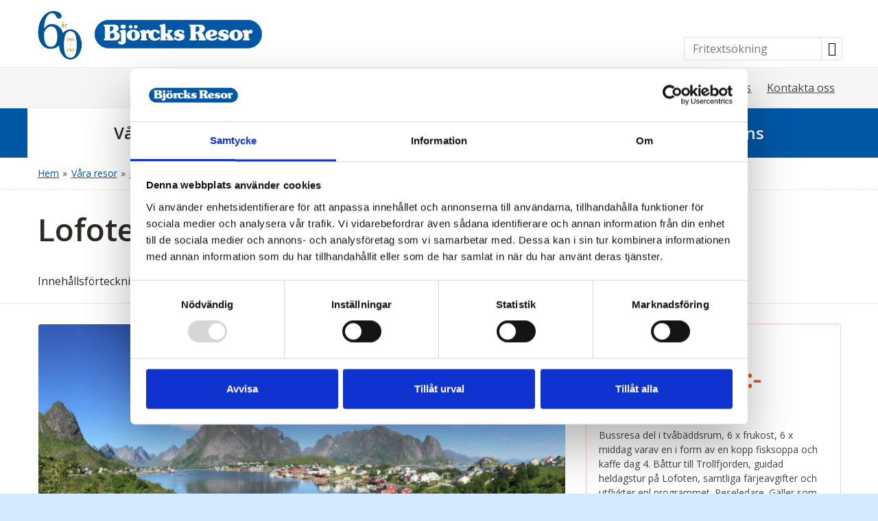

--- FILE ---
content_type: text/html
request_url: https://www.bjorcks.se/lofoten
body_size: 51013
content:
<!doctype html><html lang="sv" class="chrome blink mac chrome131 notTouchDevice notIE notMobileDevice no-js"><head>
<script id="Cookiebot" src="https://consent.cookiebot.com/uc.js" data-cbid="739dc6da-1907-4be3-a87e-ea94717123c5" data-blockingmode="auto" type="text/javascript"></script>
<meta charset="windows-1252"><meta name="viewport" content="width=device-width, initial-scale=1"><title>Lofoten</title>
	<!-- Global site tag (gtag.js) - Google Analytics -->
	<script async src="https://www.googletagmanager.com/gtag/js?id=G-D4B8L16GE9"></script>
	<script>
	window.dataLayer = window.dataLayer || [];
	function gtag(){dataLayer.push(arguments);}
	gtag('js', new Date());

	gtag('config', 'G-D4B8L16GE9');
	</script>

	<!-- Meta Pixel Code -->
	<script>
	!function(f,b,e,v,n,t,s)
	{if(f.fbq)return;n=f.fbq=function(){n.callMethod?
	n.callMethod.apply(n,arguments):n.queue.push(arguments)};
	if(!f._fbq)f._fbq=n;n.push=n;n.loaded=!0;n.version='2.0';
	n.queue=[];t=b.createElement(e);t.async=!0;
	t.src=v;s=b.getElementsByTagName(e)[0];
	s.parentNode.insertBefore(t,s)}(window, document,'script',
	'https://connect.facebook.net/en_US/fbevents.js');
	fbq('init', '1019398043643200');
	fbq('track', 'PageView');
	
	</script>
	<noscript><img height="1" width="1" style="display:none"
	src="https://www.facebook.com/tr?id=1019398043643200&ev=PageView&noscript=1"
	/></noscript>
	<!-- End Meta Pixel Code -->
<meta name="SKYPE_TOOLBAR" content="SKYPE_TOOLBAR_PARSER_COMPATIBLE"><meta name="format-detection" content="telephone=no"><meta property="og:type" content="website"><meta property="og:title" content="Lofoten"><meta property="og:image" content="https://www.bjorcks.se/upload/images/langresor/ratt_format/lofoten600x338.png"><meta property="og:url" content="https://www.bjorcks.se/lofoten"><meta property="og:description" content="&#197;k med oss till Lofoten och se Norges mest fascinerande landskap med en sagolikt sp&#228;nnande natur! H&#246;ga spetsiga fj&#228;ll som str&#228;cker sig ut mot havet, fjordar..."><meta property="og:site_name" content="Björcks Resor"><meta property="og:locale" content="sv_SE"><meta name="application-name" content="Björcks Busstrafik HB"><meta name="msapplication-TileColor" content="#f78e1e"><meta name="msapplication-config" content="/clientfiles/cm4/images/logo-icons/browserconfig.asp"><meta name="theme-color" content="#f78e1e"><link rel="preconnect" href="https://fonts.gstatic.com"><link href="https://fonts.googleapis.com/css2?family=Open+Sans:ital,wght@0,300%3B0,400%3B0,600%3B1,300%3B1,400&display=swap" rel="stylesheet"><link href="/uploadintern/css/BR-default-250822-101049.css" rel="stylesheet"><style>.langswitch-item-se{background-image:url("/clientfiles/cm4/images/flags/se-flag-32px.png");}@media only screen and (-webkit-min-device-pixel-ratio:2),only screen and (min--moz-device-pixel-ratio:2),only screen and (-o-min-device-pixel-ratio:2/1),only screen and (min-device-pixel-ratio:2),only screen and (min-resolution:192dpi),only screen and (min-resolution:2dppx),only screen and (max-width:599px){.langswitch-item-se{background-image:url("/clientfiles/cm4/images/flags/se-flag-64px.png");}}.langswitch-item-uk{background-image:url("/clientfiles/cm4/images/flags/uk-flag-32px.png");}@media only screen and (-webkit-min-device-pixel-ratio:2),only screen and (min--moz-device-pixel-ratio:2),only screen and (-o-min-device-pixel-ratio:2/1),only screen and (min-device-pixel-ratio:2),only screen and (min-resolution:192dpi),only screen and (min-resolution:2dppx),only screen and (max-width:599px){.langswitch-item-uk{background-image:url("/clientfiles/cm4/images/flags/uk-flag-64px.png");}}</style><link href="https://www.bjorcks.se/upload/images/langresor/ratt_format/lofoten600x338.png" rel="image_src"><link rel="apple-touch-icon" sizes="180x180" href="/clientfiles/cm4/images/logo-icons/apple-touch-icon.png"><link rel="icon" type="image/png" sizes="32x32" href="/clientfiles/cm4/images/logo-icons/favicon-32x32.png"><link rel="icon" type="image/png" sizes="16x16" href="/clientfiles/cm4/images/logo-icons/favicon-16x16.png"><link rel="manifest" href="/clientfiles/cm4/images/logo-icons/manifest.asp"><link rel="mask-icon" href="/clientfiles/cm4/images/logo-icons/safari-pinned-tab.svg" color="#f78e1e"><link rel="shortcut icon" href="/clientfiles/cm4/images/logo-icons/favicon.ico"><link rel="apple-touch-startup-image" href="/clientfiles/cm4/images/logo-icons/apple-touch-startup-image.jpg"><script src="//ajax.googleapis.com/ajax/libs/jquery/1.7.2/jquery.min.js" integrity="sha384-SDFvKZaD/OapoAVqhWJM8vThqq+NQWczamziIoxiMYVNrVeUUrf2zhbsFvuHOrAh" crossorigin="anonymous"></script><script>if (typeof jQuery == 'undefined') {document.write(unescape("%3Cscript src='/clientfiles/cm4/js/jquery.1.72.js'%3E%3C/script%3E"));}</script><script src="https://ajax.googleapis.com/ajax/libs/jqueryui/1.12.1/jquery-ui.min.js"></script><script src="/uploadintern/css/BR-default-250822-101049.js"></script></head><body dir="ltr" class="destination company-br itype-3 type-destination id-354 cm4 show-slideshow-banner-wide"><a href="#main-content" class="sr-only skip-to-main-content-link">Skip to main content</a><div id="fb-root"></div><script>(function(d,s,id) {var js,fjs=d.getElementsByTagName(s)[0];if (d.getElementById(id)) return;js=d.createElement(s);js.id=id;js.src='https://connect.facebook.net/sv_SE/sdk.js#xfbml=1&version=v3.1';fjs.parentNode.insertBefore(js,fjs);}(document,'script','facebook-jssdk'));</script><div class="id-wrapper-header wrapper offcanvas-visible"><div class="wrapper-inner"><header class="id-header section main-section"><div class="main-section-inner offcanvas-visible"><div class="id-logo"><a href="/" title="Tillbaka till startsidan" class="logo-inner"><img width="145" height="140" src="/clientfiles/cm4/images/logo.png" alt="Björcks Resor"><a href="https://www.bjorcks.se/"><img class="extralogo" width="145" height="140" src="/clientfiles/cm4/images/60aar.png" alt="Björcks Resor"></a></a></div><section class="id-search-box-text-header searchbox-text do-not-print box"><div class="box-inner"><div class="box-desc"><form action="/sokresultat-fritext" method="post" id="search-box-text-header-form" name="search-box-text-header-form"><input type="text" class="form-input form-input-text" list="search-box-text-header-datalist" name="q" id="search-box-text-header-search-input" aria-label="Fritextsökning" placeholder="Fritextsökning"><button type="submit" class="button-search" name="searchbutton" value="" onClick="return checkSearch('search-box-text-header-search-input');"><span aria-hidden="true" class="icon-search"></span><span class="sr-only">Sök</span></button></form></div></div></section><datalist id="search-box-text-header-datalist"><option value="Våra resor" label="Våra resor"><option value="Dagsresor" label="Dagsresor"><option value="Trandansen vid Hornborgasjön" label="Trandansen vid Hornborgasjön"><option value="Från skor till blomsterprakt i charmiga Kumla" label="Från skor till blomsterprakt i charmiga Kumla"><option value="Lars Lerins Sandgrund" label="Lars Lerins Sandgrund"><option value="Rättviks marknad" label="Rättviks marknad"><option value="Bror Hjorths hus och ateljé" label="Bror Hjorths hus och ateljé"><option value="Hjälmare Kanal och Arboga Bryggerimuseum" label="Hjälmare Kanal och Arboga Bryggerimuseum"><option value="Historia &amp; Konst i Vaxholm" label="Historia &amp; Konst i Vaxholm"><option value="Sagolika Sommen och shopping på Torpöslingan" label="Sagolika Sommen och shopping på Torpöslingan"><option value="Lena Linderholms Stallarholmen" label="Lena Linderholms Stallarholmen"><option value="Pelargonresa med smått och gott" label="Pelargonresa med smått och gott"><option value="Fallens dag i Älvkarleby" label="Fallens dag i Älvkarleby"><option value="Visingsö" label="Visingsö"><option value="Wij Trädgårdar och Ockelbo Marknad" label="Wij Trädgårdar och Ockelbo Marknad"><option value="Göta Kanal och Bergs slussar" label="Göta Kanal och Bergs slussar"><option value="Dagskryssning på Kinda Kanal" label="Dagskryssning på Kinda Kanal"><option value="Carl Larsson-Gården i Sundborn – Carl och Karin Larssons unika konstnärshem lilla Hyttnäs" label="Carl Larsson-Gården i Sundborn – Carl och Karin Larssons unika konstnärshem lilla Hyttnäs"><option value="Göta Kanal och Sankt Anna Skärgård" label="Göta Kanal och Sankt Anna Skärgård"><option value="Göta Kanal - Genom 12 slussar - Söderköping-Norsholm" label="Göta Kanal - Genom 12 slussar - Söderköping-Norsholm"><option value="Ångtåg, Vineri och Linné" label="Ångtåg, Vineri och Linné"><option value="Skördefest på Åland" label="Skördefest på Åland"><option value="Shopping i Ullared" label="Shopping i Ullared"><option value="Flerdagarsresor" label="Flerdagarsresor"><option value="Romme Alpin" label="Romme Alpin"><option value="Holland med Keukenhof och Amsterdam" label="Holland med Keukenhof och Amsterdam"><option value="Baltiska pärlor" label="Baltiska pärlor"><option value="Rügen, Usedom och Svensk Historia" label="Rügen, Usedom och Svensk Historia"><option value="Hangö - Finlands sydligaste stad" label="Hangö - Finlands sydligaste stad"><option value="Magiska Skagen och Läsö - Där hav, ljus och kultur möts" label="Magiska Skagen och Läsö - Där hav, ljus och kultur möts"><option value="Nordkap" label="Nordkap"><option value="Norge - Höga berg och djupa dalar" label="Norge - Höga berg och djupa dalar"><option value="Lofoten" label="Lofoten"><option value="Norge - Vilt och vackert" label="Norge - Vilt och vackert"><option value="Inlandsbanan med svenska pärlor" label="Inlandsbanan med svenska pärlor"><option value="Bohusläns pärlor med Kosteröarna" label="Bohusläns pärlor med Kosteröarna"><option value="Klassiska Inlandsbanan med Norska Guldkorn" label="Klassiska Inlandsbanan med Norska Guldkorn"><option value="Lyckliga Finland" label="Lyckliga Finland"><option value="Värmland med Selma Lagerlöfs LILJECRONAS HEM på Västanå Teater" label="Värmland med Selma Lagerlöfs LILJECRONAS HEM på Västanå Teater"><option value="Polen - Historiska Gdansk och soliga Sopot" label="Polen - Historiska Gdansk och soliga Sopot"><option value="Bodensjön" label="Bodensjön"><option value="Tyrolen med Örnnästet och Almabtrieb" label="Tyrolen med Örnnästet och Almabtrieb"><option value="Guldkorn i Dalarna med Rättviks marknad" label="Guldkorn i Dalarna med Rättviks marknad"><option value="Gardasjön" label="Gardasjön"><option value="Rhen- och Moseldalen" label="Rhen- och Moseldalen"><option value="Båt och Kryssning" label="Båt och Kryssning"><option value="Birka Gotland" label="Birka Gotland"><option value="Viking Glory" label="Viking Glory"><option value="Björcks Resors Reseträff 2026" label="Björcks Resors Reseträff 2026"><option value="Dansbandsveckan på Birka" label="Dansbandsveckan på Birka"><option value="Destinationskryssningar med Birka Gotland" label="Destinationskryssningar med Birka Gotland"><option value="Påskkryssning till Visby med Birka Gotland" label="Påskkryssning till Visby med Birka Gotland"><option value="Kryssning till Visby med Birka Gotland" label="Kryssning till Visby med Birka Gotland"><option value="Kryssning till Höga Kusten med Birka Gotland" label="Kryssning till Höga Kusten med Birka Gotland"><option value="Kryssning till Riga med Birka Gotland" label="Kryssning till Riga med Birka Gotland"><option value="Kryssning till Bornholm &amp; Visby med Birka Gotland" label="Kryssning till Bornholm &amp; Visby med Birka Gotland"><option value="Kryssning till Gdansk &amp; Visby med Birka Gotland" label="Kryssning till Gdansk &amp; Visby med Birka Gotland"><option value="Övriga resor" label="Övriga resor"><option value="Vansbrosimningen 2026" label="Vansbrosimningen 2026"><option value="Partners" label="Partners"><option value="Apollo" label="Apollo"><option value="Eckerölinjen" label="Eckerölinjen"><option value="Hurtigruten" label="Hurtigruten"><option value="Lotus Travel" label="Lotus Travel"><option value="MSC Cruises" label="MSC Cruises"><option value="Scandlines" label="Scandlines"><option value="Sembo" label="Sembo"><option value="Stena Line" label="Stena Line"><option value="Tallink Silja Line" label="Tallink Silja Line"><option value="TT-line" label="TT-line"><option value="Ving" label="Ving"><option value="Viking Line / Birka Gotland" label="Viking Line / Birka Gotland"><option value="Grupp &amp; Konferens" label="Grupp &amp; Konferens"><option value="Samarbetspartners / Besöksmål" label="Samarbetspartners / Besöksmål"><option value="Myssjö gård" label="Myssjö gård"><option value="Gruppresor" label="Gruppresor"><option value="Charmiga Nådendal &amp; historiska Åbo - 4 dagar" label="Charmiga Nådendal &amp; historiska Åbo - 4 dagar"><option value="Björcks Busstrafik" label="Björcks Busstrafik"><option value="Grupp & Konferens" label="Grupp & Konferens"><option value="Vår värld" label="Vår värld"><option value="Hyra buss" label="Hyra buss"><option value="Arbeta hos Björcks" label="Arbeta hos Björcks"><option value="Mina bokningar" label="Mina bokningar"><option value="CSR - Corporate Social Responsibility" label="CSR - Corporate Social Responsibility"><option value="Säkerhetsåtgärder Corona" label="Säkerhetsåtgärder Corona"><option value="Presentkort" label="Presentkort"><option value="Resevillkor" label="Resevillkor"><option value="Kontakta oss" label="Kontakta oss"><option value="Lofoten - enligt program" label="Lofoten - enligt program"><option value="Rhen/Mosel-enligt program" label="Rhen/Mosel-enligt program"><option value="Gardasjön-enligt program" label="Gardasjön-enligt program"><option value="Bohusgården Hotel & Konferens" label="Bohusgården Hotel & Konferens"><option value="Finland- enligt prgram" label="Finland- enligt prgram"><option value="First Hotel Witt" label="First Hotel Witt"><option value="Nordkap-enligt program" label="Nordkap-enligt program"><option value="SPF Nacka Värmland" label="SPF Nacka Värmland"><option value="Quality Hotel Ekoxen" label="Quality Hotel Ekoxen"><option value="Danmark-Skagen & Läsö- enligt program" label="Danmark-Skagen & Läsö- enligt program"><option value="Rügen- enligt program" label="Rügen- enligt program"><option value="Polen-enligt program" label="Polen-enligt program"><option value="Bodensjön hotell" label="Bodensjön hotell"><option value="Inlandsbanan - enligt program" label="Inlandsbanan - enligt program"><option value="Baltiska Pärlor- enligt program" label="Baltiska Pärlor- enligt program"><option value="Hangö - enligt program" label="Hangö - enligt program"><option value="Hotel Kung Gösta, Mora" label="Hotel Kung Gösta, Mora"><option value="Frimurarehotellet Kalmar" label="Frimurarehotellet Kalmar"><option value="Tyrolen med Almatrieb1 enl program" label="Tyrolen med Almatrieb1 enl program"></datalist></div></header></div></div><div class="id-wrapper-header-secondary-menu wrapper not-layout1"><div class="wrapper-inner"><nav class="id-header-secondary-menu not-layout1 not-layout1 header-secondary-menu secondary-menu do-not-print"><ul class="id-header-secondary-menu-list secondary-menu-list header-secondary-menu-list"><li class="id-header-secondary-menu-item secondary-menu-item header-secondary-menu-item"><a href="/" class="id-header-secondary-menu-link header-secondary-menu-link id-header-secondary-menu-inner header-secondary-menu-inner">Hem</a></li><li class="id-header-secondary-menu-item secondary-menu-item header-secondary-menu-item"><a href="/var-varld" class="id-header-secondary-menu-link header-secondary-menu-link id-header-secondary-menu-inner header-secondary-menu-inner">Vår Värld</a></li><li class="id-header-secondary-menu-item secondary-menu-item header-secondary-menu-item"><a href="/mina-bokningar" class="id-header-secondary-menu-link header-secondary-menu-link id-header-secondary-menu-inner header-secondary-menu-inner">Mina bokningar</a></li><li class="id-header-secondary-menu-item secondary-menu-item header-secondary-menu-item"><a href="https://www.bjorcks.se/kop-presentkort" class="id-header-secondary-menu-link header-secondary-menu-link id-header-secondary-menu-inner header-secondary-menu-inner">Presentkort</a></li><li class="id-header-secondary-menu-item secondary-menu-item header-secondary-menu-item"><a href="https://www.bjorcks.se/resevillkor" class="id-header-secondary-menu-link header-secondary-menu-link id-header-secondary-menu-inner header-secondary-menu-inner">Resevillkor</a></li><li class="id-header-secondary-menu-item secondary-menu-item header-secondary-menu-item"><a href="/hyra-buss" class="id-header-secondary-menu-link header-secondary-menu-link id-header-secondary-menu-inner header-secondary-menu-inner">Hyra buss</a></li><li class="id-header-secondary-menu-item secondary-menu-item header-secondary-menu-item"><a href="/kontakta-oss" class="id-header-secondary-menu-link header-secondary-menu-link id-header-secondary-menu-inner header-secondary-menu-inner">Kontakta oss</a></li></ul></nav></div></div><div class="id-wrapper-menu-tabs wrapper-menu wrapper not-layout1 do-not-print"><div class="wrapper-inner"><nav class="id-primary-menu-horizontal-onhover-tabs primary-menu-horizontal-tabs primary-menu-horizontal-onhover primary-menu primary-menu-horizontal do-not-print not-layout1"><ul class='level1'><li><a href='/bjorcks-resor-3' id='lm_horizontal-onhover320' onclick='set_cookie("LeftMenuID","320","","","","","","");' class='level1 active level1active firstchild firstchild-active level1-firstchild level1active-firstchild id_465' ><span>Våra resor</span></a><ul class='level2 open'><li><a href='/dagsresor' id='lm_horizontal-onhover321' onclick='set_cookie("LeftMenuID","321","","","","","","");' class='level2 firstchild level2-firstchild id_466'><span>Dagsresor</span></a><ul class='level3 menuclosedclass'><li class='toplevel'><a href='/trandansen' id='lm_horizontal-onhover1212' onclick='set_cookie("LeftMenuID","1212","","","","","","");' class='level3 firstchild level3-firstchild id_348'><span>Trandansen vid Hornborgasjön</span></a></li><li class='toplevel'><a href='/kumla' id='lm_horizontal-onhover1245' onclick='set_cookie("LeftMenuID","1245","","","","","","");' class='level3 id_1059'><span>Från skor till blomsterprakt i charmiga Kumla</span></a></li><li class='toplevel'><a href='/lars-lerin' id='lm_horizontal-onhover527' onclick='set_cookie("LeftMenuID","527","","","","","","");' class='level3 id_315'><span>Lars Lerins Sandgrund</span></a></li><li class='toplevel'><a href='/rattvik' id='lm_horizontal-onhover1213' onclick='set_cookie("LeftMenuID","1213","","","","","","");' class='level3 id_441'><span>Rättviks marknad</span></a></li><li class='toplevel'><a href='/brorhjorth' id='lm_horizontal-onhover1219' onclick='set_cookie("LeftMenuID","1219","","","","","","");' class='level3 id_996'><span>Bror Hjorths hus och ateljé</span></a></li><li class='toplevel'><a href='/hjalmarekanalarboga' id='lm_horizontal-onhover1228' onclick='set_cookie("LeftMenuID","1228","","","","","","");' class='level3 id_1165'><span>Hjälmare Kanal och Arboga Bryggerimuseum</span></a></li><li class='toplevel'><a href='/vaxholm' id='lm_horizontal-onhover1214' onclick='set_cookie("LeftMenuID","1214","","","","","","");' class='level3 id_989'><span>Historia &amp; Konst i Vaxholm</span></a></li><li class='toplevel'><a href='/torposlingan' id='lm_horizontal-onhover1255' onclick='set_cookie("LeftMenuID","1255","","","","","","");' class='level3 id_801'><span>Sagolika Sommen och shopping på Torpöslingan</span></a></li><li class='toplevel'><a href='/lenalinderholm' id='lm_horizontal-onhover1215' onclick='set_cookie("LeftMenuID","1215","","","","","","");' class='level3 id_468'><span>Lena Linderholms Stallarholmen</span></a></li><li class='toplevel'><a href='/pelargon' id='lm_horizontal-onhover1209' onclick='set_cookie("LeftMenuID","1209","","","","","","");' class='level3 id_374'><span>Pelargonresa med smått och gott</span></a></li><li class='toplevel'><a href='/fallensdag' id='lm_horizontal-onhover1226' onclick='set_cookie("LeftMenuID","1226","","","","","","");' class='level3 id_390'><span>Fallens dag i Älvkarleby</span></a></li><li class='toplevel'><a href='/visingso' id='lm_horizontal-onhover1216' onclick='set_cookie("LeftMenuID","1216","","","","","","");' class='level3 id_372'><span>Visingsö</span></a></li><li class='toplevel'><a href='/wijtradgardar' id='lm_horizontal-onhover1217' onclick='set_cookie("LeftMenuID","1217","","","","","","");' class='level3 id_378'><span>Wij Trädgårdar och Ockelbo Marknad</span></a></li><li class='toplevel'><a href='/gota-kanal' id='lm_horizontal-onhover1220' onclick='set_cookie("LeftMenuID","1220","","","","","","");' class='level3 id_376'><span>Göta Kanal och Bergs slussar</span></a></li><li class='toplevel'><a href='/kindakanal' id='lm_horizontal-onhover1221' onclick='set_cookie("LeftMenuID","1221","","","","","","");' class='level3 id_564'><span>Dagskryssning på Kinda Kanal</span></a></li><li class='toplevel'><a href='/carllarsson' id='lm_horizontal-onhover1222' onclick='set_cookie("LeftMenuID","1222","","","","","","");' class='level3 id_945'><span>Carl Larsson-Gården i Sundborn – Carl och Karin Larssons unika konstnärshem lilla Hyttnäs</span></a></li><li class='toplevel'><a href='/sanktannaskargard' id='lm_horizontal-onhover1223' onclick='set_cookie("LeftMenuID","1223","","","","","","");' class='level3 id_591'><span>Göta Kanal och Sankt Anna Skärgård</span></a></li><li class='toplevel'><a href='/gotakanal-soderkoping' id='lm_horizontal-onhover1224' onclick='set_cookie("LeftMenuID","1224","","","","","","");' class='level3 id_598'><span>Göta Kanal - Genom 12 slussar - Söderköping-Norsholm</span></a></li><li class='toplevel'><a href='/angtag' id='lm_horizontal-onhover1225' onclick='set_cookie("LeftMenuID","1225","","","","","","");' class='level3 id_940'><span>Ångtåg, Vineri och Linné</span></a></li><li class='toplevel'><a href='/skordefest' id='lm_horizontal-onhover1264' onclick='set_cookie("LeftMenuID","1264","","","","","","");' class='level3 id_398'><span>Skördefest på Åland</span></a></li><li class='toplevel'><a href='/ullared' id='lm_horizontal-onhover777' onclick='set_cookie("LeftMenuID","777","","","","","","");' class='level3 lastchild level3-lastchild id_310'><span>Shopping i Ullared</span></a></li></ul></li><li><a href='/flerdagarsresor' id='lm_horizontal-onhover322' onclick='set_cookie("LeftMenuID","322","","","","","","");' class='level2 active level2active id_467'><span>Flerdagarsresor</span></a><ul class='level3 open'><li class='toplevel'><a href='/romme-alpin' id='lm_horizontal-onhover1229' onclick='set_cookie("LeftMenuID","1229","","","","","","");' class='level3 firstchild level3-firstchild id_323'><span>Romme Alpin</span></a></li><li class='toplevel'><a href='/holland' id='lm_horizontal-onhover1230' onclick='set_cookie("LeftMenuID","1230","","","","","","");' class='level3 id_749'><span>Holland med Keukenhof och Amsterdam</span></a></li><li class='toplevel'><a href='/baltiskaparlor' id='lm_horizontal-onhover1267' onclick='set_cookie("LeftMenuID","1267","","","","","","");' class='level3 id_1192'><span>Baltiska pärlor</span></a></li><li class='toplevel'><a href='/rugen' id='lm_horizontal-onhover1231' onclick='set_cookie("LeftMenuID","1231","","","","","","");' class='level3 id_1030'><span>Rügen, Usedom och Svensk Historia</span></a></li><li class='toplevel'><a href='/hango' id='lm_horizontal-onhover1276' onclick='set_cookie("LeftMenuID","1276","","","","","","");' class='level3 id_1205'><span>Hangö - Finlands sydligaste stad</span></a></li><li class='toplevel'><a href='/skagen' id='lm_horizontal-onhover1232' onclick='set_cookie("LeftMenuID","1232","","","","","","");' class='level3 id_999'><span>Magiska Skagen och Läsö - Där hav, ljus och kultur möts</span></a></li><li class='toplevel'><a href='/nordkap' id='lm_horizontal-onhover1233' onclick='set_cookie("LeftMenuID","1233","","","","","","");' class='level3 id_520'><span>Nordkap</span></a></li><li class='toplevel'><a href='/norgebergensbanan' id='lm_horizontal-onhover1266' onclick='set_cookie("LeftMenuID","1266","","","","","","");' class='level3 id_1191'><span>Norge - Höga berg och djupa dalar</span></a></li><li class='toplevel'><a href='/lofoten' id='lm_horizontal-onhover1234' onclick='set_cookie("LeftMenuID","1234","","","","","","");' class='level3 active active-currentpage level3active id_354'><span>Lofoten</span></a></li><li class='toplevel'><a href='/norgevackert' id='lm_horizontal-onhover1235' onclick='set_cookie("LeftMenuID","1235","","","","","","");' class='level3 id_696'><span>Norge - Vilt och vackert</span></a></li><li class='toplevel'><a href='/inlandsbanan' id='lm_horizontal-onhover1236' onclick='set_cookie("LeftMenuID","1236","","","","","","");' class='level3 id_921'><span>Inlandsbanan med svenska pärlor</span></a></li><li class='toplevel'><a href='/bohuslan' id='lm_horizontal-onhover1243' onclick='set_cookie("LeftMenuID","1243","","","","","","");' class='level3 id_596'><span>Bohusläns pärlor med Kosteröarna</span></a></li><li class='toplevel'><a href='/norskaguldkorn' id='lm_horizontal-onhover1237' onclick='set_cookie("LeftMenuID","1237","","","","","","");' class='level3 id_804'><span>Klassiska Inlandsbanan med Norska Guldkorn</span></a></li><li class='toplevel'><a href='/finland' id='lm_horizontal-onhover1238' onclick='set_cookie("LeftMenuID","1238","","","","","","");' class='level3 id_1058'><span>Lyckliga Finland</span></a></li><li class='toplevel'><a href='/varmland' id='lm_horizontal-onhover1227' onclick='set_cookie("LeftMenuID","1227","","","","","","");' class='level3 id_1042'><span>Värmland med Selma Lagerlöfs LILJECRONAS HEM på Västanå Teater</span></a></li><li class='toplevel'><a href='/polen' id='lm_horizontal-onhover1239' onclick='set_cookie("LeftMenuID","1239","","","","","","");' class='level3 id_1032'><span>Polen - Historiska Gdansk och soliga Sopot</span></a></li><li class='toplevel'><a href='/bodensjon' id='lm_horizontal-onhover1258' onclick='set_cookie("LeftMenuID","1258","","","","","","");' class='level3 id_356'><span>Bodensjön</span></a></li><li class='toplevel'><a href='/tyrolen' id='lm_horizontal-onhover1259' onclick='set_cookie("LeftMenuID","1259","","","","","","");' class='level3 id_1056'><span>Tyrolen med Örnnästet och Almabtrieb</span></a></li><li class='toplevel'><a href='/dalarna' id='lm_horizontal-onhover1244' onclick='set_cookie("LeftMenuID","1244","","","","","","");' class='level3 id_1034'><span>Guldkorn i Dalarna med Rättviks marknad</span></a></li><li class='toplevel'><a href='/gardasjon' id='lm_horizontal-onhover1240' onclick='set_cookie("LeftMenuID","1240","","","","","","");' class='level3 id_281'><span>Gardasjön</span></a></li><li class='toplevel'><a href='/rhenmosel' id='lm_horizontal-onhover1241' onclick='set_cookie("LeftMenuID","1241","","","","","","");' class='level3 lastchild level3-lastchild id_283'><span>Rhen- och Moseldalen</span></a></li></ul></li><li><a href='/kryssning' id='lm_horizontal-onhover692' onclick='set_cookie("LeftMenuID","692","","","","","","");' class='level2 id_287'><span>Båt och Kryssning</span></a><ul class='level3 menuclosedclass'><li class='toplevel'><a href='/birka' id='lm_horizontal-onhover980' onclick='set_cookie("LeftMenuID","980","","","","","","");' class='level3 firstchild level3-firstchild id_889'><span>Birka Gotland</span></a></li><li class='toplevel'><a href='/glory' id='lm_horizontal-onhover1199' onclick='set_cookie("LeftMenuID","1199","","","","","","");' class='level3 id_699'><span>Viking Glory</span></a></li><li class='toplevel'><a href='/resetraff2026' id='lm_horizontal-onhover1274' onclick='set_cookie("LeftMenuID","1274","","","","","","");' class='level3 id_964'><span>Björcks Resors Reseträff 2026</span></a></li><li class='toplevel'><a href='/birkadans' id='lm_horizontal-onhover1177' onclick='set_cookie("LeftMenuID","1177","","","","","","");' class='level3 id_1142'><span>Dansbandsveckan på Birka</span></a></li><li class='toplevel'><a href='/destinationskryssningar' id='lm_horizontal-onhover1172' onclick='set_cookie("LeftMenuID","1172","","","","","","");' class='level3 id_586'><span>Destinationskryssningar med Birka Gotland</span></a></li><li class='toplevel'><a href='/paskvisby' id='lm_horizontal-onhover1260' onclick='set_cookie("LeftMenuID","1260","","","","","","");' class='level3 id_1015'><span>Påskkryssning till Visby med Birka Gotland</span></a></li><li class='toplevel'><a href='/birkavisby' id='lm_horizontal-onhover1197' onclick='set_cookie("LeftMenuID","1197","","","","","","");' class='level3 id_894'><span>Kryssning till Visby med Birka Gotland</span></a></li><li class='toplevel'><a href='/birkahogakusten' id='lm_horizontal-onhover1246' onclick='set_cookie("LeftMenuID","1246","","","","","","");' class='level3 id_906'><span>Kryssning till Höga Kusten med Birka Gotland</span></a></li><li class='toplevel'><a href='/birkariga' id='lm_horizontal-onhover1252' onclick='set_cookie("LeftMenuID","1252","","","","","","");' class='level3 id_909'><span>Kryssning till Riga med Birka Gotland</span></a></li><li class='toplevel'><a href='/birkabornholmvisby' id='lm_horizontal-onhover1253' onclick='set_cookie("LeftMenuID","1253","","","","","","");' class='level3 id_897'><span>Kryssning till Bornholm &amp; Visby med Birka Gotland</span></a></li><li class='toplevel'><a href='/birkagdanskvisby' id='lm_horizontal-onhover1254' onclick='set_cookie("LeftMenuID","1254","","","","","","");' class='level3 lastchild level3-lastchild id_1171'><span>Kryssning till Gdansk &amp; Visby med Birka Gotland</span></a></li></ul></li><li><a href='/ovrigaresor' id='lm_horizontal-onhover1270' onclick='set_cookie("LeftMenuID","1270","","","","","","");' class='level2 lastchild level2-lastchild id_1200'><span>Övriga resor</span></a><ul class='level3 menuclosedclass'><li class='toplevel'><a href='/vansbrosimningen2026' id='lm_horizontal-onhover1271' onclick='set_cookie("LeftMenuID","1271","","","","","","");' class='level3 firstchild level3-firstchild lastchild level3-lastchild id_1186'><span>Vansbrosimningen 2026</span></a></li></ul></li></ul></li><li><a href='/samarbetspartners' id='lm_horizontal-onhover6' onclick='set_cookie("LeftMenuID","6","","","","","","");' class='level1 id_272' ><span>Partners</span></a><ul class='level2 menuclosedclass'><li class='toplevel'><a href='/apollo' id='lm_horizontal-onhover923' onclick='set_cookie("LeftMenuID","923","","","","","","");' class='level2 firstchild level2-firstchild id_425'><span>Apollo</span></a></li><li><a href='/eckerolinjen' id='lm_horizontal-onhover867' onclick='set_cookie("LeftMenuID","867","","","","","","");' class='level2 id_791'><span>Eckerölinjen</span></a><ul class='level3 menuclosedclass'><li class='toplevel'><a href='/skordefest' id='lm_horizontal-onhover1265' onclick='set_cookie("LeftMenuID","1265","","","","","","");' class='level3 firstchild level3-firstchild lastchild level3-lastchild id_398'><span>Skördefest på Åland</span></a></li></ul></li><li class='toplevel'><a href='/hurtigruten-3' id='lm_horizontal-onhover262' onclick='set_cookie("LeftMenuID","262","","","","","","");' class='level2 id_429'><span>Hurtigruten</span></a></li><li class='toplevel'><a href='/lotus-travel-2' id='lm_horizontal-onhover926' onclick='set_cookie("LeftMenuID","926","","","","","","");' class='level2 id_430'><span>Lotus Travel</span></a></li><li class='toplevel'><a href='/msc-cruises-2' id='lm_horizontal-onhover263' onclick='set_cookie("LeftMenuID","263","","","","","","");' class='level2 id_431'><span>MSC Cruises</span></a></li><li class='toplevel'><a href='/scandlines-2' id='lm_horizontal-onhover265' onclick='set_cookie("LeftMenuID","265","","","","","","");' class='level2 id_434'><span>Scandlines</span></a></li><li class='toplevel'><a href='/sembo-2' id='lm_horizontal-onhover925' onclick='set_cookie("LeftMenuID","925","","","","","","");' class='level2 id_435'><span>Sembo</span></a></li><li class='toplevel'><a href='/stena-line-2' id='lm_horizontal-onhover266' onclick='set_cookie("LeftMenuID","266","","","","","","");' class='level2 id_437'><span>Stena Line</span></a></li><li class='toplevel'><a href='/tallink-silja-line-2' id='lm_horizontal-onhover261' onclick='set_cookie("LeftMenuID","261","","","","","","");' class='level2 id_439'><span>Tallink Silja Line</span></a></li><li class='toplevel'><a href='/tt-line' id='lm_horizontal-onhover267' onclick='set_cookie("LeftMenuID","267","","","","","","");' class='level2 id_299'><span>TT-line</span></a></li><li class='toplevel'><a href='/ving' id='lm_horizontal-onhover922' onclick='set_cookie("LeftMenuID","922","","","","","","");' class='level2 id_289'><span>Ving</span></a></li><li><a href='/viking-line' id='lm_horizontal-onhover259' onclick='set_cookie("LeftMenuID","259","","","","","","");' class='level2 lastchild level2-lastchild id_294'><span>Viking Line / Birka Gotland</span></a><ul class='level3 menuclosedclass'><li class='toplevel'><a href='/birka' id='lm_horizontal-onhover981' onclick='set_cookie("LeftMenuID","981","","","","","","");' class='level3 firstchild level3-firstchild id_889'><span>Birka Gotland</span></a></li><li class='toplevel'><a href='/glory' id='lm_horizontal-onhover1198' onclick='set_cookie("LeftMenuID","1198","","","","","","");' class='level3 id_699'><span>Viking Glory</span></a></li><li class='toplevel'><a href='/resetraff2026' id='lm_horizontal-onhover1275' onclick='set_cookie("LeftMenuID","1275","","","","","","");' class='level3 id_964'><span>Björcks Resors Reseträff 2026</span></a></li><li class='toplevel'><a href='/birkadans' id='lm_horizontal-onhover1176' onclick='set_cookie("LeftMenuID","1176","","","","","","");' class='level3 id_1142'><span>Dansbandsveckan på Birka</span></a></li><li class='toplevel'><a href='/paskvisby' id='lm_horizontal-onhover1261' onclick='set_cookie("LeftMenuID","1261","","","","","","");' class='level3 id_1015'><span>Påskkryssning till Visby med Birka Gotland</span></a></li><li class='toplevel'><a href='/birkavisby' id='lm_horizontal-onhover1249' onclick='set_cookie("LeftMenuID","1249","","","","","","");' class='level3 id_894'><span>Kryssning till Visby med Birka</span></a></li><li class='toplevel'><a href='/birkahogakusten' id='lm_horizontal-onhover1251' onclick='set_cookie("LeftMenuID","1251","","","","","","");' class='level3 id_906'><span>Kryssning till Höga Kusten med Birka Gotland</span></a></li><li class='toplevel'><a href='/birkariga' id='lm_horizontal-onhover1250' onclick='set_cookie("LeftMenuID","1250","","","","","","");' class='level3 id_909'><span>Kryssning till Riga med Birka Gotland</span></a></li><li class='toplevel'><a href='/birkabornholmvisby' id='lm_horizontal-onhover1247' onclick='set_cookie("LeftMenuID","1247","","","","","","");' class='level3 id_897'><span>Kryssning till Bornholm &amp; Visby med Birka Gotland</span></a></li><li class='toplevel'><a href='/birkagdanskvisby' id='lm_horizontal-onhover1248' onclick='set_cookie("LeftMenuID","1248","","","","","","");' class='level3 lastchild level3-lastchild id_1171'><span>Kryssning till Gdansk &amp; Visby med Birka Gotland</span></a></li></ul></li></ul></li><li><a href='/grupp-konferens' id='lm_horizontal-onhover24' onclick='set_cookie("LeftMenuID","24","","","","","","");' class='level1 lastchild level1-lastchild id_300' ><span>Grupp &amp; Konferens</span></a><ul class='level2 menuclosedclass'><li><a href='/samarbetspartnersgrupp' id='lm_horizontal-onhover1020' onclick='set_cookie("LeftMenuID","1020","","","","","","");' class='level2 firstchild level2-firstchild id_943'><span>Samarbetspartners / Besöksmål</span></a><ul class='level3 menuclosedclass'><li class='toplevel'><a href='/myssjogard' id='lm_horizontal-onhover1021' onclick='set_cookie("LeftMenuID","1021","","","","","","");' class='level3 firstchild level3-firstchild lastchild level3-lastchild id_944'><span>Myssjö gård</span></a></li></ul></li><li><a href='/gruppresor' id='lm_horizontal-onhover1272' onclick='set_cookie("LeftMenuID","1272","","","","","","");' class='level2 lastchild level2-lastchild id_1198'><span>Gruppresor</span></a><ul class='level3 menuclosedclass'><li class='toplevel'><a href='/gruppnadendal' id='lm_horizontal-onhover1273' onclick='set_cookie("LeftMenuID","1273","","","","","","");' class='level3 firstchild level3-firstchild lastchild level3-lastchild id_1199'><span>Charmiga Nådendal &amp; historiska Åbo - 4 dagar</span></a></li></ul></li></ul></li></ul></nav></div></div><nav id="menu-device-small" class="id-offcanvas-nav-mobile-header offcanvas-nav offcanvas-nav-header offcanvas-nav-mobile-header do-not-print" style="display:none;"><ul class="offcanvas-nav-inner offcanvas-nav-list"><li class="offcanvas-nav-item offcanvas-nav-mobile-header-item offcanvas-nav-mobile-header-site-item"><a href="#" class="offcanvas-nav-item-inner offcanvas-nav-button offcanvas-nav-site-button button js-offcanvas-nav js-offcanvas-nav-site active" title="Sida" aria-label="Sida" rel="nofollow"><span>Sida</span></a></li><li class="offcanvas-nav-item offcanvas-nav-mobile-header-item offcanvas-nav-mobile-header-search-item"><a href="#" class="offcanvas-nav-item-inner offcanvas-nav-button offcanvas-nav-search-button button js-offcanvas-nav js-offcanvas-nav-search" title="Sök (Sök resa, Fritextsökning)" title="Sök" rel="nofollow"><span>Sök</span></a></li><li class="offcanvas-nav-item offcanvas-nav-mobile-header-item offcanvas-nav-mobile-header-menu-item"><a href="#lm_1234" class="offcanvas-nav-item-inner offcanvas-nav-button offcanvas-nav-menu-button button js-offcanvas-nav js-offcanvas-nav-menu" title="Meny (Huvudmenyn, Sekundärmenyn)" aria-label="Meny" rel="nofollow"><span>Meny</span></a></li></ul></nav><div id="main-content" class="id-wrapper-section-body wrapper-section"><div class="id-wrapper-breadcrumbs wrapper offcanvas-visible"><div class="wrapper-inner grid-container"><div class="grid-row"><div class="breadcrumbs offcanvas-visible grid-col-xs-12 grid-col-xs-offset-0" ><div class="breadcrumbs-inner"><a href="/" id="breadcrumbStart" onclick='delete_cookie("LeftMenuID");'><span>Hem</span></a><span class="breadcrumbIcon breadcrumbIcon0"> &raquo; </span><a href="/bjorcks-resor-3" onclick="set_cookie(&quot;LeftMenuID&quot;,&quot;320&quot;,&quot;&quot;,&quot;&quot;,&quot;&quot;,&quot;&quot;,&quot;&quot;,&quot;&quot;);" class="breadcrumb breadcrumb0"><span>V&#229;ra resor</span></a><span class="breadcrumbIcon breadcrumbIcon1"> &raquo; </span><a href="/flerdagarsresor" onclick="set_cookie(&quot;LeftMenuID&quot;,&quot;322&quot;,&quot;&quot;,&quot;&quot;,&quot;&quot;,&quot;&quot;,&quot;&quot;,&quot;&quot;);" class="breadcrumb breadcrumb1"><span>Flerdagarsresor</span></a><span class="breadcrumbIcon breadcrumbIcon2"> &raquo; </span><span class="breadcrumbEnd">Lofoten</span></div></div></div></div></div><div class="id-wrapper-heading wrapper offcanvas-visible"><div class="wrapper-inner grid-container"><div class="grid-row"><div class="grid-clearfix visible-xs visible-xs2 visible-sm visible-sm2 visible-sm3 visible-md visible-md2 visible-lg"></div><h1 class="main-header grid-col-xs-12 grid-col-xs-offset-0" ><span style="display:block;" class="main-header-inner">Lofoten</h1></h1></div></div></div><div class="id-wrapper-anchormenu wrapper offcanvas-visible"><div class="wrapper-inner grid-container"><div class="grid-row"><div class="grid-clearfix visible-xs visible-xs2 visible-sm visible-sm2 visible-sm3 visible-md visible-md2 visible-lg"></div><div class="id-anchormenu grid-col-xs-12 grid-col-xs-offset-0" ><nav class="id-anchormenu-box anchormenu-box anchormenu-box-itemcount-5 box"><div class="anchormenu-box-inner box-inner"><strong class="anchormenu-box-title box-title">Innehålls<wbr>förteckning</strong><div class="anchormenu-box-desc box-desc"><ol class="anchormenu-box-list resetfloat"><li class="anchormenu-box-item"><a href="#oversikt" role="button" tabindex="0" title="Översikt - Lofoten" aria-label="Översikt - Lofoten" aria-controls="#" class="anchormenu-box-item-inner" rel="nofollow">Översikt</a></li><li class="anchormenu-box-item"><a href="#dagsprogram" onClick="toggleDivDestination(this,'#attached-page-program','Dagsprogram','Dagsprogram','open');" role="button" tabindex="0" title="Visa Dagsprogram" aria-label="Visa Dagsprogram" aria-controls="#attached-page-program" class="anchormenu-box-item-inner" rel="nofollow">Dagsprogram</a></li><li class="anchormenu-box-item"><a href="#avgangs-och-ankomsttider" role="button" tabindex="0" title="Visa Avgångs- och ankomsttider" aria-label="Visa Avgångs- och ankomsttider" aria-controls="#" class="anchormenu-box-item-inner" rel="nofollow">Avgångs- och ankomsttider</a></li><li class="anchormenu-box-item"><a href="#avgangar-och-priser" onClick="toggleDivDestination(this,'#attached-page-tourlist','Avgångar & priser','Avgångar & priser','open');" role="button" tabindex="0" title="Visa Avgångar & priser" aria-label="Visa Avgångar & priser" aria-controls="#attached-page-tourlist" class="anchormenu-box-item-inner" rel="nofollow">Avgångar & priser</a></li><li class="anchormenu-box-item"><a href="#hotell" onClick="toggleDivDestination(this,'#attached-page-hotel','Hotell','Hotell','open');" role="button" tabindex="0" title="Visa Hotell" aria-label="Visa Hotell" aria-controls="#attached-page-hotel" class="anchormenu-box-item-inner" rel="nofollow">Hotell</a></li></ol></div></div></nav></div></div></div></div><div class="id-wrapper-body wrapper offcanvas-visible"><div class="id-page wrapper-inner grid-container"><div class="grid-row"><main class="grid-col-sm3-8 grid-col-sm3-offset-0 id-content main-section" id="content"><div class="main-section-inner"><div class="main-figure main-figure-image box"><div class="box-inner"><img src="https://www.bjorcks.se/upload/images/langresor/ratt_format/lofoten600x338.png" alt="" width="800" height="450"  class="static-image" loading="lazy"></div></div><div id="oversikt" class="main-desc ckeditor-content text1"><p>&Aring;k med oss till Lofoten och se Norges mest fascinerande landskap med en sagolikt sp&auml;nnande natur! H&ouml;ga spetsiga fj&auml;ll som str&auml;cker sig ut mot havet, fjordar mellan de mest fantastiska bergsklippor, ljusa str&auml;nder och gr&ouml;na marker varvat med sm&aring; genuina fiskebyar d&auml;r torkst&auml;llningarna med fisk st&aring;r p&aring; rad i ljuset av midnattssolen. Som om inte detta vore nog f&ouml;r att fylla minnesbanken passar vi ocks&aring; p&aring; att ta en b&aring;ttur genom den smala Trollfjorden &ndash; &auml;nnu ett minne f&ouml;r livet!</p></div></div></main><div class="grid-clearfix visible-xs visible-xs2 visible-sm visible-sm2"></div><aside class="grid-col-sm3-4 grid-col-sm3-offset-0 id-sidebar1 sidebar section main-section do-not-print" ><div class="main-section-inner"><section class="id-destination-priceinfobox destination-priceinfobox box-skin-price box"><div class="box-inner"><div class="box-desc"><div class="sidebarbox-price-label">Pris från: </div><div class="sidebarbox-price">17 095:-</div><div class="sidebarbox-item sidebarbox-duration"><strong class="sidebarbox-item-title">Dagar: </strong>7</div><div class="sidebarbox-item sidebarbox-included">Bussresa del i tvåbäddsrum, 6 x frukost, 6 x middag varav en i form av en kopp fisksoppa och kaffe dag 4.  Båttur till Trollfjorden, guidad heldagstur på Lofoten, samtliga färjeavgifter och utflykter enl programmet. Reseledare .Gäller som biljett vid full betalning.<br><br>OBS! Medtag giltigt pass, körkort eller id-kort OBS!<br><br><br><br></div><a href="#avgangar-och-priser" title="Boka resa" aria-label="Boka resa" class="button button-booktrip" onclick="toggleDivDestination(this,'#attached-page-tourlist','Avgångar & priser','Avgångar & priser','open');set_cookie(&quot;LeftMenuID&quot;,&quot;1234&quot;,&quot;&quot;,&quot;&quot;,&quot;&quot;,&quot;&quot;,&quot;&quot;,&quot;&quot;);" aria-controls="#attached-page-tourlist" rel="nofollow" role="button" tabindex="0">Boka resa</a></div></div></section><section class="id-contactbox contact-box hide-layout1 box-skin-a box"><div class="box-inner"><strong class="box-title">Kontakta oss</strong><div class="box-desc"><div class="contact-box-item contact-box-telephone"><a href="callto:+46855019215"  class="contact-box-item-inner link-callto"  title="Ring oss"><span class="key"><span aria-hidden="true" class="wrp-icon icon-tel"></span><span class="wrp-text">Telefon: </span></span><span class="value">08-550 192 15</span></a></div><div class="contact-box-item contact-box-telephone emergency"><a href="callto:+46855245221"  class="contact-box-item-inner link-callto"  title="Ring oss"><span class="key"><span aria-hidden="true" class="wrp-icon icon-tel"></span><span class="wrp-text">Busstrafik: </span></span><span class="value">08-552 452 21</span></a></div><div class="contact-box-item contact-box-email"><div class="contact-box-item-inner"><span class="key"><span aria-hidden="true" class="wrp-icon icon-mail"></span><span class="wrp-text">E-post: </span></span><a href="mailto:info@bjorcks.se" class="value" title="">info@bjorcks.se</a></div></div><ul class="contact-box-item contact-box-socialmedia socialmedia-list socialmedia-contactboxicon-list"><li class="socialmedia-item socialmedia-facebook first-child socialmedia-contactboxicon-item contact-box-item-inner"><span class="key"><i aria-hidden="true" class="wrp-icon icon-facebook"></i><span class="wrp-text">Facebook: </span></span><a href="https://www.facebook.com/bjorcksresor" title="Följ oss på Facebook" aria-label="Följ oss på Facebook" class="value wrp" target='_blank' rel='noopener'>bjorcksresor</a></li><li class="socialmedia-item socialmedia-instagram last-child socialmedia-contactboxicon-item contact-box-item-inner"><span class="key"><i aria-hidden="true" class="wrp-icon icon-instagram"></i><span class="wrp-text">Instagram: </span></span><a href="https://www.instagram.com/bjorcksresor" title="Följ oss på Instagram" aria-label="Följ oss på Instagram" class="value wrp" target='_blank' rel='noopener'>bjorcksresor</a></li></ul><div itemscope itemtype="http://schema.org/TravelAgency" class="contact-box-item contact-box-opentimes"><div class="contact-box-item-inner"><span class="opentimes-item-key key"><i aria-hidden="true" class="wrp-icon icon-time"></i><span class="wrp-text">Öppettider: </span></span><div class="opentimes-item-value value"><ul class="contact-box-list opentimes-list"><li class="contact-box-list-item opentimes-item"><div class="opentimes-item-value-row opentimes-days">Vardagar </div><div class="opentimes-item-value-row opentimes-hours">09 - 17</div></li></ul></div><meta itemprop="openingHours" content="Mo-Fr 09:00-17:00"></div></div><div class="contact-box-item contact-box-address"><div class="contact-box-item-inner"><div class="key"><span aria-hidden="true" class="wrp-icon icon-location"></span><span class="wrp-text">Adress: </span></div><div class="value vcard"><div class="org adr-item">Björcks Resor</div><div class="adr"><div class="street-address adr-item">Järnagatan 1</div><span class="postal-code adr-item">151 71 </span><span class="locality adr-item">Södertälje</span></div></div></div></div></div><div class="box-nav"><a href="/kontakta-oss" class="button contact-box-formlink" onclick="set_cookie(&quot;LeftMenuID&quot;,&quot;1234&quot;,&quot;&quot;,&quot;&quot;,&quot;&quot;,&quot;&quot;,&quot;&quot;,&quot;&quot;);">Kontaktformulär</a></div></div></section></div></aside></div></div><div class="offcanvas-section id-offcanvas-menu-section do-not-print"><nav class="id-primary-menu primary-menu do-not-print primary-menu-columns primary-menu-columns-thirds"><ul class='level1'><li><a href='/bjorcks-resor-3' id='lm_320' onclick='set_cookie("LeftMenuID","320","","","","","","");' class='level1 active level1active firstchild firstchild-active level1-firstchild level1active-firstchild id_465' ><span>Våra resor</span></a><ul class='level2 open'><li><a href='/dagsresor' id='lm_321' onclick='set_cookie("LeftMenuID","321","","","","","","");' class='level2 firstchild level2-firstchild id_466'><span>Dagsresor</span></a><ul class='level3 menuclosedclass'><li class='toplevel'><a href='/trandansen' id='lm_1212' onclick='set_cookie("LeftMenuID","1212","","","","","","");' class='level3 firstchild level3-firstchild id_348'><span>Trandansen vid Hornborgasjön</span></a></li><li class='toplevel'><a href='/kumla' id='lm_1245' onclick='set_cookie("LeftMenuID","1245","","","","","","");' class='level3 id_1059'><span>Från skor till blomsterprakt i charmiga Kumla</span></a></li><li class='toplevel'><a href='/lars-lerin' id='lm_527' onclick='set_cookie("LeftMenuID","527","","","","","","");' class='level3 id_315'><span>Lars Lerins Sandgrund</span></a></li><li class='toplevel'><a href='/rattvik' id='lm_1213' onclick='set_cookie("LeftMenuID","1213","","","","","","");' class='level3 id_441'><span>Rättviks marknad</span></a></li><li class='toplevel'><a href='/brorhjorth' id='lm_1219' onclick='set_cookie("LeftMenuID","1219","","","","","","");' class='level3 id_996'><span>Bror Hjorths hus och ateljé</span></a></li><li class='toplevel'><a href='/hjalmarekanalarboga' id='lm_1228' onclick='set_cookie("LeftMenuID","1228","","","","","","");' class='level3 id_1165'><span>Hjälmare Kanal och Arboga Bryggerimuseum</span></a></li><li class='toplevel'><a href='/vaxholm' id='lm_1214' onclick='set_cookie("LeftMenuID","1214","","","","","","");' class='level3 id_989'><span>Historia &amp; Konst i Vaxholm</span></a></li><li class='toplevel'><a href='/torposlingan' id='lm_1255' onclick='set_cookie("LeftMenuID","1255","","","","","","");' class='level3 id_801'><span>Sagolika Sommen och shopping på Torpöslingan</span></a></li><li class='toplevel'><a href='/lenalinderholm' id='lm_1215' onclick='set_cookie("LeftMenuID","1215","","","","","","");' class='level3 id_468'><span>Lena Linderholms Stallarholmen</span></a></li><li class='toplevel'><a href='/pelargon' id='lm_1209' onclick='set_cookie("LeftMenuID","1209","","","","","","");' class='level3 id_374'><span>Pelargonresa med smått och gott</span></a></li><li class='toplevel'><a href='/fallensdag' id='lm_1226' onclick='set_cookie("LeftMenuID","1226","","","","","","");' class='level3 id_390'><span>Fallens dag i Älvkarleby</span></a></li><li class='toplevel'><a href='/visingso' id='lm_1216' onclick='set_cookie("LeftMenuID","1216","","","","","","");' class='level3 id_372'><span>Visingsö</span></a></li><li class='toplevel'><a href='/wijtradgardar' id='lm_1217' onclick='set_cookie("LeftMenuID","1217","","","","","","");' class='level3 id_378'><span>Wij Trädgårdar och Ockelbo Marknad</span></a></li><li class='toplevel'><a href='/gota-kanal' id='lm_1220' onclick='set_cookie("LeftMenuID","1220","","","","","","");' class='level3 id_376'><span>Göta Kanal och Bergs slussar</span></a></li><li class='toplevel'><a href='/kindakanal' id='lm_1221' onclick='set_cookie("LeftMenuID","1221","","","","","","");' class='level3 id_564'><span>Dagskryssning på Kinda Kanal</span></a></li><li class='toplevel'><a href='/carllarsson' id='lm_1222' onclick='set_cookie("LeftMenuID","1222","","","","","","");' class='level3 id_945'><span>Carl Larsson-Gården i Sundborn – Carl och Karin Larssons unika konstnärshem lilla Hyttnäs</span></a></li><li class='toplevel'><a href='/sanktannaskargard' id='lm_1223' onclick='set_cookie("LeftMenuID","1223","","","","","","");' class='level3 id_591'><span>Göta Kanal och Sankt Anna Skärgård</span></a></li><li class='toplevel'><a href='/gotakanal-soderkoping' id='lm_1224' onclick='set_cookie("LeftMenuID","1224","","","","","","");' class='level3 id_598'><span>Göta Kanal - Genom 12 slussar - Söderköping-Norsholm</span></a></li><li class='toplevel'><a href='/angtag' id='lm_1225' onclick='set_cookie("LeftMenuID","1225","","","","","","");' class='level3 id_940'><span>Ångtåg, Vineri och Linné</span></a></li><li class='toplevel'><a href='/skordefest' id='lm_1264' onclick='set_cookie("LeftMenuID","1264","","","","","","");' class='level3 id_398'><span>Skördefest på Åland</span></a></li><li class='toplevel'><a href='/ullared' id='lm_777' onclick='set_cookie("LeftMenuID","777","","","","","","");' class='level3 lastchild level3-lastchild id_310'><span>Shopping i Ullared</span></a></li></ul></li><li><a href='/flerdagarsresor' id='lm_322' onclick='set_cookie("LeftMenuID","322","","","","","","");' class='level2 active level2active id_467'><span>Flerdagarsresor</span></a><ul class='level3 open'><li class='toplevel'><a href='/romme-alpin' id='lm_1229' onclick='set_cookie("LeftMenuID","1229","","","","","","");' class='level3 firstchild level3-firstchild id_323'><span>Romme Alpin</span></a></li><li class='toplevel'><a href='/holland' id='lm_1230' onclick='set_cookie("LeftMenuID","1230","","","","","","");' class='level3 id_749'><span>Holland med Keukenhof och Amsterdam</span></a></li><li class='toplevel'><a href='/baltiskaparlor' id='lm_1267' onclick='set_cookie("LeftMenuID","1267","","","","","","");' class='level3 id_1192'><span>Baltiska pärlor</span></a></li><li class='toplevel'><a href='/rugen' id='lm_1231' onclick='set_cookie("LeftMenuID","1231","","","","","","");' class='level3 id_1030'><span>Rügen, Usedom och Svensk Historia</span></a></li><li class='toplevel'><a href='/hango' id='lm_1276' onclick='set_cookie("LeftMenuID","1276","","","","","","");' class='level3 id_1205'><span>Hangö - Finlands sydligaste stad</span></a></li><li class='toplevel'><a href='/skagen' id='lm_1232' onclick='set_cookie("LeftMenuID","1232","","","","","","");' class='level3 id_999'><span>Magiska Skagen och Läsö - Där hav, ljus och kultur möts</span></a></li><li class='toplevel'><a href='/nordkap' id='lm_1233' onclick='set_cookie("LeftMenuID","1233","","","","","","");' class='level3 id_520'><span>Nordkap</span></a></li><li class='toplevel'><a href='/norgebergensbanan' id='lm_1266' onclick='set_cookie("LeftMenuID","1266","","","","","","");' class='level3 id_1191'><span>Norge - Höga berg och djupa dalar</span></a></li><li class='toplevel'><a href='/lofoten' id='lm_1234' onclick='set_cookie("LeftMenuID","1234","","","","","","");' class='level3 active active-currentpage level3active id_354'><span>Lofoten</span></a></li><li class='toplevel'><a href='/norgevackert' id='lm_1235' onclick='set_cookie("LeftMenuID","1235","","","","","","");' class='level3 id_696'><span>Norge - Vilt och vackert</span></a></li><li class='toplevel'><a href='/inlandsbanan' id='lm_1236' onclick='set_cookie("LeftMenuID","1236","","","","","","");' class='level3 id_921'><span>Inlandsbanan med svenska pärlor</span></a></li><li class='toplevel'><a href='/bohuslan' id='lm_1243' onclick='set_cookie("LeftMenuID","1243","","","","","","");' class='level3 id_596'><span>Bohusläns pärlor med Kosteröarna</span></a></li><li class='toplevel'><a href='/norskaguldkorn' id='lm_1237' onclick='set_cookie("LeftMenuID","1237","","","","","","");' class='level3 id_804'><span>Klassiska Inlandsbanan med Norska Guldkorn</span></a></li><li class='toplevel'><a href='/finland' id='lm_1238' onclick='set_cookie("LeftMenuID","1238","","","","","","");' class='level3 id_1058'><span>Lyckliga Finland</span></a></li><li class='toplevel'><a href='/varmland' id='lm_1227' onclick='set_cookie("LeftMenuID","1227","","","","","","");' class='level3 id_1042'><span>Värmland med Selma Lagerlöfs LILJECRONAS HEM på Västanå Teater</span></a></li><li class='toplevel'><a href='/polen' id='lm_1239' onclick='set_cookie("LeftMenuID","1239","","","","","","");' class='level3 id_1032'><span>Polen - Historiska Gdansk och soliga Sopot</span></a></li><li class='toplevel'><a href='/bodensjon' id='lm_1258' onclick='set_cookie("LeftMenuID","1258","","","","","","");' class='level3 id_356'><span>Bodensjön</span></a></li><li class='toplevel'><a href='/tyrolen' id='lm_1259' onclick='set_cookie("LeftMenuID","1259","","","","","","");' class='level3 id_1056'><span>Tyrolen med Örnnästet och Almabtrieb</span></a></li><li class='toplevel'><a href='/dalarna' id='lm_1244' onclick='set_cookie("LeftMenuID","1244","","","","","","");' class='level3 id_1034'><span>Guldkorn i Dalarna med Rättviks marknad</span></a></li><li class='toplevel'><a href='/gardasjon' id='lm_1240' onclick='set_cookie("LeftMenuID","1240","","","","","","");' class='level3 id_281'><span>Gardasjön</span></a></li><li class='toplevel'><a href='/rhenmosel' id='lm_1241' onclick='set_cookie("LeftMenuID","1241","","","","","","");' class='level3 lastchild level3-lastchild id_283'><span>Rhen- och Moseldalen</span></a></li></ul></li><li><a href='/kryssning' id='lm_692' onclick='set_cookie("LeftMenuID","692","","","","","","");' class='level2 id_287'><span>Båt och Kryssning</span></a><ul class='level3 menuclosedclass'><li class='toplevel'><a href='/birka' id='lm_980' onclick='set_cookie("LeftMenuID","980","","","","","","");' class='level3 firstchild level3-firstchild id_889'><span>Birka Gotland</span></a></li><li class='toplevel'><a href='/glory' id='lm_1199' onclick='set_cookie("LeftMenuID","1199","","","","","","");' class='level3 id_699'><span>Viking Glory</span></a></li><li class='toplevel'><a href='/resetraff2026' id='lm_1274' onclick='set_cookie("LeftMenuID","1274","","","","","","");' class='level3 id_964'><span>Björcks Resors Reseträff 2026</span></a></li><li class='toplevel'><a href='/birkadans' id='lm_1177' onclick='set_cookie("LeftMenuID","1177","","","","","","");' class='level3 id_1142'><span>Dansbandsveckan på Birka</span></a></li><li class='toplevel'><a href='/destinationskryssningar' id='lm_1172' onclick='set_cookie("LeftMenuID","1172","","","","","","");' class='level3 id_586'><span>Destinationskryssningar med Birka Gotland</span></a></li><li class='toplevel'><a href='/paskvisby' id='lm_1260' onclick='set_cookie("LeftMenuID","1260","","","","","","");' class='level3 id_1015'><span>Påskkryssning till Visby med Birka Gotland</span></a></li><li class='toplevel'><a href='/birkavisby' id='lm_1197' onclick='set_cookie("LeftMenuID","1197","","","","","","");' class='level3 id_894'><span>Kryssning till Visby med Birka Gotland</span></a></li><li class='toplevel'><a href='/birkahogakusten' id='lm_1246' onclick='set_cookie("LeftMenuID","1246","","","","","","");' class='level3 id_906'><span>Kryssning till Höga Kusten med Birka Gotland</span></a></li><li class='toplevel'><a href='/birkariga' id='lm_1252' onclick='set_cookie("LeftMenuID","1252","","","","","","");' class='level3 id_909'><span>Kryssning till Riga med Birka Gotland</span></a></li><li class='toplevel'><a href='/birkabornholmvisby' id='lm_1253' onclick='set_cookie("LeftMenuID","1253","","","","","","");' class='level3 id_897'><span>Kryssning till Bornholm &amp; Visby med Birka Gotland</span></a></li><li class='toplevel'><a href='/birkagdanskvisby' id='lm_1254' onclick='set_cookie("LeftMenuID","1254","","","","","","");' class='level3 lastchild level3-lastchild id_1171'><span>Kryssning till Gdansk &amp; Visby med Birka Gotland</span></a></li></ul></li><li><a href='/ovrigaresor' id='lm_1270' onclick='set_cookie("LeftMenuID","1270","","","","","","");' class='level2 lastchild level2-lastchild id_1200'><span>Övriga resor</span></a><ul class='level3 menuclosedclass'><li class='toplevel'><a href='/vansbrosimningen2026' id='lm_1271' onclick='set_cookie("LeftMenuID","1271","","","","","","");' class='level3 firstchild level3-firstchild lastchild level3-lastchild id_1186'><span>Vansbrosimningen 2026</span></a></li></ul></li></ul></li><li><a href='/samarbetspartners' id='lm_6' onclick='set_cookie("LeftMenuID","6","","","","","","");' class='level1 id_272' ><span>Partners</span></a><ul class='level2 menuclosedclass'><li class='toplevel'><a href='/apollo' id='lm_923' onclick='set_cookie("LeftMenuID","923","","","","","","");' class='level2 firstchild level2-firstchild id_425'><span>Apollo</span></a></li><li><a href='/eckerolinjen' id='lm_867' onclick='set_cookie("LeftMenuID","867","","","","","","");' class='level2 id_791'><span>Eckerölinjen</span></a><ul class='level3 menuclosedclass'><li class='toplevel'><a href='/skordefest' id='lm_1265' onclick='set_cookie("LeftMenuID","1265","","","","","","");' class='level3 firstchild level3-firstchild lastchild level3-lastchild id_398'><span>Skördefest på Åland</span></a></li></ul></li><li class='toplevel'><a href='/hurtigruten-3' id='lm_262' onclick='set_cookie("LeftMenuID","262","","","","","","");' class='level2 id_429'><span>Hurtigruten</span></a></li><li class='toplevel'><a href='/lotus-travel-2' id='lm_926' onclick='set_cookie("LeftMenuID","926","","","","","","");' class='level2 id_430'><span>Lotus Travel</span></a></li><li class='toplevel'><a href='/msc-cruises-2' id='lm_263' onclick='set_cookie("LeftMenuID","263","","","","","","");' class='level2 id_431'><span>MSC Cruises</span></a></li><li class='toplevel'><a href='/scandlines-2' id='lm_265' onclick='set_cookie("LeftMenuID","265","","","","","","");' class='level2 id_434'><span>Scandlines</span></a></li><li class='toplevel'><a href='/sembo-2' id='lm_925' onclick='set_cookie("LeftMenuID","925","","","","","","");' class='level2 id_435'><span>Sembo</span></a></li><li class='toplevel'><a href='/stena-line-2' id='lm_266' onclick='set_cookie("LeftMenuID","266","","","","","","");' class='level2 id_437'><span>Stena Line</span></a></li><li class='toplevel'><a href='/tallink-silja-line-2' id='lm_261' onclick='set_cookie("LeftMenuID","261","","","","","","");' class='level2 id_439'><span>Tallink Silja Line</span></a></li><li class='toplevel'><a href='/tt-line' id='lm_267' onclick='set_cookie("LeftMenuID","267","","","","","","");' class='level2 id_299'><span>TT-line</span></a></li><li class='toplevel'><a href='/ving' id='lm_922' onclick='set_cookie("LeftMenuID","922","","","","","","");' class='level2 id_289'><span>Ving</span></a></li><li><a href='/viking-line' id='lm_259' onclick='set_cookie("LeftMenuID","259","","","","","","");' class='level2 lastchild level2-lastchild id_294'><span>Viking Line / Birka Gotland</span></a><ul class='level3 menuclosedclass'><li class='toplevel'><a href='/birka' id='lm_981' onclick='set_cookie("LeftMenuID","981","","","","","","");' class='level3 firstchild level3-firstchild id_889'><span>Birka Gotland</span></a></li><li class='toplevel'><a href='/glory' id='lm_1198' onclick='set_cookie("LeftMenuID","1198","","","","","","");' class='level3 id_699'><span>Viking Glory</span></a></li><li class='toplevel'><a href='/resetraff2026' id='lm_1275' onclick='set_cookie("LeftMenuID","1275","","","","","","");' class='level3 id_964'><span>Björcks Resors Reseträff 2026</span></a></li><li class='toplevel'><a href='/birkadans' id='lm_1176' onclick='set_cookie("LeftMenuID","1176","","","","","","");' class='level3 id_1142'><span>Dansbandsveckan på Birka</span></a></li><li class='toplevel'><a href='/paskvisby' id='lm_1261' onclick='set_cookie("LeftMenuID","1261","","","","","","");' class='level3 id_1015'><span>Påskkryssning till Visby med Birka Gotland</span></a></li><li class='toplevel'><a href='/birkavisby' id='lm_1249' onclick='set_cookie("LeftMenuID","1249","","","","","","");' class='level3 id_894'><span>Kryssning till Visby med Birka</span></a></li><li class='toplevel'><a href='/birkahogakusten' id='lm_1251' onclick='set_cookie("LeftMenuID","1251","","","","","","");' class='level3 id_906'><span>Kryssning till Höga Kusten med Birka Gotland</span></a></li><li class='toplevel'><a href='/birkariga' id='lm_1250' onclick='set_cookie("LeftMenuID","1250","","","","","","");' class='level3 id_909'><span>Kryssning till Riga med Birka Gotland</span></a></li><li class='toplevel'><a href='/birkabornholmvisby' id='lm_1247' onclick='set_cookie("LeftMenuID","1247","","","","","","");' class='level3 id_897'><span>Kryssning till Bornholm &amp; Visby med Birka Gotland</span></a></li><li class='toplevel'><a href='/birkagdanskvisby' id='lm_1248' onclick='set_cookie("LeftMenuID","1248","","","","","","");' class='level3 lastchild level3-lastchild id_1171'><span>Kryssning till Gdansk &amp; Visby med Birka Gotland</span></a></li></ul></li></ul></li><li><a href='/grupp-konferens' id='lm_24' onclick='set_cookie("LeftMenuID","24","","","","","","");' class='level1 lastchild level1-lastchild id_300' ><span>Grupp &amp; Konferens</span></a><ul class='level2 menuclosedclass'><li><a href='/samarbetspartnersgrupp' id='lm_1020' onclick='set_cookie("LeftMenuID","1020","","","","","","");' class='level2 firstchild level2-firstchild id_943'><span>Samarbetspartners / Besöksmål</span></a><ul class='level3 menuclosedclass'><li class='toplevel'><a href='/myssjogard' id='lm_1021' onclick='set_cookie("LeftMenuID","1021","","","","","","");' class='level3 firstchild level3-firstchild lastchild level3-lastchild id_944'><span>Myssjö gård</span></a></li></ul></li><li><a href='/gruppresor' id='lm_1272' onclick='set_cookie("LeftMenuID","1272","","","","","","");' class='level2 lastchild level2-lastchild id_1198'><span>Gruppresor</span></a><ul class='level3 menuclosedclass'><li class='toplevel'><a href='/gruppnadendal' id='lm_1273' onclick='set_cookie("LeftMenuID","1273","","","","","","");' class='level3 firstchild level3-firstchild lastchild level3-lastchild id_1199'><span>Charmiga Nådendal &amp; historiska Åbo - 4 dagar</span></a></li></ul></li></ul></li></ul></nav><nav class="id-header-secondary-menu-offcanvas not-layout2 not-layout3 secondary-menu-offcanvas header-secondary-menu secondary-menu do-not-print"><ul class="id-header-secondary-menu-offcanvas-list secondary-menu-list header-secondary-menu-list"><li class="id-header-secondary-menu-offcanvas-item secondary-menu-item header-secondary-menu-item"><a href="/" class="id-header-secondary-menu-offcanvas-link header-secondary-menu-link id-header-secondary-menu-offcanvas-inner header-secondary-menu-inner">Hem</a></li><li class="id-header-secondary-menu-offcanvas-item secondary-menu-item header-secondary-menu-item"><a href="/var-varld" class="id-header-secondary-menu-offcanvas-link header-secondary-menu-link id-header-secondary-menu-offcanvas-inner header-secondary-menu-inner">Vår Värld</a></li><li class="id-header-secondary-menu-offcanvas-item secondary-menu-item header-secondary-menu-item"><a href="/mina-bokningar" class="id-header-secondary-menu-offcanvas-link header-secondary-menu-link id-header-secondary-menu-offcanvas-inner header-secondary-menu-inner">Mina bokningar</a></li><li class="id-header-secondary-menu-offcanvas-item secondary-menu-item header-secondary-menu-item"><a href="https://www.bjorcks.se/kop-presentkort" class="id-header-secondary-menu-offcanvas-link header-secondary-menu-link id-header-secondary-menu-offcanvas-inner header-secondary-menu-inner">Presentkort</a></li><li class="id-header-secondary-menu-offcanvas-item secondary-menu-item header-secondary-menu-item"><a href="https://www.bjorcks.se/resevillkor" class="id-header-secondary-menu-offcanvas-link header-secondary-menu-link id-header-secondary-menu-offcanvas-inner header-secondary-menu-inner">Resevillkor</a></li><li class="id-header-secondary-menu-offcanvas-item secondary-menu-item header-secondary-menu-item"><a href="/hyra-buss" class="id-header-secondary-menu-offcanvas-link header-secondary-menu-link id-header-secondary-menu-offcanvas-inner header-secondary-menu-inner">Hyra buss</a></li><li class="id-header-secondary-menu-offcanvas-item secondary-menu-item header-secondary-menu-item"><a href="/kontakta-oss" class="id-header-secondary-menu-offcanvas-link header-secondary-menu-link id-header-secondary-menu-offcanvas-inner header-secondary-menu-inner">Kontakta oss</a></li></ul></nav><nav class="id-menu-multicol-offcanvas menu-multicol not-layout2 not-layout3 menu-multicol-offcanvas box-section"><section class="id-menu-multicol-offcanvas-1-box menu-multicol-box menu-multicol-box-offcanvas menu-multicol-first-box box"><div class="box-inner"><strong class="box-title menu-multicol-box-title"><a href="/" class="menu-multicol-box-title-inner menu-multicol-box-title-inner-link">Genvägar</a></strong><nav class="menu-multicol-nav footer-secondary-menu-multicol-1 secondary-menu secondary-menu-offcanvas"><ul class="id-menu-multicol-offcanvas-1-nav-list  menu-multicol-list secondary-menu-list"><li class="id-menu-multicol-offcanvas-1-nav-item menu-multicol-list-item secondary-menu-item"><a href="/var-varld" class="id-menu-multicol-offcanvas-1-nav-link">Vår värld</a></li><li class="id-menu-multicol-offcanvas-1-nav-item menu-multicol-list-item secondary-menu-item"><a href="/bjorcks-resor-3" class="id-menu-multicol-offcanvas-1-nav-link">Våra resor</a></li><li class="id-menu-multicol-offcanvas-1-nav-item menu-multicol-list-item secondary-menu-item"><a href="/mina-bokningar" class="id-menu-multicol-offcanvas-1-nav-link">Mina bokningar</a></li></div></section><section class="id-menu-multicol-offcanvas-2-box menu-multicol-box menu-multicol-box-offcanvas box"><div class="box-inner"><strong class="box-title menu-multicol-box-title"><a href="/grupp-konferens" class="menu-multicol-box-title-inner menu-multicol-box-title-inner-link">Grupp & Konferens</a></strong><nav class="menu-multicol-nav footer-secondary-menu-multicol-2 secondary-menu secondary-menu-offcanvas"><ul class="id-menu-multicol-offcanvas-2-nav-list  menu-multicol-list secondary-menu-list"></div></section><section class="id-menu-multicol-offcanvas-3-box menu-multicol-box menu-multicol-box-offcanvas menu-multicol-last-box box"><div class="box-inner"><strong class="box-title menu-multicol-box-title"><a href="/bjorcks-busstrafik-hb" class="menu-multicol-box-title-inner menu-multicol-box-title-inner-link">Björcks Busstrafik</a></strong><nav class="menu-multicol-nav footer-secondary-menu-multicol-3 secondary-menu secondary-menu-offcanvas"><ul class="id-menu-multicol-offcanvas-3-nav-list  menu-multicol-list secondary-menu-list"><li class="id-menu-multicol-offcanvas-3-nav-item menu-multicol-list-item secondary-menu-item"><a href="/hyra-buss" class="id-menu-multicol-offcanvas-3-nav-link">Hyra buss</a></li><li class="id-menu-multicol-offcanvas-3-nav-item menu-multicol-list-item secondary-menu-item"><a href="/sok-arbete" class="id-menu-multicol-offcanvas-3-nav-link">Arbeta hos Björcks</a></li><li class="id-menu-multicol-offcanvas-3-nav-item menu-multicol-list-item secondary-menu-item"><a href="/csr" class="id-menu-multicol-offcanvas-3-nav-link">CSR - Corporate Social Responsibility</a></li><li class="id-menu-multicol-offcanvas-3-nav-item menu-multicol-list-item secondary-menu-item"><a href="https://www.bjorcks.se/corona" class="id-menu-multicol-offcanvas-3-nav-link">Säkerhetsåtgärder Corona</a></li></div></section></nav><div class="id-offcanvas-menu-close-wrap offcanvas-close-wrap not-layout1"><a href="/lofoten" class="id-offcanvas-menu-close offcanvas-close js-offcanvas-nav js-offcanvas-nav-menu" title="Stäng meny" aria-label="Stäng meny" rel="nofollow"><span class="offcanvas-close-inner">[ Stäng ]</span></a></div></div><div class="offcanvas-section id-offcanvas-search-section not-layout2 not-layout3"><section id="search-engine-package" class="id-search-engine-package searchbox-product searchbox box-skin-a do-not-print box"><div class="box-inner"><strong class="box-title">Sök resa</strong><div class="box-desc"><form name="search-engine-package-form" method="post" action="/sokresultat-paketbokning" class=" searchbox-form"><input type="hidden" name="company" value="BR"><div class="item"><div class="item-inner multiselect multiselect-multi"><label for="search-engine-package-ttcity_multiple"><i aria-hidden="true" class="icon-location searchbox-item-icon"></i>Avreseort</label><select name="ttcity_multiple" multiple='multiple'  id="search-engine-package-ttcity_multiple" class="classinput form-select"  onchange="$('.multiselect-multi select').multiselect({close: function(){$('.multiselect-multi select').multiselect({beforeclose: function(){return true;}});}, beforeclose: function (){generalLoad_search_engine_package('ttcity_multiple');$('.multiselect-multi select').multiselect('refresh');}});"><option value="">Alla</option></select><span class="requiredfield-asterisk" title="Obligatorisk uppgift" id="search-engine-package-ttcity_multiplerule"></span></div><input type="hidden" name="ttcity_multiple_changed" id="search-engine-package-ttcity_multiple_changed" value=""></div><div class="item"><div class="item-inner multiselect multiselect-multi"><label for="search-engine-package-traveltypes"><i aria-hidden="true" class="icon-fa-certificate searchbox-item-icon"></i>Välj typ av resa</label><select name="traveltypes" multiple='multiple'  id="search-engine-package-traveltypes" class="classinput form-select"  onchange="$('.multiselect-multi select').multiselect({close: function(){$('.multiselect-multi select').multiselect({beforeclose: function(){return true;}});}, beforeclose: function (){generalLoad_search_engine_package('traveltypes');$('.multiselect-multi select').multiselect('refresh');}});"><option value="">Alla</option></select><span class="requiredfield-asterisk" title="Obligatorisk uppgift" id="search-engine-package-traveltypesrule"></span></div><input type="hidden" name="traveltypes_changed" id="search-engine-package-traveltypes_changed" value=""></div><div class="item"><div class="item-inner multiselect multiselect-multi"><label for="search-engine-package-destcountry_multiple"><i aria-hidden="true" class="icon-gmd-flight-land searchbox-item-icon"></i>Land</label><select name="destcountry_multiple" multiple='multiple'  id="search-engine-package-destcountry_multiple" class="classinput form-select"  onchange="$('.multiselect-multi select').multiselect({close: function(){$('.multiselect-multi select').multiselect({beforeclose: function(){return true;}});}, beforeclose: function (){generalLoad_search_engine_package('destcountry_multiple');$('.multiselect-multi select').multiselect('refresh');}});"><option value="">Alla</option></select><span class="requiredfield-asterisk" title="Obligatorisk uppgift" id="search-engine-package-destcountry_multiplerule"></span></div><input type="hidden" name="destcountry_multiple_changed" id="search-engine-package-destcountry_multiple_changed" value=""></div><div class="item"><div class="item-inner multiselect multiselect-multi"><label for="search-engine-package-prodcode_multiple"><i aria-hidden="true" class="icon-package searchbox-item-icon"></i>Destination</label><select name="prodcode_multiple" multiple='multiple'  id="search-engine-package-prodcode_multiple" class="classinput form-select"  onchange="$('.multiselect-multi select').multiselect({close: function(){$('.multiselect-multi select').multiselect({beforeclose: function(){return true;}});}, beforeclose: function (){generalLoad_search_engine_package('prodcode_multiple');$('.multiselect-multi select').multiselect('refresh');}});"><option value="">Alla</option></select><span class="requiredfield-asterisk" title="Obligatorisk uppgift" id="search-engine-package-prodcode_multiplerule"></span></div><input type="hidden" name="prodcode_multiple_changed" id="search-engine-package-prodcode_multiple_changed" value=""></div><div class="item item-nav resetfloat"><div class="item-inner"><button class="button search-engine-package-submit" name="search-engine-package-submit" onclick="$('body').toggleClass('remove-scrollbar');$('body').toggleClass('loading');submit();" aria-label="Sök resa">Sök</button></div></div><div class="loadingwrap clickable" onclick="$('#search-engine-package .box-inner').toggleClass('loading');" style="display:none;"><div class="loadingwrap-inner"><div class="loading-ani"><div class="loading-ani-point loading-ani-point-1"></div><div class="loading-ani-point loading-ani-point-2"></div><div class="loading-ani-point loading-ani-point-3"></div><div class="loading-ani-point loading-ani-point-4"></div><div class="loading-ani-point loading-ani-point-5"></div><div class="loading-ani-point loading-ani-point-6"></div><div class="loading-ani-point loading-ani-point-7"></div><div class="loading-ani-point loading-ani-point-8"></div></div></div><span class="loadingwrap-bg"></span></div></form><script>var sortAlphabetically = '';function generalLoad_search_engine_package(resourceType){loadingBox_search_engine_package("true");if (resourceType!="ttcity_multiple"){searchPackageAjax_search_engine_package("ttcity_multiple","search-engine-package-ttcity_multiple","","multiple");}else{$("#search-engine-package #search-engine-package-ttcity_multiple_changed").val("changed");}if (resourceType!="traveltypes"){searchPackageAjax_search_engine_package("traveltypes","search-engine-package-traveltypes","","multiple");}else{$("#search-engine-package #search-engine-package-traveltypes_changed").val("changed");}if (resourceType!="destcountry_multiple"){searchPackageAjax_search_engine_package("destcountry_multiple","search-engine-package-destcountry_multiple","","multiple");}else{$("#search-engine-package #search-engine-package-destcountry_multiple_changed").val("changed");}if (resourceType!="prodcode_multiple"){searchPackageAjax_search_engine_package("prodcode_multiple","search-engine-package-prodcode_multiple","","multiple");}else{$("#search-engine-package #search-engine-package-prodcode_multiple_changed").val("changed");}loadingBox_search_engine_package("false");if (typeof(resourceType) != "undefined"){$("#search-engine-package #totalcount-key span").html("Matchande resor");}}function loadingBox_search_engine_package(show){if (show == true){$('#search-engine-package .box-inner').toggleClass('loading');}else{$('#search-engine-package .box-inner').toggleClass('loading');}}function resetForm_search_engine_package(){loadingBox_search_engine_package("true");searchPackageAjax_search_engine_package("ttcity_multiple","search-engine-package-ttcity_multiple","yes","multiple");searchPackageAjax_search_engine_package("traveltypes","search-engine-package-traveltypes","yes","multiple");searchPackageAjax_search_engine_package("destcountry_multiple","search-engine-package-destcountry_multiple","yes","multiple");searchPackageAjax_search_engine_package("prodcode_multiple","search-engine-package-prodcode_multiple","yes","multiple");loadingBox_search_engine_package("false");}function searchPackageAjax_search_engine_package(resourceType,htmlElementToUpdate,clearForm,resourceFieldType){var ajaxdata = "resource=" + resourceType ;var boolReadReq = true;var defaultvalue = "";var temphasbeenchanged = "";if (clearForm==""){var tmpChk = $("#search-engine-package #search-engine-package-ttcity_multiple_changed").attr("value");
				if (tmpChk!=''){
					boolReadReq = false;
				}
				var tmpChk = $("#search-engine-package #search-engine-package-traveltypes_changed").attr("value");
				if (tmpChk!=''){
					boolReadReq = false;
				}
				var tmpChk = $("#search-engine-package #search-engine-package-destcountry_multiple_changed").attr("value");
				if (tmpChk!=''){
					boolReadReq = false;
				}
				var tmpChk = $("#search-engine-package #search-engine-package-prodcode_multiple_changed").attr("value");
				if (tmpChk!=''){
					boolReadReq = false;
				}
				var ttcity_multiple = $("#search-engine-package #search-engine-package-ttcity_multiple").attr("value") ?? $("#search-engine-package #search-engine-package-ttcity_multiple").val() ?? "";var values = $('input[name="multiselect_search-engine-package-ttcity_multiple"]:checked').map(function (){if(this.value!=''){return this.value;}}).get();if (values.length>0){ttcity_multiple = values.join(', ');}else{
							ttcity_multiple ='';
						}if (boolReadReq == true){
						ttcity_multiple = "";
					}temphasbeenchanged = $("#search-engine-package #search-engine-package-ttcity_multiple_changed").attr("value");if ("ttcity_multiple" == resourceType){defaultvalue =  $("#search-engine-package #search-engine-package-ttcity_multiple").attr("value") ?? $("#search-engine-package #search-engine-package-ttcity_multiple").val() ?? "";defaultvalue = $('input[name="multiselect_search-engine-package-ttcity_multiple"]:checked').map(function (){if(this.value!=''){return this.value;}}).get();if (defaultvalue.length>0){ttcity_multiple = defaultvalue.join(', ');defaultvalue = defaultvalue.join(', ');}else{
								defaultvalue = '';
							}if (typeof(defaultvalue) != "undefined" && defaultvalue.length==0  && temphasbeenchanged == ""){defaultvalue = ""; }}ajaxdata = ajaxdata + "&" + "ttcity_multiple=" + ttcity_multiple;var traveltypes = $("#search-engine-package #search-engine-package-traveltypes").attr("value") ?? $("#search-engine-package #search-engine-package-traveltypes").val() ?? "";var values = $('input[name="multiselect_search-engine-package-traveltypes"]:checked').map(function (){if(this.value!=''){return this.value;}}).get();if (values.length>0){traveltypes = values.join(', ');}else{
							traveltypes ='';
						}if (boolReadReq == true){
						traveltypes = "";
					}temphasbeenchanged = $("#search-engine-package #search-engine-package-traveltypes_changed").attr("value");if ("traveltypes" == resourceType){defaultvalue =  $("#search-engine-package #search-engine-package-traveltypes").attr("value") ?? $("#search-engine-package #search-engine-package-traveltypes").val() ?? "";defaultvalue = $('input[name="multiselect_search-engine-package-traveltypes"]:checked').map(function (){if(this.value!=''){return this.value;}}).get();if (defaultvalue.length>0){traveltypes = defaultvalue.join(', ');defaultvalue = defaultvalue.join(', ');}else{
								defaultvalue = '';
							}if (typeof(defaultvalue) != "undefined" && defaultvalue.length==0  && temphasbeenchanged == ""){defaultvalue = ""; }}ajaxdata = ajaxdata + "&" + "traveltypes=" + traveltypes;var destcountry_multiple = $("#search-engine-package #search-engine-package-destcountry_multiple").attr("value") ?? $("#search-engine-package #search-engine-package-destcountry_multiple").val() ?? "";var values = $('input[name="multiselect_search-engine-package-destcountry_multiple"]:checked').map(function (){if(this.value!=''){return this.value;}}).get();if (values.length>0){destcountry_multiple = values.join(', ');}else{
							destcountry_multiple ='';
						}if (boolReadReq == true){
						destcountry_multiple = "";
					}temphasbeenchanged = $("#search-engine-package #search-engine-package-destcountry_multiple_changed").attr("value");if ("destcountry_multiple" == resourceType){defaultvalue =  $("#search-engine-package #search-engine-package-destcountry_multiple").attr("value") ?? $("#search-engine-package #search-engine-package-destcountry_multiple").val() ?? "";defaultvalue = $('input[name="multiselect_search-engine-package-destcountry_multiple"]:checked').map(function (){if(this.value!=''){return this.value;}}).get();if (defaultvalue.length>0){destcountry_multiple = defaultvalue.join(', ');defaultvalue = defaultvalue.join(', ');}else{
								defaultvalue = '';
							}if (typeof(defaultvalue) != "undefined" && defaultvalue.length==0  && temphasbeenchanged == ""){defaultvalue = ""; }}ajaxdata = ajaxdata + "&" + "destcountry_multiple=" + destcountry_multiple;var prodcode_multiple = $("#search-engine-package #search-engine-package-prodcode_multiple").attr("value") ?? $("#search-engine-package #search-engine-package-prodcode_multiple").val() ?? "";var values = $('input[name="multiselect_search-engine-package-prodcode_multiple"]:checked').map(function (){if(this.value!=''){return this.value;}}).get();if (values.length>0){prodcode_multiple = values.join(', ');}else{
							prodcode_multiple ='';
						}if (boolReadReq == true){
						prodcode_multiple = "";
					}temphasbeenchanged = $("#search-engine-package #search-engine-package-prodcode_multiple_changed").attr("value");if ("prodcode_multiple" == resourceType){defaultvalue =  $("#search-engine-package #search-engine-package-prodcode_multiple").attr("value") ?? $("#search-engine-package #search-engine-package-prodcode_multiple").val() ?? "";defaultvalue = $('input[name="multiselect_search-engine-package-prodcode_multiple"]:checked').map(function (){if(this.value!=''){return this.value;}}).get();if (defaultvalue.length>0){prodcode_multiple = defaultvalue.join(', ');defaultvalue = defaultvalue.join(', ');}else{
								defaultvalue = '';
							}if (typeof(defaultvalue) != "undefined" && defaultvalue.length==0  && temphasbeenchanged == ""){defaultvalue = ""; }}ajaxdata = ajaxdata + "&" + "prodcode_multiple=" + prodcode_multiple;ajaxdata = ajaxdata + "&defaultvalue=" + defaultvalue;}if ($("#search-engine-package").length) {ajaxdata = ajaxdata + "&componentID=search-engine-package" + "&componentName=search_engine_package" + "&resourceID=" + htmlElementToUpdate;if (resourceType==="adults" || resourceType==="children"){}else if (resourceType==="calendardates" || resourceType==="calendardatesalc" || resourceType==="calendardatesstaticalc"){$.ajax({url: '/functions/cm3-search-package-ajax-functions.asp', type: 'GET', async: false, cache: false,data: encodeURI(ajaxdata),dataType: "script",success: function (runScript){eval(runScript);},error : function(){}});}else{$.ajax({url: '/functions/cm3-search-package-ajax-functions.asp', type: 'GET', async: false, cache: false,data: encodeURI(ajaxdata),success: function (html){if (resourceFieldType==="text"){$("#search-engine-package #" + htmlElementToUpdate).val(html);}else{$("#search-engine-package #" + htmlElementToUpdate).html(html);}if (sortAlphabetically && resourceType==="destcountry"){var selectedOption = $("#search-engine-package #" + htmlElementToUpdate).val();var options = $("#search-engine-package #" + htmlElementToUpdate).find('option:not(:first)');var arr = options.map(function(_, o){ return { t: $(o).text(), v: o.value }; }).get();arr.sort(function(o1, o2){ return o1.t > o2.t ? 1 : o1.t < o2.t ? -1 : 0; });options.each(function(i, o){o.value = arr[i].v;$(o).text(arr[i].t);});$("#search-engine-package #" + htmlElementToUpdate).val(selectedOption);}}});}}}</script></div></div></section><section class="id-search-box-text searchbox-text do-not-print box"><div class="box-inner"><strong class="box-title">Fritextsökning</strong><div class="box-desc"><form action="/sokresultat-fritext" method="post" id="search-box-text-form" name="search-box-text-form"><input type="text" class="form-input form-input-text" list="search-box-text-datalist" name="q" id="search-box-text-search-input" aria-label="Fritextsökning" placeholder="Fritextsökning"><button type="submit" class="button-search" name="searchbutton" value="" onClick="return checkSearch('search-box-text-search-input');"><span aria-hidden="true" class="icon-search"></span><span class="sr-only">Sök</span></button></form></div></div></section><datalist id="search-box-text-datalist"><option value="Våra resor" label="Våra resor"><option value="Dagsresor" label="Dagsresor"><option value="Trandansen vid Hornborgasjön" label="Trandansen vid Hornborgasjön"><option value="Från skor till blomsterprakt i charmiga Kumla" label="Från skor till blomsterprakt i charmiga Kumla"><option value="Lars Lerins Sandgrund" label="Lars Lerins Sandgrund"><option value="Rättviks marknad" label="Rättviks marknad"><option value="Bror Hjorths hus och ateljé" label="Bror Hjorths hus och ateljé"><option value="Hjälmare Kanal och Arboga Bryggerimuseum" label="Hjälmare Kanal och Arboga Bryggerimuseum"><option value="Historia &amp; Konst i Vaxholm" label="Historia &amp; Konst i Vaxholm"><option value="Sagolika Sommen och shopping på Torpöslingan" label="Sagolika Sommen och shopping på Torpöslingan"><option value="Lena Linderholms Stallarholmen" label="Lena Linderholms Stallarholmen"><option value="Pelargonresa med smått och gott" label="Pelargonresa med smått och gott"><option value="Fallens dag i Älvkarleby" label="Fallens dag i Älvkarleby"><option value="Visingsö" label="Visingsö"><option value="Wij Trädgårdar och Ockelbo Marknad" label="Wij Trädgårdar och Ockelbo Marknad"><option value="Göta Kanal och Bergs slussar" label="Göta Kanal och Bergs slussar"><option value="Dagskryssning på Kinda Kanal" label="Dagskryssning på Kinda Kanal"><option value="Carl Larsson-Gården i Sundborn – Carl och Karin Larssons unika konstnärshem lilla Hyttnäs" label="Carl Larsson-Gården i Sundborn – Carl och Karin Larssons unika konstnärshem lilla Hyttnäs"><option value="Göta Kanal och Sankt Anna Skärgård" label="Göta Kanal och Sankt Anna Skärgård"><option value="Göta Kanal - Genom 12 slussar - Söderköping-Norsholm" label="Göta Kanal - Genom 12 slussar - Söderköping-Norsholm"><option value="Ångtåg, Vineri och Linné" label="Ångtåg, Vineri och Linné"><option value="Skördefest på Åland" label="Skördefest på Åland"><option value="Shopping i Ullared" label="Shopping i Ullared"><option value="Flerdagarsresor" label="Flerdagarsresor"><option value="Romme Alpin" label="Romme Alpin"><option value="Holland med Keukenhof och Amsterdam" label="Holland med Keukenhof och Amsterdam"><option value="Baltiska pärlor" label="Baltiska pärlor"><option value="Rügen, Usedom och Svensk Historia" label="Rügen, Usedom och Svensk Historia"><option value="Hangö - Finlands sydligaste stad" label="Hangö - Finlands sydligaste stad"><option value="Magiska Skagen och Läsö - Där hav, ljus och kultur möts" label="Magiska Skagen och Läsö - Där hav, ljus och kultur möts"><option value="Nordkap" label="Nordkap"><option value="Norge - Höga berg och djupa dalar" label="Norge - Höga berg och djupa dalar"><option value="Lofoten" label="Lofoten"><option value="Norge - Vilt och vackert" label="Norge - Vilt och vackert"><option value="Inlandsbanan med svenska pärlor" label="Inlandsbanan med svenska pärlor"><option value="Bohusläns pärlor med Kosteröarna" label="Bohusläns pärlor med Kosteröarna"><option value="Klassiska Inlandsbanan med Norska Guldkorn" label="Klassiska Inlandsbanan med Norska Guldkorn"><option value="Lyckliga Finland" label="Lyckliga Finland"><option value="Värmland med Selma Lagerlöfs LILJECRONAS HEM på Västanå Teater" label="Värmland med Selma Lagerlöfs LILJECRONAS HEM på Västanå Teater"><option value="Polen - Historiska Gdansk och soliga Sopot" label="Polen - Historiska Gdansk och soliga Sopot"><option value="Bodensjön" label="Bodensjön"><option value="Tyrolen med Örnnästet och Almabtrieb" label="Tyrolen med Örnnästet och Almabtrieb"><option value="Guldkorn i Dalarna med Rättviks marknad" label="Guldkorn i Dalarna med Rättviks marknad"><option value="Gardasjön" label="Gardasjön"><option value="Rhen- och Moseldalen" label="Rhen- och Moseldalen"><option value="Båt och Kryssning" label="Båt och Kryssning"><option value="Birka Gotland" label="Birka Gotland"><option value="Viking Glory" label="Viking Glory"><option value="Björcks Resors Reseträff 2026" label="Björcks Resors Reseträff 2026"><option value="Dansbandsveckan på Birka" label="Dansbandsveckan på Birka"><option value="Destinationskryssningar med Birka Gotland" label="Destinationskryssningar med Birka Gotland"><option value="Påskkryssning till Visby med Birka Gotland" label="Påskkryssning till Visby med Birka Gotland"><option value="Kryssning till Visby med Birka Gotland" label="Kryssning till Visby med Birka Gotland"><option value="Kryssning till Höga Kusten med Birka Gotland" label="Kryssning till Höga Kusten med Birka Gotland"><option value="Kryssning till Riga med Birka Gotland" label="Kryssning till Riga med Birka Gotland"><option value="Kryssning till Bornholm &amp; Visby med Birka Gotland" label="Kryssning till Bornholm &amp; Visby med Birka Gotland"><option value="Kryssning till Gdansk &amp; Visby med Birka Gotland" label="Kryssning till Gdansk &amp; Visby med Birka Gotland"><option value="Övriga resor" label="Övriga resor"><option value="Vansbrosimningen 2026" label="Vansbrosimningen 2026"><option value="Partners" label="Partners"><option value="Apollo" label="Apollo"><option value="Eckerölinjen" label="Eckerölinjen"><option value="Hurtigruten" label="Hurtigruten"><option value="Lotus Travel" label="Lotus Travel"><option value="MSC Cruises" label="MSC Cruises"><option value="Scandlines" label="Scandlines"><option value="Sembo" label="Sembo"><option value="Stena Line" label="Stena Line"><option value="Tallink Silja Line" label="Tallink Silja Line"><option value="TT-line" label="TT-line"><option value="Ving" label="Ving"><option value="Viking Line / Birka Gotland" label="Viking Line / Birka Gotland"><option value="Grupp &amp; Konferens" label="Grupp &amp; Konferens"><option value="Samarbetspartners / Besöksmål" label="Samarbetspartners / Besöksmål"><option value="Myssjö gård" label="Myssjö gård"><option value="Gruppresor" label="Gruppresor"><option value="Charmiga Nådendal &amp; historiska Åbo - 4 dagar" label="Charmiga Nådendal &amp; historiska Åbo - 4 dagar"><option value="Björcks Busstrafik" label="Björcks Busstrafik"><option value="Grupp & Konferens" label="Grupp & Konferens"><option value="Vår värld" label="Vår värld"><option value="Hyra buss" label="Hyra buss"><option value="Arbeta hos Björcks" label="Arbeta hos Björcks"><option value="Mina bokningar" label="Mina bokningar"><option value="CSR - Corporate Social Responsibility" label="CSR - Corporate Social Responsibility"><option value="Säkerhetsåtgärder Corona" label="Säkerhetsåtgärder Corona"><option value="Presentkort" label="Presentkort"><option value="Resevillkor" label="Resevillkor"><option value="Kontakta oss" label="Kontakta oss"><option value="Lofoten - enligt program" label="Lofoten - enligt program"><option value="Rhen/Mosel-enligt program" label="Rhen/Mosel-enligt program"><option value="Gardasjön-enligt program" label="Gardasjön-enligt program"><option value="Bohusgården Hotel & Konferens" label="Bohusgården Hotel & Konferens"><option value="Finland- enligt prgram" label="Finland- enligt prgram"><option value="First Hotel Witt" label="First Hotel Witt"><option value="Nordkap-enligt program" label="Nordkap-enligt program"><option value="SPF Nacka Värmland" label="SPF Nacka Värmland"><option value="Quality Hotel Ekoxen" label="Quality Hotel Ekoxen"><option value="Danmark-Skagen & Läsö- enligt program" label="Danmark-Skagen & Läsö- enligt program"><option value="Rügen- enligt program" label="Rügen- enligt program"><option value="Polen-enligt program" label="Polen-enligt program"><option value="Bodensjön hotell" label="Bodensjön hotell"><option value="Inlandsbanan - enligt program" label="Inlandsbanan - enligt program"><option value="Baltiska Pärlor- enligt program" label="Baltiska Pärlor- enligt program"><option value="Hangö - enligt program" label="Hangö - enligt program"><option value="Hotel Kung Gösta, Mora" label="Hotel Kung Gösta, Mora"><option value="Frimurarehotellet Kalmar" label="Frimurarehotellet Kalmar"><option value="Tyrolen med Almatrieb1 enl program" label="Tyrolen med Almatrieb1 enl program"></datalist></div></div><div class="attached-page-program-wrapper wrapper attached-page-wrapper"><div class="wrapper-inner grid-container"><div class="attached-page-program attached-page">
			<h2 
				class="attached-page-toggler toggled"
				id="dagsprogram"
				role="button"
				tabindex="0"
				aria-expanded="true" 
				aria-controls="attached-page-program" 
				title="Visa Dagsprogram" 
				onclick="toggleDivDestination(this,'#attached-page-program','Dagsprogram','Dagsprogram','');"
				onkeydown="if(event.key==='Enter'){ this.click(); }">

				Dagsprogram

			</h2>
		<section id="attached-page-program" class="toggableDiv"><div class="destination-program-utilitybar do-not-print box"><div class="box-inner"><ul class="box-desc destination-program-utilitybar-list utilitybar-list"><li class="destination-program-utilitybar-item utilitybar-item not-layout1"><a href="/lofoten?print=program" title="Skriv ut dagsprogram" rel="nofollow" class="destination-program-utilitybar-button destination-program-utilitybar-print-button utilitybar-button utilitybar-print-button"><span class="destination-program-utilitybar-item-label utilitybar-item-label">Dagsprogram </span><span class="destination-program-utilitybar-item-icon destination-program-utilitybar-print-icon utilitybar-item-icon utilitybar-print-icon icon-printer"></span><span class="sr-only">Print icon</span></a></li></ul></div></div><ul class="destination-program-list resetfloat"><li class="destination-program-item destination-program-first-item"><div class="destination-program-icon destination-program-icon-symbol" aria-hidden="true" style=" display:none;"><div class="destination-program-icon-inner destination-program-icon-symbol-inner"><i class="destination-program-icon-type icon-gmd-bus"></i></div></div><div class="destination-program-item-inner" ><h3 class="destination-program-title"><span class="destination-program-title-key">DAG 1 – MOT NORR</span></h3><div class="destination-program-desc"><p>Avresa från vald upphämtningsplats. Vi börjar vår resa norrut och under dagen görs olika uppehåll, så att de som önskar kan inta något ät- och drickbart. Under kvällen kommer vi till Skellefteå, där vårt hotel The Wood Hotel by Elite väntar. Gemensam middag på hotellet efter incheckning.<br>Ca 800 km</p></div></div></li><li class="destination-program-item"><div class="destination-program-icon destination-program-icon-symbol" aria-hidden="true" style=" display:none;"><div class="destination-program-icon-inner destination-program-icon-symbol-inner"><i class="destination-program-icon-type icon-monument"></i></div></div><div class="destination-program-item-inner" ><h3 class="destination-program-title"><span class="destination-program-title-key">DAG 2 – MOT KIRUNA</span></h3><div class="destination-program-desc"><p>Vi börjar med frukost på hotellet innan vi fortsätter vår färd norrut, förbi Luleå och en titt på Gammelstaden sedan längs Luleälven som leder till Jokkmokk. Färden fortsätter mot de stora kraftverken Harsprånget och Porjus till Gällivare. Vid Kiruna sker vårt första riktiga möte med fjällvärlden och här väntar Best Western Arctic Eden Hotel som blir vårt hem för natten. Efter incheckning väntar middag på hotellet.<br>Ca 480 km</p></div></div></li><li class="destination-program-item"><div class="destination-program-icon destination-program-icon-symbol" aria-hidden="true" style=" display:none;"><div class="destination-program-icon-inner destination-program-icon-symbol-inner"><i class="destination-program-icon-type icon-terrain"></i></div></div><div class="destination-program-item-inner" ><h3 class="destination-program-title"><span class="destination-program-title-key">DAG 3 – TILL LOFOTEN</span></h3><div class="destination-program-desc"><p>Efter frukost lämnar vi Kiruna och kör utmed den vackra Nordkalottvägen där mäktiga fjällmassiv reser sig utmed Torneträsk. På avstånd ser vi Lapportens karaktäristiska profil – en av Lapplands mest välkända landskapsbilder. Vi passerar Abisko och kör mot Riksgränsen vidare in i Norge. På vår väg passerar vi Bjerkvik och Bogen innan vi åker över bron till Norges största ö, Hinnøya. Färden går genom fantastiskt landskap där stora fjällpartier, breda dalar och bergstoppar på över 1 000 m förgyller vår väg som slingrar sig fram runt fjordar, över broar och genom tunnlar innan vi framåt eftermiddagen kommer fram till dagens mål Svolvaer – Lofotens ”huvudstad”. Vi kommer att bo på någon av de två Scandic hotellen(Scandic Svolvaer eller Scandic Vestfjord)* i två nätter. Efter incheckning väntar middag och varför inte avsluta dagen med en promenad i midnattsolens sken. <br>Ca 380 km</p></div></div></li><li class="destination-program-item"><div class="destination-program-icon destination-program-icon-symbol" aria-hidden="true" style=" display:none;"><div class="destination-program-icon-inner destination-program-icon-symbol-inner"><i class="destination-program-icon-type icon-gmd-boat"></i></div></div><div class="destination-program-item-inner" ><h3 class="destination-program-title"><span class="destination-program-title-key">DAG 4 – LOFOTENS ÖAR OCH BÅTTUR PÅ TROLLFJORDEN</span></h3><div class="destination-program-desc"><p>Efter frukost väntar en heldag fylld med upplevelser! Vi startar dagen kl 08.00 då vår lokalguide tar oss med på en fantastisk utflykt bland Lofotens öar. Omkring kl 18.00 är vi åter i Svolvaer, kl 18.15 är dags för en kort promenad ner till kajen där båt väntar för att ta oss med på en fantastisk tur. Vi färdas genom det trånga Raftsundet innan vi kommer till den berömda Trollfjorden, med sin dramatiska natur med höga spetsiga fjäll som stupar rakt ner i den gröna fjorden! Ombord serveras vi en kopp fisksoppa och kaffe och någon kanske får prova på fiskelyckan. Har vi ögonen med oss kanske vi också har tur att se havsörn innan vi åter lägger till vid kaj omkring kl 21.45. Efter en lång dag väntar sköna sängar.<br>Ca 250 km</p></div></div></li><li class="destination-program-item"><div class="destination-program-icon destination-program-icon-symbol" aria-hidden="true" style=" display:none;"><div class="destination-program-icon-inner destination-program-icon-symbol-inner"><i class="destination-program-icon-type icon-gmd-star-circle"></i></div></div><div class="destination-program-item-inner" ><h3 class="destination-program-title"><span class="destination-program-title-key">DAG 5 – POLCIRKELN</span></h3><div class="destination-program-desc"><p>Efter frukost beger vi oss från Svolvaer och Lofoten, då vi kör till Lødingen där vi åker med färjan som tar oss till Bognes. Vi fortsätter söderut förbi Fauske till Saltfjället. Vi passerar åter Polcirkeln och den som vill kan köpa ett polcirkelcertifikat! Därefter kommer vi till Mo i Rana där middag och övernattning väntar på Scandic Meyergården.<br>Ca 450 km</p></div></div></li><li class="destination-program-item"><div class="destination-program-icon destination-program-icon-symbol" aria-hidden="true" style=" display:none;"><div class="destination-program-icon-inner destination-program-icon-symbol-inner"><i class="destination-program-icon-type icon-gmd-bus"></i></div></div><div class="destination-program-item-inner" ><h3 class="destination-program-title"><span class="destination-program-title-key">DAG 6 – FÄRDEN GÅR SÖDERUT</span></h3><div class="destination-program-desc"><p>Efter frukost fortsätter vår färd söderut. En dag i bussen väntar oss men givetvis gör vi uppehåll för mat och dryck. Vi kör en bit på ”Blå vägen” genom den svenska fjällvärlden och passerar välkända orter som Hemavan, Tärnaby och Storuman. Under kvällen kommer vi till dagens mål Östersund. Incheckning på Clarion Hotel Grand Östersund och därefter gemensam<br>middag. <br>Ca 540 km</p></div></div></li><li class="destination-program-item destination-program-last-item"><div class="destination-program-icon destination-program-icon-symbol" aria-hidden="true" style=" display:none;"><div class="destination-program-icon-inner destination-program-icon-symbol-inner"><i class="destination-program-icon-type icon-gmd-bus"></i></div></div><div class="destination-program-item-inner" ><h3 class="destination-program-title"><span class="destination-program-title-key">DAG 7 – MOT HEMORTEN</span></h3><div class="destination-program-desc"><p>Frukost på hotellet innan vi påbörjar vår hemfärd. En sista dag tillsammans i bussen väntar.<br>Ca 600 km</p></div></div></li></ul></section></div></div></div><div class="attached-page-transport-times-wrapper wrapper attached-page-wrapper"><div class="wrapper-inner grid-container"><div class="attached-page-transport-times attached-page">
			<h2 
				class="attached-page-toggler"
				id="avgangs-och-ankomsttider"
				role="button"
				tabindex="0"
				aria-expanded="false" 
				aria-controls="attached-page-transport-times" 
				title="Dölj Avgångs- och ankomsttider" 
				onclick="toggleDivDestination(this,'#attached-page-transport-times','Avgångs- och ankomsttider','Avgångs- och ankomsttider','');"
				onkeydown="if(event.key==='Enter'){ this.click(); }">

				Avgångs- och ankomsttider

			</h2>
		<section id="attached-page-transport-times" class="toggableDiv toggableDiv-hidden">
		<div class="transport-times-tablewrap">
			<style>
				#departureAndArrivalTimesTable-0 .transport-times-table-col-place:before{
					content:'Plats';
				}
				#departureAndArrivalTimesTable-0 .transport-times-table-col-getonoff:before{
					content:'På- och avstigning';
				}
				#departureAndArrivalTimesTable-0 .transport-times-table-col-deptime:before{
					content:'Avresa';
				}
				#departureAndArrivalTimesTable-0 .transport-times-table-col-arrtime:before{
					content:'Hemkomst';
				}
				#departureAndArrivalTimesTable-0 td:before {
					display:none;
				}
			</style>
			<table id="departureAndArrivalTimesTable-0" class="transport-times-table">
				<thead>
					<tr>
						<th class="transport-times-table-thead-col transport-times-table-thead-col-place">Plats</th>
						<th class="transport-times-table-thead-col transport-times-table-thead-col-getonoff">På- och avstigning</th>
						<th class="transport-times-table-thead-col transport-times-table-thead-col-deptime">Avresa</th>
						<th class="transport-times-table-thead-col transport-times-table-thead-col-arrtime">Hemkomst</th>
					</tr>
				</thead>
				<tbody>
					
						<tr>
							<td class="transport-times-table-col transport-times-table-col-place">
								<span class="transport-times-table-col-inner transport-times-table-col-place-inner">
									Nykvarn
								</span>							
							</td>
							<td class="transport-times-table-col transport-times-table-col-getonoff">
								<span class="transport-times-table-col-inner transport-times-table-col-getonoff-inner">	
									Busshpl, Centrum
								</span>
							</td>
			
							<td class="transport-times-table-col transport-times-table-col-deptime">
								<span class="transport-times-table-col-inner transport-times-table-col-deptime-inner">
									05:50
								</span>
							</td>
			
							<td class="transport-times-table-col transport-times-table-col-arrtime">
								<span class="transport-times-table-col-inner transport-times-table-col-arrtime-inner">
								17:40		
								</span>
							</td>
						</tr>
					
						<tr>
							<td class="transport-times-table-col transport-times-table-col-place">
								<span class="transport-times-table-col-inner transport-times-table-col-place-inner">
									Arboga
								</span>							
							</td>
							<td class="transport-times-table-col transport-times-table-col-getonoff">
								<span class="transport-times-table-col-inner transport-times-table-col-getonoff-inner">	
									Resecentrum Hpl D
								</span>
							</td>
			
							<td class="transport-times-table-col transport-times-table-col-deptime">
								<span class="transport-times-table-col-inner transport-times-table-col-deptime-inner">
									06:05
								</span>
							</td>
			
							<td class="transport-times-table-col transport-times-table-col-arrtime">
								<span class="transport-times-table-col-inner transport-times-table-col-arrtime-inner">
								17:25		
								</span>
							</td>
						</tr>
					
						<tr>
							<td class="transport-times-table-col transport-times-table-col-place">
								<span class="transport-times-table-col-inner transport-times-table-col-place-inner">
									Järna
								</span>							
							</td>
							<td class="transport-times-table-col transport-times-table-col-getonoff">
								<span class="transport-times-table-col-inner transport-times-table-col-getonoff-inner">	
									Jvstn
								</span>
							</td>
			
							<td class="transport-times-table-col transport-times-table-col-deptime">
								<span class="transport-times-table-col-inner transport-times-table-col-deptime-inner">
									06:10
								</span>
							</td>
			
							<td class="transport-times-table-col transport-times-table-col-arrtime">
								<span class="transport-times-table-col-inner transport-times-table-col-arrtime-inner">
								17:20		
								</span>
							</td>
						</tr>
					
						<tr>
							<td class="transport-times-table-col transport-times-table-col-place">
								<span class="transport-times-table-col-inner transport-times-table-col-place-inner">
									Köping
								</span>							
							</td>
							<td class="transport-times-table-col transport-times-table-col-getonoff">
								<span class="transport-times-table-col-inner transport-times-table-col-getonoff-inner">	
									OKQ8/Brandstation
								</span>
							</td>
			
							<td class="transport-times-table-col transport-times-table-col-deptime">
								<span class="transport-times-table-col-inner transport-times-table-col-deptime-inner">
									06:20
								</span>
							</td>
			
							<td class="transport-times-table-col transport-times-table-col-arrtime">
								<span class="transport-times-table-col-inner transport-times-table-col-arrtime-inner">
								17:10		
								</span>
							</td>
						</tr>
					
						<tr>
							<td class="transport-times-table-col transport-times-table-col-place">
								<span class="transport-times-table-col-inner transport-times-table-col-place-inner">
									Södertälje
								</span>							
							</td>
							<td class="transport-times-table-col transport-times-table-col-getonoff">
								<span class="transport-times-table-col-inner transport-times-table-col-getonoff-inner">	
									Torget vid kyrkan
								</span>
							</td>
			
							<td class="transport-times-table-col transport-times-table-col-deptime">
								<span class="transport-times-table-col-inner transport-times-table-col-deptime-inner">
									06:30
								</span>
							</td>
			
							<td class="transport-times-table-col transport-times-table-col-arrtime">
								<span class="transport-times-table-col-inner transport-times-table-col-arrtime-inner">
								17:00		
								</span>
							</td>
						</tr>
					
						<tr>
							<td class="transport-times-table-col transport-times-table-col-place">
								<span class="transport-times-table-col-inner transport-times-table-col-place-inner">
									Hallstahammar
								</span>							
							</td>
							<td class="transport-times-table-col transport-times-table-col-getonoff">
								<span class="transport-times-table-col-inner transport-times-table-col-getonoff-inner">	
									Busstation
								</span>
							</td>
			
							<td class="transport-times-table-col transport-times-table-col-deptime">
								<span class="transport-times-table-col-inner transport-times-table-col-deptime-inner">
									06:40
								</span>
							</td>
			
							<td class="transport-times-table-col transport-times-table-col-arrtime">
								<span class="transport-times-table-col-inner transport-times-table-col-arrtime-inner">
								16:50		
								</span>
							</td>
						</tr>
					
						<tr>
							<td class="transport-times-table-col transport-times-table-col-place">
								<span class="transport-times-table-col-inner transport-times-table-col-place-inner">
									Västerås
								</span>							
							</td>
							<td class="transport-times-table-col transport-times-table-col-getonoff">
								<span class="transport-times-table-col-inner transport-times-table-col-getonoff-inner">	
									Bussterminal Hpl I
								</span>
							</td>
			
							<td class="transport-times-table-col transport-times-table-col-deptime">
								<span class="transport-times-table-col-inner transport-times-table-col-deptime-inner">
									07:00
								</span>
							</td>
			
							<td class="transport-times-table-col transport-times-table-col-arrtime">
								<span class="transport-times-table-col-inner transport-times-table-col-arrtime-inner">
								16:30		
								</span>
							</td>
						</tr>
					
						<tr>
							<td class="transport-times-table-col transport-times-table-col-place">
								<span class="transport-times-table-col-inner transport-times-table-col-place-inner">
									Stockholm
								</span>							
							</td>
							<td class="transport-times-table-col transport-times-table-col-getonoff">
								<span class="transport-times-table-col-inner transport-times-table-col-getonoff-inner">	
									Cityterminalen
								</span>
							</td>
			
							<td class="transport-times-table-col transport-times-table-col-deptime">
								<span class="transport-times-table-col-inner transport-times-table-col-deptime-inner">
									07:15
								</span>
							</td>
			
							<td class="transport-times-table-col transport-times-table-col-arrtime">
								<span class="transport-times-table-col-inner transport-times-table-col-arrtime-inner">
								16:30		
								</span>
							</td>
						</tr>
					
						<tr>
							<td class="transport-times-table-col transport-times-table-col-place">
								<span class="transport-times-table-col-inner transport-times-table-col-place-inner">
									Gävle
								</span>							
							</td>
							<td class="transport-times-table-col transport-times-table-col-getonoff">
								<span class="transport-times-table-col-inner transport-times-table-col-getonoff-inner">	
									Busstation hpl Y
								</span>
							</td>
			
							<td class="transport-times-table-col transport-times-table-col-deptime">
								<span class="transport-times-table-col-inner transport-times-table-col-deptime-inner">
									09:30
								</span>
							</td>
			
							<td class="transport-times-table-col transport-times-table-col-arrtime">
								<span class="transport-times-table-col-inner transport-times-table-col-arrtime-inner">
								14:00		
								</span>
							</td>
						</tr>
					
						<tr>
							<td class="transport-times-table-col transport-times-table-col-place">
								<span class="transport-times-table-col-inner transport-times-table-col-place-inner">
									Sundsvall
								</span>							
							</td>
							<td class="transport-times-table-col transport-times-table-col-getonoff">
								<span class="transport-times-table-col-inner transport-times-table-col-getonoff-inner">	
									Busstation
								</span>
							</td>
			
							<td class="transport-times-table-col transport-times-table-col-deptime">
								<span class="transport-times-table-col-inner transport-times-table-col-deptime-inner">
									13:20
								</span>
							</td>
			
							<td class="transport-times-table-col transport-times-table-col-arrtime">
								<span class="transport-times-table-col-inner transport-times-table-col-arrtime-inner">
								10:30		
								</span>
							</td>
						</tr>
					
				</tbody>
			</table>
			<p>: 2026-07-07</p>
		</div>
		
		<div class="transport-times-tablewrap">
			<style>
				#departureAndArrivalTimesTable-1 .transport-times-table-col-place:before{
					content:'Plats';
				}
				#departureAndArrivalTimesTable-1 .transport-times-table-col-getonoff:before{
					content:'På- och avstigning';
				}
				#departureAndArrivalTimesTable-1 .transport-times-table-col-deptime:before{
					content:'Avresa';
				}
				#departureAndArrivalTimesTable-1 .transport-times-table-col-arrtime:before{
					content:'Hemkomst';
				}
				#departureAndArrivalTimesTable-1 td:before {
					display:none;
				}
			</style>
			<table id="departureAndArrivalTimesTable-1" class="transport-times-table">
				<thead>
					<tr>
						<th class="transport-times-table-thead-col transport-times-table-thead-col-place">Plats</th>
						<th class="transport-times-table-thead-col transport-times-table-thead-col-getonoff">På- och avstigning</th>
						<th class="transport-times-table-thead-col transport-times-table-thead-col-deptime">Avresa</th>
						<th class="transport-times-table-thead-col transport-times-table-thead-col-arrtime">Hemkomst</th>
					</tr>
				</thead>
				<tbody>
					
						<tr>
							<td class="transport-times-table-col transport-times-table-col-place">
								<span class="transport-times-table-col-inner transport-times-table-col-place-inner">
									Nykvarn
								</span>							
							</td>
							<td class="transport-times-table-col transport-times-table-col-getonoff">
								<span class="transport-times-table-col-inner transport-times-table-col-getonoff-inner">	
									Busshpl, Centrum
								</span>
							</td>
			
							<td class="transport-times-table-col transport-times-table-col-deptime">
								<span class="transport-times-table-col-inner transport-times-table-col-deptime-inner">
									05:50
								</span>
							</td>
			
							<td class="transport-times-table-col transport-times-table-col-arrtime">
								<span class="transport-times-table-col-inner transport-times-table-col-arrtime-inner">
								17:40		
								</span>
							</td>
						</tr>
					
						<tr>
							<td class="transport-times-table-col transport-times-table-col-place">
								<span class="transport-times-table-col-inner transport-times-table-col-place-inner">
									Arboga
								</span>							
							</td>
							<td class="transport-times-table-col transport-times-table-col-getonoff">
								<span class="transport-times-table-col-inner transport-times-table-col-getonoff-inner">	
									Resecentrum Hpl D
								</span>
							</td>
			
							<td class="transport-times-table-col transport-times-table-col-deptime">
								<span class="transport-times-table-col-inner transport-times-table-col-deptime-inner">
									06:05
								</span>
							</td>
			
							<td class="transport-times-table-col transport-times-table-col-arrtime">
								<span class="transport-times-table-col-inner transport-times-table-col-arrtime-inner">
								17:25		
								</span>
							</td>
						</tr>
					
						<tr>
							<td class="transport-times-table-col transport-times-table-col-place">
								<span class="transport-times-table-col-inner transport-times-table-col-place-inner">
									Järna
								</span>							
							</td>
							<td class="transport-times-table-col transport-times-table-col-getonoff">
								<span class="transport-times-table-col-inner transport-times-table-col-getonoff-inner">	
									Jvstn
								</span>
							</td>
			
							<td class="transport-times-table-col transport-times-table-col-deptime">
								<span class="transport-times-table-col-inner transport-times-table-col-deptime-inner">
									06:10
								</span>
							</td>
			
							<td class="transport-times-table-col transport-times-table-col-arrtime">
								<span class="transport-times-table-col-inner transport-times-table-col-arrtime-inner">
								17:20		
								</span>
							</td>
						</tr>
					
						<tr>
							<td class="transport-times-table-col transport-times-table-col-place">
								<span class="transport-times-table-col-inner transport-times-table-col-place-inner">
									Köping
								</span>							
							</td>
							<td class="transport-times-table-col transport-times-table-col-getonoff">
								<span class="transport-times-table-col-inner transport-times-table-col-getonoff-inner">	
									OKQ8/Brandstation
								</span>
							</td>
			
							<td class="transport-times-table-col transport-times-table-col-deptime">
								<span class="transport-times-table-col-inner transport-times-table-col-deptime-inner">
									06:20
								</span>
							</td>
			
							<td class="transport-times-table-col transport-times-table-col-arrtime">
								<span class="transport-times-table-col-inner transport-times-table-col-arrtime-inner">
								17:10		
								</span>
							</td>
						</tr>
					
						<tr>
							<td class="transport-times-table-col transport-times-table-col-place">
								<span class="transport-times-table-col-inner transport-times-table-col-place-inner">
									Södertälje
								</span>							
							</td>
							<td class="transport-times-table-col transport-times-table-col-getonoff">
								<span class="transport-times-table-col-inner transport-times-table-col-getonoff-inner">	
									Torget vid kyrkan
								</span>
							</td>
			
							<td class="transport-times-table-col transport-times-table-col-deptime">
								<span class="transport-times-table-col-inner transport-times-table-col-deptime-inner">
									06:30
								</span>
							</td>
			
							<td class="transport-times-table-col transport-times-table-col-arrtime">
								<span class="transport-times-table-col-inner transport-times-table-col-arrtime-inner">
								17:00		
								</span>
							</td>
						</tr>
					
						<tr>
							<td class="transport-times-table-col transport-times-table-col-place">
								<span class="transport-times-table-col-inner transport-times-table-col-place-inner">
									Hallstahammar
								</span>							
							</td>
							<td class="transport-times-table-col transport-times-table-col-getonoff">
								<span class="transport-times-table-col-inner transport-times-table-col-getonoff-inner">	
									Busstation
								</span>
							</td>
			
							<td class="transport-times-table-col transport-times-table-col-deptime">
								<span class="transport-times-table-col-inner transport-times-table-col-deptime-inner">
									06:40
								</span>
							</td>
			
							<td class="transport-times-table-col transport-times-table-col-arrtime">
								<span class="transport-times-table-col-inner transport-times-table-col-arrtime-inner">
								16:50		
								</span>
							</td>
						</tr>
					
						<tr>
							<td class="transport-times-table-col transport-times-table-col-place">
								<span class="transport-times-table-col-inner transport-times-table-col-place-inner">
									Västerås
								</span>							
							</td>
							<td class="transport-times-table-col transport-times-table-col-getonoff">
								<span class="transport-times-table-col-inner transport-times-table-col-getonoff-inner">	
									Bussterminal Hpl I
								</span>
							</td>
			
							<td class="transport-times-table-col transport-times-table-col-deptime">
								<span class="transport-times-table-col-inner transport-times-table-col-deptime-inner">
									07:00
								</span>
							</td>
			
							<td class="transport-times-table-col transport-times-table-col-arrtime">
								<span class="transport-times-table-col-inner transport-times-table-col-arrtime-inner">
								16:30		
								</span>
							</td>
						</tr>
					
						<tr>
							<td class="transport-times-table-col transport-times-table-col-place">
								<span class="transport-times-table-col-inner transport-times-table-col-place-inner">
									Stockholm
								</span>							
							</td>
							<td class="transport-times-table-col transport-times-table-col-getonoff">
								<span class="transport-times-table-col-inner transport-times-table-col-getonoff-inner">	
									Cityterminalen
								</span>
							</td>
			
							<td class="transport-times-table-col transport-times-table-col-deptime">
								<span class="transport-times-table-col-inner transport-times-table-col-deptime-inner">
									07:15
								</span>
							</td>
			
							<td class="transport-times-table-col transport-times-table-col-arrtime">
								<span class="transport-times-table-col-inner transport-times-table-col-arrtime-inner">
								16:30		
								</span>
							</td>
						</tr>
					
						<tr>
							<td class="transport-times-table-col transport-times-table-col-place">
								<span class="transport-times-table-col-inner transport-times-table-col-place-inner">
									Gävle
								</span>							
							</td>
							<td class="transport-times-table-col transport-times-table-col-getonoff">
								<span class="transport-times-table-col-inner transport-times-table-col-getonoff-inner">	
									Busstation hpl Y
								</span>
							</td>
			
							<td class="transport-times-table-col transport-times-table-col-deptime">
								<span class="transport-times-table-col-inner transport-times-table-col-deptime-inner">
									09:30
								</span>
							</td>
			
							<td class="transport-times-table-col transport-times-table-col-arrtime">
								<span class="transport-times-table-col-inner transport-times-table-col-arrtime-inner">
								14:00		
								</span>
							</td>
						</tr>
					
						<tr>
							<td class="transport-times-table-col transport-times-table-col-place">
								<span class="transport-times-table-col-inner transport-times-table-col-place-inner">
									Sundsvall
								</span>							
							</td>
							<td class="transport-times-table-col transport-times-table-col-getonoff">
								<span class="transport-times-table-col-inner transport-times-table-col-getonoff-inner">	
									Busstation
								</span>
							</td>
			
							<td class="transport-times-table-col transport-times-table-col-deptime">
								<span class="transport-times-table-col-inner transport-times-table-col-deptime-inner">
									13:20
								</span>
							</td>
			
							<td class="transport-times-table-col transport-times-table-col-arrtime">
								<span class="transport-times-table-col-inner transport-times-table-col-arrtime-inner">
								10:30		
								</span>
							</td>
						</tr>
					
				</tbody>
			</table>
			<p>: 2026-08-09</p>
		</div>
		</section></div></div></div><div class="avgangar-och-priser-wrapper wrapper attached-page-tourlist-wrapper attached-page-wrapper"><div class="wrapper-inner grid-container"><div class="attached-page attached-page-tourlist"><h2><button id="avgangar-och-priser" style="width:100%;font-size:unset" class="attached-page-toggler toggled" title="Visa Avgångar & priser" aria-expanded="true" aria-controls="#attached-page-tourlist" onClick="toggleDivDestination(this,'#attached-page-tourlist','Avgångar & priser','Avgångar & priser','');set_cookie(&quot;LeftMenuID&quot;,&quot;1234&quot;,&quot;&quot;,&quot;&quot;,&quot;&quot;,&quot;&quot;,&quot;&quot;,&quot;&quot;);">Avgångar & priser</button></h2><section id="attached-page-tourlist" class="toggableDiv "><style>table#tourlist-table td:nth-of-type(1):before{content:'Avresa';}table#tourlist-table td:nth-of-type(2):before{content:'Avreseort';}table#tourlist-table td:nth-of-type(3):before{content:'Destination';}table#tourlist-table td:nth-of-type(4):before{content:'Lediga platser';}table#tourlist-table td:nth-of-type(5):before{content:'Från pris';}table#tourlist-table td:nth-of-type(6):before{content:'';}table#tourlist-table .iteminfo-row td:before{content:'';}table#tourlist-table .row-daybreak td:before{content:'';display:none;}</style><table id="tourlist-table" class="tourlist-table responsive-table" border="0" cellspacing="0" cellpadding="0"><thead><tr><th class="col-outbound first-child">Avresa</th><th class="col-depcity">Avreseort</th><th class="col-subject">Destination</th><th class="col-spots">Lediga platser</th><th class="col-price">Från pris<span class="red"></span></th><th class="col-button last-child"></th></tr></thead><tbody><tr id="tourlist-table-item-0" class="item-row row-odd row-day-odd" itemscope itemtype="http://schema.org/Event" role="button" tabindex="0" onkeydown="if(event.key==='Enter'){ this.click(); }" ><td class="col-outbound first-child"><meta itemprop="startDate" content="2026-07-07">7/7</td><td class="col-depcity">Buss</td><td class="col-subject"><meta itemprop="url" content="https://www.bjorcks.se/lofoten#tourlist-table-item-0"><a onclick="event.stopPropagation();" href='/lofoten' class="subject" onclick="set_cookie(&quot;LeftMenuID&quot;,&quot;1234&quot;,&quot;&quot;,&quot;&quot;,&quot;&quot;,&quot;&quot;,&quot;&quot;,&quot;&quot;);"><span itemprop="name">Lofoten, 7 dagar</span></a></td><td class="col-spots">Mer än 8</td><td class="col-price" itemprop="offers" itemscope itemtype="http://schema.org/Offer"><meta itemprop="price" content="17095"><meta itemprop="priceCurrency" content="SEK"><meta itemprop="url" content="https://www.bjorcks.se/bokning-steg-2?ps=F%2DLOF%2D2026%2D07%2D07%2D7d"><span itemprop="availability" itemscope itemtype="http://schema.org/ItemAvailability"><meta itemprop="name" content="Mer än 8"></span><span class="theprice ">17 095:-</span></td><td class="col-button last-child" itemprop="location" itemscope itemtype="http://schema.org/Place"><meta itemprop="name" content="Lofoten - enligt program"><meta itemprop="address" content="Lofoten - enligt program"><a href="/bokning-steg-2?ps=F%2DLOF%2D2026%2D07%2D07%2D7d" class="button" onclick="event.stopPropagation();" aria-label="Boka Lofoten, 7 dagar den 7/7">Boka</a></td></tr><tr id="tourlist-table-item-1" class="item-row row-even row-day-even" itemscope itemtype="http://schema.org/Event" role="button" tabindex="0" onkeydown="if(event.key==='Enter'){ this.click(); }" ><td class="col-outbound first-child"><meta itemprop="startDate" content="2026-08-09">9/8</td><td class="col-depcity">Buss</td><td class="col-subject"><meta itemprop="url" content="https://www.bjorcks.se/lofoten#tourlist-table-item-1"><a onclick="event.stopPropagation();" href='/lofoten' class="subject" onclick="set_cookie(&quot;LeftMenuID&quot;,&quot;1234&quot;,&quot;&quot;,&quot;&quot;,&quot;&quot;,&quot;&quot;,&quot;&quot;,&quot;&quot;);"><span itemprop="name">Lofoten, 7 dagar</span></a></td><td class="col-spots">Mer än 8</td><td class="col-price" itemprop="offers" itemscope itemtype="http://schema.org/Offer"><meta itemprop="price" content="17095"><meta itemprop="priceCurrency" content="SEK"><meta itemprop="url" content="https://www.bjorcks.se/bokning-steg-2?ps=F%2DLOF%2D2026%2D08%2D09%2D7d"><span itemprop="availability" itemscope itemtype="http://schema.org/ItemAvailability"><meta itemprop="name" content="Mer än 8"></span><span class="theprice ">17 095:-</span></td><td class="col-button last-child" itemprop="location" itemscope itemtype="http://schema.org/Place"><meta itemprop="name" content="Lofoten - enligt program"><meta itemprop="address" content="Lofoten - enligt program"><a href="/bokning-steg-2?ps=F%2DLOF%2D2026%2D08%2D09%2D7d" class="button" onclick="event.stopPropagation();" aria-label="Boka Lofoten, 7 dagar den 9/8">Boka</a></td></tr></tbody></table><div id="tourlist-table-pager" class="searchresults-pager box"><div class="box-inner"></div></div></div></section></div></div><div class="attached-page-hotel-wrapper wrapper attached-page-wrapper"><div class="wrapper-inner grid-container"><div class="attached-page-hotel attached-page">
			<h2 
				class="attached-page-toggler toggled"
				id="hotell"
				role="button"
				tabindex="0"
				aria-expanded="true" 
				aria-controls="attached-page-hotel" 
				title="Visa Hotell" 
				onclick="toggleDivDestination(this,'#attached-page-hotel','Hotell','Hotell','');"
				onkeydown="if(event.key==='Enter'){ this.click(); }">

				Hotell

			</h2>
		<section id="attached-page-hotel" class="toggableDiv"><section class="hotellist-section hotellist-section-destination box-section box-section-1-items grid-row"><div class="grid-col-sm-6 grid-col-sm-offset-0 grid-col-sm3-4 grid-col-sm3-offset-0" ><section class="box hotellist-item destination id-175 even item-1 no-image clickable" onclick="set_cookie(&quot;LeftMenuID&quot;,&quot;1234&quot;,&quot;&quot;,&quot;&quot;,&quot;&quot;,&quot;&quot;,&quot;&quot;,&quot;&quot;);location.href='/Lofoten-enligt-program';" title="Läs mer om Lofoten - enligt program" aria-label="Läs mer om Lofoten - enligt program"><div class="box-inner"><div class="box-image"></div><strong class="box-title"><a href='/Lofoten-enligt-program' class='box-title-inner' aria-label='Läs mer om Lofoten - enligt program' onclick="set_cookie(&quot;LeftMenuID&quot;,&quot;1234&quot;,&quot;&quot;,&quot;&quot;,&quot;&quot;,&quot;&quot;,&quot;&quot;,&quot;&quot;);">Lofoten - enligt program</a></strong><div class="box-desc ckeditor-content">Hotell p&#229; resan -  Skellefte&#229;: The Wood Hotel by Elite - www.elite.se Kiruna: Best Western Arctic Eden Hotel Kiruna - www.hotelarcticeden.se Svolvaer: Scandic Svolvear eller Scandic Vestfjord &#8211; www.sc...</div><div class="box-nav"><a href='/Lofoten-enligt-program' class='readmore' aria-label='Läs mer om Lofoten - enligt program' onclick="set_cookie(&quot;LeftMenuID&quot;,&quot;1234&quot;,&quot;&quot;,&quot;&quot;,&quot;&quot;,&quot;&quot;,&quot;&quot;,&quot;&quot;);">Läs mer</a></div></div></section></div></section></section></div></div></div><div class="id-wrapper-utilitybar wrapper do-not-print"><div class="wrapper-inner grid-container"><div class="grid-row"><div class="grid-col-xs-12 grid-col-xs-offset-0" ><div class="id-utilitybar utilitybarr do-not-print box"><div class="box-inner"><ul class="box-desc utilitybar-list"><li class="utilitybar-item"><a href="/upload/pdf/program/2026/lofoten 2026.pdf" title="PDF - lofoten 2026.pdf" aria-label="PDF - lofoten 2026.pdf" class="utilitybar-button utilitybar-pdf-button"><span class="utilitybar-item-label">PDF <span class="utilitybar-item-label-extra">lofoten 2026.pdf</span> </span><span class="utilitybar-item-icon utilitybar-pdf-icon icon-pdf"></span></a></li><li class="utilitybar-item not-layout1"><a href="https://www.bjorcks.se/lofoten?print=yes" title="Skriv ut" aria-label="Skriv ut" rel="nofollow" class="utilitybar-button utilitybar-print-button"><span class="utilitybar-item-label">Skriv ut </span><span class="utilitybar-item-icon utilitybar-print-icon icon-printer"></span></a></li></ul></div></div></div></div></div></div><div class="id-wrapper-search wrapper not-layout1 do-not-print"><div class="wrapper-inner grid-container"><div class="grid-row"><div class="grid-col-xs-12 grid-col-xs-offset-0" ><section id="search-engine-package-footer-horizontal" class="id-search-engine-package-footer-horizontal searchbox-product searchbox box-wide searchbox-horizontal do-not-print box"><div class="box-inner"><div class="box-desc"><form name="search-engine-package-footer-horizontal-form" method="post" action="/sokresultat-paketbokning" class="grid-row searchbox-form"><input type="hidden" name="company" value="BR"><div class="not-layout1 not-layout2 grid-col-lg-2 grid-col-lg-collapse"></div><div class="grid-col-xs-6 grid-col-sm-4 grid-col-md-2 grid-col-md-collapse item"><div class="item-inner multiselect multiselect-multi"><label for="search-engine-package-footer-horizontal-ttcity_multiple"><i aria-hidden="true" class="icon-location searchbox-item-icon"></i>Avreseort</label><select name="ttcity_multiple" multiple='multiple'  id="search-engine-package-footer-horizontal-ttcity_multiple" class="classinput form-select"  onchange="$('.multiselect-multi select').multiselect({close: function(){$('.multiselect-multi select').multiselect({beforeclose: function(){return true;}});}, beforeclose: function (){generalLoad_search_engine_package_footer_horizontal('ttcity_multiple');$('.multiselect-multi select').multiselect('refresh');}});"><option value="">Alla</option></select><span class="requiredfield-asterisk" title="Obligatorisk uppgift" id="search-engine-package-footer-horizontal-ttcity_multiplerule"></span></div><input type="hidden" name="ttcity_multiple_changed" id="search-engine-package-footer-horizontal-ttcity_multiple_changed" value=""></div><div class="grid-col-xs-6 grid-col-sm-4 grid-col-md-2 grid-col-md-collapse item"><div class="item-inner multiselect multiselect-multi"><label for="search-engine-package-footer-horizontal-traveltypes"><i aria-hidden="true" class="icon-fa-certificate searchbox-item-icon"></i>Välj typ av resa</label><select name="traveltypes" multiple='multiple'  id="search-engine-package-footer-horizontal-traveltypes" class="classinput form-select"  onchange="$('.multiselect-multi select').multiselect({close: function(){$('.multiselect-multi select').multiselect({beforeclose: function(){return true;}});}, beforeclose: function (){generalLoad_search_engine_package_footer_horizontal('traveltypes');$('.multiselect-multi select').multiselect('refresh');}});"><option value="">Alla</option></select><span class="requiredfield-asterisk" title="Obligatorisk uppgift" id="search-engine-package-footer-horizontal-traveltypesrule"></span></div><input type="hidden" name="traveltypes_changed" id="search-engine-package-footer-horizontal-traveltypes_changed" value=""></div><div class="grid-col-xs-6 grid-col-sm-4 grid-col-md-2 grid-col-md-collapse item"><div class="item-inner multiselect multiselect-multi"><label for="search-engine-package-footer-horizontal-destcountry_multiple"><i aria-hidden="true" class="icon-gmd-flight-land searchbox-item-icon"></i>Land</label><select name="destcountry_multiple" multiple='multiple'  id="search-engine-package-footer-horizontal-destcountry_multiple" class="classinput form-select"  onchange="$('.multiselect-multi select').multiselect({close: function(){$('.multiselect-multi select').multiselect({beforeclose: function(){return true;}});}, beforeclose: function (){generalLoad_search_engine_package_footer_horizontal('destcountry_multiple');$('.multiselect-multi select').multiselect('refresh');}});"><option value="">Alla</option></select><span class="requiredfield-asterisk" title="Obligatorisk uppgift" id="search-engine-package-footer-horizontal-destcountry_multiplerule"></span></div><input type="hidden" name="destcountry_multiple_changed" id="search-engine-package-footer-horizontal-destcountry_multiple_changed" value=""></div><div class="grid-col-xs-6 grid-col-sm-4 grid-col-md-2 grid-col-md-collapse item"><div class="item-inner multiselect multiselect-multi"><label for="search-engine-package-footer-horizontal-prodcode_multiple"><i aria-hidden="true" class="icon-package searchbox-item-icon"></i>Destination</label><select name="prodcode_multiple" multiple='multiple'  id="search-engine-package-footer-horizontal-prodcode_multiple" class="classinput form-select"  onchange="$('.multiselect-multi select').multiselect({close: function(){$('.multiselect-multi select').multiselect({beforeclose: function(){return true;}});}, beforeclose: function (){generalLoad_search_engine_package_footer_horizontal('prodcode_multiple');$('.multiselect-multi select').multiselect('refresh');}});"><option value="">Alla</option></select><span class="requiredfield-asterisk" title="Obligatorisk uppgift" id="search-engine-package-footer-horizontal-prodcode_multiplerule"></span></div><input type="hidden" name="prodcode_multiple_changed" id="search-engine-package-footer-horizontal-prodcode_multiple_changed" value=""></div><div class="grid-col-xs-6 grid-col-sm-4 grid-col-md-2 grid-col-md-collapse item item-nav resetfloat grid-col-lg-1 grid-col-lg-collapse"><div class="item-inner"><button class="button search-engine-package-submit" name="search-engine-package-submit" onclick="$('body').toggleClass('remove-scrollbar');$('body').toggleClass('loading');submit();" aria-label="Sök resa">Sök</button></div></div><div class="loadingwrap clickable" onclick="$('#search-engine-package-footer-horizontal .box-inner').toggleClass('loading');" style="display:none;"><div class="loadingwrap-inner"><div class="loading-ani"><div class="loading-ani-point loading-ani-point-1"></div><div class="loading-ani-point loading-ani-point-2"></div><div class="loading-ani-point loading-ani-point-3"></div><div class="loading-ani-point loading-ani-point-4"></div><div class="loading-ani-point loading-ani-point-5"></div><div class="loading-ani-point loading-ani-point-6"></div><div class="loading-ani-point loading-ani-point-7"></div><div class="loading-ani-point loading-ani-point-8"></div></div></div><span class="loadingwrap-bg"></span></div></form><script>var sortAlphabetically = '';function generalLoad_search_engine_package_footer_horizontal(resourceType){loadingBox_search_engine_package_footer_horizontal("true");if (resourceType!="ttcity_multiple"){searchPackageAjax_search_engine_package_footer_horizontal("ttcity_multiple","search-engine-package-footer-horizontal-ttcity_multiple","","multiple");}else{$("#search-engine-package-footer-horizontal #search-engine-package-footer-horizontal-ttcity_multiple_changed").val("changed");}if (resourceType!="traveltypes"){searchPackageAjax_search_engine_package_footer_horizontal("traveltypes","search-engine-package-footer-horizontal-traveltypes","","multiple");}else{$("#search-engine-package-footer-horizontal #search-engine-package-footer-horizontal-traveltypes_changed").val("changed");}if (resourceType!="destcountry_multiple"){searchPackageAjax_search_engine_package_footer_horizontal("destcountry_multiple","search-engine-package-footer-horizontal-destcountry_multiple","","multiple");}else{$("#search-engine-package-footer-horizontal #search-engine-package-footer-horizontal-destcountry_multiple_changed").val("changed");}if (resourceType!="prodcode_multiple"){searchPackageAjax_search_engine_package_footer_horizontal("prodcode_multiple","search-engine-package-footer-horizontal-prodcode_multiple","","multiple");}else{$("#search-engine-package-footer-horizontal #search-engine-package-footer-horizontal-prodcode_multiple_changed").val("changed");}loadingBox_search_engine_package_footer_horizontal("false");if (typeof(resourceType) != "undefined"){$("#search-engine-package-footer-horizontal #totalcount-key span").html("Matchande resor");}}function loadingBox_search_engine_package_footer_horizontal(show){if (show == true){$('#search-engine-package-footer-horizontal .box-inner').toggleClass('loading');}else{$('#search-engine-package-footer-horizontal .box-inner').toggleClass('loading');}}function resetForm_search_engine_package_footer_horizontal(){loadingBox_search_engine_package_footer_horizontal("true");searchPackageAjax_search_engine_package_footer_horizontal("ttcity_multiple","search-engine-package-footer-horizontal-ttcity_multiple","yes","multiple");searchPackageAjax_search_engine_package_footer_horizontal("traveltypes","search-engine-package-footer-horizontal-traveltypes","yes","multiple");searchPackageAjax_search_engine_package_footer_horizontal("destcountry_multiple","search-engine-package-footer-horizontal-destcountry_multiple","yes","multiple");searchPackageAjax_search_engine_package_footer_horizontal("prodcode_multiple","search-engine-package-footer-horizontal-prodcode_multiple","yes","multiple");loadingBox_search_engine_package_footer_horizontal("false");}function searchPackageAjax_search_engine_package_footer_horizontal(resourceType,htmlElementToUpdate,clearForm,resourceFieldType){var ajaxdata = "resource=" + resourceType ;var boolReadReq = true;var defaultvalue = "";var temphasbeenchanged = "";if (clearForm==""){var tmpChk = $("#search-engine-package-footer-horizontal #search-engine-package-footer-horizontal-ttcity_multiple_changed").attr("value");
				if (tmpChk!=''){
					boolReadReq = false;
				}
				var tmpChk = $("#search-engine-package-footer-horizontal #search-engine-package-footer-horizontal-traveltypes_changed").attr("value");
				if (tmpChk!=''){
					boolReadReq = false;
				}
				var tmpChk = $("#search-engine-package-footer-horizontal #search-engine-package-footer-horizontal-destcountry_multiple_changed").attr("value");
				if (tmpChk!=''){
					boolReadReq = false;
				}
				var tmpChk = $("#search-engine-package-footer-horizontal #search-engine-package-footer-horizontal-prodcode_multiple_changed").attr("value");
				if (tmpChk!=''){
					boolReadReq = false;
				}
				var ttcity_multiple = $("#search-engine-package-footer-horizontal #search-engine-package-footer-horizontal-ttcity_multiple").attr("value") ?? $("#search-engine-package-footer-horizontal #search-engine-package-footer-horizontal-ttcity_multiple").val() ?? "";var values = $('input[name="multiselect_search-engine-package-footer-horizontal-ttcity_multiple"]:checked').map(function (){if(this.value!=''){return this.value;}}).get();if (values.length>0){ttcity_multiple = values.join(', ');}else{
							ttcity_multiple ='';
						}if (boolReadReq == true){
						ttcity_multiple = "";
					}temphasbeenchanged = $("#search-engine-package-footer-horizontal #search-engine-package-footer-horizontal-ttcity_multiple_changed").attr("value");if ("ttcity_multiple" == resourceType){defaultvalue =  $("#search-engine-package-footer-horizontal #search-engine-package-footer-horizontal-ttcity_multiple").attr("value") ?? $("#search-engine-package-footer-horizontal #search-engine-package-footer-horizontal-ttcity_multiple").val() ?? "";defaultvalue = $('input[name="multiselect_search-engine-package-footer-horizontal-ttcity_multiple"]:checked').map(function (){if(this.value!=''){return this.value;}}).get();if (defaultvalue.length>0){ttcity_multiple = defaultvalue.join(', ');defaultvalue = defaultvalue.join(', ');}else{
								defaultvalue = '';
							}if (typeof(defaultvalue) != "undefined" && defaultvalue.length==0  && temphasbeenchanged == ""){defaultvalue = ""; }}ajaxdata = ajaxdata + "&" + "ttcity_multiple=" + ttcity_multiple;var traveltypes = $("#search-engine-package-footer-horizontal #search-engine-package-footer-horizontal-traveltypes").attr("value") ?? $("#search-engine-package-footer-horizontal #search-engine-package-footer-horizontal-traveltypes").val() ?? "";var values = $('input[name="multiselect_search-engine-package-footer-horizontal-traveltypes"]:checked').map(function (){if(this.value!=''){return this.value;}}).get();if (values.length>0){traveltypes = values.join(', ');}else{
							traveltypes ='';
						}if (boolReadReq == true){
						traveltypes = "";
					}temphasbeenchanged = $("#search-engine-package-footer-horizontal #search-engine-package-footer-horizontal-traveltypes_changed").attr("value");if ("traveltypes" == resourceType){defaultvalue =  $("#search-engine-package-footer-horizontal #search-engine-package-footer-horizontal-traveltypes").attr("value") ?? $("#search-engine-package-footer-horizontal #search-engine-package-footer-horizontal-traveltypes").val() ?? "";defaultvalue = $('input[name="multiselect_search-engine-package-footer-horizontal-traveltypes"]:checked').map(function (){if(this.value!=''){return this.value;}}).get();if (defaultvalue.length>0){traveltypes = defaultvalue.join(', ');defaultvalue = defaultvalue.join(', ');}else{
								defaultvalue = '';
							}if (typeof(defaultvalue) != "undefined" && defaultvalue.length==0  && temphasbeenchanged == ""){defaultvalue = ""; }}ajaxdata = ajaxdata + "&" + "traveltypes=" + traveltypes;var destcountry_multiple = $("#search-engine-package-footer-horizontal #search-engine-package-footer-horizontal-destcountry_multiple").attr("value") ?? $("#search-engine-package-footer-horizontal #search-engine-package-footer-horizontal-destcountry_multiple").val() ?? "";var values = $('input[name="multiselect_search-engine-package-footer-horizontal-destcountry_multiple"]:checked').map(function (){if(this.value!=''){return this.value;}}).get();if (values.length>0){destcountry_multiple = values.join(', ');}else{
							destcountry_multiple ='';
						}if (boolReadReq == true){
						destcountry_multiple = "";
					}temphasbeenchanged = $("#search-engine-package-footer-horizontal #search-engine-package-footer-horizontal-destcountry_multiple_changed").attr("value");if ("destcountry_multiple" == resourceType){defaultvalue =  $("#search-engine-package-footer-horizontal #search-engine-package-footer-horizontal-destcountry_multiple").attr("value") ?? $("#search-engine-package-footer-horizontal #search-engine-package-footer-horizontal-destcountry_multiple").val() ?? "";defaultvalue = $('input[name="multiselect_search-engine-package-footer-horizontal-destcountry_multiple"]:checked').map(function (){if(this.value!=''){return this.value;}}).get();if (defaultvalue.length>0){destcountry_multiple = defaultvalue.join(', ');defaultvalue = defaultvalue.join(', ');}else{
								defaultvalue = '';
							}if (typeof(defaultvalue) != "undefined" && defaultvalue.length==0  && temphasbeenchanged == ""){defaultvalue = ""; }}ajaxdata = ajaxdata + "&" + "destcountry_multiple=" + destcountry_multiple;var prodcode_multiple = $("#search-engine-package-footer-horizontal #search-engine-package-footer-horizontal-prodcode_multiple").attr("value") ?? $("#search-engine-package-footer-horizontal #search-engine-package-footer-horizontal-prodcode_multiple").val() ?? "";var values = $('input[name="multiselect_search-engine-package-footer-horizontal-prodcode_multiple"]:checked').map(function (){if(this.value!=''){return this.value;}}).get();if (values.length>0){prodcode_multiple = values.join(', ');}else{
							prodcode_multiple ='';
						}if (boolReadReq == true){
						prodcode_multiple = "";
					}temphasbeenchanged = $("#search-engine-package-footer-horizontal #search-engine-package-footer-horizontal-prodcode_multiple_changed").attr("value");if ("prodcode_multiple" == resourceType){defaultvalue =  $("#search-engine-package-footer-horizontal #search-engine-package-footer-horizontal-prodcode_multiple").attr("value") ?? $("#search-engine-package-footer-horizontal #search-engine-package-footer-horizontal-prodcode_multiple").val() ?? "";defaultvalue = $('input[name="multiselect_search-engine-package-footer-horizontal-prodcode_multiple"]:checked').map(function (){if(this.value!=''){return this.value;}}).get();if (defaultvalue.length>0){prodcode_multiple = defaultvalue.join(', ');defaultvalue = defaultvalue.join(', ');}else{
								defaultvalue = '';
							}if (typeof(defaultvalue) != "undefined" && defaultvalue.length==0  && temphasbeenchanged == ""){defaultvalue = ""; }}ajaxdata = ajaxdata + "&" + "prodcode_multiple=" + prodcode_multiple;ajaxdata = ajaxdata + "&defaultvalue=" + defaultvalue;}if ($("#search-engine-package-footer-horizontal").length) {ajaxdata = ajaxdata + "&componentID=search-engine-package-footer-horizontal" + "&componentName=search_engine_package_footer_horizontal" + "&resourceID=" + htmlElementToUpdate;if (resourceType==="adults" || resourceType==="children"){}else if (resourceType==="calendardates" || resourceType==="calendardatesalc" || resourceType==="calendardatesstaticalc"){$.ajax({url: '/functions/cm3-search-package-ajax-functions.asp', type: 'GET', async: false, cache: false,data: encodeURI(ajaxdata),dataType: "script",success: function (runScript){eval(runScript);},error : function(){}});}else{$.ajax({url: '/functions/cm3-search-package-ajax-functions.asp', type: 'GET', async: false, cache: false,data: encodeURI(ajaxdata),success: function (html){if (resourceFieldType==="text"){$("#search-engine-package-footer-horizontal #" + htmlElementToUpdate).val(html);}else{$("#search-engine-package-footer-horizontal #" + htmlElementToUpdate).html(html);}if (sortAlphabetically && resourceType==="destcountry"){var selectedOption = $("#search-engine-package-footer-horizontal #" + htmlElementToUpdate).val();var options = $("#search-engine-package-footer-horizontal #" + htmlElementToUpdate).find('option:not(:first)');var arr = options.map(function(_, o){ return { t: $(o).text(), v: o.value }; }).get();arr.sort(function(o1, o2){ return o1.t > o2.t ? 1 : o1.t < o2.t ? -1 : 0; });options.each(function(i, o){o.value = arr[i].v;$(o).text(arr[i].t);});$("#search-engine-package-footer-horizontal #" + htmlElementToUpdate).val(selectedOption);}}});}}}</script></div></div></section></div></div></div></div><div class="id-wrapper-footerboxes wrapper"><div class="wrapper-inner grid-container"><div class="grid-row"><div class="grid-col-sm-6 grid-col-sm-offset-0 grid-col-sm3-4 grid-col-sm3-offset-0" ><section class="id-tripcalendarbox box-skin-a tourlist-box box"><div class="box-inner"><strong class="box-title"><a href="/resekalender" class="box-title-inner">Resekalender</a></strong><div class="box-desc"><table class="id-tripcalendarbox-table tourlist-box-table responsive-table"><thead tyle="display: none;"><tr><th class="col-outbound">Avresa</th><th class="col-subject">Destination</th><th class="col-price">Pris från</th></tr></thead><tbody><tr class="row-odd"><td class="col-outbound">31/1</td><td class="col-subject"><a href="/glory">Dygnskryssning till Åbo med Glory </a></td><td class="col-price">från 980:-</td></tr><tr class="row-even"><td class="col-outbound">31/1</td><td class="col-subject"><a href="/birka">Skärgårdskryssning med Birka Gotland</a></td><td class="col-price">från 785:-</td></tr></tbody></table></div><div class="box-nav"><button class="button id-tripcalendarbox-button" onclick="set_cookie(&quot;LeftMenuID&quot;,&quot;1234&quot;,&quot;&quot;,&quot;&quot;,&quot;&quot;,&quot;&quot;,&quot;&quot;,&quot;&quot;);location.href='/resekalender'">Visa alla resor</button></div></div></section></div><div class="grid-clearfix visible-xs visible-xs2"></div><div class="grid-col-sm-6 grid-col-sm-offset-0 grid-col-sm3-4 grid-col-sm3-offset-0" ><section class="id-contactbox contact-box box-skin-a box"><div class="box-inner"><strong class="box-title">Kontakta oss</strong><div class="box-nav"><a href="/kontakta-oss" class="button contact-box-formlink" onclick="set_cookie(&quot;LeftMenuID&quot;,&quot;1234&quot;,&quot;&quot;,&quot;&quot;,&quot;&quot;,&quot;&quot;,&quot;&quot;,&quot;&quot;);">Kontaktformulär</a></div></div></section></div><div class="hide-layout1 grid-clearfix visible-xs visible-xs2 visible-sm visible-sm2"></div><div class="hide-layout1 grid-col-sm-6 grid-col-sm-offset-0 grid-col-sm3-4 grid-col-sm3-offset-0" ><article class="id-facebook-pluginbox facebook-pluginbox box-skin-a hide-layout1 box"><div class="box-inner"><strong class="box-title">Facebook</strong><div class="box-desc"><div class="fb-page" style="min-height:390px;" data-href="https://www.facebook.com/bjorcksresor" data-adapt-container-width="true" data-tabs="" data-small-header="false" data-show-facepile="false" data-hide-cover="true" data-hide-cta="true" data-width="380" data-height="390"><div class="fb-xfbml-parse-ignore"><blockquote cite="https://www.facebook.com/bjorcksresor" class="fb-xfbml-parse-ignore"><a href="https://www.facebook.com/bjorcksresor">Björcks Resor</a></blockquote></div></div></div></div></article></div></div></div></div><div class="id-wrapper-sharebar wrapper"><div class="wrapper-inner grid-container"><div class="grid-row"><div class="grid-col-xs-12 grid-col-xs-offset-0" ><div class="id-search-engine-package sharebar do-not-print box-skin-a box"><div class="box-inner"><ul class="box-desc sharebar-list"><li class="sharebar-item"><a href="mailto:[email]?subject=Lofoten%20%2D%20Björcks%20Resor&amp;body=https://www.bjorcks.se/lofoten" title="Eposta länk" class="sharebar-button sharebar-email-button"><span class="sharebar-item-label">Eposta länk </span><span class="sharebar-item-icon sharebar-email-icon icon-mail" aria-hidden="true"></span></a></li><li class="sharebar-item"><a href="http://www.facebook.com/sharer.php?u=https://www.bjorcks.se/lofoten" title="Dela på Facebook" class="sharebar-button sharebar-facebook-button"><span class="sharebar-item-label">Dela på Facebook </span><span class="sharebar-item-icon sharebar-facebook-icon icon-facebook" aria-hidden="true"></span></a></li><li class="sharebar-item"><a href="https://twitter.com/intent/tweet?original_referer=https%3A%2F%2Ftwitter.com%2Fabout%2Fresources%2Fbuttons&amp;source=tweetbutton&amp;url=https%3A%2F%2Fwww%2Ebjorcks%2Ese%2Flofoten" title="Dela på Twitter" target="_blank" rel="noopener" class="sharebar-button sharebar-twitter-button"><span class="sharebar-item-label">Dela på Twitter </span><span class="sharebar-item-icon sharebar-twitter-icon icon-twitter" aria-hidden="true"></span></a></li></ul></div></div></div></div></div></div><div class="id-wrapper-footerbar wrapper"><div class="wrapper-inner grid-container"><div class="grid-row"><div class="hide-layout1 grid-col-sm-6 grid-col-sm-offset-0" ><section class="id-socialmedia-footer-box hide-layout1 socialmedia-box box"><div class="box-inner"><strong class="box-title">Sociala medier</strong><ul class="box-desc socialmedia-list socialmedia-horizontal-list"><li class="socialmedia-item socialmedia-facebook first-child socialmedia-horizontal-item"><a href="https://www.facebook.com/bjorcksresor" title="Följ oss på Facebook" aria-label="Följ oss på Facebook" class="wrp" target='_blank' rel='noopener'><i aria-hidden="true" class="wrp-icon icon-facebook"></i><span class="wrp-text">Facebook</span></a></li><li class="socialmedia-item socialmedia-instagram last-child socialmedia-horizontal-item"><a href="https://www.instagram.com/bjorcksresor" title="Följ oss på Instagram" aria-label="Följ oss på Instagram" class="wrp" target='_blank' rel='noopener'><i aria-hidden="true" class="wrp-icon icon-instagram"></i><span class="wrp-text">Instagram</span></a></li></ul></div></section></div><div class="hide-layout1 grid-clearfix visible-xs visible-xs2"></div><div class="hide-layout1 grid-col-sm-6 grid-col-sm-offset-0" ><section class="id-newsletter-footer-box newsletter-box hide-layout1 box"><form method="post" action="/" name="profiledoc" class="box-inner"  onsubmit="return checkform();"><strong class="box-title">Nyhetsbrev</strong><div class="box-desc"><input name="Email" type="text" value="" placeholder="Din epostadress" aria-label="Din epostadress" class="form-input"><div class="captcha-section"><div class="captcha-section-row captcha-section-inputrow"><span class="captcha-section-inputwrap"><input type="number" min="0" inputmode="numeric" pattern="[0-9]*" placeholder="Kontrollkod" class="captcha-section-input" name="captcha" aria-label="Fyll i denna kod. Detta används för att kontrollera att det inte är en dator som fyller i formulär automatiskt." aria-required="true"></span><span class="captcha-section-display captcha-display"><img width='16' height='16' src='https://www.bjorcks.se/images/n3.gif' alt='this is a picture of the number 3' title='this is a picture of the number 3' /><img width='16' height='16' src='https://www.bjorcks.se/images/n8.gif' alt='this is a picture of the number 8' title='this is a picture of the number 8' /><img width='16' height='16' src='https://www.bjorcks.se/images/n6.gif' alt='this is a picture of the number 6' title='this is a picture of the number 6' /><img width='16' height='16' src='https://www.bjorcks.se/images/n6.gif' alt='this is a picture of the number 6' title='this is a picture of the number 6' /><input type='hidden' name='captcha_3143135231' value='29726' /><input type='hidden' name='captcha_2828942282' value='14372' /><input type='hidden' name='captcha_7799377963' value='19582' /><input type='hidden' name='captcha_9863454564' value='21381' /></span></div><div class="captcha-section-row captcha-section-inforow" aria-hidden="true"><span class="requiredfield-asterisk" title="Obligatorisk uppgift" aria-label="Obligatorisk uppgift" aria-hidden="true">* </span>Fyll i denna kod. Detta används för att kontrollera att det inte är en dator som fyller i formulär automatiskt.</div></div><div class='form-container form-container-gdpr'><div class='form-row resetfloat'><div class='form-item'><span class="input-left"><input type="checkbox" class="form-checkbox" value="yes" id="confirmgdpr" name="confirmgdpr" aria-required="true" /> </span><label class="label-right" for="confirmgdpr">Jag samtycker till dataskyddspolicyn. <br><a href='#gdpr-main-text' id='open-gdpr-main-text' onclick="$('#gdpr-main-text').css({'position':'fixed', 'z-index':'+9999', 'top':'0', 'left':'0', 'width':'100%', 'width':'100vw', 'height':'100%', 'height':'100vh', 'background':'none #fff', 'background':'none rgba(255,255,255,0.87)'});$('.gdpr-main-text-inner').css({'box-sizing':'border-box', 'position':'absolute', 'top':'0', 'left':'0', 'bottom':'0', 'right':'0', 'margin':'auto', 'padding':'1.5em', 'width':'800px', 'max-width':'100%', 'max-width':'calc(100% - 30px)', 'overflow':'auto', 'height':'1200px', 'max-height':'100%', 'max-height':'calc(100% - 30px)', 'background':'none #fff', 'box-shadow':'0 0 0.375em rgba(0,0,0,0.12)'});$('#gdpr-main-text').toggle();return false;">Läs vår dataskyddspolicy här &#187;</a><span class="requiredfield-asterisk" title="Obligatorisk uppgift" aria-hidden="true"> *</span></label></div><div id="gdpr-main-text" class="form-item" style="display:none;" onclick="$('#gdpr-main-text').css('display', 'none');"><div class="gdpr-main-text-inner" style="" onclick="event.stopPropagation();"><h2>Integritetspolicy för Björcks Busstrafik HB</h2>Vi på Björcks Busstrafik HB (vi, vår, våra) vet hur viktigt det är med integritet för våra kunder och webbplatsbesökare. Vi värnar om din personliga integritet och eftersträvar alltid en hög nivå av dataskydd. Denna integritetspolicy förklarar på ett tydligt och transparent sätt hur vi samlar in och använder din personliga information. Den beskriver också dina rättigheter och hur du kan göra gällande dem.
<br>

Björcks Busstrafik HB utför all hantering av personuppgifter i enlighet med Eus kommande integritetslagstiftning GDPR.
<br>

Det är viktigt att du tar del av och förstår integritetspolicyn och känner dig trygg i vår behandling av dina personuppgifter. Du är alltid välkommen att kontakta oss vid eventuella frågor.
<br>

Vad är en personuppgift och vad är en behandling av personuppgifter?
Personuppgifter är all slags information som direkt eller indirekt kan hänföras till en fysisk person som är i livet. Exempelvis kan bilder och ljudupptagningar som behandlas i dator vara personuppgifter även om inga namn nämns. Krypterade uppgifter och olika slags elektroniska identiteter (t.ex. IP-nummer) är personuppgifter ifall de kan kopplas till fysiska personer. 
<br>

Behandling av personuppgifter är allt som sker med personuppgifterna. Varje åtgärd som vidtas med personuppgifter utgör en behandling, oberoende av om den utförs automatiserat eller inte. Exempel på vanliga behandlingar är insamling, registrering, organisering, strukturering, lagring, bearbetning, överföring och radering.


Vem är ansvarig för dina personuppgifter?
Björks Busstrafik HB, org.nr 916402-4847, med adress Färgvägen 8, 155 33 Nykvarn, är personuppgiftsansvarig för företagets behandling av personuppgifter. Om du har några frågor angående vår behandling av dina personuppgifter eller om du vill utöva någon av dina rättigheter som vi beskriver under rubriken ”Vilka rättigheter har du att påverka hur vi behandlar dina personuppgifter?” är du välkommen att kontakta oss på vår e-mailadress gdpr@bjorcks.se eller skicka ett brev till Björcks Resor, Järnagatan 1, 151 27 Södertälje. Märk brevet med Personuppgiftsansvarig.


Notera att de villkor som gäller för ditt köp följer av våra resevillkor.


I vissa fall agerar Björcks Busstrafik HB som personuppgiftsbiträde på vägnar av det företag som anlitar oss. Vid dessa fall bestämmer inte Björcks Busstrafik HB för vilka ändamål personuppgifterna ska behandlas.


Från vem samlar vi in personuppgifter om dig? 
De personuppgifter som vi på Björcks Busstrafik HB behandlar om dig är främst uppgifter som du själv eller din medresenär valt att lämna till oss när du genomför en bokning eller köp på vår hemsida eller genom att kontakta Björcks Busstrafik HB på annat sätt. Informationen som samlats in från dig vid bokningar och köp krävs för att du ska kunna ingå avtal med Björcks Busstrafik HB samt våra samarbetspartners och för att vi ska kunna tillhandahålla våra tjänster och erbjudanden.


Vilka uppgifter behandlar vi om dig?
De personuppgifter som Björcks Busstrafik HB samlar in och behandlar om dig i egenskap av kund som genomför bokningar och köp i anslutning till bokningar och resor är i huvudsak:
-	Namn, födelsedata (ååmmdd) och kön
-	Adress, land och nationalitet
-	Telefonnummer och E-postadress
-	Betalningsuppgifter
-	Kundnummer
-	Information om dina tidigare och bokade resor
-	Uppgifter om bokningar och resor
-	IP-adress och annan information om din användning av Björcks Busstrafiks HBs hemsida.
-	Övriga uppgifter som du själv kan lämna i anslutning till bokningen så som registreringsnummer för din bil, information om funktionsnedsättning samt allergier.


Varför behandlar vi uppgifter om dig?
Björcks Busstrafik HB behandlar dina personuppgifter för olika ändamål. Huvudsakligen behandlar vi dina personuppgifter i syfte att:
-	Fullgöra våra förpliktelser gentemot dig som kund, exempelvis resebokning och fakturering
-	Möjliggöra allmän kundvård och kundservice, exempelvis att besvara frågor och rätta felaktiga uppgifter
-	Lämna information och rikta marknadsföring, per post eller e-post avseende våra egna och utvalda samarbetspartners erbjudanden och tjänster
-	Skicka viktig information i anslutning till resor
-	Skicka nyhetsbrev
-	Uppfylla säkerhetskrav och andra författningsreglerade krav
Uppgifterna kan även utgöra underlag för marknads- och kundanalyser, marknads-undersökningar, statistik, affärsuppföljning samt affärs- och metodutveckling relaterat till bokningar och köp samt medlemskapet i Björcks Busstrafiks HBs lojalitetsprogram.


Björcks Busstrafik HBs rättsliga grund att behandla dina personuppgifter
Björcks Busstrafik HB behandlar dina personuppgifter lagenligt. Det kan förekomma att samma personuppgift behandlas både med stöd av fullgörande av reseavtalet, specifikt av samtycke eller med stöd av att uppgiften är nödvändig för att uppfylla andra rättsliga förpliktelser. Det innebär att även om du återkallar ditt samtycke och den behandling som grundas på samtycket upphör, kan personuppgiften ändå finnas kvar hos oss för andra ändamål. I huvudsak behandlar vi dina uppgifter för att fullgöra ett avtal i vilket du är part, exempelvis resevillkoren.


Nödvändig hantering av personuppgifter och hantering med stöd av samtycke
Personuppgiftsbehandling som är nödvändig för att vi ska kunna fullgöra ett avtal med dig eller för att vi ska kunna fullgöra en rättslig skyldighet är tillåten utan samtycke. För att vi ska kunna samla in och hantera dina personuppgifter i något annat syfte krävs däremot att du samtycker till behandlingen. Du lämnar samtycke till hantering av dina personuppgifter i samband med att du använder våra tjänster på bjorcks.se eller vid kontakt med våra resesäljare.


Administration av din resa
För att kunna leverera de resetjänster du har beställt av oss använder vi dina personuppgifter på olika sätt. Uppgifterna används i den utsträckning det är nödvändigt för att kunna administrera och leverera din resa, exempelvis för att ställa ut biljetter och resedokument, för att göra hotellbokningar och genomföra betalningen av de tjänster du har beställt. Vi kan då behöva lämna ut delar av dina personuppgifter till våra samarbetspartners som behöver dessa personuppgifter för att kunna leverera den tjänst ni beställt. Detta är exempelvis flyg-, buss- eller båtbolag du kommer att resa med, researrangörer, charterbolag, hotell, restauranger samt andra företag inom rese- eller evenemangsbranschen. Om du har beställt tilläggstjänster, som t.ex. reseförsäkring, avbokningsskydd, anslutning, utflyktspaket eller liknande används uppgifterna på motsvarande sätt för att leverera dessa tjänster. Administration av din resa inkluderar också användning av dina uppgifter till bokföring, avräkning och revision, kredit eller andra verifieringar av betalkort, immigration och tullkontroll.


Kundvård
Vi använder dina personuppgifter för att kunna ge dig service om du kontaktar oss med frågor, synpunkter eller t.ex. reklamationer. Vi använder ditt namn och bokningsnummer för att identifiera dig och din resa. Vi använder dina kontaktuppgifter, som e-postadress och telefonnummer för att kunna kontakta dig i samband med frågor och ärenden. Vi kan också komma att använda alla de övriga personuppgifter som vi samlat in om dig för att hantera din fråga eller ditt ärende beroende på vad som är relevant i det enskilda fallet.


Utskick av information
När du har bokat en resa med oss använder vi dina personuppgifter för att skicka bokningsbekräftelse och viktig information om din kommande resa. Sådana utskick sker till den e-postadress eller postadress som har lämnats i samband med bokning.
Inför din resa skickar vi viktig information via e-post eller brev till de kontaktuppgifter som har angetts i samband med bokning. Det kan t.ex. vara reseinformation, biljetter eller andra bra saker att veta inför resan.
Vi skickar information om avvikelser, som t.ex. tidtabelländringar, ombokningar och inställda resor. Sådan information kan skickas via e-post, brev, eller lämnas via telefonsamtal beroende på avvikelsens art och vilka kontaktuppgifter vi har till dig.
Vi skickar betalningspåminnelser via e-post eller brev.


Marknadsföring och personifiering
Kundinformation kan användas i marknadsföringssammanhang av Björcks Busstrafik HB i samband med specifika resor inom Björcks-koncern och dess samarbetspartners för att kontakta dig per post och epost.  Om du har anmält dig till vårt nyhetsbrev använder vi dina personuppgifter för att skicka nyhetsbrevet till dig. Det är dels din e-postadress och dels uppgifter om din resehistorik, ditt användarmönster och dina preferenser. Genom att använda dessa uppgifter kan vi ge dig de erbjudanden som vi tror att du har störst intresse och nytta av. I vissa fall delar vi uppgifter med våra samarbetspartners för att de ska hjälpa oss att anpassa våra erbjudanden och marknadsföring efter dig. Vi ingår avtal för att säkerställa att sådana samarbetspartners behandlar uppgifter i enlighet med tillämplig personuppgiftslagstiftning.
På våra webbplatser använder vi information om våra användare för s.k. personifiering. Det innebär att vi använder de uppgifter vi har samlat in om dig och din användning av våra tjänster för att påverka hur innehållet på webbplatsen ser ut när just du besöker oss. Anpassningen kan t.ex. vara att vi sparar och visar uppgifter om resmål du sökt på vid tidigare besök på vår webb, språkpreferenser, och att vi visar annonser och erbjudanden som vi tror passar just dig och dina reseönskemål.
Vi använder oss också av personifiering i vår kommunikation via sociala medier och webannonsering på andra webbplatser än bjorcks.se.
För analys av användarmönster och personifiering använder vi oss av cookies.
Utveckling av tjänster och service
Vi använder de uppgifter vi samlar in om våra kunder för att utveckla och förbättra våra produkter och tjänster. Det gäller dels våra digitala tjänster, där vi analyserar användarbeteende för att utveckla hur vi presenterar information, erbjudanden och utformar funktioner. Det gäller också utveckling av våra produkter efter kunders önskemål och beteende och för att t.ex. åtgärda brister eller öka säkerheten.
I huvudsak använder vi anonyma eller anonymiserade uppgifter på aggregerad nivå för att göra denna typ av analyser. Det kan dock förekomma att vi använder även personuppgifter som vi har samlat in om det är relevant.


Lagkrav
Personuppgifter kan vidare komma att lämnas ut av Björcks Busstrafik HB för att följa gällande lagkrav eller krav från myndigheter, för att tillvarata Björcks Busstrafik HBs rättsliga intressen eller för att upptäcka, förebygga eller uppmärksamma bedrägerier och andra säkerhets- eller tekniska problem.


Lagringstider
Björcks Busstrafik HB följer god sed i resebranschen. Vi sparar dina personuppgifter så länge som det finns ett behov av att bevara dem för att fullgöra de ändamål som uppgifterna samlades in för i enlighet med denna Integritetspolicy. Björcks Busstrafik HB kan komma att spara uppgifterna längre om det behövs för att följa lagkrav eller för att bevaka våra rättsliga intressen, t.ex. om det pågår en juridisk process.
Vi sparar alla de personuppgifter vi samlar in i vår kunddatabas. I kunddatabasen sparas personuppgifter och resehistorik i två år från din senaste resa om du inte har samtyckt till att vi kan spara dina uppgifter längre. Om du samtycker till det specifikt sparar vi dina personuppgifter i upp till 10 år. 
Om du reklamerar inom två år från din senaste resa sparar vi samtliga dina uppgifter i tio år.
På Mina Bokningar sparas de uppgifter du har registrerat där så länge användaridentiteten är aktiv. Om du prenumererar på vårt nyhetsbrev sparas dina kontaktuppgifter så länge som du väljer att fortsätta ta emot nyhetsbrevet. Telefonsamtal spelas aldrig in och sparas därför aldrig.
Samma personuppgift kan lagras på flera olika ställen för olika ändamål. Det kan innebära att en uppgift som har gallrats ur ett system för att den inte längre är nödvändig kan finnas kvar i ett annat system där den lagras med stöd av samtycke eller för ett annat ändamål där personuppgiften fortfarande behövs.
Björcks Busstrafik HBs tekniska och organisatoriska åtgärder för säker behandling av dina personuppgifter. Vi vidtar löpande åtgärder för att uppfylla principerna om ”inbyggt dataskydd och dataskydd som standard”. Vi utvärderar kontinuerligt riskerna med den personuppgiftsbehandling som sker och vidtar nödvändiga säkerhetsåtgärder för att minska riskerna.
Vi utbildar kontinuerligt vår personal i dataskyddsfrågor och samtliga anställda i Björcks-koncernen har kontakt med vår GDPR-ansvarige. Har ni direkta frågor om hur vi arbetar med den kommande dataskyddsförordningen (GDPR)– kontakta gärna gdpr@bjorcks.se.


Vilka kan få tillgång till dina personuppgifter? 
Vi säljer aldrig dina personuppgifter. När vi delar personuppgifter gör vi det för att kunna fullgöra våra åtaganden gentemot dig på ett bra och effektivt sätt. Dina personuppgifter behandlas främst av oss på Björcks Busstrafik HB, våra samarbetspartners som behöver personuppgifterna för att vi ska kunna följa vårt avtal med dig, IT-leverantörer samt företag inom vår koncern. Du kan läsa mer detaljer om detta nedan. 


Om du önskar mer detaljerad information om vilka vi delar dina uppgifter med är du välkommen att kontakta oss. 


Delar vi dina personuppgifter utanför EU/EES? 
Björcks Busstrafik HB behandlar som huvudregel dina personuppgifter inom EU/EES men vi 
kan komma att behöva överföra dina personuppgifter till land utanför EU/EES om någon av våra samarbetspartners för exempelvis paketresor befinner sig där. Om personuppgifter överförs till något land utanför EU/EES ser Björck Busstrafik HB till att tillse att en god skyddsnivå föreligger för dina personuppgifter. 


Utlämning av personuppgifter


Microsoft
Vi använder oss av Microsofts Office-produkter och systemtjänster för vårt interna arbete. Det innebär att dina personuppgifter kommer att behandlas av Microsoft som har anlitats av oss som personuppgiftsbiträde. Personuppgifterna lagras av Microsoft i en molntjänst inom EU. Personuppgifterna kan av Microsoft vid en omfattande IT-incident överföras till tredjeland (det vill säga ett land utanför EU/ESS). Denna överföring sker bara i syfte att skydda uppgifterna.


Avtalspartners och IT-leverantörer
Vi använder oss av ett antal olika IT-tjänster och IT-system i vår verksamhet. I vissa av dessa lagras och hanteras personuppgifter. Vi är måna om din integritet och säkerheten för dina uppgifter vid all sådan hantering. Vissa system är installerade lokalt hos oss och det är bara vår personal som har tillgång till uppgifterna. I dessa fall sker ingen överföring till tredje part. Vissa system är dock molnlösningar eller installerade hos leverantören och innebär att vi överför personuppgifter till leverantören. I dessa fall är leverantören vårt personuppgiftsbiträde och hanterar uppgifterna på vårt uppdrag och enligt våra instruktioner.


Interna IT-system
Internt hanterar vi personuppgifter i vår kunddatabas, i våra boknings- och säljstödssystem, i vårt kundtjänstsystem och i ett system för datahantering och dataförbättring. Dessa system är till för att kunna leverera de tjänster du har beställt från oss och för att kunna hantera frågor och kundvård i samband med utförandet av dessa tjänster. I dessa system kan samtliga de personuppgifter vi samlar in komma att hanteras.


Webbanalysföretag
Vi använder oss av externa leverantörer för personifiering och analys av användarbeteenden på våra webbplatser och för användarfeedback. Dessa företag hanterar personuppgifter som personuppgiftsbiträde för vår räkning. De uppgifter det rör sig om är framför allt uppgifter som hämtas in genom cookies och hanteras på anonym och aggregerad nivå.


Betallösningar och presentkort
Vi använder oss av externa leverantörer för att hantera betalningar och presentkort. Dessa leverantörer får tillgång till personuppgifter i form av namn, adresser och betalningsinformation. Denna hantering är nödvändig för att vi ska kunna leverera de tjänster du har beställt från oss.
För att kunna administrera ditt köp kommer vi att dela vissa av dina personuppgifter med den betaltjänstleverantör vi använder för att hantera betalningen.
För att du ska kunna välja att betala med kredit kommer vi att dela vissa av dina personuppgifter till den leverantör vi använder oss av för att för att kunna göra en kreditprövning och tillhandahålla kreditlösningen. 


Leverantörer av reserelaterade tjänster
För att tillhandahålla en del av de tjänster du har beställt från oss använder vi oss av underleverantörer och avtalspartners. Ofta är det nödvändigt att vi lämnar personuppgifter till dessa för att tjänsten ska kunna utföras. Informationen får endast användas av mottagaren i syfte av att leverera den betalda tjänsten. 


Hotell
Vi har samarbete med hotell för att kunna genomföra vissa av våra resor. Hotellen får tillgång till de personuppgifter som behövs för att en bokning ska kunna göras. Det är i förekommande fall uppgifter om namn, födelsedatum, ålder och kön för alla resenärer på bokningen, och adress och kontaktuppgifter för huvudresenären. 


Flygbolag
Vi genomför flygresor via våra samarbetspartners. Vi delar därför dina personuppgifter med våra samarbetspartners som agerar som våra personuppgiftsbiträden. Deras uppgift är att ge flygbolagen tillgång till personuppgifter om de resenärer som ska resa med respektive flygbolag. Det är uppgifter om namn, födelsedatum, ålder och kön för alla resenärer på bokningen, och adress och kontaktuppgifter för huvudresenären. Överföringen av resenärsuppgifter sker med passagerarlistor, så kallade paxlistor.


Övriga
Om du bokar andra reserelaterade tjänster via oss, t.ex. reseförsäkring, avbeställningsskydd, utflykter eller aktiviteter, kan i förekommande fall de personuppgifter som behövs för att leverera den beställda tjänsten lämnas över till den som ska utföra tjänsten. Det kan t.ex. vara uppgifter om namn, födelsedatum, ålder och kön för alla resenärer på bokningen, och adress och kontaktuppgifter för huvudresenären. Vi delar även vissa av dina personuppgifter med en leverantör/transportör för att du ska få dina biljetter utskrivna och levererade hem till dig om du valt detta. 
- För att kunna erbjuda dig att få hjälp med att ansöka om ersättning vid flygförseningar delar vi vissa av dina personuppgifter med vår leverantör av sådan tjänst. 
- För att kunna nå dig med vår anpassade marknadsföring kommer vi att dela vissa av dina personuppgifter med de leverantörer av tjänster för marknadsföring som vi använder oss av, t.ex. adresserad reklam som skickas via print och distribution, mediebyråer eller reklambyråer. 


- För att säkerställa att vi har rätt kontaktuppgifter till dig, leverera dina biljetter till rätt adress (om du valt det), undvika att du t.ex. inte får marknadsföring eller till och med får dubbel marknadsföring delar vi vissa av dina kontaktuppgifter med vår leverantör av en tjänst för att hålla dina kontaktuppgifter uppdaterade. 


Vilka rättigheter har du att påverka hur vi behandlar dina personuppgifter? 
Du har vissa rättigheter avseende behandlingen av dina personuppgifter, se nedan en mer detaljerad beskrivning av dina rättigheter. För att utöva dina rättigheter är du välkommen att kontakta oss via de kontaktuppgifter som finns under kapitlet ”Vem är ansvarig”.


För vissa ändamål behandlar Björcks Busstrafik HB dina personuppgifter med stöd av en intresseavvägning som laglig grund för behandlingen. I intresseavvägningen har vi bedömt att vårt berättigade intresse av att utföra behandlingen väger tyngre än ditt intresse och dina grundläggande rättigheter av att inte få dina personuppgifter behandlade. Om du vill veta mer om hur vi har gjort den här bedömningen är du välkommen att kontakta oss.


Återkalla ditt samtycke 
Du kan när som helst välja att återkalla ditt samtycke genom att kontakta oss på kontaktuppgifterna ovan. Om du återkallar ditt samtycke kommer vi att radera de personuppgifter och upphöra med den behandling som omfattades av samtycket. Det kan förekomma att samma personuppgift behandlas både med stöd av samtycke och med stöd av att uppgiften är nödvändig eller med stöd av andra regler. Det innebär att även om du återkallar ditt samtycke och den behandling som grundas på samtycket upphör, kan personuppgiften ändå finnas kvar hos oss för andra ändamål.


Rätt till tillgång 
Du har rätt att få en bekräftelse på om personuppgifter som rör dig behandlas av oss samt tillgång till information om hur personuppgifterna behandlas, t.ex. ändamålen med behandlingen och vilka kategorier av personuppgifter som behandlingen gäller. Du har även rätt att få en kopia av de personuppgifter som behandlas av oss. En begäran för registerutdraget görs genom att kontakta oss via de kontaktuppgifter som framgår i inledningen till den här integritetspolicyn. Detta registerutdrag är gratis en gång per år.


Lagstödet för denna rättighet med registerutdrag finner du i 26 § personuppgiftslagen



Rätt till rättelse 
Du har även rätt att utan onödigt dröjsmål få felaktiga personuppgifter rättade, samt genom att tillhandahålla information, komplettera ofullständiga personuppgifter. Tänk på att denna rätt inte gäller om det namn som angetts på en flygbiljett inte stämmer överens med namnet i ditt pass och ändring av biljetten inte är möjlig att göra enligt gällande regler. 


Rätt till radering (rätten att bli bortglömd) 
Du har rätt att begära radering av dina personuppgifter om: 
- personuppgifterna inte längre är nödvändiga för de ändamål som de samlats in eller behandlats för; 
- du återkallar ditt samtycke som behandlingen grundar sig på och det inte finns någon annan rättslig grund för behandlingen; 
- du invänder mot behandlingen och det saknas berättigade skäl för att fortsätta med behandlingen som väger tyngre än dina berättigade skäl att inte fortsätta; 
- personuppgifterna har behandlats på olagligt sätt; eller 
- personuppgifterna måste raderas för att uppfylla en rättslig förpliktelse som Björcks Busstrafik HB omfattas av. 


Björcks Busstrafik HB raderar dina personuppgifter på din begäran, under förutsättning att vi inte har en skyldighet att spara personuppgifterna i enlighet med gällande lagar och regler. 


Rätt till begränsning av behandling 
Du har rätt att begära att behandlingen av dina personuppgifter begränsas om: 
- du bestrider uppgifternas korrekthet (dock endast under en tid som ger oss möjlighet att kontrollera detta); 
- behandlingen är olaglig och du motsätter dig att personuppgifterna raderas samt istället begär en begränsning av uppgifternas användning; 
- du behöver personuppgifterna för att göra gällande eller försvara rättsliga anspråk trots att vi inte längre behöver personuppgifterna för vårt ändamål med behandlingen; eller 
- du har invänt mot behandlingen och vi inte har utfört en kontroll av om vårt berättigade intresse att behandla dina personuppgifter väger tyngre än ditt berättigade skäl av att behandlingen av dina personuppgifter begränsas.


Rätt att invända mot behandling 
Du har rätt att när som helst invända mot behandlingen av dina personuppgifter som grundar sig på en intresseavvägning. Detta gäller dock inte om vi kan uppvisa tvingande berättigade skäl för behandlingen som väger tyngre än dina intressen, rättigheter och friheter eller om det sker för fastställande, utövande eller försvar av rättsliga anspråk. 
Du har även rätt att invända mot att dina personuppgifter behandlas för marknadsförings-ändamål, inklusive profilering. Profilering är att vi behandlar information om dina preferenser, beteende och köphistorik i syfte att skicka dig anpassade erbjudanden. Det innebär att du har rätt att säga nej till nyhetsbrev och andra marknadsföringsutskick från oss. Om du invänder mot marknadsföring och/eller profilering kommer dina personuppgifter inte längre att behandlas för sådana ändamål. 


Om du vill klaga
Den som anser att ett företag bryter mot PUL eller annan integritetslagstiftning kan vända sig till Datainspektionen.


Rätt till dataportabilitet 
Du har rätt att få ut de personuppgifter som rör dig som du har lämnat till oss i ett strukturerat, allmänt använt och maskinläsbart format och har rätt att överföra dessa till en annan personuppgiftsansvarig (dataportabilitet) om: 
- behandlingen grundar sig på ditt samtycke eller på ett avtal; och 
- behandlingen sker automatiserat. 


Du har rätt till överföring av personuppgifterna direkt från oss till en annan personuppgiftsansvarig när detta är tekniskt möjligt.


Cookies
På bjorcks.se använder vi cookies för att förbättra din upplevelse, för att samla information för vår marknadsföring och för att kunna utveckla webbplatserna. Informationen lagras anonymt. Det kan förekomma att vissa personuppgifter hanteras av cookies på bjorcks.se.


Förändringar av integritetspolicyn
Björcks Busstrafik HB har rätt att när som helst ändra Integritetspolicyn. Björcks Busstrafik HB kommer då att med rimlig varsel underrätta dig vid ändringar av Integritetspolicyn. Om du inte godtar ändringarna har du rätt att säga upp avtalet med Björcks Busstrafik HB innan den ändrade Integritetspolicyn träder i kraft. Du säger upp avtalet genom att kontakta Björcks Busstrafik på de kontaktuppgifter som du hittar under ”Vem är ansvarig för dina personuppgifter”. 
<p><a href="#gdpr-main-text" id="close-gdpr-main-text" onclick="$('#gdpr-main-text').css('display', 'none');return false;">Stäng &#187;</a></p><p>&nbsp;</p></div></div></div></div></div><div class="box-nav"><input type="submit" name="btnAddNewsletter" title="Skicka Nyhetsbrev" aria-label="Skicka Nyhetsbrev" class="button form-button" value="Skicka"></div></form></section></div></div></div></div><nav class="id-wrapper-menu-multicol menu-multicol not-layout1 wrapper"><div class="wrapper-inner grid-container"><div class="grid-row"><div class="grid-col-xs2-6 grid-col-xs2-offset-0 grid-col-sm3-4 grid-col-sm3-offset-0" ><section class="id-wrapper-menu-multicol-1-box menu-multicol-box menu-multicol-box-wrapper menu-multicol-first-box box"><div class="box-inner"><strong class="box-title menu-multicol-box-title"><a href="/" class="menu-multicol-box-title-inner menu-multicol-box-title-inner-link">Genvägar</a></strong><nav class="menu-multicol-nav footer-secondary-menu-multicol-1 secondary-menu"><ul class="id-wrapper-menu-multicol-1-nav-list  menu-multicol-list secondary-menu-list"><li class="id-wrapper-menu-multicol-1-nav-item menu-multicol-list-item secondary-menu-item"><a href="/var-varld" class="id-wrapper-menu-multicol-1-nav-link">Vår värld</a></li><li class="id-wrapper-menu-multicol-1-nav-item menu-multicol-list-item secondary-menu-item"><a href="/bjorcks-resor-3" class="id-wrapper-menu-multicol-1-nav-link">Våra resor</a></li><li class="id-wrapper-menu-multicol-1-nav-item menu-multicol-list-item secondary-menu-item"><a href="/mina-bokningar" class="id-wrapper-menu-multicol-1-nav-link">Mina bokningar</a></li></div></section></div><div class="grid-clearfix visible-xs"></div><div class="grid-col-xs2-6 grid-col-xs2-offset-0 grid-col-sm3-4 grid-col-sm3-offset-0" ><section class="id-wrapper-menu-multicol-2-box menu-multicol-box menu-multicol-box-wrapper box"><div class="box-inner"><strong class="box-title menu-multicol-box-title"><a href="/grupp-konferens" class="menu-multicol-box-title-inner menu-multicol-box-title-inner-link">Grupp & Konferens</a></strong><nav class="menu-multicol-nav footer-secondary-menu-multicol-2 secondary-menu"><ul class="id-wrapper-menu-multicol-2-nav-list  menu-multicol-list secondary-menu-list"></div></section></div><div class="grid-clearfix visible-xs visible-xs2 visible-sm visible-sm2"></div><div class="grid-col-xs2-6 grid-col-xs2-offset-0 grid-col-sm3-4 grid-col-sm3-offset-0" ><section class="id-wrapper-menu-multicol-3-box menu-multicol-box menu-multicol-box-wrapper menu-multicol-last-box box"><div class="box-inner"><strong class="box-title menu-multicol-box-title"><a href="/bjorcks-busstrafik-hb" class="menu-multicol-box-title-inner menu-multicol-box-title-inner-link">Björcks Busstrafik</a></strong><nav class="menu-multicol-nav footer-secondary-menu-multicol-3 secondary-menu"><ul class="id-wrapper-menu-multicol-3-nav-list  menu-multicol-list secondary-menu-list"><li class="id-wrapper-menu-multicol-3-nav-item menu-multicol-list-item secondary-menu-item"><a href="/hyra-buss" class="id-wrapper-menu-multicol-3-nav-link">Hyra buss</a></li><li class="id-wrapper-menu-multicol-3-nav-item menu-multicol-list-item secondary-menu-item"><a href="/sok-arbete" class="id-wrapper-menu-multicol-3-nav-link">Arbeta hos Björcks</a></li><li class="id-wrapper-menu-multicol-3-nav-item menu-multicol-list-item secondary-menu-item"><a href="/csr" class="id-wrapper-menu-multicol-3-nav-link">CSR - Corporate Social Responsibility</a></li><li class="id-wrapper-menu-multicol-3-nav-item menu-multicol-list-item secondary-menu-item"><a href="https://www.bjorcks.se/corona" class="id-wrapper-menu-multicol-3-nav-link">Säkerhetsåtgärder Corona</a></li></div></section></div></div></div></nav></div><div class="id-wrapper-footer wrapper"><div class="wrapper-inner grid-container"><footer class="id-footer section main-section"><div class="main-section-inner"><div class="footer-org hide-layout1"><div class="vcard"><div class="org adr-item">Björcks Resor</div><div class="adr"><div class="street-address adr-item">Järnagatan 1</div><span class="postal-code adr-item">151 71 </span><span class="locality adr-item">Södertälje</span></div><ul class="list-tel list"><li class="tel telnr"><span class="term">Telefon </span><span class="value">08-550 192 15</span></li></ul><div class="org-number">Org nr 916402-4847</div><address class="copyright">&copy; <a href="mailto:info@bjorcks.se" class="email" title='Björcks Resor e-post' aria-label='Björcks Resor e-post'><span class="value">info@bjorcks.se</span></a> 2026</address></div></div></div></footer></div></div><nav class="id-offcanvas-nav-mobile-footer offcanvas-nav offcanvas-nav-footer offcanvas-nav-mobile-footer do-not-print" style="display:none;"><ul class="offcanvas-nav-inner offcanvas-nav-list"><li class="offcanvas-nav-item offcanvas-nav-mobile-footer-item offcanvas-nav-mobile-footer-search-item" style="display:none;"><a href="#" class="offcanvas-nav-item-inner js-offcanvas-nav js-offcanvas-nav-search" title="Stäng sök" title="Stäng sök" rel="nofollow"><span>Stäng sök</span></a></li><li class="offcanvas-nav-item offcanvas-nav-mobile-footer-item offcanvas-nav-mobile-footer-menu-item" style="display:none;"><a href="/lofoten#menu-device-small" class="offcanvas-nav-item-inner js-offcanvas-nav js-offcanvas-nav-menu" title="Stäng meny" aria-label="Stäng meny" rel="nofollow"><span>Stäng meny</span></a></li></ul></nav><div class="id-wrapper-end-footer wrapper"><div class="wrapper-inner"><a href="https://www.travelize.se" class="id-travelize-link" title="Powered by Travelize - Webbaserat bokningssystem och internetsystem för researrangörer. Boka resor effektivt på internet." target="_blank" rel="noopener"><span class="txt-powered-by">Powered by </span><span class="txt-travelize"><span aria-hidden="true" class="icon-travelize-over"></span><span aria-hidden="true" class="icon-travelize"></span><span class="sr-only">Travelize</span></span></a></div></div><script>(function(h){h.className = h.className.replace("no-js","js")})(document.documentElement);document.body.className += " loading-page";$(document).ajaxStart(function(){$("body").addClass("loading-ajax");});function addGridBodyClass(viewportWidth) {if ($("body.fixedWidthSiteVersion").length) {$("body").addClass("min-xs min-xs2 min-sm min-sm2 min-sm3 min-md min-md2 min-lg layout-lg");}else{$("body").removeClass("min-xs min-xs2 min-sm min-sm2 min-sm3 min-md min-md2 min-lg");if (viewportWidth >= 1200) {$("body").addClass("min-lg");} if (viewportWidth >= 1024) {$("body").addClass("min-md2");} if (viewportWidth >= 960) {$("body").addClass("min-md");} if (viewportWidth >= 840) {$("body").addClass("min-sm3");} if (viewportWidth >= 720) {$("body").addClass("min-sm2");} if (viewportWidth >= 600) {$("body").addClass("min-sm");} if (viewportWidth >= 480) {$("body").addClass("min-xs2");} if (viewportWidth >= 320) {$("body").addClass("min-xs");}$("body").removeClass("layout-xs layout-xs2 layout-sm layout-sm2 layout-sm3 layout-md layout-md2 layout-lg");if (viewportWidth >= 1200) {$("body").addClass("layout-lg");} else if (viewportWidth >= 1024) {$("body").addClass("layout-md2");} else if (viewportWidth >= 960) {$("body").addClass("layout-md");} else if (viewportWidth >= 840) {$("body").addClass("layout-sm3");} else if (viewportWidth >= 720) {$("body").addClass("layout-sm2");} else if (viewportWidth >= 600) {$("body").addClass("layout-sm");} else if (viewportWidth >= 480) {$("body").addClass("layout-xs2");} else if (viewportWidth >= 320) {$("body").addClass("layout-xs");}}}$(window).on("load",function(){$(".multiselect-multi select").multiselect({selectedList:3,refresh: function(){$(".ui-multiselect-menu .searchbox-multiselect-footer-list").remove();$(".ui-multiselect-menu:not(.ui-multiselect-single)").append("<ul class=\"searchbox-multiselect-footer-list\"><li class=\"searchbox-multiselect-footer-item searchbox-multiselect-footer-close\"><a href=\"#\" class=\"searchbox-multiselect-footer-item-inner searchbox-multiselect-footer-close-inner button button-skin-a\" title=\"Vidare\" aria-label=\"Vidare\" onclick=\"$(this).closest('.ui-multiselect-menu').find('.ui-multiselect-close').trigger('click');return false;\">Vidare</a></li></ul>");},position: {my:"center top",at:"center bottom",collision:"none none"},height:"auto",noneSelectedText:"Välj",selectedText:"# valda",checkAllText: "Välj alla",uncheckAllText: "Avmarkera alla"});$(".multiselect-single select").multiselect({selectedList:1,multiple:false,header:false,position: {my:"center top",at:"center bottom",collision:"none none"},height:"auto",noneSelectedText:"Välj",selectedText:"# valda",checkAllText: "Välj alla",uncheckAllText: "Avmarkera alla"});$(".searchbox-horizontal .multiselect-multi select").multiselect({selectedList:3,refresh: function(){$(".ui-multiselect-menu .searchbox-multiselect-footer-list").remove();$(".ui-multiselect-menu:not(.ui-multiselect-single)").append("<ul class=\"searchbox-multiselect-footer-list\"><li class=\"searchbox-multiselect-footer-item searchbox-multiselect-footer-close\"><a href=\"#\" class=\"searchbox-multiselect-footer-item-inner searchbox-multiselect-footer-close-inner button button-skin-a\" title=\"Vidare\" aria-label=\"Vidare\" onclick=\"$(this).closest('.ui-multiselect-menu').find('.ui-multiselect-close').trigger('click');return false;\">Vidare</a></li></ul>");},position: {my:"center top",at:"center bottom",collision:"none none"},height:"auto",noneSelectedText:"Välj",selectedText:"# valda",checkAllText: "Välj alla",uncheckAllText: "Avmarkera alla",classes:'ui-multiselect-searchbox-horizontal'});});$(document).ready(function(){$("body").removeClass("show-slideshow-banner-wide");});function checkSearch(fieldId) {var q = document.getElementById(fieldId).value; if (q==null || q=="") {alert("Du måste ange åtminstone ett sökvärde!");return false;}}$(function(){if (($(".loading-page .id-search-engine-package").length) && (!($(".id-search-engine-package .loading").length))){$("head").append("<style>.loading-page .id-search-engine-package{visibility:hidden;opacity:0;}</style>");}});function cm4SearchBoxPackageLoad_search_engine_package(){if (($("#search-engine-package:visible").length)){generalLoad_search_engine_package();$('#search-engine-package .box-inner').toggleClass('loading');$('.multiselect select').multiselect('refresh');$('#search-engine-package .box-inner').toggleClass('loading');if (typeof setSearchboxHorizontalItemHeight !== 'undefined' && $.isFunction(setSearchboxHorizontalItemHeight)){setSearchboxHorizontalItemHeight();}}}$(window).on("load",function(){cm4SearchBoxPackageLoad_search_engine_package();$(".offcanvas-nav-search-button").on("click",function(){cm4SearchBoxPackageLoad_search_engine_package();});});var windowWidth = $(window).width();$(window).smartresize(function(){if ($(window).width() != windowWidth) {windowWidth = $(window).width();cm4SearchBoxPackageLoad_search_engine_package();}});$(window).bind("orientationchange",function(e){cm4SearchBoxPackageLoad_search_engine_package();});function checkSearch(fieldId) {var q = document.getElementById(fieldId).value; if (q==null || q=="") {alert("Du måste ange åtminstone ett sökvärde!");return false;}}var HotelsHiddenOnPageLoad = false;$(window).on("load",function(){setTimeout(function(){},50);});var lastWindowHeight = $(window).height();var lastWindowWidth = $(window).width();var windowWidth = $(window).width();$(window).smartresize(function(){if ($(window).width() != windowWidth) {windowWidth = $(window).width();if($(window).height()!=lastWindowHeight || $(window).width()!=lastWindowWidth){lastWindowHeight = $(window).height();lastWindowWidth = $(window).width();}}});function reloadAttachedPageIframe(pageID) {if ($('#'+pageID+' iframe').length>0) {$('#'+pageID+' iframe').attr('src', function (i,val) { return val; });}}$(function(){if (($(".loading-page .id-search-engine-package-footer-horizontal").length) && (!($(".id-search-engine-package-footer-horizontal .loading").length))){$("head").append("<style>.loading-page .id-search-engine-package-footer-horizontal{visibility:hidden;opacity:0;}</style>");}});function cm4SearchBoxPackageLoad_search_engine_package_footer_horizontal(){if (($("#search-engine-package-footer-horizontal:visible").length)){generalLoad_search_engine_package_footer_horizontal();$('#search-engine-package-footer-horizontal .box-inner').toggleClass('loading');$('.multiselect select').multiselect('refresh');$('#search-engine-package-footer-horizontal .box-inner').toggleClass('loading');if (typeof setSearchboxHorizontalItemHeight !== 'undefined' && $.isFunction(setSearchboxHorizontalItemHeight)){setSearchboxHorizontalItemHeight();}}}$(window).on("load",function(){cm4SearchBoxPackageLoad_search_engine_package_footer_horizontal();$(".offcanvas-nav-search-button").on("click",function(){cm4SearchBoxPackageLoad_search_engine_package_footer_horizontal();});});var windowWidth = $(window).width();$(window).smartresize(function(){if ($(window).width() != windowWidth) {windowWidth = $(window).width();cm4SearchBoxPackageLoad_search_engine_package_footer_horizontal();}});$(window).bind("orientationchange",function(e){cm4SearchBoxPackageLoad_search_engine_package_footer_horizontal();});$(".id-wrapper-search").css({"position":"relative","top":"0","z-index":"0"});$(document).ready(function() {$("head").append("<style>table.id-tripcalendarbox-table td:before{display:none;}table.id-tripcalendarbox-table td:after{display:none;}table.id-tripcalendarbox-table td:nth-of-type(1):before{content:'Avresa';}table.id-tripcalendarbox-table .row-daybreak td:nth-of-type(1):after{content:'Avresa';}table.id-tripcalendarbox-table td:nth-of-type(2):before{content:'Destination';}table.id-tripcalendarbox-table .row-daybreak td:nth-of-type(2):after{content:'Destination';}table.id-tripcalendarbox-table td:nth-of-type(3):before{content:'Från';}table.id-tripcalendarbox-table .row-daybreak td:nth-of-type(3):after{content:'Från';}table.id-tripcalendarbox-table .row-daybreak td:before{content:'';display:none;}table.id-tripcalendarbox-table .row-daybreak td{width:auto;padding-left:0;padding-right:0;}</style>");});function checkform(){if (document.profiledoc.Email.value=="" || document.profiledoc.Email.value.indexOf("@")==-1 || document.profiledoc.Email.value.indexOf(".")==-1 || document.profiledoc.Email.value.indexOf("/")!=-1 || document.profiledoc.Email.value.indexOf("\\")!=-1 || document.profiledoc.Email.value.indexOf("\\")!=-1 || document.profiledoc.Email.value.indexOf('"')!=-1 || document.profiledoc.Email.value.indexOf("'")!=-1 || document.profiledoc.Email.value.indexOf(" ")!=-1){alert("Ogiltig e-post");document.profiledoc.Email.focus();return false;}else{return true;}}$(window).on("load",function(){$("body").removeClass("loading-page");});$(document).ajaxStop(function(){$("body").removeClass("loading-ajax");});</script><script type="application/ld+json">{"@context": "https://schema.org","@type": "Organization","url": "https://www.bjorcks.se","logo": "/clientfiles/cm4/images/logo.png"}</script><script type="application/ld+json">{"@context": "https://schema.org","@type": "LocalBusiness","name": " Björcks Resor","image": "/clientfiles/cm4/images/logo.png","@id": "https://www.bjorcks.se","url": "https://www.bjorcks.se","telephone": "+46855019215","email": "info@bjorcks.se","address": {"@type": "PostalAddress","streetAddress": "Järnagatan 1","addressLocality": "Södertälje","postalCode": "151 71"},"openingHours": ["Mo-Fr 09:00-17:00"],"sameAs": ["https://www.facebook.com/bjorcksresor","https://www.instagram.com/bjorcksresor"]}</script><script type="application/ld+json">{"@context":"https://schema.org/","@type":"BreadcrumbList","itemListElement":[{"@type":"ListItem","position":1,"item":{"@id":"https://www.bjorcks.se","name":"Hem"}},{"@type":"ListItem","position":2,"item":{"@id":"https://www.bjorcks.se/bjorcks-resor-3","name":"V&#229;ra resor"}},{"@type":"ListItem","position":3,"item":{"@id":"https://www.bjorcks.se/flerdagarsresor","name":"Flerdagarsresor"}},{"@type":"ListItem","position":4,"item":{"@id":"https://www.bjorcks.se/lofoten","name":"Lofoten"}}]}</script></body></html>

--- FILE ---
content_type: text/html; Charset=ISO-8859-1
request_url: https://www.bjorcks.se/functions/cm3-search-package-ajax-functions.asp?resource=ttcity_multiple&ttcity_multiple=&traveltypes=&destcountry_multiple=&prodcode_multiple=&defaultvalue=&componentID=search-engine-package-footer-horizontal&componentName=search_engine_package_footer_horizontal&resourceID=search-engine-package-footer-horizontal-ttcity_multiple&_=1769700987120
body_size: 494
content:
<option value="00 Ingen Anslutning">00 Ingen Anslutning</option><option value="00:00 Ingen anslutning">00:00 Ingen anslutning</option><option value="00:00 Ingen bussanslutning">00:00 Ingen bussanslutning</option><option value="Annan">Annan</option><option value="Arboga">Arboga</option><option value="Avesta">Avesta</option><option value="Borl&#228;nge">Borl&#228;nge</option><option value="B&#229;lsta">B&#229;lsta</option><option value="Danderyds Sjukhus">Danderyds Sjukhus</option><option value="Enk&#246;ping">Enk&#246;ping</option><option value="Eskilstuna">Eskilstuna</option><option value="Fagersta">Fagersta</option><option value="Falun">Falun</option><option value="Filipstad">Filipstad</option><option value="Flen">Flen</option><option value="G&#228;vle">G&#228;vle</option><option value="G&#246;teborg">G&#246;teborg</option><option value="Hallstahammar">Hallstahammar</option><option value="Hallunda">Hallunda</option><option value="Handen">Handen</option><option value="Hudiksvall">Hudiksvall</option><option value="H&#246;l&#246;">H&#246;l&#246;</option><option value="Iggesund">Iggesund</option><option value="J&#228;rna">J&#228;rna</option><option value="Karlskoga">Karlskoga</option><option value="Karlstad">Karlstad</option><option value="Katrineholm">Katrineholm</option><option value="Kristinehamn">Kristinehamn</option><option value="K&#246;ping">K&#246;ping</option><option value="Link&#246;ping">Link&#246;ping</option><option value="L&#228;ggesta">L&#228;ggesta</option><option value="Malmk&#246;ping">Malmk&#246;ping</option><option value="Mariestad">Mariestad</option><option value="Mj&#246;lby">Mj&#246;lby</option><option value="Mora">Mora</option><option value="Norrk&#246;ping">Norrk&#246;ping</option><option value="Norrt&#228;lje">Norrt&#228;lje</option><option value="Nykvarn">Nykvarn</option><option value="Nyk&#246;ping">Nyk&#246;ping</option><option value="Nyn&#228;shamn">Nyn&#228;shamn</option><option value="R&#228;ttvik">R&#228;ttvik</option><option value="Sala">Sala</option><option value="Skara">Skara</option><option value="Stockholm">Stockholm</option><option value="Str&#228;ngn&#228;s">Str&#228;ngn&#228;s</option><option value="Sundsvall">Sundsvall</option><option value="Surahammar">Surahammar</option><option value="S&#246;derhamn">S&#246;derhamn</option><option value="S&#246;dert&#228;lje">S&#246;dert&#228;lje</option><option value="Tierp">Tierp</option><option value="Tyres&#246;">Tyres&#246;</option><option value="T&#228;by">T&#228;by</option><option value="Uppsala">Uppsala</option><option value="Vagnh&#228;rad">Vagnh&#228;rad</option><option value="Ving&#229;ker">Ving&#229;ker</option><option value="V&#228;sterhaninge">V&#228;sterhaninge</option><option value="V&#228;ster&#229;s">V&#228;ster&#229;s</option><option value="&#197;kersberga">&#197;kersberga</option><option value="&#214;rebro">&#214;rebro</option><option value="&#214;smo">&#214;smo</option>

--- FILE ---
content_type: text/html; Charset=ISO-8859-1
request_url: https://www.bjorcks.se/functions/cm3-search-package-ajax-functions.asp?resource=traveltypes&ttcity_multiple=&traveltypes=&destcountry_multiple=&prodcode_multiple=&defaultvalue=&componentID=search-engine-package-footer-horizontal&componentName=search_engine_package_footer_horizontal&resourceID=search-engine-package-footer-horizontal-traveltypes&_=1769700987295
body_size: -185
content:
<option value="5">Dagsresa</option><option value="1">Gruppresor </option><option value="4">Shopping</option><option value="7">Flerdagarsresa</option>

--- FILE ---
content_type: text/html; Charset=ISO-8859-1
request_url: https://www.bjorcks.se/functions/cm3-search-package-ajax-functions.asp?resource=destcountry_multiple&ttcity_multiple=&traveltypes=&destcountry_multiple=&prodcode_multiple=&defaultvalue=&componentID=search-engine-package-footer-horizontal&componentName=search_engine_package_footer_horizontal&resourceID=search-engine-package-footer-horizontal-destcountry_multiple&_=1769700987459
body_size: -101
content:
<option value=""></option><option value="Baltikum">Baltikum</option><option value="Danmark">Danmark</option><option value="Finland">Finland</option><option value="Holland">Holland</option><option value="Italien">Italien</option><option value="Norge">Norge</option><option value="Polen">Polen</option><option value="Sverige">Sverige</option><option value="Tyskland">Tyskland</option><option value="&#197;land ">&#197;land </option><option value="&#214;sterrike">&#214;sterrike</option>

--- FILE ---
content_type: text/html; Charset=ISO-8859-1
request_url: https://www.bjorcks.se/functions/cm3-search-package-ajax-functions.asp?resource=prodcode_multiple&ttcity_multiple=&traveltypes=&destcountry_multiple=&prodcode_multiple=&defaultvalue=&componentID=search-engine-package-footer-horizontal&componentName=search_engine_package_footer_horizontal&resourceID=search-engine-package-footer-horizontal-prodcode_multiple&_=1769700987620
body_size: 1304
content:
<option value="F-BALT">Baltiska P&#228;rlor 6 dgr</option><option value="BORNHOLMVISBY2026;GDANSKVISBY2026;HOGAKUSTEN2026;RIGA2026">Birka Gotland - Destinationskryssningar </option><option value="BIRKA">Birka Gotland - Mariehamnskryssning</option><option value="PASKKRYSSNING2026">Birka Gotland - P&#229;skkryssning till Visby</option><option value="RESETRAFF2026">Birka Gotland - Resetr&#228;ff  </option><option value="BIRKAVISBY;BIRKAVISBYMAT">Birka Gotland - Tredagarskryssning till Visby</option><option value="F-BODEN">Bodensj&#246;n - 9 dagar</option><option value="BOHUS">Bohusl&#228;ns P&#228;rlor med Koster&#246;arna 4 dgr</option><option value="BRORHJORTH">Bror Hjorths Hus &amp; Atelj&#233;</option><option value="CLGARDEN">Carl Larsson- g&#229;rden i Sundborn</option><option value="FAL-DAG">Fallens dag i &#196;lvkarleby</option><option value="KUMLA">Fr&#229;n skor till blomsterprakt i charmiga Kumla</option><option value="F-GARD">Gardasjon - 10 dagar</option><option value="DALARNA">Guldkorn i Dalarna 3 dgr, med R&#228;ttviks marknad</option><option value="G&#214;T-STA">G&#246;ta Kanal och Sankt Anna Sk&#228;rg&#229;rd</option><option value="G&#214;T-S&#214;D-NOR">G&#246;ta Kanal S&#246;derk&#246;ping-Norsholm</option><option value="G&#214;T">G&#246;ta Kanal, Berg-Borensberg</option><option value="F-HANGO">Hang&#246;- Finlands sydligaste stad 4 dgr</option><option value="HIKOVAXHOLM">Historia och Konst i Vaxholm</option><option value="HJALMKAN-ARBBRY">Hj&#228;lmare Kanal och Arboga Bryggerimuseum</option><option value="F-HOL6">Holland med Keukenhof och Amsterdam - 6 dagar</option><option value="F-INLANDBAN">Inlandsbanan 3 dgr</option><option value="KIN">Kinda Kanal</option><option value="F-NORINLANDGULDKORN">Klassiska inlandsbanan och Norska guldkorn 6 dgr</option><option value="LEN-LIN">Lena Linderholm Stallarholmen och Str&#228;ngn&#228;s</option><option value="F-LOF">Lofoten, 7 dagar</option><option value="F-FIN">Lyckliga Finland, 6 dagar</option><option value="F-NORD">Nordkap - 8 dagar</option><option value="F-NORHOGDJUP">Norge- H&#246;ga berg och Djupa dalar 5 dgr</option><option value="F-NORP&#196;RL">Norge- Vilt och Vackert 4 dgr</option><option value="PELARGON">Pelargonresa med sm&#229;tt och gott</option><option value="F-POL">Polen 4 dagar</option><option value="F-RHMO">Rhen- och Moseldalen - 7 dagar</option><option value="ROM">Romme alpin - skidweekend 2dgr</option><option value="F-RUGEN;F-RUGEN1">R&#252;gen, Usedom och Svensk Historia 6 dgr</option><option value="R&#196;T">R&#228;ttviks marknad</option><option value="TORPON">Sagolika Sommen och shopping p&#229; Torp&#246;slingan</option><option value="LAR">Sandgrund Lars Lerin</option><option value="ULL">Shopping i Ullared</option><option value="F-DANSKA">Skagen &amp; L&#228;s&#246; 4 dgr</option><option value="SkordefestAland2025">Sk&#246;rdefest p&#229; &#197;land</option><option value="TRANDANSEN">Trandansen vid Hornborgasjon</option><option value="F-TYR">Tyrolen med &#214;rnn&#228;stet och Almabtrieb  9 dagar</option><option value="VANSBROSIMNINGEN">Vansbrosimningen</option><option value="WIJ-OCK">Wij tr&#228;dg&#229;rdar och Ockelbo marknad</option><option value="ABO-GLORY2023">Viking Glory - Dygnskryssning</option><option value="VIS">Visings&#246;</option><option value="VARMLAND-VASTANA-2026">V&#228;rmland 3 dgr med Liljecronas hem p&#229; V&#228;stan&#229; Teater</option><option value="TAG-LINHAM-UPP">&#197;ngt&#229;g, vineri och Linn&#233;s Hammarby</option>

--- FILE ---
content_type: application/javascript
request_url: https://www.bjorcks.se/uploadintern/css/BR-default-250822-101049.js
body_size: 64486
content:
!function(e,n,s){function t(e,n){return typeof e===n}function o(){var e,n,s,o,a,i,f;for(var c in r)if(r.hasOwnProperty(c)){if(e=[],n=r[c],n.name&&(e.push(n.name.toLowerCase()),n.options&&n.options.aliases&&n.options.aliases.length))for(s=0;s<n.options.aliases.length;s++)e.push(n.options.aliases[s].toLowerCase());for(o=t(n.fn,"function")?n.fn():n.fn,a=0;a<e.length;a++)i=e[a],f=i.split("."),1===f.length?Modernizr[f[0]]=o:(!Modernizr[f[0]]||Modernizr[f[0]]instanceof Boolean||(Modernizr[f[0]]=new Boolean(Modernizr[f[0]])),Modernizr[f[0]][f[1]]=o),l.push((o?"":"no-")+f.join("-"))}}function a(e){var n=c.className,s=Modernizr._config.classPrefix||"";if(u&&(n=n.baseVal),Modernizr._config.enableJSClass){var t=new RegExp("(^|\\s)"+s+"no-js(\\s|$)");n=n.replace(t,"$1"+s+"js$2")}Modernizr._config.enableClasses&&(n+=" "+s+e.join(" "+s),u?c.className.baseVal=n:c.className=n)}function i(){return"function"!=typeof n.createElement?n.createElement(arguments[0]):u?n.createElementNS.call(n,"http://www.w3.org/2000/svg",arguments[0]):n.createElement.apply(n,arguments)}var l=[],r=[],f={_version:"3.6.0",_config:{classPrefix:"",enableClasses:!0,enableJSClass:!0,usePrefixes:!0},_q:[],on:function(e,n){var s=this;setTimeout(function(){n(s[e])},0)},addTest:function(e,n,s){r.push({name:e,fn:n,options:s})},addAsyncTest:function(e){r.push({name:null,fn:e})}},Modernizr=function(){};Modernizr.prototype=f,Modernizr=new Modernizr;var c=n.documentElement,u="svg"===c.nodeName.toLowerCase(),p=f._config.usePrefixes?" -webkit- -moz- -o- -ms- ".split(" "):["",""];f._prefixes=p,Modernizr.addTest("csspositionsticky",function(){var e="position:",n="sticky",s=i("a"),t=s.style;return t.cssText=e+p.join(n+";"+e).slice(0,-e.length),-1!==t.position.indexOf(n)}),o(),a(l),delete f.addTest,delete f.addAsyncTest;for(var m=0;m<Modernizr._q.length;m++)Modernizr._q[m]();e.Modernizr=Modernizr}(window,document);$(function(){$("html.no-csspositionsticky.csspositionsticky").removeClass("no-csspositionsticky");});$(function(){if($("html.edge").length){var edgeVersion=$("html.edge").attr("class");edgeVersion=edgeVersion.match("win edge(.*)notTouchDevice");edgeVersion=parseInt(edgeVersion[1]);if(edgeVersion<80){$("html").removeClass("csspositionsticky").addClass("no-csspositionsticky");}}});(function($){function isRGBACapable(){var $script=$('script:first'),color=$script.css('color'),result=false;if(/^rgba/.test(color)){result=true}else{try{result=(color!=$script.css('color','rgba(0,0,0,0.5)').css('color'));$script.css('color',color)}catch(e){}}return result}$.extend(true,$,{support:{'rgba':isRGBACapable()}});var properties=['color','backgroundColor','borderBottomColor','borderLeftColor','borderRightColor','borderTopColor','outlineColor'];$.each(properties,function(i,property){$.fx.step[property]=function(fx){if(!fx.init){fx.begin=parseColor($(fx.elem).css(property));fx.end=parseColor(fx.end);fx.init=true}fx.elem.style[property]=calculateColor(fx.begin,fx.end,fx.pos)}});$.fx.step.borderColor=function(fx){if(!fx.init){fx.end=parseColor(fx.end)}var borders=properties.slice(2,6);$.each(borders,function(i,property){if(!fx.init){fx[property]={begin:parseColor($(fx.elem).css(property))}}fx.elem.style[property]=calculateColor(fx[property].begin,fx.end,fx.pos)});fx.init=true};function calculateColor(begin,end,pos){var color='rgb'+($.support['rgba']?'a':'')+'('+parseInt((begin[0]+pos*(end[0]-begin[0])),10)+','+parseInt((begin[1]+pos*(end[1]-begin[1])),10)+','+parseInt((begin[2]+pos*(end[2]-begin[2])),10);if($.support['rgba']){color+=','+(begin&&end?parseFloat(begin[3]+pos*(end[3]-begin[3])):1)}color+=')';return color}function parseColor(color){var match,triplet;if(match=/#([0-9a-fA-F]{2})([0-9a-fA-F]{2})([0-9a-fA-F]{2})/.exec(color)){triplet=[parseInt(match[1],16),parseInt(match[2],16),parseInt(match[3],16),1]}else if(match=/#([0-9a-fA-F])([0-9a-fA-F])([0-9a-fA-F])/.exec(color)){triplet=[parseInt(match[1],16)*17,parseInt(match[2],16)*17,parseInt(match[3],16)*17,1]}else if(match=/rgb\(\s*([0-9]{1,3})\s*,\s*([0-9]{1,3})\s*,\s*([0-9]{1,3})\s*\)/.exec(color)){triplet=[parseInt(match[1]),parseInt(match[2]),parseInt(match[3]),1]}else if(match=/rgba\(\s*([0-9]{1,3})\s*,\s*([0-9]{1,3})\s*,\s*([0-9]{1,3})\s*,\s*([0-9\.]*)\s*\)/.exec(color)){triplet=[parseInt(match[1],10),parseInt(match[2],10),parseInt(match[3],10),parseFloat(match[4])]}return triplet}})(jQuery);(function($){$.fn.hoverIntent=function(f,g){var cfg={sensitivity:7,interval:100,timeout:0};cfg=$.extend(cfg,g?{over:f,out:g}:f);var cX,cY,pX,pY;var track=function(ev){cX=ev.pageX;cY=ev.pageY};var compare=function(ev,ob){ob.hoverIntent_t=clearTimeout(ob.hoverIntent_t);if((Math.abs(pX-cX)+Math.abs(pY-cY))<cfg.sensitivity){$(ob).unbind("mousemove",track);ob.hoverIntent_s=1;return cfg.over.apply(ob,[ev])}else{pX=cX;pY=cY;ob.hoverIntent_t=setTimeout(function(){compare(ev,ob)},cfg.interval)}};var delay=function(ev,ob){ob.hoverIntent_t=clearTimeout(ob.hoverIntent_t);ob.hoverIntent_s=0;return cfg.out.apply(ob,[ev])};var handleHover=function(e){var ev=jQuery.extend({},e);var ob=this;if(ob.hoverIntent_t){ob.hoverIntent_t=clearTimeout(ob.hoverIntent_t)}if(e.type=="mouseenter"){pX=ev.pageX;pY=ev.pageY;$(ob).bind("mousemove",track);if(ob.hoverIntent_s!=1){ob.hoverIntent_t=setTimeout(function(){compare(ev,ob)},cfg.interval)}}else{$(ob).unbind("mousemove",track);if(ob.hoverIntent_s==1){ob.hoverIntent_t=setTimeout(function(){delay(ev,ob)},cfg.timeout)}}};return this.bind('mouseenter',handleHover).bind('mouseleave',handleHover)}})(jQuery);(function(a){a.isScrollToFixed=function(b){return!!a(b).data("ScrollToFixed")};a.ScrollToFixed=function(d,i){var l=this;l.$el=a(d);l.el=d;l.$el.data("ScrollToFixed",l);var c=false;var G=l.$el;var H;var E;var e;var y;var D=0;var q=0;var j=-1;var f=-1;var t=null;var z;var g;function u(){G.trigger("preUnfixed.ScrollToFixed");k();G.trigger("unfixed.ScrollToFixed");f=-1;D=G.offset().top;q=G.offset().left;if(l.options.offsets){q+=(G.offset().left-G.position().left)}if(j==-1){j=q}H=G.css("position");c=true;if(l.options.bottom!=-1){G.trigger("preFixed.ScrollToFixed");w();G.trigger("fixed.ScrollToFixed")}}function n(){var I=l.options.limit;if(!I){return 0}if(typeof(I)==="function"){return I.apply(G)}return I}function p(){return H==="fixed"}function x(){return H==="absolute"}function h(){return!(p()||x())}function w(){if(!p()){t.css({display:G.css("display"),width:G.outerWidth(true),height:G.outerHeight(true),"float":G.css("float")});cssOptions={"z-index":l.options.zIndex,position:"fixed",top:l.options.bottom==-1?s():"",bottom:l.options.bottom==-1?"":l.options.bottom,"margin-left":"0px"};if(!l.options.dontSetWidth){cssOptions.width=G.width()}G.css(cssOptions);G.addClass(l.options.baseClassName);if(l.options.className){G.addClass(l.options.className)}H="fixed"}}function b(){var J=n();var I=q;if(l.options.removeOffsets){I="";J=J-D}cssOptions={position:"absolute",top:J,left:I,"margin-left":"0px",bottom:""};if(!l.options.dontSetWidth){cssOptions.width=G.width()}G.css(cssOptions);H="absolute"}function k(){if(!h()){f=-1;t.css("display","none");G.css({"z-index":y,width:"",position:E,left:"",top:e,"margin-left":""});G.removeClass("scroll-to-fixed-fixed");if(l.options.className){G.removeClass(l.options.className)}H=null}}function v(I){if(I!=f){G.css("left",q-I);f=I}}function s(){var I=l.options.marginTop;if(!I){return 0}if(typeof(I)==="function"){return I.apply(G)}return I}function A(){if(!a.isScrollToFixed(G)){return}var K=c;if(!c){u()}else{if(h()){D=G.offset().top;q=G.offset().left}}var I=a(window).scrollLeft();var L=a(window).scrollTop();var J=n();if(l.options.minWidth&&a(window).width()<l.options.minWidth){if(!h()||!K){o();G.trigger("preUnfixed.ScrollToFixed");k();G.trigger("unfixed.ScrollToFixed")}}else{if(l.options.maxWidth&&a(window).width()>l.options.maxWidth){if(!h()||!K){o();G.trigger("preUnfixed.ScrollToFixed");k();G.trigger("unfixed.ScrollToFixed")}}else{if(l.options.bottom==-1){if(J>0&&L>=J-s()){if(!x()||!K){o();G.trigger("preAbsolute.ScrollToFixed");b();G.trigger("unfixed.ScrollToFixed")}}else{if(L>=D-s()){if(!p()||!K){o();G.trigger("preFixed.ScrollToFixed");w();f=-1;G.trigger("fixed.ScrollToFixed")}v(I)}else{if(!h()||!K){o();G.trigger("preUnfixed.ScrollToFixed");k();G.trigger("unfixed.ScrollToFixed")}}}}else{if(J>0){if(L+a(window).height()-G.outerHeight(true)>=J-(s()||-m())){if(p()){o();G.trigger("preUnfixed.ScrollToFixed");if(E==="absolute"){b()}else{k()}G.trigger("unfixed.ScrollToFixed")}}else{if(!p()){o();G.trigger("preFixed.ScrollToFixed");w()}v(I);G.trigger("fixed.ScrollToFixed")}}else{v(I)}}}}}function m(){if(!l.options.bottom){return 0}return l.options.bottom}function o(){var I=G.css("position");if(I=="absolute"){G.trigger("postAbsolute.ScrollToFixed")}else{if(I=="fixed"){G.trigger("postFixed.ScrollToFixed")}else{G.trigger("postUnfixed.ScrollToFixed")}}}var C=function(I){if(G.is(":visible")){c=false;A()}};var F=function(I){(!!window.requestAnimationFrame)?requestAnimationFrame(A):A()};var B=function(){var J=document.body;if(document.createElement&&J&&J.appendChild&&J.removeChild){var L=document.createElement("div");if(!L.getBoundingClientRect){return null}L.innerHTML="x";L.style.cssText="position:fixed;top:100px;";J.appendChild(L);var M=J.style.height,N=J.scrollTop;J.style.height="3000px";J.scrollTop=500;var I=L.getBoundingClientRect().top;J.style.height=M;var K=(I===100);J.removeChild(L);J.scrollTop=N;return K}return null};var r=function(I){I=I||window.event;if(I.preventDefault){I.preventDefault()}I.returnValue=false};l.init=function(){l.options=a.extend({},a.ScrollToFixed.defaultOptions,i);y=G.css("z-index");l.$el.css("z-index",l.options.zIndex);t=a("<div />");H=G.css("position");E=G.css("position");e=G.css("top");if(h()){l.$el.after(t)}a(window).bind("resize.ScrollToFixed",C);a(window).bind("scroll.ScrollToFixed",F);if("ontouchmove" in window){a(window).bind("touchmove.ScrollToFixed",A)}if(l.options.preFixed){G.bind("preFixed.ScrollToFixed",l.options.preFixed)}if(l.options.postFixed){G.bind("postFixed.ScrollToFixed",l.options.postFixed)}if(l.options.preUnfixed){G.bind("preUnfixed.ScrollToFixed",l.options.preUnfixed)}if(l.options.postUnfixed){G.bind("postUnfixed.ScrollToFixed",l.options.postUnfixed)}if(l.options.preAbsolute){G.bind("preAbsolute.ScrollToFixed",l.options.preAbsolute)}if(l.options.postAbsolute){G.bind("postAbsolute.ScrollToFixed",l.options.postAbsolute)}if(l.options.fixed){G.bind("fixed.ScrollToFixed",l.options.fixed)}if(l.options.unfixed){G.bind("unfixed.ScrollToFixed",l.options.unfixed)}if(l.options.spacerClass){t.addClass(l.options.spacerClass)}G.bind("resize.ScrollToFixed",function(){t.height(G.height())});G.bind("scroll.ScrollToFixed",function(){G.trigger("preUnfixed.ScrollToFixed");k();G.trigger("unfixed.ScrollToFixed");A()});G.bind("detach.ScrollToFixed",function(I){r(I);G.trigger("preUnfixed.ScrollToFixed");k();G.trigger("unfixed.ScrollToFixed");a(window).unbind("resize.ScrollToFixed",C);a(window).unbind("scroll.ScrollToFixed",F);G.unbind(".ScrollToFixed");t.remove();l.$el.removeData("ScrollToFixed")});C()};l.init()};a.ScrollToFixed.defaultOptions={marginTop:0,limit:0,bottom:-1,zIndex:1000,baseClassName:"scroll-to-fixed-fixed"};a.fn.scrollToFixed=function(b){return this.each(function(){(new a.ScrollToFixed(this,b))})}})(jQuery);(function(e,t){var n=function(e,t,n){var r;return function(){function u(){if(!n)e.apply(s,o);r=null}var s=this,o=arguments;if(r)clearTimeout(r);else if(n)e.apply(s,o);r=setTimeout(u,t||100)}};jQuery.fn[t]=function(e){return e?this.bind("resize",n(e)):this.trigger(t)}})(jQuery,"smartresize");!function(t,n){jQuery.fn[n]=function(t,r){return t?this.bind("scroll",(i=t,u=r,function(){var t=this,n=arguments;e?clearTimeout(e):l&&i.apply(t,n),e=setTimeout(function(){l||i.apply(t,n),e=null},u||100)})):this.trigger(n);var i,u,l,e}}(jQuery,"smartscroll");function debounce(e,i,o){var a;return function(){var n=this,t=arguments,u=o&&!a;clearTimeout(a),a=setTimeout(function(){a=null,o||e.apply(n,t)},i),u&&e.apply(n,t)}}(function(e){if(typeof define==="function"&&define.amd){define(["jquery"],e)}else if(typeof exports==="object"){e(require("jquery"))}else{e(jQuery)}})(function(e){function n(e){return u.raw?e:encodeURIComponent(e)}function r(e){return u.raw?e:decodeURIComponent(e)}function i(e){return n(u.json?JSON.stringify(e):String(e))}function s(e){if(e.indexOf('"')===0){e=e.slice(1,-1).replace(/\\"/g,'"').replace(/\\\\/g,"\\")}try{e=decodeURIComponent(e.replace(t," "));return u.json?JSON.parse(e):e}catch(n){}}function o(t,n){var r=u.raw?t:s(t);return e.isFunction(n)?n(r):r}var t=/\+/g;var u=e.cookie=function(t,s,a){if(arguments.length>1&&!e.isFunction(s)){a=e.extend({},u.defaults,a);if(typeof a.expires==="number"){var f=a.expires,l=a.expires=new Date;l.setTime(+l+f*864e5)}return document.cookie=[n(t),"=",i(s),a.expires?";expires="+a.expires.toUTCString():"",a.path?";path="+a.path:"",a.domain?";domain="+a.domain:"",a.secure?";secure":""].join("")}var c=t?undefined:{};var h=document.cookie?document.cookie.split(";"):[];for(var p=0,d=h.length;p<d;p++){var v=h[p].split("=");var m=r(v.shift());var g=v.join("=");if(t&&t===m){c=o(g,s);break}if(!t&&(g=o(g))!==undefined){c[m]=g}}return c};u.defaults={};e.removeCookie=function(t,n){if(e.cookie(t)===undefined){return false}e.cookie(t,"",e.extend({},n,{expires:-1}));return!e.cookie(t)}});function log(message){if(!(/MSIE(\d+\.\d+);/.test(navigator.userAgent))){console.log(message);}}function updateOrientation(){var displayStr="Orientation :";switch(window.orientation){case 0:$("html").removeClass("landscape").removeClass("portrait").addClass("portrait");break;case 180:$("html").removeClass("landscape").removeClass("portrait").addClass("portrait");break;case -90:$("html").removeClass("landscape").removeClass("portrait").addClass("landscape");break;case 90:$("html").removeClass("landscape").removeClass("portrait").addClass("landscape");break;default:$("html").removeClass("landscape").removeClass("portrait").addClass("landscape");}}function sortNumber(a,b){return b - a;}function pauseScript(ms){ms+=new Date().getTime();while(new Date()<ms){}}function toggleBox(self,targetDiv,string1,string2){var buttonClicked="#"+self.id;$(targetDiv).toggle("fast",function(){const isVisible=$(this).is(":visible");const $button=$(buttonClicked);$button.html(isVisible ? string2 :string1).attr("title",isVisible ? string2 :string1).attr("aria-expanded",isVisible).toggleClass("toggled",isVisible);});}function toggleDivDestination(self,targetDiv,string1,string2,force){var buttonClicked="#"+self.id;const $target=$(targetDiv);const $button=$(buttonClicked);const targetIsVisible=$target.is(":visible");if(targetIsVisible&&force!=="open"){$target.css("display","none").removeClass("toggableDiv-visible").addClass("toggableDiv-hidden");$button.html(string1).attr("title",string1).attr("aria-expanded","false").removeClass("toggled");}else{$target.css("display","block").removeClass("toggableDiv-hidden").addClass("toggableDiv-visible");$button.html(string2).attr("title",string2).attr("aria-expanded","true").addClass("toggled");if(typeof(HotelsHiddenOnPageLoad)==="undefined"||HotelsHiddenOnPageLoad===null){HotelsHiddenOnPageLoad=false;}}if(force==="open"){$target.css("display","block").removeClass("toggableDiv-hidden").addClass("toggableDiv-visible");$target.parent().find("h2").addClass("toggled");$button.attr("aria-expanded","true");}if(force==="close"){$target.css("display","none").removeClass("toggableDiv-visible").addClass("toggableDiv-hidden");$target.parent().find("h2").removeClass("toggled");$button.attr("aria-expanded","false");}if($target.length&&$target.attr("id")==="attached-page-map"){$('#iframe_map').attr("src",$('#iframe_map').attr("src")+"&1=2");}if($(".toggableDiv-visible .slider-wrapper").length){$(window).trigger("resize");}}function expandAllToggleBoxes(){$(".toggableDiv").each(function(){if($(this).is(":hidden")){$(this).parent().find("h2").click();}});}function collapseAllToggleBoxes(){$(".toggableDiv").each(function(e){if($(this).is(":visible")){$(this).parent().find("h2").click();}});}function expandToggleBoxHashId(){var hashId=window.location.hash;if(hashId.length>0){hashId=hashId.match(/#[^?&\/]*/g);if(!$(" "+hashId+" ").hasClass("toggled")){$(" "+hashId+" ").click();}}}function setFirstAndLastClass(selector){$(selector+":first-child").addClass("first");$(selector+":last-child").addClass("last");}function setSameHeight(selector){var items=[];$(selector).each(function(index){$(this).css("height","");$(this).css("min-height","");items[index]=$(this).outerHeight()+1;});items.sort(sortNumber);$(selector).each(function(){$(this).css("min-height",items[0]);});}function dropdown_open(e){jQuery.fx.off=true;$("ul:first",e).slideDown(0);}function dropdown_close(e){jQuery.fx.off=true;$("ul:first",e).slideUp(0);}var hoverConfig={over:trigger_dropdown_open,timeout:350,out:trigger_dropdown_close};var noHoverConfig={over:deadEnd,timeout:0,out:deadEnd};function trigger_dropdown_open(){dropdown_open(this);}function trigger_dropdown_close(){dropdown_close(this);}function deadEnd(){}function getViewportWidth(){realWidth=window.innerWidth;viewportWidth=window.innerWidth||document.documentElement.clientWidth||document.getElementsByTagName("body")[0].clientWidth;setMenuBehaviour(viewportWidth);}function getViewportHeight(){var y=window.innerHeight||document.documentElement.clientHeight||document.getElementsByTagName("body")[0].clientHeight;}function setMenuBehaviour(viewportWidth){if($("body").hasClass("fixedWidthSiteVersion")){$("body").addClass("min-600 min-1200 layout-3");}else{$("body").removeClass("max-599 min-600 max-1199 min-1200 min-1200 layout-1 layout-2 layout-3");if(viewportWidth<=599){$("body").addClass("max-599 layout-1");$(".id-sidebar1").css({"min-height":""});}else if(viewportWidth<=1199){$("body").addClass("min-600 max-1199 layout-2");$(".id-sidebar1").css({"min-height":""});}else if(viewportWidth>=1200){$("body").addClass("min-600 min-1200 layout-3");}}if(typeof addGridBodyClass!=="undefined"&&$.isFunction(addGridBodyClass)){addGridBodyClass(viewportWidth);}}function fixAndroidBehaviour(){if(navigator.userAgent.match(/Android/i)||navigator.userAgent.match(/android/i)){$("li:not(.toplevel)a.level1").on("click",function(e){var tmpTarget=$(e.target).closest("li");if(!(tmpTarget.hasClass("state-clicked")===true)){$(".state-clicked").removeClass("state-clicked");tmpTarget.addClass("state-clicked");e.preventDefault();e.stopImmediatePropagation();}});}}function iFrameResize2(ifrId){var F=document.getElementById(ifrId);if(F.contentDocument!=null){if(F.contentDocument){F.height=F.contentDocument.documentElement.scrollHeight+3;}}else{if(F.contentWindow!=null){F.height=F.contentWindow.document.body.scrollHeight+3;}}}function set_cookie(name,value,exp_y,exp_m,exp_d,path,domain,secure){path="/";delete_cookie(name);var cookie_string=name+"="+escape(value);if(exp_y){var expires=new Date(exp_y,exp_m,exp_d);cookie_string+=";expires="+expires.toGMTString();}if(path){cookie_string+=";path="+escape(path);}if(domain){cookie_string+=";domain="+escape(domain);}if(secure){cookie_string+=";secure";}document.cookie=cookie_string;}function delete_cookie(cookie_name){var cookie_date=new Date();cookie_date.setTime(cookie_date.getTime()- 1);cookie_name+="=;expires="+cookie_date.toGMTString();document.cookie=cookie_name;}function get_cookie(cookie_name){var results=document.cookie.match("(^|;)?"+cookie_name+"=([^;]*)(;|$)");if(results){return(unescape(results[2]));}else{return null;}}function setSameBoxSectionHeight(wrapid){if(($(wrapid).length)&&($(wrapid).is(":visible"))){var gBoxImageHeight=-1;var gBoxTitleHeight=-1;var gBoxDescHeight=-1;var gBoxNavHeight=-1;var gBoxInnerHeight=-1;var gBoxImageOuterHeight=-1;var gBoxTitleOuterHeight=-1;var gBoxDescOuterHeight=-1;var gBoxNavOuterHeight=-1;var gBoxInnerOuterHeight=-1;$(wrapid+" .box-image").css({"height":"","line-height":""});$(wrapid+" .box-title").css({"height":""});$(wrapid+" .box-desc").css({"height":""});$(wrapid+" .box-nav").css({"height":""});$(wrapid+" .box-inner").css({"height":""});$(wrapid).removeClass("js-set-same-box-section-height-scenario-1");$(wrapid).removeClass("js-set-same-box-section-height-scenario-2");$(wrapid).removeClass("js-set-same-box-section-height-scenario-3");$(wrapid).removeClass("js-set-same-box-section-height-scenario-4");$(wrapid).removeClass("js-set-same-box-section-height-scenario-5");$(wrapid).removeClass("js-set-same-box-section-height-scenario-6");if((!$(wrapid).hasClass("box-section-1-items"))&&(!$(wrapid).hasClass("hoverbox"))&&(!$(wrapid).hasClass("category-item-horizontal-box"))){$(wrapid+" .box-inner").each(function(){var hasBoxTitle=false;var hasBoxImage=false;var hasBoxDesc=false;var hasBoxNav=false;var boxTitleHeight=-1;var boxImageHeight=-1;var boxDescHeight=-1;var boxNavHeight=-1;var boxTitleOuterHeight=-1;var boxImageOuterHeight=-1;var boxDescOuterHeight=-1;var boxNavOuterHeight=-1;boxInnerHeight=$(this).outerHeight();if($(this).children(".box-title").length){hasBoxTitle=true;boxTitleHeight=$(this).children(".box-title").outerHeight();boxTitleOuterHeight=$(this).children(".box-title").outerHeight(true);}if($(this).children(".box-image").length){hasBoxImage=true;boxImageHeight=$(this).children(".box-image").height();boxImageOuterHeight=$(this).children(".box-image").outerHeight(true);}if($(this).children(".box-desc").length){hasBoxDesc=true;boxDescHeight=$(this).children(".box-desc").outerHeight();boxDescOuterHeight=$(this).children(".box-desc").outerHeight(true);}if($(this).children(".box-nav").length){hasBoxNav=true;boxNavHeight=$(this).children(".box-nav").outerHeight();boxNavOuterHeight=$(this).children(".box-nav").outerHeight(true);}var boxScenario="none";if((hasBoxTitle===true)&&(hasBoxImage===true)&&(hasBoxDesc===true)&&(hasBoxNav===true)){boxScenario=1;}else if((hasBoxTitle===true)&&(hasBoxImage===true)&&(hasBoxDesc===false)&&(hasBoxNav===false)){boxScenario=2;}else if((hasBoxTitle===true)&&(hasBoxImage===true)&&(hasBoxDesc===true)&&(hasBoxNav===false)){boxScenario=3;}else if((hasBoxTitle===true)&&(hasBoxImage===false)&&(hasBoxDesc===true)&&(hasBoxNav===false)){boxScenario=4;}else if((hasBoxTitle===true)&&(hasBoxImage===false)&&(hasBoxDesc===true)&&(hasBoxNav===true)){boxScenario=5;}else if((hasBoxTitle===false)&&(hasBoxImage===true)&&(hasBoxDesc===false)&&(hasBoxNav===false)){boxScenario=6;}$(this).parent(".box").addClass("js-set-same-box-section-height-scenario-"+boxScenario);if(boxTitleHeight>gBoxTitleHeight){gBoxTitleHeight=boxTitleHeight;gBoxTitleOuterHeight=boxTitleOuterHeight;}if((hasBoxImage===true)&&(hasBoxDesc===true)){if(boxImageHeight>gBoxImageHeight){gBoxImageHeight=boxImageHeight;gBoxImageOuterHeight=boxImageOuterHeight;}if(boxDescHeight>gBoxDescHeight){gBoxDescHeight=boxDescHeight;gBoxDescOuterHeight=boxDescOuterHeight;}}if(boxNavHeight>gBoxNavHeight){gBoxNavHeight=boxNavHeight;gBoxNavOuterHeight=boxNavOuterHeight;}var altBoxInnerHeight=$(this).innerHeight()- $(this).height();altBoxInnerHeight=altBoxInnerHeight+(boxTitleOuterHeight+boxImageOuterHeight+boxDescOuterHeight+boxNavOuterHeight);if(altBoxInnerHeight>boxInnerHeight){boxInnerHeight=altBoxInnerHeight;}if(boxInnerHeight>gBoxInnerHeight){gBoxInnerHeight=boxInnerHeight;}});var runSetSameBoxSectionHeight=false;if(viewportWidth>=600||$("body").hasClass("fixedWidthSiteVersion")){runSetSameBoxSectionHeight=true}else{if(viewportWidth<600){if(($(".min-xs[class*='grid-col-xs-']"+wrapid).length)&&(!$(".grid-col-xs-12 "+wrapid).length)){runSetSameBoxSectionHeight=true}if(($(".min-xs2[class*='grid-col-xs2-']"+wrapid).length)&&(!$(".grid-col-xs2-12 "+wrapid).length)){runSetSameBoxSectionHeight=true}}}if(runSetSameBoxSectionHeight){$(wrapid+" .box-image").css({"height":gBoxImageHeight,"line-height":(gBoxImageHeight - 2)+"px"});$(wrapid+" .box-image img").css({"vertical-align":"middle"});$(wrapid+" .box-title").css({"height":gBoxTitleHeight});$(wrapid+" .box-desc").css({"height":gBoxDescHeight});$(wrapid+" .box-nav").css({"height":gBoxNavHeight});var altBoxInnerHeight=$(wrapid+" .box-inner").outerHeight();if(altBoxInnerHeight>gBoxInnerHeight){gBoxInnerHeight=altBoxInnerHeight;}$(wrapid+" .box-inner").css({"height":gBoxInnerHeight});var changeParent=-1;var changeHeight=-1;if($(wrapid).hasClass("js-set-same-box-section-height-scenario-1")){}if($(wrapid).hasClass("js-set-same-box-section-height-scenario-2")){changeParent=wrapid+".js-set-same-box-section-height-scenario-2";changeHeight=changeParent+" .box-image";var tmpWrapHeight=$(changeParent+" .box-inner").innerHeight()- $(changeParent+" .box-inner").height();tmpWrapHeight=(gBoxInnerHeight - tmpWrapHeight);$(changeHeight).css({"height":(tmpWrapHeight -(gBoxTitleOuterHeight))});}if($(wrapid).hasClass("js-set-same-box-section-height-scenario-3")){changeParent=wrapid+".js-set-same-box-section-height-scenario-3";changeHeight=changeParent+" .box-desc";var tmpWrapHeight=$(changeParent+" .box-inner").innerHeight()- $(changeParent+" .box-inner").height();tmpWrapHeight=(gBoxInnerHeight - tmpWrapHeight);$(changeHeight).css({"height":(tmpWrapHeight -(gBoxTitleOuterHeight+gBoxImageOuterHeight))});}if($(wrapid).hasClass("js-set-same-box-section-height-scenario-4")){changeParent=wrapid+".js-set-same-box-section-height-scenario-4";changeHeight=changeParent+" .box-desc";var tmpWrapHeight=$(changeParent+" .box-inner").innerHeight()- $(changeParent+" .box-inner").height();tmpWrapHeight=(gBoxInnerHeight - tmpWrapHeight);$(changeHeight).css({"height":(tmpWrapHeight -(gBoxTitleOuterHeight))});}if($(wrapid).hasClass("js-set-same-box-section-height-scenario-5")){changeParent=wrapid+".js-set-same-box-section-height-scenario-5";changeHeight=changeParent+" .box-desc";var tmpWrapHeight=$(changeParent+" .box-inner").innerHeight()- $(changeParent+" .box-inner").height();tmpWrapHeight=(gBoxInnerHeight - tmpWrapHeight);$(changeHeight).css({"height":(tmpWrapHeight -(gBoxTitleOuterHeight+gBoxNavOuterHeight))});}if($(wrapid).hasClass("js-set-same-box-section-height-scenario-6")){changeParent=wrapid+".js-set-same-box-section-height-scenario-6";changeHeight=changeParent+" .box-image";var tmpWrapHeight=$(changeParent+" .box-inner").innerHeight()- $(changeParent+" .box-inner").height();tmpWrapHeight=(gBoxInnerHeight - tmpWrapHeight);$(changeHeight).css({"height":(tmpWrapHeight)});}}}}}function setSameBoxInnerHeight(wrapid){if(($(wrapid).length)&&($(wrapid).is(":visible"))){if((!$(wrapid+".hoverbox").length)&&$(wrapid+" .box-desc").length){$(wrapid+".js-sameboxinnerheight .box-inner").css({"height":"","min-height":""});$(wrapid).removeClass("js-sameboxinnerheight");if(viewportWidth>=840){$(wrapid).addClass("js-sameboxinnerheight");}setSameHeight(wrapid+".js-sameboxinnerheight .box-inner");}}}function onLoadCookieNotice(){var htmlMarginTop="";var noticeHeight="";var noticeMarginTop="";if($(".cookienotice-box").length){$("body").addClass("show-cookie-notice");$(".cookienotice-box").css({"display":"block"});if($(".cookienotice-box.animate-cookie-notice").length){var htmlMarginTop=parseInt($("html").css("marginTop"));var noticeHeight=$(".cookienotice-box").outerHeight();noticeMarginTop=((htmlMarginTop+noticeHeight+noticeHeight)* -1);$(".cookienotice-box").css({"margin-top":noticeMarginTop});}}}function showCookieNotice(){var htmlMarginTop="";var noticeHeight="";var noticeMarginTop="";if(($(".cookienotice-box").length)&&($("body.show-cookie-notice").length)){htmlMarginTop=parseInt($("html").css("marginTop"));noticeHeight=$(".cookienotice-box").outerHeight();noticeMarginTop=((htmlMarginTop+noticeHeight)* - 1);htmlMarginTop=(htmlMarginTop+noticeHeight);if($(".cookienotice-box").css("position")=="fixed"){noticeMarginTop=0;}$("body").css({"position":"relative"});if($(".cookienotice-box.animate-cookie-notice").length){setTimeout(function(){$("html").animate({marginTop:htmlMarginTop});$(".cookienotice-box").animate({marginTop:noticeMarginTop});},500);}else{$("html").css({"margin-top":htmlMarginTop});$(".cookienotice-box").css({"margin-top":noticeMarginTop});}}}function removeCookieNotice(){var htmlMarginTop="";var noticeHeight="";var noticeMarginTop="";if($("body.show-cookie-notice").length){htmlMarginTop=parseInt($("html").css("marginTop"));noticeHeight=$(".cookienotice-box").outerHeight();noticeMarginTop=parseInt($(".cookienotice-box").css("marginTop"));htmlMarginTop=(htmlMarginTop - noticeHeight);noticeMarginTop=(noticeMarginTop - noticeHeight);$("html").animate({marginTop:htmlMarginTop},"slow");$(".cookienotice-box").animate({marginTop:noticeMarginTop},"slow");$(".cookienotice-box").promise().done(function(){$(".cookienotice-box").removeClass("animate-cookie-notice").hide(0);$("body").removeClass("show-cookie-notice");});}$.cookie("cookieNotice","dismissed",{expires:365});}function runPageNotice(){if($(".page-notice").length){$(".page-notice").css({"margin-top":"","position":"","top":"","left":"","right":"","z-index":"","width":""});if($("body.show-page-notice").length){var htmlMarginTop=parseInt($("html").css("marginTop"));var noticeHeight=$(".page-notice").outerHeight();var noticeMarginTop=0;htmlMarginTop=(htmlMarginTop+noticeHeight);noticeMarginTop=(noticeHeight * -1);$("body").css({"position":"relative"});$("html").css({"margin-top":htmlMarginTop});$(".page-notice").css({"margin-top":noticeMarginTop,"position":"absolute","top":"0","left":"0","right":"0","width":"100%"});}else{}}}function runNotices(){runPageNotice();showCookieNotice();}function setResponsiveTableLayout(){if($(".responsive-table").length){function runDefault(selector){var $selector=$(selector);if(viewportWidth<=979){$(".layout-1").find($selector).addClass("responsive-table-layout-block");$(".id-content").find($selector).addClass("responsive-table-layout-block");if(viewportWidth>=480){$(".layout-1").find($selector).addClass("responsive-table-layout-b");$(".id-content").find($selector).addClass("responsive-table-layout-b");}else{$selector.addClass("responsive-table-layout-a");}}if($("body.layout-1").length=0){$(".sidebar").find($selector).addClass("responsive-table-layout-block responsive-table-layout-b");}}$(".responsive-table").removeClass("responsive-table-layout-block responsive-table-layout-a responsive-table-layout-b");if(!($(".responsive-table-wrap")).length){$(".responsive-table").each(function(){if(!($(this).parents(".responsive-table-wrap").length)){$(this).wrap("<div class='responsive-table-wrap'></div>");}});}if($(".responsive-table[data-minwidth]").length){$(".responsive-table").each(function(){if($(this).is("[data-minwidth]")){var tableColumns=$("th",$(this)).length;var tableWidth=$(this).parents(".responsive-table-wrap").width();var arrayMinWidth=$(this).attr("data-minwidth");var tableMinWidth=0;var cellMinWidth=0;if(arrayMinWidth.length){arrayMinWidth=JSON.parse(arrayMinWidth);cellMinWidth=arrayMinWidth[0];if(arrayMinWidth.length===2){tableMinWidth=arrayMinWidth[1];}var tableWidthBreakingPoint=(cellMinWidth * tableColumns);if((tableWidth<=tableWidthBreakingPoint)||(tableWidth<=tableMinWidth)){$(this).addClass("responsive-table-layout-block");if(tableWidth>=tableMinWidth){$(this).addClass("responsive-table-layout-b");}else{$(this).addClass("responsive-table-layout-a");}}else{}}}else{runDefault(this);}});}else{runDefault(".responsive-table");}}}function runShowVisibleOffcanvasMenu(){var staticOffcanvasHeight=-1;$("body").removeClass("show-visible-offcanvas-menu");$(".id-wrapper-body").css({"min-height":""});$(".js-offcanvas-nav-menu").css({"display":""});if(viewportWidth>=1900){$("body").addClass("show-visible-offcanvas-menu");}if($("body.show-visible-offcanvas-menu").length){$(".js-offcanvas-nav").removeClass("active");$(".primary-menu .js-offcanvas-nav").removeClass("active-currentpage level1active");$("body").removeClass("show-offcanvas show-offcanvas-menu");offcanvasStateActive="site";$(".js-offcanvas-nav-menu").css({"display":"none"});if($(".id-offcanvas-menu-section").length){if($(".id-offcanvas-menu-section").outerHeight()>$(".id-wrapper-body").outerHeight()){staticOffcanvasHeight=$(".id-offcanvas-menu-section").outerHeight();$(".id-wrapper-body").animate({"min-height":staticOffcanvasHeight},200,function(){});}}}}var arrOffcanvasSate=["site","search","menu"];var offcanvasStateActive="site";function runfnOffcanvas(){function resetOffcanvas(){$(".js-offcanvas-nav").removeClass("active");$(".primary-menu .js-offcanvas-nav").removeClass("active-currentpage level1active");arrOffcanvasSate.forEach(function(item){$("body").removeClass("show-offcanvas show-offcanvas-"+item);});offcanvasStateActive="site";}function openOffCanvas(state){resetOffcanvas();offcanvasStateActive=state;if(!(offcanvasStateActive==="site")){$("body").addClass("show-offcanvas show-offcanvas-"+offcanvasStateActive);}$(".js-offcanvas-nav-"+offcanvasStateActive).addClass("active");$(".primary-menu .js-offcanvas-nav-"+offcanvasStateActive).addClass("active-currentpage");$(".primary-menu .level1.js-offcanvas-nav-"+offcanvasStateActive).addClass("level1active");setSameHeight(".min-600.show-offcanvas-menu .primary-menu-columns a.level1");}arrOffcanvasSate.forEach(function(item){if($(".js-offcanvas-nav-"+item+".active").is(":visible")){offcanvasStateActive=item;}});openOffCanvas(offcanvasStateActive);arrOffcanvasSate.forEach(function(item){$(".js-offcanvas-nav-"+item).on("click",function(){if($(".show-offcanvas-"+item).length){offcanvasStateActive="site";}else{offcanvasStateActive=item;}openOffCanvas(offcanvasStateActive);this.href="javascript:void(0)";if((($("body.show-offcanvas").length)==0)&&($("#menu-device-small").length)){$("html").css({"scroll-behavior":"auto"});$("html,body").animate({scrollTop:$("#menu-device-small").offset().top},300);setTimeout(function(){$("html").css({"scroll-behavior":""});},2000);}});});$(document).on("click touch","body.show-offcanvas",function(event){if((!$(event.target).closest(".offcanvas-section,.js-offcanvas-nav,.offcanvas-nav,.ui-multiselect-menu").length)){resetOffcanvas();openOffCanvas(offcanvasStateActive);}$(".offcanvas-close.js-offcanvas-nav").removeClass("active");$(".offcanvas-close .js-offcanvas-nav").removeClass("active");});if(!$(".offcanvas-section").length){$(".offcanvas-nav").hide();$(".js-offcanvas-nav").hide();}}function resetOffcanvasOnChange(){if($("body.show-offcanvas").length){if(Array.isArray(arrOffcanvasSate)){arrOffcanvasSate.forEach(function(item){if(!$(".offcanvas-nav-header .js-offcanvas-nav-"+item).is(":visible")){if($(".show-offcanvas-"+item).length){$(".js-offcanvas-nav-"+item).removeClass("active");$("body").removeClass("show-offcanvas show-offcanvas-"+item);offcanvasStateActive="site";}}});}}}function runTriggerTogglePrimaryMenu(wrap){function TriggerTogglePrimaryMenuAddPressedTrue(item){var toggleDefaultId=$(item).parent().attr("id");toggleDefaultId="#"+toggleDefaultId;$(toggleDefaultId).removeClass("toggled");$(item).text("-");$(item).attr("aria-expanded",true);$(toggleDefaultId).addClass("toggled");$(toggleDefaultId+"+ul").attr("aria-hidden",false);}function TriggerTogglePrimaryMenuAddPressedFalse(item){var toggleDefaultId=$(item).parent().attr("id");toggleDefaultId="#"+toggleDefaultId;$(toggleDefaultId).removeClass("toggled");$(item).text("+");$(item).attr("aria-expanded",false);$(toggleDefaultId+"+ul").attr("aria-hidden",true);}$(wrap).addClass("primary-menu-toggle");$(wrap+" a").append("<span class='primary-menu-toggler' role='button' aria-expanded='false' tabindex='0'>+</span>");$(wrap+" .toplevel .primary-menu-toggler").remove();$(wrap+" .primary-menu-toggler").each(function(){var togglerAtrAriaControls=$(this).attr("aria-controls");var curULparentAtrIdName=$(this).parent().attr("id");var curULatrId=$("#"+curULparentAtrIdName+"+ul").attr("id");var curULatrAriaHidden=$("#"+curULparentAtrIdName+"+ul").attr("aria-hidden");var newULatrIdName=(curULparentAtrIdName+"_content");if(typeof curULatrId!==typeof undefined&&curULatrId!==false){return false;}else{$("#"+curULparentAtrIdName+"+ul").attr("id",newULatrIdName);}if(typeof togglerAtrAriaControls!==typeof undefined&&togglerAtrAriaControls!==false){return false;}else{curULatrId=$("#"+curULparentAtrIdName+"+ul").attr("id");$(this).attr("aria-controls",curULatrId);}if(typeof curULatrAriaHidden!==typeof undefined&&curULatrAriaHidden!==false){return false;}else{$("#"+curULparentAtrIdName+"+ul").attr("aria-hidden",true);}});TriggerTogglePrimaryMenuAddPressedTrue(wrap+" a.active .primary-menu-toggler");$(wrap+" .primary-menu-toggler").on("click keydown",function(e){if(e.type==="click"||(e.type==="keydown"&&(e.key==="Enter"||e.key===" "))){var toggleId=$(this).parent().attr("id");toggleId="#"+toggleId;if($(toggleId+"+ul.open").length){$(toggleId).removeClass("untoggled");$(toggleId+"+ul.open").toggleClass("open menuclosedclass");TriggerTogglePrimaryMenuAddPressedFalse(toggleId+" .primary-menu-toggler");$(toggleId).addClass("untoggled");}else if($(toggleId+"+ul.menuclosedclass").length){$(toggleId).removeClass("untoggled");$(toggleId+"+ul.menuclosedclass").toggleClass("menuclosedclass open");TriggerTogglePrimaryMenuAddPressedTrue(toggleId+" .primary-menu-toggler");$(toggleId).removeClass("untoggled");}e.preventDefault();}});}function setSearchboxHorizontalItemHeight(){var itemId=".searchbox-horizontal .item";if($(itemId).length){var inputId=".searchbox-horizontal .form-input-text";var submitId=".searchbox-horizontal .item-nav .button";var selectId=".searchbox-horizontal .ui-multiselect";$(itemId).css({"height":""});$(inputId).css({"height" :""});$(submitId).css({"height" :""});$(selectId).css({"height" :""});$(itemId).css({"min-height":""});$(inputId).css({"min-height" :""});$(submitId).css({"min-height" :""});$(selectId).css({"min-height" :""});setSameHeight(itemId);if($(selectId).length){var minHeight=$(selectId).outerHeight()+1;$(inputId).css({"min-height" :minHeight+"px","padding-top" :"0","padding-bottom" :"0"});$(submitId).css({"min-height" :minHeight+"px"});$(selectId).css({"min-height" :minHeight+"px"});}}}function setHoverboxDescMaxHeight(){if($(".hoverbox-over").length){$(".hoverbox .box-desc").css("max-height","");if(($(".hoverbox-over").css("position")=="absolute")&&($(".hoverbox .box-nav").css("position")=="absolute")){$(".hoverbox").each(function(){var boxImageHeight=$(this).find(".box-image").height();var boxTitleHeight=$(this).find(".box-title").height();var boxNavHeight=$(this).find(".box-nav").height();var boxDescMaxHeight=(boxImageHeight -(boxTitleHeight+boxNavHeight))-10;$(this).find(".box-desc").css("max-height",boxDescMaxHeight+"px");});}}}function setSameHeightBannerGridsInLayout1(){$(".banner-grid-a-x1-box .hoverbox-over").css({"min-height":""});$(".banner-grid-a-x1-box .hoverbox-over").css({"height":""});setSameHeight(".layout-1 .banner-grid-a-x1-box .hoverbox-over");$(".banner-grid-a-x2-box .hoverbox-over").css({"min-height":""});$(".banner-grid-a-x2-box .hoverbox-over").css({"height":""});setSameHeight(".layout-1 .banner-grid-a-x2-box .hoverbox-over");$(".banner-grid-b-x1-box .hoverbox-over").css({"min-height":""});$(".banner-grid-b-x1-box .hoverbox-over").css({"height":""});setSameHeight(".layout-1 .banner-grid-b-x1-box .hoverbox-over");$(".banner-grid-b-x2-box .hoverbox-over").css({"min-height":""});$(".banner-grid-b-x2-box .hoverbox-over").css({"height":""});setSameHeight(".layout-1 .banner-grid-b-x2-box .hoverbox-over");}function setOffsetHeaderSlidesInlay(){var inlayId=".id-wrapper-hero-header .inlay-image-static+.slides-inlay";var offsetId=".id-wrapper-breadcrumbs";if(($(inlayId).length)&&($(offsetId).length)){if($(offsetId).css('position')=="absolute"){var slideshowOffsetHeight=$(offsetId).outerHeight(true);$(inlayId).css({"bottom":slideshowOffsetHeight});}}}function setPageOffsets(){var offsetSearch=0;var offsetMenu=0;var fixedWrapId;var fixedWrapMaxHeight;offsetHeight=0;if($("body.show-cookie-notice").length){fixedWrapId=".cookienotice-box";if($(fixedWrapId).length){if(($(fixedWrapId).css("position")=="fixed")||($(fixedWrapId).css("position")=="sticky")||($(fixedWrapId).css("position")=="-webkit-sticky")){offsetHeight=($(fixedWrapId).outerHeight(true)+parseInt($(fixedWrapId).css("top"),10));}}}else{fixedWrapId=".id-wrapper-search";if($(fixedWrapId).length){if(($(fixedWrapId).css("position")=="fixed")||($(fixedWrapId).css("position")=="sticky")||($(fixedWrapId).css("position")=="-webkit-sticky")){offsetSearch=($(fixedWrapId).outerHeight(true)+parseInt($(fixedWrapId).css("top"),10));}}fixedWrapId=".id-wrapper-menu-tabs";if($(fixedWrapId).length){if(($(fixedWrapId).css("position")=="fixed")||($(fixedWrapId).css("position")=="sticky")||($(fixedWrapId).css("position")=="-webkit-sticky")){offsetMenu=($(fixedWrapId).outerHeight(true)+parseInt($(fixedWrapId).css("top"),10));}}if((offsetSearch>0)&&(offsetMenu>0)){if(offsetSearch>offsetMenu){offsetHeight=(offsetHeight+offsetSearch);}else{offsetHeight=(offsetHeight+offsetMenu);}}else if(offsetSearch>0){offsetHeight=(offsetHeight+offsetSearch);}else if(offsetMenu>0){offsetHeight=(offsetHeight+offsetMenu);}fixedWrapId=".id-wrapper-anchormenu";if($(fixedWrapId).length){if(($(fixedWrapId).css("position")=="fixed")||($(fixedWrapId).css("position")=="sticky")||($(fixedWrapId).css("position")=="-webkit-sticky")){$(fixedWrapId).css({"max-height":(($(window).height()- offsetHeight))+"px","overflow":"auto","position":""});if(offsetHeight>0){$(fixedWrapId).css({"top":(offsetHeight)+"px"});}else{$(fixedWrapId).css({"top":""});}offsetHeight=($(fixedWrapId).outerHeight(true)+parseInt($(fixedWrapId).css("top"),10));if(($(window).height()- offsetHeight)<($(fixedWrapId).outerHeight(true)* 3)){$(fixedWrapId).css({"position":"relative"});}}}}return offsetHeight;}function setAnchorMenuHash(hash){var hash;if(hash){setPageOffsets();$("html").css({"scroll-behavior":"auto"});$("html,body").animate({scrollTop:$(hash).offset().top - offsetHeight},150);setTimeout(function(){$("html").css({"scroll-behavior":""});},2000);}}function setAnchorMenuState(offsetHeight){var hash;var idPos;var scrollPos;var activeHash="";var fixedWrapId;offsetHeight=(offsetHeight+15);scrollPos=$(window).scrollTop()+(offsetHeight);$(".anchormenu-box-title").removeClass("sr-only");if(($(".id-wrapper-anchormenu").css("position")=="fixed")||($(".id-wrapper-anchormenu").css("position")=="sticky")||($(".id-wrapper-anchormenu").css("position")=="-webkit-sticky")){$(".layout-1 .anchormenu-box-title").addClass("sr-only");}if($(".anchormenu-box-item-inner").length){fixedWrapId=".id-wrapper-anchormenu";if(($(".anchormenu-box-title").length)&&($(fixedWrapId).length)){if(($(".anchormenu-box-title").css('display')!=="none")&&($(".layout-1 .anchormenu-box-title:not(.sr-only)").length)){if(($(fixedWrapId).css("position")=="fixed")||($(fixedWrapId).css("position")=="sticky")||($(fixedWrapId).css("position")=="-webkit-sticky")){$(".layout-1 "+fixedWrapId).css({"top":(parseInt($(fixedWrapId).css("top"),10)- $(".anchormenu-box-title").outerHeight(true))+"px"});}}}if(scrollPos<(Math.round($($(".anchormenu-box-item-inner").first().attr("href")).offset().top))){$(".anchormenu-box-item").removeClass("anchormenu-box-item-active");$(".anchormenu-box-item-inner").removeClass("anchormenu-box-item-inner-active");activeHash="";}else{$(".anchormenu-box-item-inner").each(function(i){hash=$(this).attr("href");if($(hash).length){idPos=$(hash).offset().top;if(idPos<=scrollPos){$(".anchormenu-box-item").removeClass("anchormenu-box-item-active");$(".anchormenu-box-item-inner").removeClass("anchormenu-box-item-inner-active");$(".anchormenu-box-item").eq(i).addClass("anchormenu-box-item-active");$(".anchormenu-box-item-inner").eq(i).addClass("anchormenu-box-item-inner-active");activeHash=hash;}}});}if(typeof(history.replaceState)=="function"){history.replaceState(null,null,location.href.replace(location.hash,"")+activeHash);}}}function runReadyAnchorMenu(){if($(".id-wrapper-anchormenu").length){if(($(".id-wrapper-anchormenu").css("position")=="fixed")||($(".id-wrapper-anchormenu").css("position")=="sticky")||($(".id-wrapper-anchormenu").css("position")=="-webkit-sticky")){$(".layout-1 .anchormenu-box-title").addClass("sr-only");}$(document).on("click","a[href^='#']",function(event){if($(this).is(".anchormenu-box-item-inner-active[onclick*='toggleDivDestination']")){if($(this).hasClass("anchormenu-box-item-inner-active-toggled")){$(this).removeClass("anchormenu-box-item-inner-active-toggled");}else{$(this).addClass("anchormenu-box-item-inner-active-toggled");$($(this).attr("href")).trigger('click');}}if(this.hash){event.preventDefault();setAnchorMenuHash(this.hash);window.location.hash=this.hash;}});}}function runLoadAnchorMenu(){if($(".id-wrapper-anchormenu").length){if(($(".id-wrapper-anchormenu").css("position")=="fixed")||($(".id-wrapper-anchormenu").css("position")=="sticky")||($(".id-wrapper-anchormenu").css("position")=="-webkit-sticky")){if(($(".anchormenu-box-desc").length)&&($(".id-offcanvas-nav-desktop-header-top").length)){var anchormenuHeight=$(".anchormenu-box-inner").innerHeight();$(".id-offcanvas-nav-desktop-header-top").clone().prependTo(".anchormenu-box-desc").removeClass("id-offcanvas-nav-desktop-header-top").addClass("id-anchormenu-box-menu-button-placeholder").css({"max-height":anchormenuHeight+"px"});}}setPageOffsets();if(location.hash){window.setTimeout(setAnchorMenuHash(location.hash),1);}setAnchorMenuState(offsetHeight);}}function runResizeAnchorMenu(){if($(".id-anchormenu-box-menu-button-placeholder").length){$(".id-anchormenu-box-menu-button-placeholder").css({"max-height":"1px","overflow":"hidden"});var anchormenuHeight=$(".anchormenu-box-inner").innerHeight();$(".id-anchormenu-box-menu-button-placeholder").css({"max-height":anchormenuHeight+"px","overflow":""});}setPageOffsets();}function runScrollAnchorMenu(){setPageOffsets();setAnchorMenuState(offsetHeight);}function runStickyContentSidebar(contentId,sidebarId){var $parentId="";var $contentId="";var $sidebarId="";var parentHeight=-1;var contentHeight=-1;var sidebarHeight=-1;if((!($("html.no-csspositionsticky").length))&&($(contentId).length)&&($(sidebarId).length)){$(contentId).each(function(index){$parentId=$(this).parent();$contentId=$(this);$sidebarId=$parentId.find(sidebarId);if(!($(this).parents(".contentsidebar-wrap").length)){$contentId.addClass("contentsidebar-item");$sidebarId.addClass("contentsidebar-item");$(".contentsidebar-item").removeClass("contentsidebar-item").wrapAll("<div class='contentsidebar-wrap resetfloat' />");if(($(this).parents(".grid-row").length)){$(this).parents(".contentsidebar-wrap").removeClass("resetfloat").addClass("grid-row").wrapAll("<div class='grid-col-xs-12 grid-col-xs-offset-0' />");}}$parentId=$(this).parents(".contentsidebar-wrap");parentHeight=-1;contentHeight=-1;sidebarHeight=-1;$contentId.css({"position":"","top":"","left":"","bottom":"","right":""});$sidebarId.css({"position":"","top":"","left":"","bottom":"","right":""});$parentId.css({"display":""});$contentId.css({"align-self":""});$sidebarId.css({"align-self":""});if(($parentId.outerWidth()===($contentId.outerWidth()+$sidebarId.outerWidth()))&&(!$("body").hasClass("render-print-version"))){parentHeight=$parentId.height();contentHeight=$contentId.outerHeight();sidebarHeight=$sidebarId.outerHeight();if(contentHeight<sidebarHeight){setCssStickyContentSidebar($parentId,$contentId,contentHeight,parentHeight);}else if(sidebarHeight<contentHeight){setCssStickyContentSidebar($parentId,$sidebarId,sidebarHeight,parentHeight);}}});}}function setCssStickyContentSidebar($parentId,wrapSelector,wrapHeight,parentHeight){var posTop=0;if(wrapHeight<$(window).height()){posTop=checkCssStickyContentSidebarTopPos(".cookienotice-box",posTop);posTop=checkCssStickyContentSidebarTopPos(".id-wrapper-anchormenu",posTop);posTop=checkCssStickyContentSidebarTopPos(".id-wrapper-search",posTop);wrapSelector.css({"position":"-webkit-sticky","position":"sticky","top":posTop});}else{wrapSelector.css({"position":"-webkit-sticky","position":"sticky","bottom":0});if(($("html.csspositionsticky").length)){$parentId.css({"display":"flex"});wrapSelector.css({"align-self":"flex-end"});}}if((wrapSelector.css("position")=="sticky")||(wrapSelector.css("position")=="-webkit-sticky")){if(!((wrapSelector.css("left")=="auto")&&(wrapSelector.css("right")=="auto"))){if(wrapSelector.css("right")=="auto"){wrapSelector.css({"left":"100%","right":"auto"});}else{wrapSelector.css({"left":"auto","right":"100%"});}}}}function checkCssStickyContentSidebarTopPos(wrapperAbove,posTop){if(($(wrapperAbove).length)){if(($(wrapperAbove).css("position")=="fixed")||($(wrapperAbove).css("position")=="sticky")||($(wrapperAbove).css("position")=="-webkit-sticky")){posTop=(posTop+$(wrapperAbove).outerHeight());}}return posTop;}function stickyContentSidebar(contentId,sidebarId){if(!($(".id-page .id-primary-menu").length)){$(window).on("load",function(){runStickyContentSidebar(contentId,sidebarId);});var windowWidth=$(window).width();$(window).smartresize(function(){if($(window).width()!=windowWidth){windowWidth=$(window).width();runStickyContentSidebar(contentId,sidebarId);}});$(window).bind("orientationchange",function(e){runStickyContentSidebar(contentId,sidebarId);});}}function runSetSameHeightList(){setSearchboxHorizontalItemHeight();setSameBoxInnerHeight(".banner-columns");setSameBoxInnerHeight(".category-item-box");setSameBoxInnerHeight(".banner-grid-thirds-box");setSameBoxInnerHeight(".hotellist-item");setSameHeightBannerGridsInLayout1();}function setSearchEngineCharterRolesAndAttributes(){let retries=0;const maxRetries=20;const checkExist=setInterval(function(){if($(".ui-multiselect").length&&$(".ui-multiselect span").length){clearInterval(checkExist);$(".searchbox-horizontal .ui-multiselect").attr("role","combobox");$(".ui-multiselect").each(function(){const $select=$(this);const $label=$select.closest(".item").find("label").first();const labelText=$label.text().trim();if(labelText.length){$select.attr("aria-label",labelText);}});}else if(++retries>=maxRetries){clearInterval(checkExist);}},50);}$(function(){updateOrientation();getViewportWidth();setResponsiveTableLayout();$("a[href$='.pdf']").attr("target","_blank");$("a[href$='.pdf']").attr("rel","noopener");if($(".attached-page-wrapper").length){$(".attached-page-wrapper").wrapAll("<section id='attached-pages' class='id-attachedpagelist wrapper-section' />");}else{if($(".attached-page").length){$(".attached-page").wrapAll("<section id='attached-pages' class='id-attachedpagelist' />");}}if($(".id-wrapper-hero-header").length){$("body").addClass("show-slideshow-banner-wide");}runfnOffcanvas();runTriggerTogglePrimaryMenu(".id-primary-menu");runReadyAnchorMenu();stickyContentSidebar(".id-content",".id-sidebar1");});$(window).on("load",function(){onLoadCookieNotice();runNotices();runSetSameHeightList();expandToggleBoxHashId();if(!$(".id-wrapper-hero-header").is(":visible")){$("body").removeClass("show-slideshow-banner-wide");}setHoverboxDescMaxHeight();setOffsetHeaderSlidesInlay();runLoadAnchorMenu();setSearchEngineCharterRolesAndAttributes();});var windowWidth=$(window).width();$(window).smartresize(function(){if($(window).width()!=windowWidth){windowWidth=$(window).width();resetOffcanvasOnChange();getViewportWidth();if(!$("body").hasClass("fixedWidthSiteVersion")){runSetSameHeightList();setResponsiveTableLayout();setHoverboxDescMaxHeight();setSameHeight(".min-600.show-offcanvas-menu .primary-menu-columns a.level1");}$("html").css({"margin-top":""});runNotices();setOffsetHeaderSlidesInlay();}});$(window).bind("orientationchange",function(e){resetOffcanvasOnChange();updateOrientation();getViewportWidth();if(!$("body").hasClass("fixedWidthSiteVersion")){runSetSameHeightList();setResponsiveTableLayout();setHoverboxDescMaxHeight();setOffsetHeaderSlidesInlay();setSameHeight(".min-600.show-offcanvas-menu .primary-menu-columns a.level1");}});$(window).smartscroll(function(){runScrollAnchorMenu();});eval(function(p,a,c,k,e,r){e=function(c){return(c<a?'':e(parseInt(c/a)))+((c=c%a)>35?String.fromCharCode(c+29):c.toString(36))};if(!''.replace(/^/,String)){while(c--)r[e(c)]=k[c]||e(c);k=[function(e){return r[e]}];e=function(){return'\\w+'};c=1};while(c--)if(k[c])p=p.replace(new RegExp('\\b'+e(c)+'\\b','g'),k[c]);return p}('(D($){8($.1s.1v){H}$.1s.6i=$.1s.1v=D(u,w){8(1l.S==0){18(J,\'6j 55 6k 1j "\'+1l.4o+\'".\');H 1l}8(1l.S>1){H 1l.1W(D(){$(1l).1v(u,w)})}F y=1l,$12=1l[0],56=L;8(y.1q(\'57\')){56=y.1P(\'3o\',\'4p\');y.T(\'3o\',[\'4q\',J])}F z={};z.59=D(o,a,b){o=3S($12,o);o.E=6l($12,o.E);o.1K=6m($12,o.1K);o.N=6n($12,o.N);o.14=5a($12,o.14);o.16=5a($12,o.16);o.1b=6o($12,o.1b);o.1r=6p($12,o.1r);o.1Q=6q($12,o.1Q);8(a){31=$.1L(J,{},$.1s.1v.5b,o)}7=$.1L(J,{},$.1s.1v.5b,o);7.d=6r(7);A.2l=(7.2l==\'5c\'||7.2l==\'1m\')?\'16\':\'14\';F c=y.13(),2m=5d($1n,7,\'P\');8(3p(7.25)){7.25=\'7Q\'+G.3T}7.3U=5e(7,2m);7.E=6s(7.E,7,c,b);7[7.d[\'P\']]=6t(7[7.d[\'P\']],7,c);7[7.d[\'1e\']]=6u(7[7.d[\'1e\']],7,c);8(7.2H){8(!3V(7[7.d[\'P\']])){7[7.d[\'P\']]=\'2I%\'}}8(3V(7[7.d[\'P\']])){A.6v=J;A.4r=7[7.d[\'P\']];7[7.d[\'P\']]=4s(2m,A.4r);8(!7.E.M){7.E.U.1d=J}}8(7.2H){7.1R=L;7.1i=[0,0,0,0];7.1B=L;7.E.U.1d=L}O{8(!7.E.M){7=6w(7,2m)}8(!7[7.d[\'P\']]){8(!7.E.U.1d&&Y(7.E[7.d[\'P\']])&&7.E.1t==\'*\'){7[7.d[\'P\']]=7.E.M*7.E[7.d[\'P\']];7.1B=L}O{7[7.d[\'P\']]=\'1d\'}}8(1z(7.1B)){7.1B=(Y(7[7.d[\'P\']]))?\'5f\':L}8(7.E.U.1d){7.E.M=32(c,7,0)}}8(7.E.1t!=\'*\'&&!7.E.U.1d){7.E.U.4t=7.E.M;7.E.M=3W(c,7,0)}7.E.M=2x(7.E.M,7,7.E.U.2c,$12);7.E.U.20=7.E.M;8(7.2H){8(!7.E.U.34){7.E.U.34=7.E.M}8(!7.E.U.1X){7.E.U.1X=7.E.M}7=5g(7,c,2m)}O{7.1i=6x(7.1i);8(7.1B==\'3q\'){7.1B=\'1m\'}O 8(7.1B==\'5h\'){7.1B=\'35\'}1F(7.1B){R\'5f\':R\'1m\':R\'35\':8(7[7.d[\'P\']]!=\'1d\'){7=5i(7,c);7.1R=J}17;2J:7.1B=L;7.1R=(7.1i[0]==0&&7.1i[1]==0&&7.1i[2]==0&&7.1i[3]==0)?L:J;17}}8(!Y(7.1K.1M)){7.1K.1M=6y}8(1z(7.1K.E)){7.1K.E=(7.2H||7.E.U.1d||7.E.1t!=\'*\')?\'M\':7.E.M}7.N=$.1L(J,{},7.1K,7.N);7.14=$.1L(J,{},7.1K,7.14);7.16=$.1L(J,{},7.1K,7.16);7.1b=$.1L(J,{},7.1K,7.1b);7.N=6z($12,7.N);7.14=5j($12,7.14);7.16=5j($12,7.16);7.1b=6A($12,7.1b);7.1r=6B($12,7.1r);7.1Q=6C($12,7.1Q);8(7.2n){7.2n=5k(7.2n)}8(7.N.5l){7.N.4u=7.N.5l;3X(\'N.5l\',\'N.4u\')}8(7.N.5m){7.N.4v=7.N.5m;3X(\'N.5m\',\'N.4v\')}8(7.N.5n){7.N.4w=7.N.5n;3X(\'N.5n\',\'N.4w\')}8(7.N.5o){7.N.2K=7.N.5o;3X(\'N.5o\',\'N.2K\')}};z.6D=D(){y.1q(\'57\',J);F a=y.13(),3Y=6E(y,[\'6F\',\'6G\',\'3r\',\'3q\',\'35\',\'5h\',\'1m\',\'3Z\',\'P\',\'1e\',\'6H\',\'1S\',\'5p\',\'6I\']),5q=\'7R\';1F(3Y.3r){R\'6J\':R\'7S\':5q=3Y.3r;17}8(G.3s==\'36\'){41($1n)}O{$1n.Z(3Y)}$1n.Z({\'7T\':\'3t\',\'3r\':5q});41(y);y.1q(\'6K\',3Y.3Z);y.Z({\'6F\':\'1m\',\'6G\':\'42\',\'3r\':\'6J\',\'3q\':0,\'35\':\'N\',\'5h\':\'N\',\'1m\':0,\'6H\':0,\'1S\':0,\'5p\':0,\'6I\':0});4x(a,7);41(a);8(7.2H){5r(7,a)}};z.6L=D(){z.5s();y.11(I(\'6M\',G),D(e,a){e.1g();8(!A.2d){8(7.N.W){7.N.W.3a(2y(\'4y\',G))}}A.2d=J;8(7.N.1G){7.N.1G=L;y.T(I(\'3b\',G),a)}H J});y.11(I(\'5t\',G),D(e){e.1g();8(A.26){43(V)}H J});y.11(I(\'3b\',G),D(e,a,b){e.1g();1u=3u(1u);8(a&&A.26){V.2d=J;F c=2o()-V.2L;V.1M-=c;8(V.4z){V.4z.1M-=c}8(V.4A){V.4A.1M-=c}43(V,L)}8(!A.27&&!A.26){8(b){1u.3v+=2o()-1u.2L}}8(!A.27){8(7.N.W){7.N.W.3a(2y(\'6N\',G))}}A.27=J;8(7.N.4v){F d=7.N.2K-1u.3v,3c=2I-1H.2z(d*2I/7.N.2K);7.N.4v.1h($12,3c,d)}H J});y.11(I(\'1G\',G),D(e,b,c,d){e.1g();1u=3u(1u);F v=[b,c,d],t=[\'2M\',\'28\',\'3d\'],a=3e(v,t);b=a[0];c=a[1];d=a[2];8(b!=\'14\'&&b!=\'16\'){b=A.2l}8(!Y(c)){c=0}8(!1k(d)){d=L}8(d){A.2d=L;7.N.1G=J}8(!7.N.1G){e.2e();H 18(G,\'3w 4y:2p 3f.\')}8(A.27){8(7.N.W){7.N.W.2N(2y(\'4y\',G));7.N.W.2N(2y(\'6N\',G))}}A.27=L;1u.2L=2o();F f=7.N.2K+c;44=f-1u.3v;3c=2I-1H.2z(44*2I/f);8(7.N.1f){1u.1f=7U(D(){F a=2o()-1u.2L+1u.3v,3c=1H.2z(a*2I/f);7.N.1f.4B.1h(7.N.1f.2q[0],3c)},7.N.1f.5u)}1u.N=7V(D(){8(7.N.1f){7.N.1f.4B.1h(7.N.1f.2q[0],2I)}8(7.N.4w){7.N.4w.1h($12,3c,44)}8(A.26){y.T(I(\'1G\',G),b)}O{y.T(I(b,G),7.N)}},44);8(7.N.4u){7.N.4u.1h($12,3c,44)}H J});y.11(I(\'3g\',G),D(e){e.1g();8(V.2d){V.2d=L;A.27=L;A.26=J;V.2L=2o();3x(V,G)}O{y.T(I(\'1G\',G))}H J});y.11(I(\'14\',G)+\' \'+I(\'16\',G),D(e,b,f,g,h){e.1g();8(A.2d||y.2f(\':3t\')){e.2e();H 18(G,\'3w 4y 7W 3t:2p 3f.\')}F i=(Y(7.E.4C))?7.E.4C:7.E.M+1;8(i>K.Q){e.2e();H 18(G,\'2p 6O E(\'+K.Q+\' Q,\'+i+\' 6P):2p 3f.\')}F v=[b,f,g,h],t=[\'2A\',\'28/2M\',\'D\',\'3d\'],a=3e(v,t);b=a[0];f=a[1];g=a[2];h=a[3];F k=e.5v.19(G.3y.45.S);8(!1T(b)){b={}}8(1o(g)){b.3h=g}8(1k(h)){b.2O=h}b=$.1L(J,{},7[k],b);8(b.5w&&!b.5w.1h($12,k)){e.2e();H 18(G,\'7X "5w" 7Y L.\')}8(!Y(f)){8(7.E.1t!=\'*\'){f=\'M\'}O{F m=[f,b.E,7[k].E];1j(F a=0,l=m.S;a<l;a++){8(Y(m[a])||m[a]==\'6Q\'||m[a]==\'M\'){f=m[a];17}}}1F(f){R\'6Q\':e.2e();H y.1P(I(k+\'7Z\',G),[b,g]);17;R\'M\':8(!7.E.U.1d&&7.E.1t==\'*\'){f=7.E.M}17}}8(V.2d){y.T(I(\'3g\',G));y.T(I(\'2O\',G),[k,[b,f,g]]);e.2e();H 18(G,\'3w 80 3f.\')}8(b.1M>0){8(A.26){8(b.2O){8(b.2O==\'2P\'){2g=[]}8(b.2O!=\'X\'||2g.S==0){y.T(I(\'2O\',G),[k,[b,f,g]])}}e.2e();H 18(G,\'3w 81 3f.\')}}1u.3v=0;y.T(I(\'6R\'+k,G),[b,f]);8(7.2n){F s=7.2n,c=[b,f];1j(F j=0,l=s.S;j<l;j++){F d=k;8(!s[j][2]){d=(d==\'14\')?\'16\':\'14\'}8(!s[j][1]){c[0]=s[j][0].1P(\'3o\',[\'6S\',d])}c[1]=f+s[j][3];s[j][0].T(\'3o\',[\'6R\'+d,c])}}H J});y.11(I(\'82\',G),D(e,b,c){e.1g();F d=y.13();8(!7.1U){8(K.X==0){8(7.3z){y.T(I(\'16\',G),K.Q-1)}H e.2e()}}1Y(d,7);8(!Y(c)){8(7.E.U.1d){c=4D(d,7,K.Q-1)}O 8(7.E.1t!=\'*\'){F f=(Y(b.E))?b.E:5x(y,7);c=6T(d,7,K.Q-1,f)}O{c=7.E.M}c=4E(c,7,b.E,$12)}8(!7.1U){8(K.Q-c<K.X){c=K.Q-K.X}}7.E.U.20=7.E.M;8(7.E.U.1d){F g=2x(32(d,7,K.Q-c),7,7.E.U.2c,$12);8(7.E.M+c<=g&&c<K.Q){c++;g=2x(32(d,7,K.Q-c),7,7.E.U.2c,$12)}7.E.M=g}O 8(7.E.1t!=\'*\'){F g=3W(d,7,K.Q-c);7.E.M=2x(g,7,7.E.U.2c,$12)}1Y(d,7,J);8(c==0){e.2e();H 18(G,\'0 E 46 1K:2p 3f.\')}18(G,\'6U \'+c+\' E 5y.\');K.X+=c;2h(K.X>=K.Q){K.X-=K.Q}8(!7.1U){8(K.X==0&&b.4F){b.4F.1h($12,\'14\')}8(!7.3z){3A(7,K.X,G)}}y.13().19(K.Q-c,K.Q).83(y);8(K.Q<7.E.M+c){y.13().19(0,(7.E.M+c)-K.Q).4G(J).47(y)}F d=y.13(),3i=6V(d,7,c),2i=6W(d,7),1Z=d.1N(c-1),21=3i.2P(),2r=2i.2P();1Y(d,7);F h=0,2B=0;8(7.1B){F p=4H(2i,7);h=p[0];2B=p[1]}F i=(h<0)?7.1i[7.d[3]]:0;F j=L,2Q=$();8(7.E.M<c){2Q=d.19(7.E.U.20,c);8(b.1V==\'6X\'){F k=7.E[7.d[\'P\']];j=2Q;1Z=2r;5z(j);7.E[7.d[\'P\']]=\'1d\'}}F l=L,3B=2R(d.19(0,c),7,\'P\'),2j=4I(4J(2i,7,J),7,!7.1R),3C=0,29={},4K={},2s={},2S={},4L={},2T={},5A={},2U=5B(b,7,c,3B);1F(b.1V){R\'1I\':R\'1I-1w\':3C=2R(d.19(0,7.E.M),7,\'P\');17}8(j){7.E[7.d[\'P\']]=k}1Y(d,7,J);8(2B>=0){1Y(21,7,7.1i[7.d[1]])}8(h>=0){1Y(1Z,7,7.1i[7.d[3]])}8(7.1B){7.1i[7.d[1]]=2B;7.1i[7.d[3]]=h}2T[7.d[\'1m\']]=-(3B-i);5A[7.d[\'1m\']]=-(3C-i);4K[7.d[\'1m\']]=2j[7.d[\'P\']];F m=D(){},1O=D(){},1C=D(){},3D=D(){},2C=D(){},5C=D(){},1D=D(){},3E=D(){},1x=D(){},1y=D(){},1J=D(){};1F(b.1V){R\'3j\':R\'1I\':R\'1I-1w\':R\'22\':R\'22-1w\':l=y.4G(J).47($1n);17}1F(b.1V){R\'3j\':R\'22\':R\'22-1w\':l.13().19(0,c).2t();l.13().19(7.E.U.20).2t();17;R\'1I\':R\'1I-1w\':l.13().19(7.E.M).2t();l.Z(5A);17}y.Z(2T);V=48(2U,b.2u,G);29[7.d[\'1m\']]=(7.1R)?7.1i[7.d[3]]:0;8(7[7.d[\'P\']]==\'1d\'||7[7.d[\'1e\']]==\'1d\'){m=D(){$1n.Z(2j)};1O=D(){V.1a.1c([$1n,2j])}}8(7.1R){8(2r.4M(1Z).S){2s[7.d[\'1S\']]=1Z.1q(\'2a\');8(h<0){1Z.Z(2s)}O{1D=D(){1Z.Z(2s)};3E=D(){V.1a.1c([1Z,2s])}}}1F(b.1V){R\'1I\':R\'1I-1w\':l.13().1N(c-1).Z(2s);17}8(2r.4M(21).S){2S[7.d[\'1S\']]=21.1q(\'2a\');1C=D(){21.Z(2S)};3D=D(){V.1a.1c([21,2S])}}8(2B>=0){4L[7.d[\'1S\']]=2r.1q(\'2a\')+7.1i[7.d[1]];2C=D(){2r.Z(4L)};5C=D(){V.1a.1c([2r,4L])}}}1J=D(){y.Z(29)};F n=7.E.M+c-K.Q;1y=D(){8(n>0){y.13().19(K.Q).2t();3i=$(y.13().19(K.Q-(7.E.M-n)).3F().6Y(y.13().19(0,n).3F()))}5D(j);8(7.1R){F a=y.13().1N(7.E.M+c-1);a.Z(7.d[\'1S\'],a.1q(\'2a\'))}};F o=5E(3i,2Q,2i,c,\'14\',2U,2j);1x=D(){5F(y,l,b);A.26=L;2b.3h=4a($12,b,\'3h\',o,2b);2g=5G(y,2g,G);8(!A.27){y.T(I(\'1G\',G))}};A.26=J;1u=3u(1u);2b.3G=4a($12,b,\'3G\',o,2b);1F(b.1V){R\'42\':y.Z(29);m();1C();2C();1D();1J();1y();1x();17;R\'1w\':V.1a.1c([y,{\'1E\':0},D(){m();1C();2C();1D();1J();1y();V=48(2U,b.2u,G);V.1a.1c([y,{\'1E\':1},1x]);3x(V,G)}]);17;R\'3j\':y.Z({\'1E\':0});V.1a.1c([l,{\'1E\':0}]);V.1a.1c([y,{\'1E\':1},1x]);1O();1C();2C();1D();1J();1y();17;R\'1I\':V.1a.1c([l,29,D(){1C();2C();1D();1J();1y();1x()}]);1O();17;R\'1I-1w\':V.1a.1c([y,{\'1E\':0}]);V.1a.1c([l,29,D(){y.Z({\'1E\':1});1C();2C();1D();1J();1y();1x()}]);1O();17;R\'22\':V.1a.1c([l,4K,1x]);1O();1C();2C();1D();1J();1y();17;R\'22-1w\':y.Z({\'1E\':0});V.1a.1c([y,{\'1E\':1}]);V.1a.1c([l,4K,1x]);1O();1C();2C();1D();1J();1y();17;2J:V.1a.1c([y,29,D(){1y();1x()}]);1O();3D();5C();3E();17}3x(V,G);5H(7.25,y,G);y.T(I(\'3H\',G),[L,2j]);H J});y.11(I(\'84\',G),D(e,c,d){e.1g();F f=y.13();8(!7.1U){8(K.X==7.E.M){8(7.3z){y.T(I(\'14\',G),K.Q-1)}H e.2e()}}1Y(f,7);8(!Y(d)){8(7.E.1t!=\'*\'){F g=(Y(c.E))?c.E:5x(y,7);d=6Z(f,7,0,g)}O{d=7.E.M}d=4E(d,7,c.E,$12)}F h=(K.X==0)?K.Q:K.X;8(!7.1U){8(7.E.U.1d){F i=32(f,7,d),g=4D(f,7,h-1)}O{F i=7.E.M,g=7.E.M}8(d+i>h){d=h-g}}7.E.U.20=7.E.M;8(7.E.U.1d){F i=2x(5I(f,7,d,h),7,7.E.U.2c,$12);2h(7.E.M-d>=i&&d<K.Q){d++;i=2x(5I(f,7,d,h),7,7.E.U.2c,$12)}7.E.M=i}O 8(7.E.1t!=\'*\'){F i=3W(f,7,d);7.E.M=2x(i,7,7.E.U.2c,$12)}1Y(f,7,J);8(d==0){e.2e();H 18(G,\'0 E 46 1K:2p 3f.\')}18(G,\'6U \'+d+\' E 70.\');K.X-=d;2h(K.X<0){K.X+=K.Q}8(!7.1U){8(K.X==7.E.M&&c.4F){c.4F.1h($12,\'16\')}8(!7.3z){3A(7,K.X,G)}}8(K.Q<7.E.M+d){y.13().19(0,(7.E.M+d)-K.Q).4G(J).47(y)}F f=y.13(),3i=71(f,7),2i=72(f,7,d),1Z=f.1N(d-1),21=3i.2P(),2r=2i.2P();1Y(f,7);F j=0,2B=0;8(7.1B){F p=4H(2i,7);j=p[0];2B=p[1]}F k=L,2Q=$();8(7.E.U.20<d){2Q=f.19(7.E.U.20,d);8(c.1V==\'6X\'){F l=7.E[7.d[\'P\']];k=2Q;1Z=21;5z(k);7.E[7.d[\'P\']]=\'1d\'}}F m=L,3B=2R(f.19(0,d),7,\'P\'),2j=4I(4J(2i,7,J),7,!7.1R),3C=0,29={},4N={},2s={},2S={},2T={},2U=5B(c,7,d,3B);1F(c.1V){R\'22\':R\'22-1w\':3C=2R(f.19(0,7.E.U.20),7,\'P\');17}8(k){7.E[7.d[\'P\']]=l}8(7.1B){8(7.1i[7.d[1]]<0){7.1i[7.d[1]]=0}}1Y(f,7,J);1Y(21,7,7.1i[7.d[1]]);8(7.1B){7.1i[7.d[1]]=2B;7.1i[7.d[3]]=j}2T[7.d[\'1m\']]=(7.1R)?7.1i[7.d[3]]:0;F n=D(){},1O=D(){},1C=D(){},3D=D(){},1D=D(){},3E=D(){},1x=D(){},1y=D(){},1J=D(){};1F(c.1V){R\'3j\':R\'1I\':R\'1I-1w\':R\'22\':R\'22-1w\':m=y.4G(J).47($1n);m.13().19(7.E.U.20).2t();17}1F(c.1V){R\'3j\':R\'1I\':R\'1I-1w\':y.Z(\'3Z\',1);m.Z(\'3Z\',0);17}V=48(2U,c.2u,G);29[7.d[\'1m\']]=-3B;4N[7.d[\'1m\']]=-3C;8(j<0){29[7.d[\'1m\']]+=j}8(7[7.d[\'P\']]==\'1d\'||7[7.d[\'1e\']]==\'1d\'){n=D(){$1n.Z(2j)};1O=D(){V.1a.1c([$1n,2j])}}8(7.1R){F o=2r.1q(\'2a\');8(2B>=0){o+=7.1i[7.d[1]]}2r.Z(7.d[\'1S\'],o);8(1Z.4M(21).S){2S[7.d[\'1S\']]=21.1q(\'2a\')}1C=D(){21.Z(2S)};3D=D(){V.1a.1c([21,2S])};F q=1Z.1q(\'2a\');8(j>0){q+=7.1i[7.d[3]]}2s[7.d[\'1S\']]=q;1D=D(){1Z.Z(2s)};3E=D(){V.1a.1c([1Z,2s])}}1J=D(){y.Z(2T)};F r=7.E.M+d-K.Q;1y=D(){8(r>0){y.13().19(K.Q).2t()}F a=y.13().19(0,d).47(y).2P();8(r>0){2i=3I(f,7)}5D(k);8(7.1R){8(K.Q<7.E.M+d){F b=y.13().1N(7.E.M-1);b.Z(7.d[\'1S\'],b.1q(\'2a\')+7.1i[7.d[1]])}a.Z(7.d[\'1S\'],a.1q(\'2a\'))}};F s=5E(3i,2Q,2i,d,\'16\',2U,2j);1x=D(){y.Z(\'3Z\',y.1q(\'6K\'));5F(y,m,c);A.26=L;2b.3h=4a($12,c,\'3h\',s,2b);2g=5G(y,2g,G);8(!A.27){y.T(I(\'1G\',G))}};A.26=J;1u=3u(1u);2b.3G=4a($12,c,\'3G\',s,2b);1F(c.1V){R\'42\':y.Z(29);n();1C();1D();1J();1y();1x();17;R\'1w\':V.1a.1c([y,{\'1E\':0},D(){n();1C();1D();1J();1y();V=48(2U,c.2u,G);V.1a.1c([y,{\'1E\':1},1x]);3x(V,G)}]);17;R\'3j\':y.Z({\'1E\':0});V.1a.1c([m,{\'1E\':0}]);V.1a.1c([y,{\'1E\':1},1x]);1O();1C();1D();1J();1y();17;R\'1I\':y.Z(7.d[\'1m\'],$1n[7.d[\'P\']]());V.1a.1c([y,2T,1x]);1O();1C();1D();1y();17;R\'1I-1w\':y.Z(7.d[\'1m\'],$1n[7.d[\'P\']]());V.1a.1c([m,{\'1E\':0}]);V.1a.1c([y,2T,1x]);1O();1C();1D();1y();17;R\'22\':V.1a.1c([m,4N,1x]);1O();1C();1D();1J();1y();17;R\'22-1w\':y.Z({\'1E\':0});V.1a.1c([y,{\'1E\':1}]);V.1a.1c([m,4N,1x]);1O();1C();1D();1J();1y();17;2J:V.1a.1c([y,29,D(){1J();1y();1x()}]);1O();3D();3E();17}3x(V,G);5H(7.25,y,G);y.T(I(\'3H\',G),[L,2j]);H J});y.11(I(\'3k\',G),D(e,b,c,d,f,g,h){e.1g();F v=[b,c,d,f,g,h],t=[\'2M/28/2A\',\'28\',\'3d\',\'2A\',\'2M\',\'D\'],a=3e(v,t);f=a[3];g=a[4];h=a[5];b=3J(a[0],a[1],a[2],K,y);8(b==0){H L}8(!1T(f)){f=L}8(g!=\'14\'&&g!=\'16\'){8(7.1U){g=(b<=K.Q/2)?\'16\':\'14\'}O{g=(K.X==0||K.X>b)?\'16\':\'14\'}}8(g==\'14\'){b=K.Q-b}y.T(I(g,G),[f,b,h]);H J});y.11(I(\'85\',G),D(e,a,b){e.1g();F c=y.1P(I(\'4b\',G));H y.1P(I(\'5J\',G),[c-1,a,\'14\',b])});y.11(I(\'86\',G),D(e,a,b){e.1g();F c=y.1P(I(\'4b\',G));H y.1P(I(\'5J\',G),[c+1,a,\'16\',b])});y.11(I(\'5J\',G),D(e,a,b,c,d){e.1g();8(!Y(a)){a=y.1P(I(\'4b\',G))}F f=7.1b.E||7.E.M,1X=1H.2z(K.Q/f)-1;8(a<0){a=1X}8(a>1X){a=0}H y.1P(I(\'3k\',G),[a*f,0,J,b,c,d])});y.11(I(\'73\',G),D(e,s){e.1g();8(s){s=3J(s,0,J,K,y)}O{s=0}s+=K.X;8(s!=0){8(K.Q>0){2h(s>K.Q){s-=K.Q}}y.87(y.13().19(s,K.Q))}H J});y.11(I(\'2n\',G),D(e,s){e.1g();8(s){s=5k(s)}O 8(7.2n){s=7.2n}O{H 18(G,\'6j 88 46 2n.\')}F n=y.1P(I(\'4p\',G)),x=J;1j(F j=0,l=s.S;j<l;j++){8(!s[j][0].1P(I(\'3k\',G),[n,s[j][3],J])){x=L}}H x});y.11(I(\'2O\',G),D(e,a,b){e.1g();8(1o(a)){a.1h($12,2g)}O 8(2V(a)){2g=a}O 8(!1z(a)){2g.1c([a,b])}H 2g});y.11(I(\'89\',G),D(e,b,c,d,f){e.1g();F v=[b,c,d,f],t=[\'2M/2A\',\'2M/28/2A\',\'3d\',\'28\'],a=3e(v,t);b=a[0];c=a[1];d=a[2];f=a[3];8(1T(b)&&!2v(b)){b=$(b)}O 8(1p(b)){b=$(b)}8(!2v(b)||b.S==0){H 18(G,\'2p a 5K 2A.\')}8(1z(c)){c=\'4c\'}4x(b,7);41(b);F g=c,4d=\'4d\';8(c==\'4c\'){8(d){8(K.X==0){c=K.Q-1;4d=\'74\'}O{c=K.X;K.X+=b.S}8(c<0){c=0}}O{c=K.Q-1;4d=\'74\'}}O{c=3J(c,f,d,K,y)}F h=y.13().1N(c);8(h.S){h[4d](b)}O{18(G,\'8a 8b-3r 4M 6k! 8c 8d 46 75 4c.\');y.76(b)}8(g!=\'4c\'&&!d){8(c<K.X){K.X+=b.S}}K.Q=y.13().S;8(K.X>=K.Q){K.X-=K.Q}y.T(I(\'4O\',G));y.T(I(\'5L\',G));H J});y.11(I(\'77\',G),D(e,c,d,f){e.1g();F v=[c,d,f],t=[\'2M/28/2A\',\'3d\',\'28\'],a=3e(v,t);c=a[0];d=a[1];f=a[2];F g=L;8(c 2W $&&c.S>1){h=$();c.1W(D(i,a){F b=y.T(I(\'77\',G),[$(1l),d,f]);8(b){h=h.8e(b)}});H h}8(1z(c)||c==\'4c\'){h=y.13().2P()}O{c=3J(c,f,d,K,y);F h=y.13().1N(c);8(h.S){8(c<K.X){K.X-=h.S}}}8(h&&h.S){h.8f();K.Q=y.13().S;y.T(I(\'4O\',G))}H h});y.11(I(\'3G\',G)+\' \'+I(\'3h\',G),D(e,a){e.1g();F b=e.5v.19(G.3y.45.S);8(2V(a)){2b[b]=a}8(1o(a)){2b[b].1c(a)}H 2b[b]});y.11(I(\'4p\',G),D(e,a){e.1g();8(K.X==0){F b=0}O{F b=K.Q-K.X}8(1o(a)){a.1h($12,b)}H b});y.11(I(\'4b\',G),D(e,a){e.1g();F b=7.1b.E||7.E.M,1X=1H.2z(K.Q/b-1),2k;8(K.X==0){2k=0}O 8(K.X<K.Q%b){2k=0}O 8(K.X==b&&!7.1U){2k=1X}O{2k=1H.78((K.Q-K.X)/b)}8(2k<0){2k=0}8(2k>1X){2k=1X}8(1o(a)){a.1h($12,2k)}H 2k});y.11(I(\'8g\',G),D(e,a){e.1g();F b=3I(y.13(),7);8(1o(a)){a.1h($12,b)}H b});y.11(I(\'19\',G),D(e,f,l,b){e.1g();8(K.Q==0){H L}F v=[f,l,b],t=[\'28\',\'28\',\'D\'],a=3e(v,t);f=(Y(a[0]))?a[0]:0;l=(Y(a[1]))?a[1]:K.Q;b=a[2];f+=K.X;l+=K.X;8(E.Q>0){2h(f>K.Q){f-=K.Q}2h(l>K.Q){l-=K.Q}2h(f<0){f+=K.Q}2h(l<0){l+=K.Q}}F c=y.13(),$i;8(l>f){$i=c.19(f,l)}O{$i=$(c.19(f,K.Q).3F().6Y(c.19(0,l).3F()))}8(1o(b)){b.1h($12,$i)}H $i});y.11(I(\'27\',G)+\' \'+I(\'2d\',G)+\' \'+I(\'26\',G),D(e,a){e.1g();F b=e.5v.19(G.3y.45.S),5M=A[b];8(1o(a)){a.1h($12,5M)}H 5M});y.11(I(\'6S\',G),D(e,a,b,c){e.1g();F d=L;8(1o(a)){a.1h($12,7)}O 8(1T(a)){31=$.1L(J,{},31,a);8(b!==L)d=J;O 7=$.1L(J,{},7,a)}O 8(!1z(a)){8(1o(b)){F f=4P(\'7.\'+a);8(1z(f)){f=\'\'}b.1h($12,f)}O 8(!1z(b)){8(2X c!==\'3d\')c=J;4P(\'31.\'+a+\'=b\');8(c!==L)d=J;O 4P(\'7.\'+a+\'=b\')}O{H 4P(\'7.\'+a)}}8(d){1Y(y.13(),7);z.59(31);z.5N();F g=4Q(y,7);y.T(I(\'3H\',G),[J,g])}H 7});y.11(I(\'5L\',G),D(e,a,b){e.1g();8(1z(a)){a=$(\'8h\')}O 8(1p(a)){a=$(a)}8(!2v(a)||a.S==0){H 18(G,\'2p a 5K 2A.\')}8(!1p(b)){b=\'a.6i\'}a.8i(b).1W(D(){F h=1l.79||\'\';8(h.S>0&&y.13().7a($(h))!=-1){$(1l).23(\'5O\').5O(D(e){e.2D();y.T(I(\'3k\',G),h)})}});H J});y.11(I(\'3H\',G),D(e,b,c){e.1g();8(!7.1b.1A){H}F d=7.1b.E||7.E.M,4R=1H.2z(K.Q/d);8(b){8(7.1b.3K){7.1b.1A.13().2t();7.1b.1A.1W(D(){1j(F a=0;a<4R;a++){F i=y.13().1N(3J(a*d,0,J,K,y));$(1l).76(7.1b.3K.1h(i[0],a+1))}})}7.1b.1A.1W(D(){$(1l).13().23(7.1b.3L).1W(D(a){$(1l).11(7.1b.3L,D(e){e.2D();y.T(I(\'3k\',G),[a*d,-7.1b.4S,J,7.1b])})})})}F f=y.1P(I(\'4b\',G))+7.1b.4S;8(f>=4R){f=0}8(f<0){f=4R-1}7.1b.1A.1W(D(){$(1l).13().2N(2y(\'7b\',G)).1N(f).3a(2y(\'7b\',G))});H J});y.11(I(\'4O\',G),D(e){F a=7.E.M,2E=y.13(),2m=5d($1n,7,\'P\');K.Q=2E.S;8(A.4r){7.3U=2m;7[7.d[\'P\']]=4s(2m,A.4r)}O{7.3U=5e(7,2m)}8(7.2H){7.E.P=7.E.3M.P;7.E.1e=7.E.3M.1e;7=5g(7,2E,2m);a=7.E.M;5r(7,2E)}O 8(7.E.U.1d){a=32(2E,7,0)}O 8(7.E.1t!=\'*\'){a=3W(2E,7,0)}8(!7.1U&&K.X!=0&&a>K.X){8(7.E.U.1d){F b=4D(2E,7,K.X)-K.X}O 8(7.E.1t!=\'*\'){F b=7c(2E,7,K.X)-K.X}O{F b=7.E.M-K.X}18(G,\'8j 8k-1U:8l \'+b+\' E 5y.\');y.T(I(\'14\',G),b)}7.E.M=2x(a,7,7.E.U.2c,$12);7.E.U.20=7.E.M;7=5i(7,2E);F c=4Q(y,7);y.T(I(\'3H\',G),[J,c]);4T(7,K.Q,G);3A(7,K.X,G);H c});y.11(I(\'4q\',G),D(e,a){e.1g();1u=3u(1u);y.1q(\'57\',L);y.T(I(\'5t\',G));8(a){y.T(I(\'73\',G))}4U(y.13());4U(y);z.5s();z.5P();8(G.3s==\'36\'){4U($1n)}O{$1n.8m(y)}H J});y.11(I(\'18\',G),D(e){18(G,\'3w P:\'+7.P);18(G,\'3w 1e:\'+7.1e);18(G,\'7d 8n:\'+7.E.P);18(G,\'7d 8o:\'+7.E.1e);18(G,\'4e 4f E M:\'+7.E.M);8(7.N.1G){18(G,\'4e 4f E 5Q 8p:\'+7.N.E)}8(7.14.W){18(G,\'4e 4f E 5Q 5y:\'+7.14.E)}8(7.16.W){18(G,\'4e 4f E 5Q 70:\'+7.16.E)}H G.18});y.11(\'3o\',D(e,n,o){e.1g();H y.1P(I(n,G),o)})};z.5s=D(){y.23(I(\'\',G));y.23(I(\'\',G,L));y.23(\'3o\')};z.5N=D(){z.5P();4T(7,K.Q,G);3A(7,K.X,G);8(7.N.2F){F b=3N(7.N.2F);$1n.11(I(\'4V\',G,L),D(){y.T(I(\'3b\',G),b)}).11(I(\'4W\',G,L),D(){y.T(I(\'3g\',G))})}8(7.N.W){7.N.W.11(I(7.N.3L,G,L),D(e){e.2D();F a=L,b=3O;8(A.27){a=\'1G\'}O 8(7.N.4X){a=\'3b\';b=3N(7.N.4X)}8(a){y.T(I(a,G),b)}})}8(7.14.W){7.14.W.11(I(7.14.3L,G,L),D(e){e.2D();y.T(I(\'14\',G))});8(7.14.2F){F b=3N(7.14.2F);7.14.W.11(I(\'4V\',G,L),D(){y.T(I(\'3b\',G),b)}).11(I(\'4W\',G,L),D(){y.T(I(\'3g\',G))})}}8(7.16.W){7.16.W.11(I(7.16.3L,G,L),D(e){e.2D();y.T(I(\'16\',G))});8(7.16.2F){F b=3N(7.16.2F);7.16.W.11(I(\'4V\',G,L),D(){y.T(I(\'3b\',G),b)}).11(I(\'4W\',G,L),D(){y.T(I(\'3g\',G))})}}8(7.1b.1A){8(7.1b.2F){F b=3N(7.1b.2F);7.1b.1A.11(I(\'4V\',G,L),D(){y.T(I(\'3b\',G),b)}).11(I(\'4W\',G,L),D(){y.T(I(\'3g\',G))})}}8(7.14.2Y||7.16.2Y){$(4g).11(I(\'7e\',G,L,J,J),D(e){F k=e.7f;8(k==7.16.2Y){e.2D();y.T(I(\'16\',G))}8(k==7.14.2Y){e.2D();y.T(I(\'14\',G))}})}8(7.1b.4Y){$(4g).11(I(\'7e\',G,L,J,J),D(e){F k=e.7f;8(k>=49&&k<58){k=(k-49)*7.E.M;8(k<=K.Q){e.2D();y.T(I(\'3k\',G),[k,0,J,7.1b])}}})}8($.1s.1r){F c=\'8q\'8r 3l;8((c&&7.1r.4h)||(!c&&7.1r.5R)){F d=$.1L(J,{},7.14,7.1r),7g=$.1L(J,{},7.16,7.1r),5S=D(){y.T(I(\'14\',G),[d])},5T=D(){y.T(I(\'16\',G),[7g])};1F(7.2l){R\'5c\':R\'7h\':7.1r.2G.8s=5T;7.1r.2G.8t=5S;17;2J:7.1r.2G.8u=5T;7.1r.2G.8v=5S}8(A.1r){y.1r(\'4q\')}$1n.1r(7.1r.2G);$1n.Z(\'7i\',\'8w\');A.1r=J}}8($.1s.1Q){8(7.1Q){F f=$.1L(J,{},7.14,7.1Q),7j=$.1L(J,{},7.16,7.1Q);8(A.1Q){$1n.23(I(\'1Q\',G,L))}$1n.11(I(\'1Q\',G,L),D(e,a){e.2D();8(a>0){y.T(I(\'14\',G),[f])}O{y.T(I(\'16\',G),[7j])}});A.1Q=J}}8(7.N.1G){y.T(I(\'1G\',G),7.N.5U)}8(A.6v){F g=D(e){y.T(I(\'5t\',G));8(7.N.5V&&!A.27){y.T(I(\'1G\',G))}1Y(y.13(),7);y.T(I(\'4O\',G))};F h=$(3l),4i=3O;8($.5W&&G.5X==\'5W\'){4i=$.5W(8x,g)}O 8($.4Z&&G.5X==\'4Z\'){4i=$.4Z(8y,g)}O{F i=0,5Y=0;4i=D(){F a=h.P(),5Z=h.1e();8(a!=i||5Z!=5Y){g();i=a;5Y=5Z}}}h.11(I(\'8z\',G,L,J,J),4i)}};z.5P=D(){F a=I(\'\',G),3P=I(\'\',G,L);61=I(\'\',G,L,J,J);$(4g).23(61);$(3l).23(61);$1n.23(3P);8(7.N.W){7.N.W.23(3P)}8(7.14.W){7.14.W.23(3P)}8(7.16.W){7.16.W.23(3P)}8(7.1b.1A){7.1b.1A.23(3P);8(7.1b.3K){7.1b.1A.13().2t()}}8(A.1r){y.1r(\'4q\');$1n.Z(\'7i\',\'2J\');A.1r=L}8(A.1Q){A.1Q=L}4T(7,\'4j\',G);3A(7,\'2N\',G)};8(1k(w)){w={\'18\':w}}F A={\'2l\':\'16\',\'27\':J,\'26\':L,\'2d\':L,\'1Q\':L,\'1r\':L},K={\'Q\':y.13().S,\'X\':0},1u={\'N\':3O,\'1f\':3O,\'2L\':2o(),\'3v\':0},V={\'2d\':L,\'1M\':0,\'2L\':0,\'2u\':\'\',\'1a\':[]},2b={\'3G\':[],\'3h\':[]},2g=[],G=$.1L(J,{},$.1s.1v.7k,w),7={},31=$.1L(J,{},u),$1n=(G.3s==\'36\')?y.36():y.8A(\'<\'+G.3s.55+\' 8B="\'+G.3s.7l+\'" />\').36();G.4o=y.4o;G.3T=$.1s.1v.3T++;G.2Z=(G.2Z&&$.1s.2Z)?\'2Z\':\'8C\';z.59(31,J,56);z.6D();z.6L();z.5N();8(2V(7.E.3m)){F B=7.E.3m}O{F B=[];8(7.E.3m!=0){B.1c(7.E.3m)}}8(7.25){B.8D(4k(7m(7.25),10))}8(B.S>0){1j(F a=0,l=B.S;a<l;a++){F s=B[a];8(s==0){62}8(s===J){s=3l.8E.79;8(s.S<1){62}}O 8(s===\'7n\'){s=1H.4l(1H.7n()*K.Q)}8(y.1P(I(\'3k\',G),[s,0,J,{1V:\'42\'}])){17}}}F C=4Q(y,7),7o=3I(y.13(),7);8(7.7p){7.7p.1h($12,{\'P\':C.P,\'1e\':C.1e,\'E\':7o})}y.T(I(\'3H\',G),[J,C]);y.T(I(\'5L\',G));8(G.18){y.T(I(\'18\',G))}H y};$.1s.1v.3T=1;$.1s.1v.5b={\'2n\':L,\'3z\':J,\'1U\':J,\'2H\':L,\'2l\':\'1m\',\'E\':{\'3m\':0},\'1K\':{\'2u\':\'7q\',\'1M\':6y,\'2F\':L,\'3L\':\'5O\',\'2O\':L}};$.1s.1v.7k={\'18\':L,\'2Z\':L,\'5X\':\'4Z\',\'3y\':{\'45\':\'\',\'7r\':\'8F\'},\'3s\':{\'55\':\'8G\',\'7l\':\'8H\'},\'63\':{}};$.1s.1v.7s=D(a){H\'<a 8I="#"><7t>\'+a+\'</7t></a>\'};$.1s.1v.7u=D(a){$(1l).Z(\'P\',a+\'%\')};$.1s.1v.25={3F:D(n){n+=\'=\';F b=4g.25.3Q(\';\');1j(F a=0,l=b.S;a<l;a++){F c=b[a];2h(c.8J(0)==\' \'){c=c.19(1)}8(c.3R(n)==0){H c.19(n.S)}}H 0},64:D(n,v,d){F e="";8(d){F a=7v 7w();a.8K(a.2o()+(d*24*60*60*8L));e=";8M="+a.8N()}4g.25=n+\'=\'+v+e+\';8O=/\'},2t:D(n){$.1s.1v.25.64(n,"",-1)}};D 48(d,e,c){8(c.2Z==\'2Z\'){8(e==\'7q\'){e=\'8P\'}}H{1a:[],1M:d,8Q:d,2u:e,2L:2o()}}D 3x(s,c){1j(F a=0,l=s.1a.S;a<l;a++){F b=s.1a[a];8(!b){62}b[0][c.2Z](b[1],s.1M,s.2u,b[2])}}D 43(s,c){8(!1k(c)){c=J}8(1T(s.4z)){43(s.4z,c)}1j(F a=0,l=s.1a.S;a<l;a++){F b=s.1a[a];b[0].6M(J);8(c){b[0].Z(b[1]);8(1o(b[2])){b[2]()}}}8(1T(s.4A)){43(s.4A,c)}}D 5F(a,b,o){8(b){b.2t()}1F(o.1V){R\'1w\':R\'3j\':R\'1I-1w\':R\'22-1w\':a.Z(\'1t\',\'\');a.Z(\'1E\',1);17}}D 4a(d,o,b,a,c){8(o[b]){o[b].1h(d,a)}8(c[b].S){1j(F i=0,l=c[b].S;i<l;i++){c[b][i].1h(d,a)}}H[]}D 5G(a,q,c){8(q.S){a.T(I(q[0][0],c),q[0][1]);q.8R()}H q}D 5z(b){b.1W(D(){F a=$(1l);a.1q(\'7x\',a.2f(\':3t\')).4j()})}D 5D(b){8(b){b.1W(D(){F a=$(1l);8(!a.1q(\'7x\')){a.4m()}})}}D 3u(t){8(t.N){8S(t.N)}8(t.1f){8T(t.1f)}H t}D 5E(a,b,c,d,e,f,g){H{\'P\':g.P,\'1e\':g.1e,\'E\':{\'20\':a,\'8U\':b,\'M\':c},\'1K\':{\'E\':d,\'2l\':e,\'1M\':f}}}D 5B(a,o,b,c){F d=a.1M;8(a.1V==\'42\'){H 0}8(d==\'N\'){d=o.1K.1M/o.1K.E*b}O 8(d<10){d=c/d}8(d<1){H 0}8(a.1V==\'1w\'){d=d/2}H 1H.78(d)}D 4T(o,t,c){F a=(Y(o.E.4C))?o.E.4C:o.E.M+1;8(t==\'4m\'||t==\'4j\'){F f=t}O 8(a>t){18(c,\'2p 6O E(\'+t+\' Q,\'+a+\' 6P):8V 8W.\');F f=\'4j\'}O{F f=\'4m\'}F s=(f==\'4m\')?\'2N\':\'3a\',h=2y(\'3t\',c);8(o.N.W){o.N.W[f]()[s](h)}8(o.14.W){o.14.W[f]()[s](h)}8(o.16.W){o.16.W[f]()[s](h)}8(o.1b.1A){o.1b.1A[f]()[s](h)}}D 3A(o,f,c){8(o.1U||o.3z)H;F a=(f==\'2N\'||f==\'3a\')?f:L,51=2y(\'8X\',c);8(o.N.W&&a){o.N.W[a](51)}8(o.14.W){F b=a||(f==0)?\'3a\':\'2N\';o.14.W[b](51)}8(o.16.W){F b=a||(f==o.E.M)?\'3a\':\'2N\';o.16.W[b](51)}}D 3S(a,b){8(1o(b)){b=b.1h(a)}O 8(1z(b)){b={}}H b}D 6l(a,b){b=3S(a,b);8(Y(b)){b={\'M\':b}}O 8(b==\'1d\'){b={\'M\':b,\'P\':b,\'1e\':b}}O 8(!1T(b)){b={}}H b}D 6m(a,b){b=3S(a,b);8(Y(b)){8(b<=50){b={\'E\':b}}O{b={\'1M\':b}}}O 8(1p(b)){b={\'2u\':b}}O 8(!1T(b)){b={}}H b}D 52(a,b){b=3S(a,b);8(1p(b)){F c=65(b);8(c==-1){b=$(b)}O{b=c}}H b}D 6n(a,b){b=52(a,b);8(2v(b)){b={\'W\':b}}O 8(1k(b)){b={\'1G\':b}}O 8(Y(b)){b={\'2K\':b}}8(b.1f){8(1p(b.1f)||2v(b.1f)){b.1f={\'2q\':b.1f}}}H b}D 6z(a,b){8(1o(b.W)){b.W=b.W.1h(a)}8(1p(b.W)){b.W=$(b.W)}8(!1k(b.1G)){b.1G=J}8(!Y(b.5U)){b.5U=0}8(1z(b.4X)){b.4X=J}8(!1k(b.5V)){b.5V=J}8(!Y(b.2K)){b.2K=(b.1M<10)?8Y:b.1M*5}8(b.1f){8(1o(b.1f.2q)){b.1f.2q=b.1f.2q.1h(a)}8(1p(b.1f.2q)){b.1f.2q=$(b.1f.2q)}8(b.1f.2q){8(!1o(b.1f.4B)){b.1f.4B=$.1s.1v.7u}8(!Y(b.1f.5u)){b.1f.5u=50}}O{b.1f=L}}H b}D 5a(a,b){b=52(a,b);8(2v(b)){b={\'W\':b}}O 8(Y(b)){b={\'2Y\':b}}H b}D 5j(a,b){8(1o(b.W)){b.W=b.W.1h(a)}8(1p(b.W)){b.W=$(b.W)}8(1p(b.2Y)){b.2Y=65(b.2Y)}H b}D 6o(a,b){b=52(a,b);8(2v(b)){b={\'1A\':b}}O 8(1k(b)){b={\'4Y\':b}}H b}D 6A(a,b){8(1o(b.1A)){b.1A=b.1A.1h(a)}8(1p(b.1A)){b.1A=$(b.1A)}8(!Y(b.E)){b.E=L}8(!1k(b.4Y)){b.4Y=L}8(!1o(b.3K)&&!53(b.3K)){b.3K=$.1s.1v.7s}8(!Y(b.4S)){b.4S=0}H b}D 6p(a,b){8(1o(b)){b=b.1h(a)}8(1z(b)){b={\'4h\':L}}8(3p(b)){b={\'4h\':b}}O 8(Y(b)){b={\'E\':b}}H b}D 6B(a,b){8(!1k(b.4h)){b.4h=J}8(!1k(b.5R)){b.5R=L}8(!1T(b.2G)){b.2G={}}8(!1k(b.2G.7y)){b.2G.7y=L}H b}D 6q(a,b){8(1o(b)){b=b.1h(a)}8(3p(b)){b={}}O 8(Y(b)){b={\'E\':b}}O 8(1z(b)){b=L}H b}D 6C(a,b){H b}D 3J(a,b,c,d,e){8(1p(a)){a=$(a,e)}8(1T(a)){a=$(a,e)}8(2v(a)){a=e.13().7a(a);8(!1k(c)){c=L}}O{8(!1k(c)){c=J}}8(!Y(a)){a=0}8(!Y(b)){b=0}8(c){a+=d.X}a+=b;8(d.Q>0){2h(a>=d.Q){a-=d.Q}2h(a<0){a+=d.Q}}H a}D 4D(i,o,s){F t=0,x=0;1j(F a=s;a>=0;a--){F j=i.1N(a);t+=(j.2f(\':M\'))?j[o.d[\'2w\']](J):0;8(t>o.3U){H x}8(a==0){a=i.S}x++}}D 7c(i,o,s){H 66(i,o.E.1t,o.E.U.4t,s)}D 6T(i,o,s,m){H 66(i,o.E.1t,m,s)}D 66(i,f,m,s){F t=0,x=0;1j(F a=s,l=i.S;a>=0;a--){x++;8(x==l){H x}F j=i.1N(a);8(j.2f(f)){t++;8(t==m){H x}}8(a==0){a=l}}}D 5x(a,o){H o.E.U.4t||a.13().19(0,o.E.M).1t(o.E.1t).S}D 32(i,o,s){F t=0,x=0;1j(F a=s,l=i.S-1;a<=l;a++){F j=i.1N(a);t+=(j.2f(\':M\'))?j[o.d[\'2w\']](J):0;8(t>o.3U){H x}x++;8(x==l+1){H x}8(a==l){a=-1}}}D 5I(i,o,s,l){F v=32(i,o,s);8(!o.1U){8(s+v>l){v=l-s}}H v}D 3W(i,o,s){H 68(i,o.E.1t,o.E.U.4t,s,o.1U)}D 6Z(i,o,s,m){H 68(i,o.E.1t,m+1,s,o.1U)-1}D 68(i,f,m,s,c){F t=0,x=0;1j(F a=s,l=i.S-1;a<=l;a++){x++;8(x>=l){H x}F j=i.1N(a);8(j.2f(f)){t++;8(t==m){H x}}8(a==l){a=-1}}}D 3I(i,o){H i.19(0,o.E.M)}D 6V(i,o,n){H i.19(n,o.E.U.20+n)}D 6W(i,o){H i.19(0,o.E.M)}D 71(i,o){H i.19(0,o.E.U.20)}D 72(i,o,n){H i.19(n,o.E.M+n)}D 4x(i,o,d){8(o.1R){8(!1p(d)){d=\'2a\'}i.1W(D(){F j=$(1l),m=4k(j.Z(o.d[\'1S\']),10);8(!Y(m)){m=0}j.1q(d,m)})}}D 1Y(i,o,m){8(o.1R){F x=(1k(m))?m:L;8(!Y(m)){m=0}4x(i,o,\'7z\');i.1W(D(){F j=$(1l);j.Z(o.d[\'1S\'],((x)?j.1q(\'7z\'):m+j.1q(\'2a\')))})}}D 41(i){i.1W(D(){F j=$(1l);j.1q(\'7A\',j.7B(\'7C\')||\'\')})}D 4U(i){i.1W(D(){F j=$(1l);j.7B(\'7C\',j.1q(\'7A\')||\'\')})}D 5r(o,b){F c=o.E.M,7D=o.E[o.d[\'P\']],69=o[o.d[\'1e\']],7E=3V(69);b.1W(D(){F a=$(1l),6a=7D-7F(a,o,\'8Z\');a[o.d[\'P\']](6a);8(7E){a[o.d[\'1e\']](4s(6a,69))}})}D 4Q(a,o){F b=a.36(),$i=a.13(),$v=3I($i,o),54=4I(4J($v,o,J),o,L);b.Z(54);8(o.1R){F p=o.1i,r=p[o.d[1]];8(o.1B&&r<0){r=0}F c=$v.2P();c.Z(o.d[\'1S\'],c.1q(\'2a\')+r);a.Z(o.d[\'3q\'],p[o.d[0]]);a.Z(o.d[\'1m\'],p[o.d[3]])}a.Z(o.d[\'P\'],54[o.d[\'P\']]+(2R($i,o,\'P\')*2));a.Z(o.d[\'1e\'],6b($i,o,\'1e\'));H 54}D 4J(i,o,a){H[2R(i,o,\'P\',a),6b(i,o,\'1e\',a)]}D 6b(i,o,a,b){8(!1k(b)){b=L}8(Y(o[o.d[a]])&&b){H o[o.d[a]]}8(Y(o.E[o.d[a]])){H o.E[o.d[a]]}a=(a.6c().3R(\'P\')>-1)?\'2w\':\'3n\';H 4n(i,o,a)}D 4n(i,o,b){F s=0;1j(F a=0,l=i.S;a<l;a++){F j=i.1N(a);F m=(j.2f(\':M\'))?j[o.d[b]](J):0;8(s<m){s=m}}H s}D 2R(i,o,b,c){8(!1k(c)){c=L}8(Y(o[o.d[b]])&&c){H o[o.d[b]]}8(Y(o.E[o.d[b]])){H o.E[o.d[b]]*i.S}F d=(b.6c().3R(\'P\')>-1)?\'2w\':\'3n\',s=0;1j(F a=0,l=i.S;a<l;a++){F j=i.1N(a);s+=(j.2f(\':M\'))?j[o.d[d]](J):0}H s}D 5d(a,o,d){F b=a.2f(\':M\');8(b){a.4j()}F s=a.36()[o.d[d]]();8(b){a.4m()}H s}D 5e(o,a){H(Y(o[o.d[\'P\']]))?o[o.d[\'P\']]:a}D 6d(i,o,b){F s=L,v=L;1j(F a=0,l=i.S;a<l;a++){F j=i.1N(a);F c=(j.2f(\':M\'))?j[o.d[b]](J):0;8(s===L){s=c}O 8(s!=c){v=J}8(s==0){v=J}}H v}D 7F(i,o,d){H i[o.d[\'90\'+d]](J)-i[o.d[d.6c()]]()}D 4s(s,o){8(3V(o)){o=4k(o.19(0,-1),10);8(!Y(o)){H s}s*=o/2I}H s}D I(n,c,a,b,d){8(!1k(a)){a=J}8(!1k(b)){b=J}8(!1k(d)){d=L}8(a){n=c.3y.45+n}8(b){n=n+\'.\'+c.3y.7r}8(b&&d){n+=c.3T}H n}D 2y(n,c){H(1p(c.63[n]))?c.63[n]:n}D 4I(a,o,p){8(!1k(p)){p=J}F b=(o.1R&&p)?o.1i:[0,0,0,0];F c={};c[o.d[\'P\']]=a[0]+b[1]+b[3];c[o.d[\'1e\']]=a[1]+b[0]+b[2];H c}D 3e(c,d){F e=[];1j(F a=0,7G=c.S;a<7G;a++){1j(F b=0,7H=d.S;b<7H;b++){8(d[b].3R(2X c[a])>-1&&1z(e[b])){e[b]=c[a];17}}}H e}D 6x(p){8(1z(p)){H[0,0,0,0]}8(Y(p)){H[p,p,p,p]}8(1p(p)){p=p.3Q(\'91\').7I(\'\').3Q(\'92\').7I(\'\').3Q(\' \')}8(!2V(p)){H[0,0,0,0]}1j(F i=0;i<4;i++){p[i]=4k(p[i],10)}1F(p.S){R 0:H[0,0,0,0];R 1:H[p[0],p[0],p[0],p[0]];R 2:H[p[0],p[1],p[0],p[1]];R 3:H[p[0],p[1],p[2],p[1]];2J:H[p[0],p[1],p[2],p[3]]}}D 4H(a,o){F x=(Y(o[o.d[\'P\']]))?1H.2z(o[o.d[\'P\']]-2R(a,o,\'P\')):0;1F(o.1B){R\'1m\':H[0,x];R\'35\':H[x,0];R\'5f\':2J:H[1H.2z(x/2),1H.4l(x/2)]}}D 6r(o){F a=[[\'P\',\'7J\',\'2w\',\'1e\',\'7K\',\'3n\',\'1m\',\'3q\',\'1S\',0,1,2,3],[\'1e\',\'7K\',\'3n\',\'P\',\'7J\',\'2w\',\'3q\',\'1m\',\'5p\',3,2,1,0]];F b=a[0].S,7L=(o.2l==\'35\'||o.2l==\'1m\')?0:1;F c={};1j(F d=0;d<b;d++){c[a[0][d]]=a[7L][d]}H c}D 4E(x,o,a,b){F v=x;8(1o(a)){v=a.1h(b,v)}O 8(1p(a)){F p=a.3Q(\'+\'),m=a.3Q(\'-\');8(m.S>p.S){F c=J,6e=m[0],30=m[1]}O{F c=L,6e=p[0],30=p[1]}1F(6e){R\'93\':v=(x%2==1)?x-1:x;17;R\'94\':v=(x%2==0)?x-1:x;17;2J:v=x;17}30=4k(30,10);8(Y(30)){8(c){30=-30}v+=30}}8(!Y(v)||v<1){v=1}H v}D 2x(x,o,a,b){H 6f(4E(x,o,a,b),o.E.U)}D 6f(v,i){8(Y(i.34)&&v<i.34){v=i.34}8(Y(i.1X)&&v>i.1X){v=i.1X}8(v<1){v=1}H v}D 5k(s){8(!2V(s)){s=[[s]]}8(!2V(s[0])){s=[s]}1j(F j=0,l=s.S;j<l;j++){8(1p(s[j][0])){s[j][0]=$(s[j][0])}8(!1k(s[j][1])){s[j][1]=J}8(!1k(s[j][2])){s[j][2]=J}8(!Y(s[j][3])){s[j][3]=0}}H s}D 65(k){8(k==\'35\'){H 39}8(k==\'1m\'){H 37}8(k==\'5c\'){H 38}8(k==\'7h\'){H 40}H-1}D 5H(n,a,c){8(n){F v=a.1P(I(\'4p\',c));$.1s.1v.25.64(n,v)}}D 7m(n){F c=$.1s.1v.25.3F(n);H(c==\'\')?0:c}D 6E(a,b){F c={};1j(F p=0,l=b.S;p<l;p++){c[b[p]]=a.Z(b[p])}H c}D 6s(a,b,c,d){8(!1T(a.U)){a.U={}}8(!1T(a.3M)){a.3M={}}8(a.3m==0&&Y(d)){a.3m=d}8(1T(a.M)){a.U.34=a.M.34;a.U.1X=a.M.1X;a.M=L}O 8(1p(a.M)){8(a.M==\'1d\'){a.U.1d=J}O{a.U.2c=a.M}a.M=L}O 8(1o(a.M)){a.U.2c=a.M;a.M=L}8(!1p(a.1t)){a.1t=(c.1t(\':3t\').S>0)?\':M\':\'*\'}8(!a[b.d[\'P\']]){8(b.2H){18(J,\'7M a \'+b.d[\'P\']+\' 1j 75 E!\');a[b.d[\'P\']]=4n(c,b,\'2w\')}O{a[b.d[\'P\']]=(6d(c,b,\'2w\'))?\'1d\':c[b.d[\'2w\']](J)}}8(!a[b.d[\'1e\']]){a[b.d[\'1e\']]=(6d(c,b,\'3n\'))?\'1d\':c[b.d[\'3n\']](J)}a.3M.P=a.P;a.3M.1e=a.1e;H a}D 6w(a,b){8(a.E[a.d[\'P\']]==\'1d\'){a.E.U.1d=J}8(!a.E.U.1d){8(Y(a[a.d[\'P\']])){a.E.M=1H.4l(a[a.d[\'P\']]/a.E[a.d[\'P\']])}O{a.E.M=1H.4l(b/a.E[a.d[\'P\']]);a[a.d[\'P\']]=a.E.M*a.E[a.d[\'P\']];8(!a.E.U.2c){a.1B=L}}8(a.E.M==\'95\'||a.E.M<1){18(J,\'2p a 5K 28 4f M E:7M 46 "1d".\');a.E.U.1d=J}}H a}D 6t(a,b,c){8(a==\'N\'){a=4n(c,b,\'2w\')}H a}D 6u(a,b,c){8(a==\'N\'){a=4n(c,b,\'3n\')}8(!a){a=b.E[b.d[\'1e\']]}H a}D 5i(o,a){F p=4H(3I(a,o),o);o.1i[o.d[1]]=p[1];o.1i[o.d[3]]=p[0];H o}D 5g(o,a,b){F c=6f(1H.2z(o[o.d[\'P\']]/o.E[o.d[\'P\']]),o.E.U);8(c>a.S){c=a.S}F d=1H.4l(o[o.d[\'P\']]/c);o.E.M=c;o.E[o.d[\'P\']]=d;o[o.d[\'P\']]=c*d;H o}D 3N(p){8(1p(p)){F i=(p.3R(\'96\')>-1)?J:L,r=(p.3R(\'3g\')>-1)?J:L}O{F i=r=L}H[i,r]}D 97(a){H(Y(a))?a:3O}D 6g(a){H(a===3O)}D 1z(a){H(6g(a)||2X a==\'7N\'||a===\'\'||a===\'7N\')}D 2V(a){H(a 2W 98)}D 2v(a){H(a 2W 7O)}D 1T(a){H((a 2W 99||2X a==\'2A\')&&!6g(a)&&!2v(a)&&!2V(a))}D Y(a){H((a 2W 4e||2X a==\'28\')&&!9a(a))}D 1p(a){H((a 2W 9b||2X a==\'2M\')&&!1z(a)&&!3p(a)&&!53(a))}D 1o(a){H(a 2W 9c||2X a==\'D\')}D 1k(a){H(a 2W 9d||2X a==\'3d\'||3p(a)||53(a))}D 3p(a){H(a===J||a===\'J\')}D 53(a){H(a===L||a===\'L\')}D 3V(x){H(1p(x)&&x.19(-1)==\'%\')}D 2o(){H 7v 7w().2o()}D 3X(o,n){18(J,o+\' 2f 9e,9f 1j 9g 9h 9i 9j. 9k \'+n+\' 9l.\')}D 18(d,m){8(!1z(3l.6h)&&!1z(3l.6h.7P)){8(1T(d)){F s=\'(\'+d.4o+\')\';d=d.18}O{F s=\'\'}8(!d){H L}8(1p(m)){m=\'1v\'+s+\':\'+m}O{m=[\'1v\'+s+\':\',m]}3l.6h.7P(m)}H L}$.1L($.2u,{\'9m\':D(t){F a=t*t;H t*(-a*t+4*a-6*t+4)},\'9n\':D(t){H t*(4*t*t-9*t+6)},\'9o\':D(t){F a=t*t;H t*(33*a*a-9p*a*t+9q*a-67*t+15)}})})(7O);',62,585,'|||||||opts|if|||||||||||||||||||||||||||||||function|items|var|conf|return|cf_e|true|itms|false|visible|auto|else|width|total|case|length|trigger|visibleConf|scrl|button|first|is_number|css||bind|tt0|children|prev||next|break|debug|slice|anims|pagination|push|variable|height|progress|stopPropagation|call|padding|for|is_boolean|this|left|wrp|is_function|is_string|data|swipe|fn|filter|tmrs|carouFredSel|fade|_onafter|_moveitems|is_undefined|container|align|_s_paddingold|_s_paddingcur|opacity|switch|play|Math|cover|_position|scroll|extend|duration|eq|_a_wrapper|triggerHandler|mousewheel|usePadding|marginRight|is_object|circular|fx|each|max|sz_resetMargin|i_cur_l|old|i_old_l|uncover|unbind||cookie|isScrolling|isPaused|number|a_cfs|_cfs_origCssMargin|clbk|adjust|isStopped|stopImmediatePropagation|is|queu|while|i_new|w_siz|nr|direction|avail_primary|synchronise|getTime|Not|bar|i_new_l|a_cur|remove|easing|is_jquery|outerWidth|cf_getItemsAdjust|cf_c|ceil|object|pR|_s_paddingnew|preventDefault|a_itm|pauseOnHover|options|responsive|100|default|timeoutDuration|startTime|string|removeClass|queue|last|i_skp|ms_getTotalSize|a_old|a_lef|a_dur|is_array|instanceof|typeof|key|transition|adj|opts_orig|gn_getVisibleItemsNext||min|right|parent||||addClass|pause|perc|boolean|cf_sortParams|scrolling|resume|onAfter|i_old|crossfade|slideTo|window|start|outerHeight|_cfs_triggerEvent|is_true|top|position|wrapper|hidden|sc_clearTimers|timePassed|Carousel|sc_startScroll|events|infinite|nv_enableNavi|i_siz|i_siz_vis|_a_paddingold|_a_paddingcur|get|onBefore|updatePageStatus|gi_getCurrentItems|gn_getItemIndex|anchorBuilder|event|sizesConf|bt_pauseOnHoverConfig|null|ns2|split|indexOf|go_getObject|serialNumber|maxDimension|is_percentage|gn_getVisibleItemsNextFilter|deprecated|orgCSS|zIndex||sz_storeOrigCss|none|sc_stopScroll|dur2|prefix|to|appendTo|sc_setScroll||sc_fireCallbacks|currentPage|end|before|Number|of|document|onTouch|onResize|hide|parseInt|floor|show|ms_getTrueLargestSize|selector|currentPosition|destroy|primarySizePercentage|ms_getPercentage|org|onTimeoutStart|onTimeoutPause|onTimeoutEnd|sz_storeMargin|stopped|pre|post|updater|minimum|gn_getVisibleItemsPrev|cf_getAdjust|onEnd|clone|cf_getAlignPadding|cf_mapWrapperSizes|ms_getSizes|a_wsz|a_new|not|a_cfs_vis|updateSizes|eval|sz_setSizes|pgs|deviation|nv_showNavi|sz_restoreOrigCss|mouseenter|mouseleave|pauseOnEvent|keys|throttle||di|go_getNaviObject|is_false|sz|element|starting_position|_cfs_isCarousel||_cfs_init|go_getPrevNextObject|defaults|up|ms_getParentSize|ms_getMaxDimension|center|in_getResponsiveValues|bottom|in_getAlignPadding|go_complementPrevNextObject|cf_getSynchArr|onPauseStart|onPausePause|onPauseEnd|pauseDuration|marginBottom|newPosition|sz_setResponsiveSizes|_cfs_unbind_events|finish|interval|type|conditions|gn_getVisibleOrg|backward|sc_hideHiddenItems|a_lef_vis|sc_getDuration|_a_paddingnew|sc_showHiddenItems|sc_mapCallbackArguments|sc_afterScroll|sc_fireQueue|cf_setCookie|gn_getVisibleItemsNextTestCircular|slideToPage|valid|linkAnchors|value|_cfs_bind_buttons|click|_cfs_unbind_buttons|scrolled|onMouse|swP|swN|delay|pauseOnResize|debounce|onWindowResize|_windowHeight|nh||ns3|continue|classnames|set|cf_getKeyCode|gn_getItemsPrevFilter||gn_getItemsNextFilter|seco|nw|ms_getLargestSize|toLowerCase|ms_hasVariableSizes|sta|cf_getItemAdjustMinMax|is_null|console|caroufredsel|No|found|go_getItemsObject|go_getScrollObject|go_getAutoObject|go_getPaginationObject|go_getSwipeObject|go_getMousewheelObject|cf_getDimensions|in_complementItems|in_complementPrimarySize|in_complementSecondarySize|upDateOnWindowResize|in_complementVisibleItems|cf_getPadding|500|go_complementAutoObject|go_complementPaginationObject|go_complementSwipeObject|go_complementMousewheelObject|_cfs_build|in_mapCss|textAlign|float|marginTop|marginLeft|absolute|_cfs_origCssZindex|_cfs_bind_events|stop|paused|enough|needed|page|slide_|configuration|gn_getScrollItemsPrevFilter|Scrolling|gi_getOldItemsPrev|gi_getNewItemsPrev|directscroll|concat|gn_getScrollItemsNextFilter|forward|gi_getOldItemsNext|gi_getNewItemsNext|jumpToStart|after|the|append|removeItem|round|hash|index|selected|gn_getVisibleItemsPrevFilter|Item|keyup|keyCode|scN|down|cursor|mcN|configs|classname|cf_getCookie|random|itm|onCreate|swing|namespace|pageAnchorBuilder|span|progressbarUpdater|new|Date|_cfs_isHidden|triggerOnTouchEnd|_cfs_tempCssMargin|_cfs_origCss|attr|style|newS|secp|ms_getPaddingBorderMargin|l1|l2|join|innerWidth|innerHeight|dx|Set|undefined|jQuery|log|caroufredsel_cookie_|relative|fixed|overflow|setInterval|setTimeout|or|Callback|returned|Page|resumed|currently|slide_prev|prependTo|slide_next|prevPage|nextPage|prepend|carousel|insertItem|Correct|insert|Appending|item|add|detach|currentVisible|body|find|Preventing|non|sliding|replaceWith|widths|heights|automatically|ontouchstart|in|swipeUp|swipeDown|swipeLeft|swipeRight|move|200|300|resize|wrap|class|animate|unshift|location|cfs|div|caroufredsel_wrapper|href|charAt|setTime|1000|expires|toGMTString|path|ease|orgDuration|shift|clearTimeout|clearInterval|skipped|Hiding|navigation|disabled|2500|Width|outer|px|em|even|odd|Infinity|immediate|bt_mousesheelNumber|Array|Object|isNaN|String|Function|Boolean|DEPRECATED|support|it|will|be|removed|Use|instead|quadratic|cubic|elastic|106|126'.split('|'),0,{}));jQuery.easing['jswing']=jQuery.easing['swing'];jQuery.extend(jQuery.easing,{def:'easeOutQuad',swing:function(x,t,b,c,d){return jQuery.easing[jQuery.easing.def](x,t,b,c,d)},easeInQuad:function(x,t,b,c,d){return c*(t/=d)*t+b},easeOutQuad:function(x,t,b,c,d){return-c*(t/=d)*(t-2)+b},easeInOutQuad:function(x,t,b,c,d){if((t/=d/2)<1)return c/2*t*t+b;return-c/2*((--t)*(t-2)-1)+b},easeInCubic:function(x,t,b,c,d){return c*(t/=d)*t*t+b},easeOutCubic:function(x,t,b,c,d){return c*((t=t/d-1)*t*t+1)+b},easeInOutCubic:function(x,t,b,c,d){if((t/=d/2)<1)return c/2*t*t*t+b;return c/2*((t-=2)*t*t+2)+b},easeInQuart:function(x,t,b,c,d){return c*(t/=d)*t*t*t+b},easeOutQuart:function(x,t,b,c,d){return-c*((t=t/d-1)*t*t*t-1)+b},easeInOutQuart:function(x,t,b,c,d){if((t/=d/2)<1)return c/2*t*t*t*t+b;return-c/2*((t-=2)*t*t*t-2)+b},easeInQuint:function(x,t,b,c,d){return c*(t/=d)*t*t*t*t+b},easeOutQuint:function(x,t,b,c,d){return c*((t=t/d-1)*t*t*t*t+1)+b},easeInOutQuint:function(x,t,b,c,d){if((t/=d/2)<1)return c/2*t*t*t*t*t+b;return c/2*((t-=2)*t*t*t*t+2)+b},easeInSine:function(x,t,b,c,d){return-c*Math.cos(t/d*(Math.PI/2))+c+b},easeOutSine:function(x,t,b,c,d){return c*Math.sin(t/d*(Math.PI/2))+b},easeInOutSine:function(x,t,b,c,d){return-c/2*(Math.cos(Math.PI*t/d)-1)+b},easeInExpo:function(x,t,b,c,d){return(t==0)?b:c*Math.pow(2,10*(t/d-1))+b},easeOutExpo:function(x,t,b,c,d){return(t==d)?b+c:c*(-Math.pow(2,-10*t/d)+1)+b},easeInOutExpo:function(x,t,b,c,d){if(t==0)return b;if(t==d)return b+c;if((t/=d/2)<1)return c/2*Math.pow(2,10*(t-1))+b;return c/2*(-Math.pow(2,-10*--t)+2)+b},easeInCirc:function(x,t,b,c,d){return-c*(Math.sqrt(1-(t/=d)*t)-1)+b},easeOutCirc:function(x,t,b,c,d){return c*Math.sqrt(1-(t=t/d-1)*t)+b},easeInOutCirc:function(x,t,b,c,d){if((t/=d/2)<1)return-c/2*(Math.sqrt(1-t*t)-1)+b;return c/2*(Math.sqrt(1-(t-=2)*t)+1)+b},easeInElastic:function(x,t,b,c,d){var s=1.70158;var p=0;var a=c;if(t==0)return b;if((t/=d)==1)return b+c;if(!p)p=d*.3;if(a<Math.abs(c)){a=c;var s=p/4}else var s=p/(2*Math.PI)*Math.asin(c/a);return-(a*Math.pow(2,10*(t-=1))*Math.sin((t*d-s)*(2*Math.PI)/p))+b},easeOutElastic:function(x,t,b,c,d){var s=1.70158;var p=0;var a=c;if(t==0)return b;if((t/=d)==1)return b+c;if(!p)p=d*.3;if(a<Math.abs(c)){a=c;var s=p/4}else var s=p/(2*Math.PI)*Math.asin(c/a);return a*Math.pow(2,-10*t)*Math.sin((t*d-s)*(2*Math.PI)/p)+c+b},easeInOutElastic:function(x,t,b,c,d){var s=1.70158;var p=0;var a=c;if(t==0)return b;if((t/=d/2)==2)return b+c;if(!p)p=d*(.3*1.5);if(a<Math.abs(c)){a=c;var s=p/4}else var s=p/(2*Math.PI)*Math.asin(c/a);if(t<1)return-.5*(a*Math.pow(2,10*(t-=1))*Math.sin((t*d-s)*(2*Math.PI)/p))+b;return a*Math.pow(2,-10*(t-=1))*Math.sin((t*d-s)*(2*Math.PI)/p)*.5+c+b},easeInBack:function(x,t,b,c,d,s){if(s==undefined)s=1.70158;return c*(t/=d)*t*((s+1)*t-s)+b},easeOutBack:function(x,t,b,c,d,s){if(s==undefined)s=1.70158;return c*((t=t/d-1)*t*((s+1)*t+s)+1)+b},easeInOutBack:function(x,t,b,c,d,s){if(s==undefined)s=1.70158;if((t/=d/2)<1)return c/2*(t*t*(((s*=(1.525))+1)*t-s))+b;return c/2*((t-=2)*t*(((s*=(1.525))+1)*t+s)+2)+b},easeInBounce:function(x,t,b,c,d){return c-jQuery.easing.easeOutBounce(x,d-t,0,c,d)+b},easeOutBounce:function(x,t,b,c,d){if((t/=d)<(1/2.75)){return c*(7.5625*t*t)+b}else if(t<(2/2.75)){return c*(7.5625*(t-=(1.5/2.75))*t+.75)+b}else if(t<(2.5/2.75)){return c*(7.5625*(t-=(2.25/2.75))*t+.9375)+b}else{return c*(7.5625*(t-=(2.625/2.75))*t+.984375)+b}},easeInOutBounce:function(x,t,b,c,d){if(t<d/2)return jQuery.easing.easeInBounce(x,t*2,0,c,d)*.5+b;return jQuery.easing.easeOutBounce(x,t*2-d,0,c,d)*.5+c*.5+b}});(function(d){var l="left",k="right",c="up",r="down",b="in",s="out",i="none",o="auto",u="horizontal",p="vertical",f="all",e="start",h="move",g="end",m="cancel",a="ontouchstart" in window,t="TouchSwipe";var j={fingers:1,threshold:75,maxTimeThreshold:null,swipe:null,swipeLeft:null,swipeRight:null,swipeUp:null,swipeDown:null,swipeStatus:null,pinchIn:null,pinchOut:null,pinchStatus:null,click:null,triggerOnTouchEnd:true,allowPageScroll:"auto",fallbackToMouseEvents:true,excludedElements:"button,input,select,textarea,a,.noSwipe"};d.fn.swipe=function(x){var w=d(this),v=w.data(t);if(v&&typeof x==="string"){if(v[x]){return v[x].apply(this,Array.prototype.slice.call(arguments,1))}else{d.error("Method "+x+" does not exist on jQuery.swipe")}}else{if(!v&&(typeof x==="object"||!x)){return q.apply(this,arguments)}}return w};d.fn.swipe.defaults=j;d.fn.swipe.phases={PHASE_START:e,PHASE_MOVE:h,PHASE_END:g,PHASE_CANCEL:m};d.fn.swipe.directions={LEFT:l,RIGHT:k,UP:c,DOWN:r,IN:b,OUT:s};d.fn.swipe.pageScroll={NONE:i,HORIZONTAL:u,VERTICAL:p,AUTO:o};d.fn.swipe.fingers={ONE:1,TWO:2,THREE:3,ALL:f};function q(v){if(v&&(v.allowPageScroll===undefined&&(v.swipe!==undefined||v.swipeStatus!==undefined))){v.allowPageScroll=i}if(!v){v={}}v=d.extend({},d.fn.swipe.defaults,v);return this.each(function(){var x=d(this);var w=x.data(t);if(!w){w=new n(this,v);x.data(t,w)}})}function n(J,R){var aj=(a||!R.fallbackToMouseEvents),ae=aj ? "touchstart" :"mousedown",K=aj ? "touchmove" :"mousemove",ac=aj ? "touchend" :"mouseup",I="touchcancel";var P=0;var E=null;var S=0;var af=0;var w=0;var U=1;var ak=0;var A=d(J);var F="start";var ai=0;var T=null;var B=0;var M=0;try{A.bind(ae,aa);A.bind(I,D)}catch(ag){d.error("events not supported "+ae+","+I+" on jQuery.swipe")}this.enable=function(){A.bind(ae,aa);A.bind(I,D);return A};this.disable=function(){H();return A};this.destroy=function(){H();A.data(t,null);return A};function aa(ao){if(L()){return}if(d(ao.target).closest(R.excludedElements,A).length>0){return}ao=ao.originalEvent;var an,am=a ? ao.touches[0]:ao;F=e;if(a){ai=ao.touches.length}else{if(ao.cancelable){ao.preventDefault()}}P=0;E=null;ak=null;S=0;af=0;w=0;U=1;T=al();if(!a||(ai===R.fingers||R.fingers===f)||W()){T[0].start.x=T[0].end.x=am.pageX;T[0].start.y=T[0].end.y=am.pageY;B=x();if(ai==2){T[1].start.x=T[1].end.x=ao.touches[1].pageX;T[1].start.y=T[1].end.y=ao.touches[1].pageY;af=w=N(T[0].start,T[1].start)}if(R.swipeStatus||R.pinchStatus){an=ah(ao,F)}}else{D(ao);an=false}if(an===false){F=m;ah(ao,F);return an}else{V(true);A.bind(K,G);A.bind(ac,O)}}function G(ap){ap=ap.originalEvent;if(F===g||F===m){return}var an,am=a ? ap.touches[0]:ap;T[0].end.x=a ? ap.touches[0].pageX :am.pageX;T[0].end.y=a ? ap.touches[0].pageY :am.pageY;M=x();E=Z(T[0].start,T[0].end);if(a){ai=ap.touches.length}F=h;if(ai==2){if(af==0){T[1].start.x=ap.touches[1].pageX;T[1].start.y=ap.touches[1].pageY;af=w=N(T[0].start,T[1].start)}else{T[1].end.x=ap.touches[1].pageX;T[1].end.y=ap.touches[1].pageY;w=N(T[0].end,T[1].end);ak=X(T[0].end,T[1].end)}U=v(af,w)}if((ai===R.fingers||R.fingers===f)||!a){y(ap,E);P=z(T[0].start,T[0].end);S=C(T[0].start,T[0].end);if(R.swipeStatus||R.pinchStatus){an=ah(ap,F)}if(!R.triggerOnTouchEnd){var ao=!Y();if(Q()===true){F=g;an=ah(ap,F)}else{if(ao){F=m;ah(ap,F)}}}}else{F=m;ah(ap,F)}if(an===false){F=m;ah(ap,F)}}function O(at){at=at.originalEvent;if(at.touches&&at.touches.length>0){return true}if(at.cancelable){at.preventDefault()}M=x();if(af!=0){w=N(T[0].end,T[1].end);U=v(af,w);ak=X(T[0].end,T[1].end)}P=z(T[0].start,T[0].end);E=Z(T[0].start,T[0].end);S=C();if(R.triggerOnTouchEnd||(R.triggerOnTouchEnd===false&&F===h)){F=g;var ap=ad()||!W();var an=((ai===R.fingers||R.fingers===f)||!a);var am=T[0].end.x!==0;var ao=(an&&am&&ap);if(ao){var aq=Y();var ar=Q();if((ar===true||ar===null)&&aq){ah(at,F)}else{if(!aq||ar===false){F=m;ah(at,F)}}}else{F=m;ah(at,F)}}else{if(F===h){F=m;ah(at,F)}}A.unbind(K,G,false);A.unbind(ac,O,false);V(false)}function D(){ai=0;M=0;B=0;af=0;w=0;U=1;V(false)}function ah(ao,am){var an=undefined;if(R.swipeStatus){an=R.swipeStatus.call(A,ao,am,E||null,P||0,S||0,ai)}if(R.pinchStatus&&ad()){an=R.pinchStatus.call(A,ao,am,ak||null,w||0,S||0,ai,U)}if(am===m){if(R.click&&(ai===1||!a)&&(isNaN(P)||P===0)){an=R.click.call(A,ao,ao.target)}}if(am==g){if(R.swipe){an=R.swipe.call(A,ao,E,P,S,ai)}switch(E){case l:if(R.swipeLeft){an=R.swipeLeft.call(A,ao,E,P,S,ai)}break;case k:if(R.swipeRight){an=R.swipeRight.call(A,ao,E,P,S,ai)}break;case c:if(R.swipeUp){an=R.swipeUp.call(A,ao,E,P,S,ai)}break;case r:if(R.swipeDown){an=R.swipeDown.call(A,ao,E,P,S,ai)}break}switch(ak){case b:if(R.pinchIn){an=R.pinchIn.call(A,ao,ak||null,w||0,S||0,ai,U)}break;case s:if(R.pinchOut){an=R.pinchOut.call(A,ao,ak||null,w||0,S||0,ai,U)}break}}if(am===m||am===g){D(ao)}return an}function Q(){if(R.threshold!==null){return P>=R.threshold}return null}function Y(){var am;if(R.maxTimeThreshold){if(S>=R.maxTimeThreshold){am=false}else{am=true}}else{am=true}return am}function y(am,an){if(R.allowPageScroll===i||W()){if(am.cancelable){am.preventDefault()}}else{var ao=R.allowPageScroll===o;switch(an){case l:if((R.swipeLeft&&ao)||(!ao&&R.allowPageScroll!=u)){if(am.cancelable){am.preventDefault()}}break;case k:if((R.swipeRight&&ao)||(!ao&&R.allowPageScroll!=u)){if(am.cancelable){am.preventDefault()}}break;case c:if((R.swipeUp&&ao)||(!ao&&R.allowPageScroll!=p)){if(am.cancelable){am.preventDefault()}}break;case r:if((R.swipeDown&&ao)||(!ao&&R.allowPageScroll!=p)){if(am.cancelable){am.preventDefault()}}break}}}function C(){return M - B}function N(ap,ao){var an=Math.abs(ap.x - ao.x);var am=Math.abs(ap.y - ao.y);return Math.round(Math.sqrt(an * an+am * am))}function v(am,an){var ao=(an / am)* 1;return ao.toFixed(2)}function X(){if(U<1){return s}else{return b}}function z(an,am){return Math.round(Math.sqrt(Math.pow(am.x - an.x,2)+Math.pow(am.y - an.y,2)))}function ab(ap,an){var am=ap.x - an.x;var ar=an.y - ap.y;var ao=Math.atan2(ar,am);var aq=Math.round(ao * 180 / Math.PI);if(aq<0){aq=360 - Math.abs(aq)}return aq}function Z(an,am){var ao=ab(an,am);if((ao<=45)&&(ao>=0)){return l}else{if((ao<=360)&&(ao>=315)){return l}else{if((ao>=135)&&(ao<=225)){return k}else{if((ao>45)&&(ao<135)){return r}else{return c}}}}}function x(){var am=new Date();return am.getTime()}function H(){A.unbind(ae,aa);A.unbind(I,D);A.unbind(K,G);A.unbind(ac,O);V(false)}function W(){return R.pinchStatus||R.pinchIn||R.pinchOut}function ad(){return ak&&W()}function L(){return A.data(t+"_intouch")===true ? true :false}function V(am){am=am===true ? true :false;A.data(t+"_intouch",am)}function al(){var am=[];for(var an=0;an<=5;an++){am.push({start:{x:0,y:0},end:{x:0,y:0},delta:{x:0,y:0}})}return am}}})(jQuery);let isPaused=false;function toggleCarouselState($btn,$carousel){if(isPaused){$carousel.trigger('configuration',['auto',{play:true,delay:3000,timeoutDuration:5000,pauseOnResize:true}]);$btn.text('Pause').attr('aria-pressed','false');}else{$carousel.trigger('configuration',['auto',{play:false,delay:3000,timeoutDuration:5000,pauseOnResize:true}]);$btn.text('Play').attr('aria-pressed','true');}isPaused=!isPaused;}function setSliderInlayHeight(divid){if($(divid+" .slides-inlay").length>0){sliderInlayHeight=-1;$(divid+" .slides-inlay").css({"min-height":""});$(divid+" div.inlay").each(function(){if($(this).height()>sliderInlayHeight)sliderInlayHeight=$(this).height();});$(divid+" .slides-inlay").css({"min-height":sliderInlayHeight});}}function setSliderHeight(divid){var tempCwidth=$(divid+" .caroufredsel_wrapper").width();if(tempCwidth>0){$(divid+" .slidecontainer").width(tempCwidth);}setSliderInlayHeight(divid);var tempHeight=$(divid+" .slidecontainer").height();if($(divid+" .slides-inlay").length>0){$(divid+" .inlay").css({"height":"","width":"","max-width":"","padding":"","top":"","left":"","-webkit-transform" :"","transform" :""});var tempWidthPad=9;var tempWidth=$(divid+" .slidecontainer").width();if($(".min-600 "+divid+".mode-standard-right").length>0){$(divid+" .inlay").css({"max-width":Math.round(tempWidth/2),"left":tempWidth,"-webkit-transform" :"translateX(-100%)","transform" :"translateX(-100%)"});}else{tempWidth=tempWidth-(tempWidthPad*2);$(divid+" .inlay").css({"width":tempWidth+"px","padding-left":tempWidthPad+"px","padding-right":tempWidthPad+"px"});if($(divid).hasClass("mode-standard")){var tempInlayHeight=$(divid+" .inlay").height()+(tempWidthPad*2);var tempInlayPosTop=(tempHeight-tempInlayHeight);if($(divid+".slidermode-nav-inimage").length>0){tempInlayPosTop=(tempInlayPosTop - 18);}$(divid+" .inlay").css({"top":(tempInlayPosTop)+"px","padding-top":tempWidthPad+"px","padding-bottom":tempWidthPad+"px"});}}}if($(divid).hasClass("slidermode-nav-inimage")){var tempNavButtonMinSize=42;var tempNavButtonMaxSize=120;var tempImageHeight=$(divid+" .inlay-image").height();var tempImageWidth=$(divid+" .inlay-image").width();var tempSliderPagerHeight=$(divid+" .slider-pager").height();var tempNavButtonSize=(tempImageWidth * 0.085);if(tempNavButtonSize<tempNavButtonMinSize){tempNavButtonSize=tempNavButtonMinSize;}else if(tempNavButtonSize>tempNavButtonMaxSize){tempNavButtonSize=tempNavButtonMaxSize;}$(divid+" .slider-navigation").css({"height":tempImageHeight+"px","width":tempNavButtonSize+"px","line-height":tempImageHeight+"px","font-size":tempNavButtonSize+"px"});if(($(divid+".mode-standard").length>0)&&($(divid+" .inlay").length>0)){if($(divid+".slidermode-nav-inimage").length>0){$(divid+" .slider-pager").css({"top":((tempImageHeight - tempSliderPagerHeight))+"px"});}else{$(divid+" .slider-pager").css({"top":((tempImageHeight - tempSliderPagerHeight)*0.035)+"px"});}}else{$(divid+" .slider-pager").css({"top":((tempImageHeight - tempSliderPagerHeight)-((tempImageHeight - tempSliderPagerHeight)*0.035))+"px"});}}$(".notIE "+divid+" .slides").height(tempHeight);$(".notIE "+divid+" .caroufredsel_wrapper").height(tempHeight);$(".ie "+divid+" .slides").attr("style",function(i,s){return s+"height:"+tempHeight+"px !important;"});$(".ie "+divid+" .caroufredsel_wrapper").attr("style",function(i,s){return s+"height:"+tempHeight+"px !important;"});}function setSliderHref(divid){if($(divid+" .slidecontainer").attr("data-href")){var numTextHref=$(divid+" .inlay .readmore").length;var numSlides=$(divid+" .slidecontainer").length;$(".slidecontainer",$(divid)).each(function(){if(($("html.touchDevice").length>0)){if((numTextHref===numSlides)&&(numSlides>1)){$(this).removeAttr("data-href");}else{$(divid).addClass("noSwipe");}}var href=$(this).attr("data-href");if(href!=""&&href!="undefined"&&href!=null){$(this).css("cursor","pointer");}});$(divid).on("click",".slidecontainer",function(){var href=$(this).attr("data-href");if(href!=""&&href!="undefined"&&href!=null){window.location.href=href;return false;}});return false;}}function runCM3slideshow(divid,inputAutoplay){inputAutoplay=inputAutoplay.toLowerCase()=="true";if(divid!="#banner-pos-header-slider"){if($(divid+" .slidecontainer:first-child img").length){var tempFirstImage=$(divid+" .slidecontainer:first-child img");var tempFirstImageAspectRatio=(((tempFirstImage.height()/tempFirstImage.width())*100)+0.1);if(!isNaN(tempFirstImageAspectRatio)){if(tempFirstImageAspectRatio>=101){$("head").append("<style>"+divid+" .inlay-image:before{padding-top:56.25%;}</style>");}else{$("head").append("<style>"+divid+" .inlay-image:before{padding-top:"+tempFirstImageAspectRatio+"%;}</style>");}}}}var sliderfx="cover";if($(divid+".slidermode-nav-hidden").length){sliderfx="crossfade";$(divid+".slidermode-nav-hidden .slider-navigation").css({"visibility":"hidden"});}$(divid+" .slides").carouFredSel({auto:{delay :3000,timeoutDuration :5000,play :inputAutoplay,pauseOnResize :true},onCreate:function(){setSliderHeight(divid);},responsive:true,circular :true,padding :0,pagination:divid+"-controls .slider-pager",swipe :{onTouch :true,items:1},items :{"visible" :1,"width" :700,"height" :null},prev:{button:divid+"-controls .slider-navigation-button.prev",items:1},next:{button:divid+"-controls .slider-navigation-button.next",items:1},scroll :{queue :true,fx :sliderfx,easing :"linear",duration :230,pauseOnHover :true,items :1,onAfter:function(){setSliderHeight(divid);},onBefore:function(){var sliderIntActive=($(divid+" .slides").triggerHandler("currentPosition"))+1;var sliderIntTotal=($(divid+" .slides").children().length)-1;$(divid+" .slider-pagerinfo-nr-active").text(sliderIntActive);$(divid+" .slider-pagerinfo-nr-total").text(sliderIntTotal);}},debug :false});setSliderHeight(divid);$(divid+' a[href="#"]').attr('rel','nofollow');$(".fixedWidthSiteVersion "+divid+" .inlay-image").height($(divid+" .slidecontainer:first-child img").height());const $btn=$('#carousel-toggle');const $carousel=$('.slides');$btn.on('click',function(){toggleCarouselState($btn,$carousel);});$btn.on('keydown',function(e){if(e.key==='Enter'||e.key===' '){e.preventDefault();toggleCarouselState($btn,$carousel);}});$(divid+'-controls .slider-pager a').each(function(index){const $a=$(this);const slideNum=index+1;$a.attr('aria-label','Go to slide '+slideNum);});}(function(factory){if(typeof define=='function'&&define.amd)define('picker',['jquery'],factory);else if(typeof exports=='object')module.exports=factory(require('jquery'));else this.Picker=factory(jQuery);}(function($){var $window=$(window);var $document=$(document);var $html=$(document.documentElement);function PickerConstructor(ELEMENT,NAME,COMPONENT,OPTIONS){if(!ELEMENT)return PickerConstructor;var IS_DEFAULT_THEME=false, STATE={id:ELEMENT.id||'P'+Math.abs(~~(Math.random()*new Date()))}, SETTINGS=COMPONENT ? $.extend(true,{},COMPONENT.defaults,OPTIONS):OPTIONS||{}, CLASSES=$.extend({},PickerConstructor.klasses(),SETTINGS.klass), $ELEMENT=$(ELEMENT), PickerInstance=function(){return this.start();}, P=PickerInstance.prototype={constructor:PickerInstance,$node:$ELEMENT, start:function(){  if(STATE&&STATE.start)return P;  STATE.methods={}; STATE.start=true; STATE.open=false; STATE.type=ELEMENT.type;   ELEMENT.autofocus=ELEMENT==document.activeElement; ELEMENT.readOnly=!SETTINGS.editable; ELEMENT.id=ELEMENT.id||STATE.id; if(ELEMENT.type!='text'){ ELEMENT.type='text' }  P.component=new COMPONENT(P,SETTINGS);  P.$root=$(PickerConstructor._.node('div',createWrappedComponent(),CLASSES.picker,'id="'+ELEMENT.id+'_root"')); prepareElementRoot();  if(SETTINGS.formatSubmit){ prepareElementHidden()}  prepareElement();  if(SETTINGS.container)$(SETTINGS.container).append(P.$root); else $ELEMENT.after(P.$root);  P.on({ start:P.component.onStart, render:P.component.onRender, stop:P.component.onStop, open:P.component.onOpen, close:P.component.onClose, set:P.component.onSet }).on({ start:SETTINGS.onStart, render:SETTINGS.onRender, stop:SETTINGS.onStop, open:SETTINGS.onOpen, close:SETTINGS.onClose, set:SETTINGS.onSet });  IS_DEFAULT_THEME=isUsingDefaultTheme(P.$root.children()[0]);  if(ELEMENT.autofocus){ P.open()}  return P.trigger('start').trigger('render');},  render:function(entireComponent){  if(entireComponent)P.$root.html(createWrappedComponent()); else P.$root.find('.'+CLASSES.box).html(P.component.nodes(STATE.open));  return P.trigger('render');},  stop:function(){  if(!STATE.start)return P;  P.close();  if(P._hidden){ P._hidden.parentNode.removeChild(P._hidden)}  P.$root.remove();   $ELEMENT.removeClass(CLASSES.input).removeData(NAME); setTimeout(function(){ $ELEMENT.off('.'+STATE.id)},0);  ELEMENT.type=STATE.type; ELEMENT.readOnly=false;  P.trigger('stop');  STATE.methods={}; STATE.start=false; return P;},  open:function(dontGiveFocus){  if(STATE.open)return P;  $ELEMENT.addClass(CLASSES.active); aria(ELEMENT,'expanded',true);     setTimeout(function(){   P.$root.addClass(CLASSES.opened); aria(P.$root[0],'hidden',false);},0);  if(dontGiveFocus!==false){   STATE.open=true;   if(IS_DEFAULT_THEME){ $html.   css('overflow','hidden').   css('padding-right','+='+getScrollbarWidth())}   $ELEMENT.trigger('focus');   $document.on('click.'+STATE.id+' focusin.'+STATE.id,function(event){ var target=event.target;               if(target!=ELEMENT&&target!=document&&event.which!=3){      P.close(target===P.$root.children()[0])}}).on('keydown.'+STATE.id,function(event){ var     keycode=event.keyCode,    keycodeToMove=P.component.key[keycode],    target=event.target;   if(keycode==27){  P.close(true)}   else if(target==ELEMENT&&(keycodeToMove||keycode==13)){    event.preventDefault();    if(keycodeToMove){  PickerConstructor._.trigger(P.component.key.go,P,[PickerConstructor._.trigger(keycodeToMove)]) }    else if(!P.$root.find('.'+CLASSES.highlighted).hasClass(CLASSES.disabled)){  P.set('select',P.component.item.highlight).close() }}     else if($.contains(P.$root[0],target)&&keycode==13){  event.preventDefault();  target.click();}});}  return P.trigger('open');},  close:function(giveFocus){  if(giveFocus){      $ELEMENT.off('focus.'+STATE.id).trigger('focus'); setTimeout(function(){ $ELEMENT.on('focus.'+STATE.id,focusToOpen)},0);}  $ELEMENT.removeClass(CLASSES.active); aria(ELEMENT,'expanded',false);     setTimeout(function(){   P.$root.removeClass(CLASSES.opened+' '+CLASSES.focused); aria(P.$root[0],'hidden',true);},0);  if(!STATE.open)return P;  STATE.open=false;  if(IS_DEFAULT_THEME){ $html.  css('overflow','').  css('padding-right','-='+getScrollbarWidth())}  $document.off('.'+STATE.id);  return P.trigger('close');},  clear:function(options){ return P.set('clear',null,options)},  set:function(thing,value,options){ var thingItem,thingValue, thingIsObject=$.isPlainObject(thing), thingObject=thingIsObject ? thing :{};  options=thingIsObject&&$.isPlainObject(value)? value :options||{}; if(thing){   if(!thingIsObject){ thingObject[thing]=value }   for(thingItem in thingObject){   thingValue=thingObject[thingItem];   if(thingItem in P.component.item){  if(thingValue===undefined)thingValue=null;  P.component.set(thingItem,thingValue,options);}   if(thingItem=='select'||thingItem=='clear'){  $ELEMENT.   val(thingItem=='clear' ? '' :P.get(thingItem,SETTINGS.format)).   trigger('change')}}   P.render();}  return options.muted ? P :P.trigger('set',thingObject);},  get:function(thing,format){  thing=thing||'value';  if(STATE[thing]!=null){ return STATE[thing];}  if(thing=='value'){ return ELEMENT.value;}  if(thing in P.component.item){ if(typeof format=='string'){ var thingValue=P.component.get(thing); return thingValue ?   PickerConstructor._.trigger(  P.component.formats.toString,  P.component, [format,thingValue] ):'' } return P.component.get(thing);}},  on:function(thing,method,internal){ var thingName,thingMethod, thingIsObject=$.isPlainObject(thing), thingObject=thingIsObject ? thing :{}; if(thing){   if(!thingIsObject){ thingObject[thing]=method }   for(thingName in thingObject){   thingMethod=thingObject[thingName];   if(internal){  thingName='_'+thingName }   STATE.methods[thingName]=STATE.methods[thingName]||[];   STATE.methods[thingName].push(thingMethod);}} return P},  off:function(){ var i,thingName, names=arguments; for(i=0,namesCount=names.length;i<namesCount;i+=1){ thingName=names[i]; if(thingName in STATE.methods){ delete STATE.methods[thingName]}} return P}, trigger:function(name,data){ var _trigger=function(name){ var methodList=STATE.methods[name]; if(methodList){ methodList.map(function(method){  PickerConstructor._.trigger(method,P,[data])})}}; _trigger('_'+name); _trigger(name); return P;}}; function createWrappedComponent(){ return PickerConstructor._.node('div', PickerConstructor._.node('div',  PickerConstructor._.node('div',   PickerConstructor._.node('div',   P.component.nodes(STATE.open),   CLASSES.box ),   CLASSES.wrap ),  CLASSES.frame), CLASSES.holder)} function prepareElement(){$ELEMENT.  data(NAME,P).  addClass(CLASSES.input).  val($ELEMENT.data('value')?  P.get('select',SETTINGS.format): ELEMENT.value).  on('focus.'+STATE.id+' click.'+STATE.id,focusToOpen); if(!SETTINGS.editable){ $ELEMENT.on('keydown.'+STATE.id,function(event){ var keycode=event.keyCode,   isKeycodeDelete=/^(8|46)$/.test(keycode);  if(keycode==27){ P.close(); return false;}  if(keycode==32||isKeycodeDelete||!STATE.open&&P.component.key[keycode]){   event.preventDefault(); event.stopPropagation();    if(isKeycodeDelete){P.clear().close()} else{P.open()}}})} aria(ELEMENT,{haspopup:true,expanded:false,readonly:false,owns:ELEMENT.id+'_root'+(P._hidden ? ' '+P._hidden.id :'')})}function prepareElementRoot(){P.$root. on({   focusin:function(event){ P.$root.removeClass(CLASSES.focused); event.stopPropagation();},   'mousedown click':function(event){ var target=event.target;   if(target!=P.$root.children()[0]){ event.stopPropagation();         if(event.type=='mousedown'&&!$(target).is(':input')&&target.nodeName!='OPTION'){  event.preventDefault();      ELEMENT.focus();}}}}).  on('click','[data-pick],[data-nav],[data-clear],[data-close]',function(){ var $target=$(this), targetData=$target.data(), targetDisabled=$target.hasClass(CLASSES.navDisabled)||$target.hasClass(CLASSES.disabled),    activeElement=document.activeElement; activeElement=activeElement&&(activeElement.type||activeElement.href)&&activeElement;  if(targetDisabled||activeElement&&!$.contains(P.$root[0],activeElement)){ ELEMENT.focus()}  if(!targetDisabled&&targetData.nav){ P.set('highlight',P.component.item.highlight,{nav:targetData.nav})}  else if(!targetDisabled&&'pick' in targetData){ P.set('select',targetData.pick).close(true)}  else if(targetData.clear){ P.clear().close(true)} else if(targetData.close){ P.close(true)}}); aria(P.$root[0],'hidden',true);} function prepareElementHidden(){var name;if(SETTINGS.hiddenName===true){name=ELEMENT.name;ELEMENT.name='';}else{name=[ typeof SETTINGS.hiddenPrefix=='string' ? SETTINGS.hiddenPrefix :'', typeof SETTINGS.hiddenSuffix=='string' ? SETTINGS.hiddenSuffix :'_submit'];name=name[0]+ELEMENT.name+name[1];}P._hidden=$('<input '+'type=hidden '+'name="'+name+'"'+( $ELEMENT.data('value')||ELEMENT.value ?  ' value="'+P.get('select',SETTINGS.formatSubmit)+'"' : '')+'>')[0];$ELEMENT.  on('change.'+STATE.id,function(){ P._hidden.value=ELEMENT.value ?  P.get('select',SETTINGS.formatSubmit): ''}).  after(P._hidden)}function focusToOpen(event){ event.stopPropagation(); if(event.type=='focus'){P.$root.addClass(CLASSES.focused)} P.open();}return new PickerInstance()}PickerConstructor.klasses=function(prefix){prefix=prefix||'picker';return{picker:prefix,opened:prefix+'--opened',focused:prefix+'--focused',input:prefix+'__input',active:prefix+'__input--active',holder:prefix+'__holder',frame:prefix+'__frame',wrap:prefix+'__wrap',box:prefix+'__box'}};function isUsingDefaultTheme(element){var theme,prop='position';return "static"; if(element.currentStyle){theme=element.currentStyle[prop]}else if(window.getComputedStyle){theme=getComputedStyle(element)[prop]}return theme=='fixed'}function getScrollbarWidth(){if($html.height()<=$window.height()){return 0}var $outer=$('<div style="visibility:hidden;width:100px" />'). appendTo('body');var widthWithoutScroll=$outer[0].offsetWidth;$outer.css('overflow','scroll');var $inner=$('<div style="width:100%" />').appendTo($outer);var widthWithScroll=$inner[0].offsetWidth;$outer.remove();return widthWithoutScroll - widthWithScroll;}PickerConstructor._={group:function(groupObject){var  loopObjectScope, nodesList='', counter=PickerConstructor._.trigger(groupObject.min,groupObject);if(groupObject.firstItem){loopObjectScope=PickerConstructor._.trigger(groupObject.firstItem,groupObject,[counter]);nodesList+=PickerConstructor._.node(groupObject.node,loopObjectScope[0],loopObjectScope[1],loopObjectScope[2])} for(;counter<=PickerConstructor._.trigger(groupObject.max,groupObject,[counter]);counter+=groupObject.i){ loopObjectScope=PickerConstructor._.trigger(groupObject.item,groupObject,[counter]); nodesList+=PickerConstructor._.node( groupObject.node, loopObjectScope[0], loopObjectScope[1], loopObjectScope[2])} return nodesList}, node:function(wrapper,item,klass,attribute){ if(!item)return ''; item=$.isArray(item)? item.join(''):item; klass=klass ? ' class="'+klass+'"' :''; attribute=attribute ? ' '+attribute :''; return '<'+wrapper+klass+attribute+'>'+item+'</'+wrapper+'>';}, lead:function(number){return(number<10 ? '0':'')+number},trigger:function(callback,scope,args){return typeof callback=='function' ? callback.apply(scope,args||[]):callback},digits:function(string){return(/\d/).test(string[1])? 2 :1},isDate:function(value){return{}.toString.call(value).indexOf('Date')>-1&&this.isInteger(value.getUTCDate())},isInteger:function(value){return{}.toString.call(value).indexOf('Number')>-1&&value % 1===0},ariaAttr:ariaAttr};PickerConstructor.extend=function(name,Component){$.fn[name]=function(options,action){ var componentData=this.data(name); if(options=='picker'){return componentData} if(componentData&&typeof options=='string'){return PickerConstructor._.trigger(componentData[options],componentData,[action])}  return this.each(function(){var $this=$(this);if(!$this.data(name)){ new PickerConstructor(this,name,Component,options)}})};$.fn[name].defaults=Component.defaults;};function aria(element,attribute,value){if($.isPlainObject(attribute)){for(var key in attribute){ariaSet(element,key,attribute[key])}}else{ariaSet(element,attribute,value)}}function ariaSet(element,attribute,value){element.setAttribute((attribute=='role' ? '' :'aria-')+attribute,value)}function ariaAttr(attribute,data){if(!$.isPlainObject(attribute)){attribute={attribute:data}}data='';for(var key in attribute){var attr=(key=='role' ? '' :'aria-')+key,attrVal=attribute[key];data+=attrVal==null ? '' :attr+'="'+attribute[key]+'"'}return data}return PickerConstructor}));(function(factory){if(typeof define=='function'&&define.amd)define(['picker','jquery'],factory);else if(typeof exports=='object')module.exports=factory(require('./picker.js'),require('jquery'));else factory(Picker,jQuery);}(function(Picker,$){var DAYS_IN_WEEK=7,WEEKS_IN_CALENDAR=6,_=Picker._;function DatePicker(picker,settings){var calendar=this,element=picker.$node[0],elementValue=element.value,elementDataValue=picker.$node.data('value'),valueString=elementDataValue||elementValue,formatString=elementDataValue ? settings.formatSubmit :settings.format,isRTL=function(){return element.currentStyle ?   element.currentStyle.direction=='rtl' :  getComputedStyle(picker.$root[0]).direction=='rtl'};calendar.settings=settings;calendar.$node=picker.$node;calendar.queue={min:'measure create',max:'measure create',now:'now create',select:'parse create validate',highlight:'parse navigate create validate',view:'parse create validate viewset',disable:'deactivate',enable:'activate'};calendar.item={};calendar.item.clear=null;calendar.item.disable=(settings.disable||[]).slice(0);calendar.item.enable=-(function(collectionDisabled){return collectionDisabled[0]===true ? collectionDisabled.shift():-1})(calendar.item.disable);calendar. set('min',settings.min). set('max',settings.max). set('now');if(valueString){calendar.set('select',valueString,{format:formatString})}else{calendar. set('select',null). set('highlight',calendar.item.now);}calendar.key={40:7, 38:-7, 39:function(){return isRTL()? -1 :1}, 37:function(){return isRTL()? 1 :-1}, go:function(timeChange){var highlightedObject=calendar.item.highlight, targetDate=new Date(Date.UTC(highlightedObject.year,highlightedObject.month,highlightedObject.date+timeChange));calendar.set( 'highlight', targetDate,{interval:timeChange});this.render();}};picker. on('render',function(){picker.$root.find('.'+settings.klass.selectMonth).on('change',function(){ var value=this.value; if(value){ picker.set('view',[picker.get('view').year,value,1]); picker.$root.find('.'+settings.klass.selectMonth).trigger('focus');}});picker.$root.find('.'+settings.klass.selectYear).on('change',function(){ var value=this.value; if(value){ picker.set('highlight',[value,picker.get('view').month,picker.get('highlight').date]); picker.$root.find('.'+settings.klass.selectYear).trigger('focus');}});},1). on('open',function(){var includeToday='';if(calendar.disabled(calendar.get('now'))){ includeToday=':not(.'+settings.klass.buttonToday+')'}picker.$root.find('button'+includeToday+',select').attr('disabled',false);},1). on('close',function(){picker.$root.find('button,select').attr('disabled',true)},1)}DatePicker.prototype.set=function(type,value,options){var calendar=this,calendarItem=calendar.item;if(value===null){if(type=='clear')type='select';calendarItem[type]=value;return calendar;} calendarItem[(type=='enable' ? 'disable' :type=='flip' ? 'enable' :type)]=calendar.queue[type].split(' ').map(function(method){value=calendar[method](type,value,options);return value;}).pop();if(type=='select'){calendar.set('highlight',calendarItem.select,options)}else if(type=='highlight'){calendar.set('view',calendarItem.highlight,options)}else if(type.match(/^(flip|min|max|disable|enable)$/)){if(calendarItem.select&&calendar.disabled(calendarItem.select)){calendar.set('select',calendarItem.select,options)}if(calendarItem.highlight&&calendar.disabled(calendarItem.highlight)){calendar.set('highlight',calendarItem.highlight,options)}}return calendar};DatePicker.prototype.get=function(type){return this.item[type]};DatePicker.prototype.create=function(type,value,options){var isInfiniteValue,calendar=this;value=value===undefined ? type :value;if(value==-Infinity||value==Infinity){isInfiniteValue=value}else if($.isPlainObject(value)&&_.isInteger(value.pick)){value=value.obj}else if($.isArray(value)){value=new Date(Date.UTC(value[0],value[1],value[2]));value=_.isDate(value)? value :calendar.create().obj;}else if(_.isInteger(value)){value=calendar.normalize(new Date(value),options)}else if(_.isDate(value)){value=calendar.normalize(value,options)}else{value=calendar.now(type,value,options)}return{year:isInfiniteValue||value.getUTCFullYear(),month:isInfiniteValue||value.getUTCMonth(),date:isInfiniteValue||value.getUTCDate(),day:isInfiniteValue||value.getUTCDay(),obj:isInfiniteValue||value,pick:isInfiniteValue||value.getTime()}};DatePicker.prototype.createRange=function(from,to){var calendar=this,createDate=function(date){if(date===true||$.isArray(date)||_.isDate(date)){ return calendar.create(date)}return date};if(!_.isInteger(from)){from=createDate(from)}if(!_.isInteger(to)){to=createDate(to)}if(_.isInteger(from)&&$.isPlainObject(to)){from=[to.year,to.month,to.date+from];}else if(_.isInteger(to)&&$.isPlainObject(from)){to=[from.year,from.month,from.date+to];}return{from:createDate(from),to:createDate(to)}};DatePicker.prototype.withinRange=function(range,dateUnit){range=this.createRange(range.from,range.to);return dateUnit.pick>=range.from.pick&&dateUnit.pick<=range.to.pick};DatePicker.prototype.overlapRanges=function(one,two){var calendar=this;one=calendar.createRange(one.from,one.to);two=calendar.createRange(two.from,two.to);return calendar.withinRange(one,two.from)||calendar.withinRange(one,two.to)||calendar.withinRange(two,one.from)||calendar.withinRange(two,one.to);};DatePicker.prototype.now=function(type,value,options){value=new Date();if(options&&options.rel){value.setUTCDate(value.getUTCDate()+options.rel)}return this.normalize(value,options)};DatePicker.prototype.navigate=function(type,value,options){var targetDateObject,targetYear,targetMonth,targetDate,isTargetArray=$.isArray(value),isTargetObject=$.isPlainObject(value),viewsetObject=this.item.view;if(isTargetArray||isTargetObject){if(isTargetObject){targetYear=value.year;targetMonth=value.month;targetDate=value.date;}else{targetYear=+value[0];targetMonth=+value[1];targetDate=+value[2];} if(options&&options.nav&&viewsetObject&&viewsetObject.month!==targetMonth){targetYear=viewsetObject.year;targetMonth=viewsetObject.month;} targetDateObject=new Date(Date.UTC(targetYear,targetMonth+(options&&options.nav ? options.nav :0),1));targetYear=targetDateObject.getUTCFullYear();targetMonth=targetDateObject.getUTCMonth(); while(new Date(Date.UTC(targetYear,targetMonth,targetDate)).getUTCMonth()!==targetMonth){targetDate -=1;}value=[targetYear,targetMonth,targetDate];}return value};DatePicker.prototype.normalize=function(value){value.setUTCHours(0,0,0,0);return value;};DatePicker.prototype.measure=function(type,value){var calendar=this;if(!value){value=type=='min' ? -Infinity :Infinity}else if(typeof value=='string'){value=calendar.parse(type,value)}else if(_.isInteger(value)){value=calendar.now(type,value,{rel:value})}return value};DatePicker.prototype.viewset=function(type,dateObject){return this.create([dateObject.year,dateObject.month,1])};DatePicker.prototype.validate=function(type,dateObject,options){var localCurrentMonth=this.item.select ? this.item.select.month :-1;var calendar=this, originalDateObject=dateObject, interval=options&&options.interval ? options.interval :1, isFlippedBase=calendar.item.enable===-1, hasEnabledBeforeTarget,hasEnabledAfterTarget, minLimitObject=calendar.item.min,maxLimitObject=calendar.item.max, reachedMin,reachedMax, hasEnabledWeekdays=isFlippedBase&&calendar.item.disable.filter(function(value){ if($.isArray(value)){ var dateTime=calendar.create(value).pick; if(dateTime<dateObject.pick)hasEnabledBeforeTarget=true; else if(dateTime>dateObject.pick)hasEnabledAfterTarget=true;} return _.isInteger(value)}).length;if(calendar.disabled(dateObject)){dateObject=calendar.create([dateObject.year,dateObject.month,1]);}   if(!options||!options.nav)if((!isFlippedBase&&calendar.disabled(dateObject))||(isFlippedBase&&calendar.disabled(dateObject)&&(hasEnabledWeekdays||hasEnabledBeforeTarget||hasEnabledAfterTarget))||(!isFlippedBase&&(dateObject.pick<=minLimitObject.pick||dateObject.pick>=maxLimitObject.pick))){ if(isFlippedBase&&!hasEnabledWeekdays&&((!hasEnabledAfterTarget&&interval>0)||(!hasEnabledBeforeTarget&&interval<0))){interval *=-1}if((localCurrentMonth>-1)&&(dateObject.month>localCurrentMonth)){if(calendar.disabled(dateObject)){dateObject=calendar.create([dateObject.year,dateObject.month,1]);}} while(calendar.disabled(dateObject)){  if(Math.abs(interval)>1&&(dateObject.month<originalDateObject.month||dateObject.month>originalDateObject.month)){ dateObject=originalDateObject; interval=interval>0 ? 1 :-1} if(dateObject.pick<=minLimitObject.pick){ reachedMin=true; interval=1; dateObject=calendar.create([ minLimitObject.year, minLimitObject.month, minLimitObject.date+(dateObject.pick===minLimitObject.pick ? 0 :-1)]);}else if(dateObject.pick>=maxLimitObject.pick){ reachedMax=true; interval=-1; dateObject=calendar.create([ maxLimitObject.year, maxLimitObject.month, maxLimitObject.date+(dateObject.pick===maxLimitObject.pick ? 0 :1)])} if(reachedMin&&reachedMax){ break} dateObject=calendar.create([dateObject.year,dateObject.month,dateObject.date+interval])}} return dateObject};DatePicker.prototype.disabled=function(dateToVerify){var calendar=this, isDisabledMatch=calendar.item.disable.filter(function(dateToDisable){ if(_.isInteger(dateToDisable)){ return dateToVerify.day===(calendar.settings.firstDay ? dateToDisable :dateToDisable - 1)% 7} if($.isArray(dateToDisable)||_.isDate(dateToDisable)){ return dateToVerify.pick===calendar.create(dateToDisable).pick} if($.isPlainObject(dateToDisable)){ return calendar.withinRange(dateToDisable,dateToVerify)}});isDisabledMatch=isDisabledMatch.length&&!isDisabledMatch.filter(function(dateToDisable){return $.isArray(dateToDisable)&&dateToDisable[3]=='inverted'||$.isPlainObject(dateToDisable)&&dateToDisable.inverted}).length;return calendar.item.enable===-1 ? !isDisabledMatch :isDisabledMatch||dateToVerify.pick<calendar.item.min.pick||dateToVerify.pick>calendar.item.max.pick};DatePicker.prototype.parse=function(type,value,options){var calendar=this,parsingObject={};if(!value||typeof value!='string'){return value}if(!(options&&options.format)){options=options||{};options.format=calendar.settings.format}calendar.formats.toArray(options.format).map(function(label){var  formattingLabel=calendar.formats[label],  formatLength=formattingLabel ? _.trigger(formattingLabel,calendar,[value,parsingObject]):label.replace(/^!/,'').length; if(formattingLabel){parsingObject[label]=value.substr(0,formatLength)} value=value.substr(formatLength)});return[parsingObject.yyyy||parsingObject.yy,+(parsingObject.mm||parsingObject.m)- 1,parsingObject.dd||parsingObject.d]};DatePicker.prototype.formats=(function(){function getWordLengthFromCollection(string,collection,dateObject){ var word=string.match(/\w+/)[0]; if(!dateObject.mm&&!dateObject.m){dateObject.m=collection.indexOf(word)+1} return word.length}function getFirstWordLength(string){return string.match(/\w+/)[0].length}return{d:function(string,dateObject){  return string ? _.digits(string):dateObject.date},dd:function(string,dateObject){  return string ? 2 :_.lead(dateObject.date)},ddd:function(string,dateObject){  return string ? getFirstWordLength(string):this.settings.weekdaysShort[dateObject.day]},dddd:function(string,dateObject){  return string ? getFirstWordLength(string):this.settings.weekdaysFull[dateObject.day]},m:function(string,dateObject){  return string ? _.digits(string):dateObject.month+1},mm:function(string,dateObject){  return string ? 2 :_.lead(dateObject.month+1)},mmm:function(string,dateObject){var collection=this.settings.monthsShort;  return string ? getWordLengthFromCollection(string,collection,dateObject):collection[dateObject.month]},mmmm:function(string,dateObject){var collection=this.settings.monthsFull;  return string ? getWordLengthFromCollection(string,collection,dateObject):collection[dateObject.month]},yy:function(string,dateObject){  return string ? 2 :(''+dateObject.year).slice(2)},yyyy:function(string,dateObject){  return string ? 4 :dateObject.year}, toArray:function(formatString){return formatString.split(/(d{1,4}|m{1,4}|y{4}|yy|!.)/g)}, toString:function(formatString,itemObject){var calendar=this;return calendar.formats.toArray(formatString).map(function(label){ return _.trigger(calendar.formats[label],calendar,[0,itemObject])||label.replace(/^!/,'')}).join('')}}})();DatePicker.prototype.isDateExact=function(one,two){var calendar=this;if((_.isInteger(one)&&_.isInteger(two))||(typeof one=='boolean'&&typeof two=='boolean')){return one===two}if((_.isDate(one)||$.isArray(one))&&(_.isDate(two)||$.isArray(two))){return calendar.create(one).pick===calendar.create(two).pick}if($.isPlainObject(one)&&$.isPlainObject(two)){return calendar.isDateExact(one.from,two.from)&&calendar.isDateExact(one.to,two.to)}return false};DatePicker.prototype.isDateOverlap=function(one,two){var calendar=this,firstDay=calendar.settings.firstDay ? 1 :0;if(_.isInteger(one)&&(_.isDate(two)||$.isArray(two))){one=one % 7+firstDay;return one===calendar.create(two).day+1}if(_.isInteger(two)&&(_.isDate(one)||$.isArray(one))){two=two % 7+firstDay;return two===calendar.create(one).day+1}if($.isPlainObject(one)&&$.isPlainObject(two)){return calendar.overlapRanges(one,two)}return false};DatePicker.prototype.flipEnable=function(val){var itemObject=this.item;itemObject.enable=val||(itemObject.enable==-1 ? 1 :-1)};DatePicker.prototype.deactivate=function(type,datesToDisable){var calendar=this,disabledItems=calendar.item.disable.slice(0);if(datesToDisable=='flip'){calendar.flipEnable()}else if(datesToDisable===false){calendar.flipEnable(1);disabledItems=[]}else if(datesToDisable===true){calendar.flipEnable(-1);disabledItems=[]}else{datesToDisable.map(function(unitToDisable){var matchFound;  for(var index=0;index<disabledItems.length;index+=1){ if(calendar.isDateExact(unitToDisable,disabledItems[index])){ matchFound=true; break }} if(!matchFound){ if( _.isInteger(unitToDisable)|| _.isDate(unitToDisable)|| $.isArray(unitToDisable)||($.isPlainObject(unitToDisable)&&unitToDisable.from&&unitToDisable.to)){ disabledItems.push(unitToDisable)}}});}return disabledItems};DatePicker.prototype.activate=function(type,datesToEnable){var calendar=this,disabledItems=calendar.item.disable,disabledItemsCount=disabledItems.length;if(datesToEnable=='flip'){calendar.flipEnable()}else if(datesToEnable===true){calendar.flipEnable(1);disabledItems=[]}else if(datesToEnable===false){calendar.flipEnable(-1);disabledItems=[]}else{datesToEnable.map(function(unitToEnable){var matchFound, disabledUnit, index, isExactRange; for(index=0;index<disabledItemsCount;index+=1){ disabledUnit=disabledItems[index];  if(calendar.isDateExact(disabledUnit,unitToEnable)){ matchFound=disabledItems[index]=null; isExactRange=true; break }  else if(calendar.isDateOverlap(disabledUnit,unitToEnable)){ if($.isPlainObject(unitToEnable)){ unitToEnable.inverted=true; matchFound=unitToEnable } else if($.isArray(unitToEnable)){ matchFound=unitToEnable; if(!matchFound[3])matchFound.push('inverted')} else if(_.isDate(unitToEnable)){ matchFound=[unitToEnable.getUTCFullYear(),unitToEnable.getUTCMonth(),unitToEnable.getUTCDate(),'inverted']} break }} if(matchFound)for(index=0;index<disabledItemsCount;index+=1){ if(calendar.isDateExact(disabledItems[index],unitToEnable)){ disabledItems[index]=null; break }}  if(isExactRange)for(index=0;index<disabledItemsCount;index+=1){ if(calendar.isDateOverlap(disabledItems[index],unitToEnable)){ disabledItems[index]=null; break }} if(matchFound){ disabledItems.push(matchFound)}})}return disabledItems.filter(function(val){return val!=null})};DatePicker.prototype.getWeekNumber=function(day,month,year){var tempDays=new Date(year,month+1,0,0,0,0).getDate();if(day<=0){month=month - 1;tempDays=new Date(year,month+1,0,0,0,0).getDate();day=tempDays -(-1*day);}if(day>tempDays){day=day - tempDays;month=month+1;}if(month>11){month=0;year=year+1;}if(month<0){month=11;year=year -1;}var d=new Date(year,month,day,0,0,0);d.setDate(d.getDate()+1);d.setHours(0,0,0);d.setDate(d.getDate()+4-(d.getDay()||7));return Math.ceil((((d-new Date(d.getFullYear(),0,1,0,0,0))/8.64e7)+1)/7);};DatePicker.prototype.nodes=function(isOpen){var calendar=this,settings=calendar.settings,calendarItem=calendar.item,nowObject=calendarItem.now,selectedObject=calendarItem.select,highlightedObject=calendarItem.highlight,viewsetObject=calendarItem.view,disabledCollection=calendarItem.disable,minLimitObject=calendarItem.min,maxLimitObject=calendarItem.max, tableHead=(function(collection,fullCollection){ if(settings.firstDay){ collection.push(collection.shift()); fullCollection.push(fullCollection.shift())} return _.node( 'thead', _.node( 'tr', _.group({ min:0, max:DAYS_IN_WEEK - 1, i:1, node:'th',firstItem :!settings.showWeekNumber ? false :function(){  return[  settings.week,  settings.klass.weekNumbers,  'scope=col'  ]}, item:function(counter){  return[  collection[counter],  settings.klass.weekdays,  'scope=col title="'+fullCollection[counter]+'"'  ]}})))})((settings.showWeekdaysFull ? settings.weekdaysFull :settings.weekdaysShort).slice(0),settings.weekdaysFull.slice(0)), createMonthNav=function(next){ return _.node( 'div', ' ', settings.klass['nav'+(next ? 'Next' :'Prev')]+(  (next&&viewsetObject.year>=maxLimitObject.year&&viewsetObject.month>=maxLimitObject.month)||(!next&&viewsetObject.year<=minLimitObject.year&&viewsetObject.month<=minLimitObject.month)?  ' '+settings.klass.navDisabled :'' ), 'data-nav='+(next||-1)+' '+_.ariaAttr({ role:'button', controls:calendar.$node[0].id+'_table' })+' '+'title="'+(next ? settings.labelMonthNext :settings.labelMonthPrev)+'"')}, createMonthLabel=function(){var isOpen=true,monthsCollection=settings.showMonthsShort ? settings.monthsShort :settings.monthsFull; if(settings.selectMonths){isOpen=true; return _.node('select', _.group({ min:0, max:11, i:1, node:'option', item:function(loopedMonth){  return[     monthsCollection[loopedMonth],0,     'value='+loopedMonth+(viewsetObject.month==loopedMonth ? ' selected' :'')+ ( (  (viewsetObject.year==minLimitObject.year&&loopedMonth<minLimitObject.month)||  (viewsetObject.year==maxLimitObject.year&&loopedMonth>maxLimitObject.month) )?   ' disabled' :''  ) ]}}), settings.klass.selectMonth,(isOpen ? '' :'disabled')+' '+_.ariaAttr({controls:calendar.$node[0].id+'_table'})+' '+'title="'+settings.labelMonthSelect+'"' )} return _.node('div',monthsCollection[viewsetObject.month],settings.klass.month)}, createYearLabel=function(){var focusedYear=viewsetObject.year,  numberYears=settings.selectYears===true ? 5 :~~(settings.selectYears / 2); if(numberYears){ varisOpen=true, minYear=minLimitObject.year, maxYear=maxLimitObject.year, lowestYear=focusedYear - numberYears, highestYear=focusedYear+numberYears;   if(minYear>lowestYear){ highestYear+=minYear - lowestYear; lowestYear=minYear }     if(maxYear<highestYear){ var availableYears=lowestYear - minYear, neededYears=highestYear - maxYear; lowestYear -=availableYears>neededYears ? neededYears :availableYears; highestYear=maxYear } return _.node('select', _.group({ min:lowestYear, max:highestYear, i:1, node:'option', item:function(loopedYear){  return[     loopedYear,0,     'value='+loopedYear+(focusedYear==loopedYear ? ' selected' :'') ]}}), settings.klass.selectYear,(isOpen ? '' :'disabled')+' '+_.ariaAttr({controls:calendar.$node[0].id+'_table'})+' '+'title="'+settings.labelYearSelect+'"' )} return _.node('div',focusedYear,settings.klass.year)}; return _.node('div',(settings.selectYears ? createYearLabel()+createMonthLabel():createMonthLabel()+createYearLabel())+createMonthNav()+createMonthNav(1),settings.klass.header)+_.node('table',tableHead+_.node('tbody',_.group({ min:0, max:WEEKS_IN_CALENDAR - 1, i:1, node:'tr', item:function(rowCounter){   var shiftDateBy=settings.firstDay&&calendar.create([viewsetObject.year,viewsetObject.month,1]).day===0 ? -7 :0; return[ _.group({  min:DAYS_IN_WEEK * rowCounter - viewsetObject.day+shiftDateBy+1,  max:function(){  return this.min+DAYS_IN_WEEK - 1  },  i:1,  node:'td',firstItem :!settings.showWeekNumber ? false :function(targetDate){  return[  _.node(   'div',   calendar.getWeekNumber(targetDate,viewsetObject.month,viewsetObject.year),   settings.klass.dayWeek  ),  '',  _.ariaAttr({role:'presentation'})]},  item:function(targetDate){     targetDate=calendar.create([viewsetObject.year,viewsetObject.month,targetDate+(settings.firstDay ? 1 :0)]);  var isSelected=selectedObject&&selectedObject.pick==targetDate.pick,  isHighlighted=highlightedObject&&highlightedObject.pick==targetDate.pick,  isDisabled=disabledCollection&&calendar.disabled(targetDate)||targetDate.pick<minLimitObject.pick||targetDate.pick>maxLimitObject.pick;  return[  _.node(   'div',   targetDate.date,  (function(klasses){       klasses.push(viewsetObject.month==targetDate.month ? settings.klass.infocus :settings.klass.outfocus);       if(nowObject.pick==targetDate.pick){   klasses.push(settings.klass.now)  }       if(isSelected){   klasses.push(settings.klass.selected)  }       if(isHighlighted){   klasses.push(settings.klass.highlighted)  }       if(isDisabled){   klasses.push(settings.klass.disabled)  }   return klasses.join(' ')  })([settings.klass.day]),   'data-pick='+targetDate.pick+' '+_.ariaAttr({   role:'gridcell',   selected:isSelected&&calendar.$node.val()===_.trigger(    calendar.formats.toString,    calendar,   [settings.format,targetDate]  )? true :null,   activedescendant:isHighlighted ? true :null,   disabled:isDisabled ? true :null   }) ),  '',  _.ariaAttr({role:'presentation'})]}})]}})),(function(klasses){if(settings.showWeekNumber){ klasses.push(settings.klass.tableWithWeek);}return klasses.join(' ');})([settings.klass.table]),'id="'+calendar.$node[0].id+'_table'+'" '+_.ariaAttr({role:'grid',controls:calendar.$node[0].id,readonly:true}))+_.node('div',_.node('button',settings.today,settings.klass.buttonToday,'type=button data-pick='+nowObject.pick+(isOpen&&!calendar.disabled(nowObject)? '' :' disabled')+' '+_.ariaAttr({controls:calendar.$node[0].id}))+_.node('button',settings.clear,settings.klass.buttonClear,'type=button data-clear=1'+(isOpen ? '' :' disabled')+' '+_.ariaAttr({controls:calendar.$node[0].id}))+_.node('button',settings.close,settings.klass.buttonClose,'type=button data-close=true '+(isOpen ? '' :' disabled')+' '+_.ariaAttr({controls:calendar.$node[0].id})),settings.klass.footer)};DatePicker.defaults=(function(prefix){return{ labelMonthNext:'Next month',labelMonthPrev:'Previous month', labelMonthSelect:'Select a month',labelYearSelect:'Select a year', monthsFull:['January','February','March','April','May','June','July','August','September','October','November','December'],monthsShort:['Jan','Feb','Mar','Apr','May','Jun','Jul','Aug','Sep','Oct','Nov','Dec'],weekdaysFull:['Sunday','Monday','Tuesday','Wednesday','Thursday','Friday','Saturday'],weekdaysShort:['Sun','Mon','Tue','Wed','Thu','Fri','Sat'], today:'Today',clear:'Clear',close:'Close', format:'d mmmm,yyyy',showWeekNumber :false,week :'Wk', klass:{table:prefix+'table',tableWithWeek:prefix+'weektable',header:prefix+'header',navPrev:prefix+'nav--prev',navNext:prefix+'nav--next',navDisabled:prefix+'nav--disabled',month:prefix+'month',year:prefix+'year',selectMonth:prefix+'select--month',selectYear:prefix+'select--year',weekdays:prefix+'weekday',weekNumbers :prefix+'weeknumber',day:prefix+'day',dayWeek :prefix+'dayweek',disabled:prefix+'day--disabled',selected:prefix+'day--selected',highlighted:prefix+'day--highlighted',now:prefix+'day--today',infocus:prefix+'day--infocus',outfocus:prefix+'day--outfocus',footer:prefix+'footer',buttonClear:prefix+'button--clear',buttonToday:prefix+'button--today',buttonClose:prefix+'button--close'}}})(Picker.klasses().picker+'__');Picker.extend('pickadate',DatePicker)}));$(window).on("load",function(){if($(".picker__input[aria-expanded='false']").length){if(($("body.touchDevice").length)||($("body.layout-1").length)){$(".picker__input,.pickadate-date-icon").on("click",function(e){$("html").css({"overflow":""});});}}});if(![].map){Array.prototype.map=function(callback,self){var array=this,len=array.length,newArray=new Array(len);for(var i=0;i<len;i++){if(i in array){ newArray[i]=callback.call(self,array[i],i,array)}}return newArray}}if(![].filter){Array.prototype.filter=function(callback){if(this==null)throw new TypeError();var t=Object(this),len=t.length>>>0;if(typeof callback!='function')throw new TypeError();var newArray=[],thisp=arguments[1];for(var i=0;i<len;i++){ if(i in t){var val=t[i];if(callback.call(thisp,val,i,t))newArray.push(val)}}return newArray}}if(![].indexOf){Array.prototype.indexOf=function(searchElement){if(this==null)throw new TypeError();var t=Object(this),len=t.length>>>0;if(len===0)return -1;var n=0;if(arguments.length>1){n=Number(arguments[1]);if(n!=n){ n=0}else if(n!==0&&n!=Infinity&&n!=-Infinity){ n=(n>0||-1)* Math.floor(Math.abs(n))}}if(n>=len)return -1;var k=n>=0 ? n :Math.max(len - Math.abs(n),0);for(;k<len;k++){if(k in t&&t[k]===searchElement)return k}return -1}}var nativeSplit=String.prototype.split,compliantExecNpcg=/()??/.exec('')[1]===undefined;String.prototype.split=function(separator,limit){var str=this;if(Object.prototype.toString.call(separator)!=='[object RegExp]'){return nativeSplit.call(str,separator,limit)}var output=[],flags=(separator.ignoreCase ? 'i' :'')+(separator.multiline ? 'm' :'')+(separator.extended ? 'x' :'')+(separator.sticky ? 'y' :''),lastLastIndex=0,separator2,match,lastIndex,lastLength;separator=new RegExp(separator.source,flags+'g');str+='';if(!compliantExecNpcg){separator2=new RegExp('^'+separator.source+'$(?!\\s)',flags)}limit=limit===undefined ? -1>>>0 :limit>>>0;while(match=separator.exec(str)){lastIndex=match.index+match[0].length;if(lastIndex>lastLastIndex){output.push(str.slice(lastLastIndex,match.index));if(!compliantExecNpcg&&match.length>1){ match[0].replace(separator2,function(){ for(var i=1;i<arguments.length - 2;i++){ if(arguments[i]===undefined){  match[i]=undefined }}})}if(match.length>1&&match.index<str.length){ Array.prototype.push.apply(output,match.slice(1))}lastLength=match[0].length;lastLastIndex=lastIndex;if(output.length>=limit){ break}}if(separator.lastIndex===match.index){separator.lastIndex++}}if(lastLastIndex===str.length){if(lastLength||!separator.test('')){output.push('')}}else{output.push(str.slice(lastLastIndex))}return output.length>limit ? output.slice(0,limit):output};!function(e,t){var i=0,s=e(document);e.widget("ech.multiselect",{options:{header:!0,height:175,minWidth:225,classes:"",checkAllText:"Check all",uncheckAllText:"Uncheck all",noneSelectedText:"Select options",showCheckAll:!0,showUncheckAll:!0,selectedText:"# selected",selectedList:0,closeIcon:"ui-icon-circle-close",show:null,hide:null,autoOpen:!1,multiple:!0,position:{},appendTo:null,menuWidth:null,selectedListSeparator:",",disableInputsOnToggle:!0,groupColumns:!1},_getAppendEl:function(){var t=this.options.appendTo;return t&&(t=t.jquery||t.nodeType?e(t):this.document.find(t).eq(0)),t&&t[0]||(t=this.element.closest(".ui-front,dialog")),t.length||(t=this.document[0].body),t},_create:function(){var t=this.element,s=this.options;this.speed=e.fx.speeds._default,this._isOpen=!1,this.inputIdCounter=0,this._namespaceID=this.eventNamespace||"multiselect"+i,this.multiselectID=i++;var n=(this.button=e('<button type="button"><span class="ui-icon ui-icon-triangle-1-s"></span></button>')).addClass("ui-multiselect ui-widget ui-state-default ui-corner-all "+s.classes).attr({title:t.attr("title"),tabIndex:t.attr("tabIndex"),id:t.attr("id")?t.attr("id")+"_ms":null}).prop("aria-haspopup",!0).insertAfter(t);this.buttonlabel=e("<span />").html(s.noneSelectedText).appendTo(n),this.menu=e("<div />").addClass("ui-multiselect-menu ui-widget ui-widget-content ui-corner-all "+s.classes).appendTo(this._getAppendEl()),this.header=e("<div />").addClass("ui-widget-header ui-corner-all ui-multiselect-header ui-helper-clearfix").appendTo(this.menu),this.headerLinkContainer=e("<ul />").addClass("ui-helper-reset").html(function(){if(!0===s.header){var e="";return s.showCheckAll&&(e='<li><a class="ui-multiselect-all" href="#"><span class="ui-icon ui-icon-check"></span><span>'+s.checkAllText+"</span></a></li>"),s.showUncheckAll&&(e+='<li><a class="ui-multiselect-none" href="#"><span class="ui-icon ui-icon-closethick"></span><span>'+s.uncheckAllText+"</span></a></li>"),e}return"string"==typeof s.header?"<li>"+s.header+"</li>":""}).append('<li class="ui-multiselect-close"><a href="#" class="ui-multiselect-close"><span class="ui-icon '+s.closeIcon+'"></span></a></li>').appendTo(this.header);(this.checkboxContainer=e("<ul />")).addClass("ui-multiselect-checkboxes ui-helper-reset").appendTo(this.menu);this._bindEvents(),this.refresh(!0),s.multiple||this.menu.addClass("ui-multiselect-single"),t.hide()},_init:function(){!1===this.options.header&&this.header.hide(),this.options.multiple?this.headerLinkContainer.find(".ui-multiselect-all,.ui-multiselect-none").show():this.headerLinkContainer.find(".ui-multiselect-all,.ui-multiselect-none").hide(),this.options.autoOpen&&this.open(),this.element.is(":disabled")&&this.disable()},_makeOption:function(t){var i=t.title?t.title:null,s=t.value,n=this.element.attr("id")||this.multiselectID,l="ui-multiselect-"+this.multiselectID+"-"+(t.id||n+"-option-"+this.inputIdCounter++),a=t.disabled,o=t.selected,u=["ui-corner-all"],h=[],c=this.options;a&&(h.push("ui-multiselect-disabled"),u.push("ui-state-disabled")),t.className&&h.push(t.className),o&&!c.multiple&&u.push("ui-state-active");var r=e("<li/>").addClass(h.join(" ")),d=e("<label/>").attr({for:l,title:i}).addClass(u.join(" ")).appendTo(r),p=e("<input/>").attr({name:"multiselect_"+n,type:c.multiple?"checkbox":"radio",value:s,title:i,id:l,checked:o?"checked":null,"aria-selected":o?"true":null,disabled:a?"disabled":null,"aria-disabled":a?"true":null}).data(e(t).data()).appendTo(d),m=e("<span/>").text(e(t).text());return p.data("image-src")&&m.prepend(e("<img/>").attr({src:p.data("image-src")})),m.appendTo(d),r},_buildOptionList:function(t,i){var s=this;t.children().each(function(){var t=e(this);if("OPTGROUP"===this.tagName){var n=e("<ul/>").addClass("ui-multiselect-optgroup "+this.className).appendTo(i);s.options.groupColumns&&n.addClass("ui-multiselect-columns"),e("<a/>").text(this.getAttribute("label")).appendTo(n),s._buildOptionList(t,n)}else s._makeOption(this).appendTo(i)})},refresh:function(t){var i=this.element,s=(this.options,this.menu),n=(this.checkboxContainer,e("<ul/>").addClass("ui-multiselect-checkboxes ui-helper-reset"));this.inputIdCounter=0,this.options.header&&(this.options.multiple?this.headerLinkContainer.find(".ui-multiselect-all,.ui-multiselect-none").show():this.headerLinkContainer.find(".ui-multiselect-all,.ui-multiselect-none").hide()),this._buildOptionList(i,n),this.menu.find(".ui-multiselect-checkboxes").remove(),this.menu.append(n),this.labels=s.find("label"),this.inputs=this.labels.children("input"),this._setButtonWidth(),this.update(!0),t||this._trigger("refresh")},update:function(t){var i,s=this.options,n=this.inputs,l=n.filter(":checked"),a=l.length;i=0===a?s.noneSelectedText:e.isFunction(s.selectedText)?s.selectedText.call(this,a,n.length,l.get()):/\d/.test(s.selectedList)&&s.selectedList>0&&a<=s.selectedList?l.map(function(){return e(this).next().text()}).get().join(s.selectedListSeparator):s.selectedText.replace("#",a).replace("#",n.length),this._setButtonValue(i),t&&(this.button[0].defaultValue=i)},_setButtonValue:function(e){this.buttonlabel.text(e)},_bindButtonEvents:function(){var t=this,i=this.button;function s(){return t[t._isOpen?"close":"open"](),!1}i.find("span").bind("click.multiselect",s),i.bind({click:s,keypress:function(e){switch(e.which){case 27:case 38:case 37:t.close();break;case 39:case 40:t.open()}},mouseenter:function(){i.hasClass("ui-state-disabled")||e(this).addClass("ui-state-hover")},mouseleave:function(){e(this).removeClass("ui-state-hover")},focus:function(){i.hasClass("ui-state-disabled")||e(this).addClass("ui-state-focus")},blur:function(){e(this).removeClass("ui-state-focus")}})},_bindMenuEvents:function(){var t=this;this.menu.on("click.multiselect",".ui-multiselect-optgroup a",function(i){i.preventDefault();var s=e(this),n=s.parent().find("input:visible:not(:disabled)"),l=n.get(),a=s.text();!1!==t._trigger("beforeoptgrouptoggle",i,{inputs:l,label:a})&&(t._toggleChecked(n.filter(":checked").length!==n.length,n),t._trigger("optgrouptoggle",i,{inputs:l,label:a,checked:l.length?l[0].checked:null}))}).on("mouseenter.multiselect","label",function(){e(this).hasClass("ui-state-disabled")||(t.labels.removeClass("ui-state-hover"),e(this).addClass("ui-state-hover").find("input").focus())}).on("keydown.multiselect","label",function(i){if(82!==i.which&&!(i.which>111&&i.which<124))switch(i.preventDefault(),i.which){case 9:i.shiftKey?(t.menu.find(".ui-state-hover").removeClass("ui-state-hover"),t.header.find("li").last().find("a").focus()):t.close();break;case 27:t.close();break;case 38:case 40:case 37:case 39:t._traverse(i.which,this);break;case 13:case 32:e(this).find("input")[0].click();break;case 65:i.altKey&&t.checkAll();break;case 85:i.altKey&&t.uncheckAll()}}).on("click.multiselect",'input[type="checkbox"],input[type="radio"]',function(i){var s=e(this),n=this.value,l=s.parent().find("span").text(),a=this.checked,o=t.element.find("option");this.disabled||!1===t._trigger("click",i,{value:n,text:l,checked:a})?i.preventDefault():(s.focus(),s.prop("aria-selected",a),o.each(function(){this.value===n?this.selected=a:t.options.multiple||(this.selected=!1)}),t.options.multiple||(t.labels.removeClass("ui-state-active"),s.closest("label").toggleClass("ui-state-active",a),t.close()),t.element.trigger("change"),setTimeout(e.proxy(t.update,t),10))})},_bindHeaderEvents:function(){var t=this;this.header.on("click.multiselect","a",function(i){var s=e(this);s.hasClass("ui-multiselect-close")?t.close():s.hasClass("ui-multiselect-all")?t.checkAll():s.hasClass("ui-multiselect-none")&&t.uncheckAll(),i.preventDefault()}).on("keydown.multiselect","a",function(i){switch(i.which){case 27:t.close();break;case 9:var s=e(i.target);(!i.shiftKey||s.parent().prev().length||t.header.find(".ui-multiselect-filter").length)&&(s.parent().next().length||t.labels.length||i.shiftKey)||(t.close(),i.preventDefault())}})},_bindEvents:function(){var t=this;this._bindButtonEvents(),this._bindMenuEvents(),this._bindHeaderEvents(),s.bind("mousedown."+t._namespaceID,function(i){var s=i.target;!t._isOpen||s===t.button[0]||s===t.menu[0]||e.contains(t.menu[0],s)||e.contains(t.button[0],s)||t.close()}),e(this.element[0].form).bind("reset."+this._namespaceID,function(){setTimeout(e.proxy(t.refresh,t),10)})},_getMinWidth:function(){var e=this.options.minWidth,t=0;switch(typeof e){case"number":t=e;break;case"string":var i=e[e.length-1];t=e.match(/\d+/),t="%"===i?this.element.parent().outerWidth()*(t/100):parseInt(e,10)}return t},_setButtonWidth:function(){var e=this.element.outerWidth(),t=this._getMinWidth();e<t&&(e=t),this.button.outerWidth(e)},_setMenuWidth:function(){var e=this.menu,t=this.button.outerWidth()<=0?this._getMinWidth():this.button.outerWidth();e.outerWidth(this.options.menuWidth||t)},_setMenuHeight:function(){var t=this.menu.children(".ui-multiselect-header:visible").outerHeight(!0),i=0;this.menu.find(".ui-multiselect-optgroup").each(function(t,s){i+=e(s).outerHeight(!0)}),this.menu.find(".ui-multiselect-checkboxes>li").each(function(t,s){i+=e(s).outerHeight(!0)}),i>this.options.height?(this.menu.children(".ui-multiselect-checkboxes").css("overflow","auto"),i=this.options.height):this.menu.children(".ui-multiselect-checkboxes").css("overflow","hidden"),this.menu.children(".ui-multiselect-checkboxes").height(i),this.menu.height(i+t)},_resizeMenu:function(){this._setMenuWidth(),this._setMenuHeight()},_traverse:function(t,i){var s=e(i),n=38===t||37===t,l=s.parent()[n?"prevAll":"nextAll"]("li:not(.ui-multiselect-disabled,.ui-multiselect-optgroup):visible").first();if(l.length||(l=s.parents(".ui-multiselect-optgroup")[n?"prev":"next"]()),l.length)l.find("label:visible")[n?"last":"first"]().trigger("mouseover");else{var a=this.menu.find("ul").last();this.menu.find("label:visible")[n?"last":"first"]().trigger("mouseover"),a.scrollTop(n?a.height():0)}},_toggleState:function(e,t){return function(){this.disabled||(this[e]=t),t?this.setAttribute("aria-selected",!0):this.removeAttribute("aria-selected")}},_toggleChecked:function(e,t){var i=t&&t.length?t:this.inputs,s=this;i.each(this._toggleState("checked",e)),i.eq(0).focus(),this.update();var n={};i.each(function(){n[this.value]=!0}),this.element.find("option").each(function(){!this.disabled&&n[this.value]&&s._toggleState("selected",e).call(this)}),i.length&&this.element.trigger("change")},_toggleDisabled:function(e){if(this.button.prop({disabled:e,"aria-disabled":e})[e?"addClass":"removeClass"]("ui-state-disabled"),this.options.disableInputsOnToggle){var t=this.menu.find(".ui-multiselect-checkboxes").get(0),i=[],s="ech-multiselect-disabled",n=0;if(e)for(i=t.querySelectorAll("input:enabled"),n=0;n<i.length;n++)i[n].setAttribute(s,!0),i[n].setAttribute("disabled","disabled"),i[n].setAttribute("aria-disabled","disabled"),i[n].parentNode.className=i[n].parentNode.className+" ui-state-disabled";else for(i=t.querySelectorAll("input:disabled"),n=0;n<i.length;n++)i[n].hasAttribute(s)&&(i[n].removeAttribute(s),i[n].removeAttribute("disabled"),i[n].removeAttribute("aria-disabled"),i[n].parentNode.className=i[n].parentNode.className.replace(" ui-state-disabled",""))}this.element.prop({disabled:e,"aria-disabled":e})},open:function(t){var i=this.button,s=this.menu,n=this.speed,l=this.options,a=[];if(!1!==this._trigger("beforeopen")&&!i.hasClass("ui-state-disabled")&&!this._isOpen){var o=s.find(".ui-multiselect-checkboxes"),u=l.show;e.isArray(l.show)&&(u=l.show[0],n=l.show[1]||this.speed),u&&(a=[u,n]),o.scrollTop(0),e.fn.show.apply(s,a),this._resizeMenu(),this.position();var h=l.multiple?[]:o.find("li>.ui-state-active").first();h.length&&h.trigger("mouseover").trigger("mouseenter").find("input").trigger("focus");var c=this.header.find(".ui-multiselect-filter");c.length?c.first().find("input").trigger("focus"):this.labels.length?h.length||this.labels.filter(":not(.ui-state-disabled)").eq(0).trigger("mouseover").trigger("mouseenter").find("input").trigger("focus"):this.header.find("a").first().trigger("focus"),i.addClass("ui-state-active"),this._isOpen=!0,this._trigger("open")}},close:function(){if(!1!==this._trigger("beforeclose")){var t=this.options,i=t.hide,s=this.speed,n=[];e.isArray(t.hide)&&(i=t.hide[0],s=t.hide[1]||this.speed),i&&(n=[i,s]),e.fn.hide.apply(this.menu,n),this.button.removeClass("ui-state-active").trigger("blur").trigger("mouseleave"),this._isOpen=!1,this._trigger("close"),this.button.trigger("focus")}},enable:function(){this._toggleDisabled(!1)},disable:function(){this._toggleDisabled(!0)},checkAll:function(e){this._toggleChecked(!0),this._trigger("checkAll")},uncheckAll:function(){this._toggleChecked(!1),this._trigger("uncheckAll")},getChecked:function(){return this.menu.find("input").filter(":checked")},getUnchecked:function(){return this.menu.find("input").not(":checked")},destroy:function(){return e.Widget.prototype.destroy.call(this),s.unbind(this._namespaceID),e(this.element[0].form).unbind(this._namespaceID),this.button.remove(),this.menu.remove(),this.element.show(),this},isOpen:function(){return this._isOpen},widget:function(){return this.menu},getButton:function(){return this.button},getMenu:function(){return this.menu},getLabels:function(){return this.labels},addOption:function(t,i,s){var n=e("<option/>").attr(t).text(i),l=n.get(0);s?(this.element.children("OPTGROUP").filter(function(){return e(this).prop("label")===s}).append(n),this.menu.find(".ui-multiselect-optgroup").filter(function(){return e(this).find("a").text()===s}).append(this._makeOption(l))):(this.element.append(n),this.menu.find(".ui-multiselect-checkboxes").append(this._makeOption(l))),this.labels=this.menu.find("label"),this.inputs=this.labels.children("input")},removeOption:function(e){e&&(this.element.find("option[value="+e+"]").remove(),this.labels.find("input[value="+e+"]").parents("li").remove(),this.labels=this.menu.find("label"),this.inputs=this.labels.children("input"))},position:function(){var t={my:"top",at:"bottom",of:this.button,collision:"flip",using:null,within:window};e.isEmptyObject(this.options.position)||(t.my=this.options.position.my||t.my,t.at=this.options.position.at||t.at,t.of=this.options.position.of||t.of,t.collision=this.options.position.collision||t.collision,t.using=this.options.position.using||t.using,t.within=this.options.position.within||t.within),e.ui&&e.ui.position?this.menu.position(t):((t=this.button.position()).top+=this.button.outerHeight(!1),this.menu.offset(t))},_setOption:function(t,i){var s=this.menu;switch(t){case"header":"boolean"==typeof i?this.header[i?"show":"hide"]():"string"==typeof i&&(this.headerLinkContainer.children("li:not(:last-child)").remove(),this.headerLinkContainer.prepend("<li>"+i+"</li>"));break;case"checkAllText":s.find("a.ui-multiselect-all span").eq(-1).text(i);break;case"uncheckAllText":s.find("a.ui-multiselect-none span").eq(-1).text(i);break;case"height":this.options[t]=i,this._setMenuHeight();break;case"minWidth":case"menuWidth":this.options[t]=i,this._setButtonWidth(),this._setMenuWidth();break;case"selectedText":case"selectedList":case"noneSelectedText":this.options[t]=i,this.update();break;case"classes":s.add(this.button).removeClass(this.options.classes).addClass(i);break;case"multiple":s.toggleClass("ui-multiselect-single",!i),this.options.multiple=i,this.element[0].multiple=i,this.uncheckAll(),this.refresh();break;case"position":this.position();break;case"selectedListSeparator":this.options[t]=i,this.update(!0)}e.Widget.prototype._setOption.apply(this,arguments)}})}(jQuery);function runShowMenuWithLogo(){var tmpClientWidth=document.body.clientWidth;var tmpBreakingPoint=600;var tmpLogoWidth;var tmpMenuWidth;var tmpMenuLeft;if($("body.show-menu-with-logo.show-slideshow-banner-wide").length){$("body").removeClass("show-menu-with-logo");if(viewportWidth>=tmpBreakingPoint){$("body").addClass("show-menu-with-logo");}$("body.fixedWidthSiteVersion").addClass("show-menu-with-logo");}else{$("body").removeClass("show-menu-with-logo");}$(".wrapper-menu").css({"width" :"","left":""});$(".wrapper-menu ul.level2").css({"width":"","max-width":"","left":""});if($("body.show-menu-with-logo").length){$(".wrapper-menu").removeClass("id-wrapper-menu-tabs");$(".wrapper-menu").addClass("id-wrapper-menu-with-logo");$(".primary-menu-horizontal").removeClass("id-primary-menu-horizontal-onhover-tabs primary-menu-horizontal-tabs");$(".primary-menu-horizontal").addClass("id-primary-menu-horizontal-onhover-with-logo primary-menu-horizontal-with-logo");tmpLogoWidth=$(".id-logo").outerWidth(true);if(viewportWidth>=1200){tmpMenuWidth=(1200 - tmpLogoWidth);}else{tmpMenuWidth=(tmpClientWidth - tmpLogoWidth);}if($(".id-offcanvas-nav-desktop-header-top").length){if(viewportWidth>=1200){if(viewportWidth<=1200+$(".id-offcanvas-nav-desktop-header-top").outerWidth(true)){tmpMenuWidth=tmpMenuWidth - $(".id-offcanvas-nav-desktop-header-top").outerWidth(true);}}else{tmpMenuWidth=tmpMenuWidth - $(".id-offcanvas-nav-desktop-header-top").outerWidth(true);}}if($(".id-search-box-text-header").length){tmpMenuWidth=tmpMenuWidth - $(".id-search-box-text-header").outerWidth(true);}tmpMenuLeft=tmpLogoWidth;if(viewportWidth>=1200){tmpMenuLeft=tmpMenuLeft+((tmpClientWidth - 1200)/2);}if(viewportWidth>=tmpBreakingPoint){$(".wrapper-menu").css({"width":tmpMenuWidth,"left":tmpMenuLeft});$(".wrapper-menu ul.level2").css({"width":"1200px","max-width":(tmpClientWidth - 30),"left":((-1 * tmpLogoWidth)+15)});}$(".fixedWidthSiteVersion .wrapper-menu").css({"width":tmpMenuWidth,"left":tmpLogoWidth});}else{$(".wrapper-menu").removeClass("id-wrapper-menu-with-logo");$(".wrapper-menu").addClass("id-wrapper-menu-tabs");$(".primary-menu-horizontal").removeClass("id-primary-menu-horizontal-onhover-with-logo primary-menu-horizontal-with-logo");$(".primary-menu-horizontal").addClass("id-primary-menu-horizontal-onhover-tabs primary-menu-horizontal-tabs");}}function runWrapperMenuPosition(){var tmpBodyMarginTop=parseInt($("body").css("margin-top"));$(".wrapper-menu").css({"top":""});if($("body.show-menu-with-logo.show-slideshow-banner-wide").length){if($(".id-wrapper-header").css("position")!=="absolute"){var tmpWrapperHeight=$(".id-wrapper-header").outerHeight(true);tmpWrapperHeight=(tmpWrapperHeight+tmpBodyMarginTop);$(".wrapper-menu").css({"top":tmpWrapperHeight});}}if((tmpBodyMarginTop>0)&&($(".id-offcanvas-nav-desktop-header-fixed").length)){$(".id-offcanvas-nav-desktop-header-fixed").css({"top":tmpBodyMarginTop,"position":"absolute"});$(".min-600 .offcanvas-section").css({"padding-top":tmpBodyMarginTop});if($(".cookienotice-box-dismiss").length){$(".cookienotice-box-dismiss").on("click",function(){$(".id-offcanvas-nav-desktop-header-fixed").delay(500).css({"top":"0"});});}}}var executeShowMenuWithLogo=false;$(document).ready(function(){if($("body.show-menu-with-logo").length>0){executeShowMenuWithLogo=true;}if(executeShowMenuWithLogo){}});$(window).on("load",function(){if(executeShowMenuWithLogo){runShowMenuWithLogo();runWrapperMenuPosition();}});var windowWidth=$(window).width();$(window).smartresize(function(){if($(window).width()!=windowWidth){windowWidth=$(window).width();if(executeShowMenuWithLogo){runShowMenuWithLogo();runWrapperMenuPosition();}}});$(window).bind("orientationchange",function(e){if(executeShowMenuWithLogo){runShowMenuWithLogo();runWrapperMenuPosition();}});function setSameHeightMenuHorizontalHeadings(selector){var selector=".primary-menu-horizontal-onhover a.level2";var itemMaxHeight=0;var items=[];$(".primary-menu-horizontal-onhover ul.level2").css({"visibility":"hidden","display":"block"});$(selector).each(function(index){$(this).css("height","");items[index]=$(this).height();});items.sort(sortNumber);$(selector).each(function(){itemMaxHeight=items[0];});$(".primary-menu-horizontal-onhover ul.level2").css({"visibility":"","display":""});$("head").append("<style>"+selector+":before{content:'';display:inline-block;height:"+itemMaxHeight+"px;vertical-align:middle;margin-right:-0.25em;}</style>");}$(document).ready(function(){$(".primary-menu-horizontal-onhover li").hoverIntent(hoverConfig);$(".primary-menu-horizontal-onhover li>a").on("focus",function(){ $(this).siblings("ul.level2").css("display","block");});$(".primary-menu-horizontal-onhover li>a").on("blur",function(){ const $submenu=$(this).siblings("ul.level2"); setTimeout(()=>{ if(!$submenu.find(":focus").length){ $submenu.css("display","none");}},100);});$(".primary-menu-horizontal-onhover ul.level2 a").on("blur",function(){ const $submenu=$(this).closest("ul.level2"); setTimeout(()=>{ if(!$submenu.find(":focus").length&&!$submenu.siblings("a").is(":focus")){ $submenu.css("display","none");}},100);});});$(window).on("load",function(){setSameHeightMenuHorizontalHeadings();});var windowWidth=$(window).width();$(window).smartresize(function(){if($(window).width()!=windowWidth){windowWidth=$(window).width();setSameHeightMenuHorizontalHeadings();}});$(window).bind("orientationchange",function(e){setSameHeightMenuHorizontalHeadings();});function loadToggleAriaControls(tcase){if($(".js-"+tcase).length){$(".js-"+tcase).each(function(index){var toggleId=$(this).attr("aria-controls");var $trigger=$(this);var $panel=$("#"+toggleId);if(($trigger.length)&&($panel.length)&&$trigger.hasClass("js-"+tcase)){$("#"+$panel.attr("id")+" .js-"+tcase+"-close").addClass(tcase+"-close").removeClass("js-"+tcase+"-close").attr({role:"button"}).css({"display":"none"});$trigger.each(function(i,obj){$(this).addClass(tcase+"-trigger").attr({role:"button"}).css({"display":""});$panel.addClass(tcase+"-panel sr-only");checkToggleAriaControls(tcase,$(this));});$trigger.removeClass("js-"+tcase);}});}else if($(".js-"+tcase+"-close").length){$(".js-"+tcase+"-close").addClass(tcase+"-close").removeClass("js-"+tcase+"-close").attr({role:"button"}).css({"display":""});}$("a."+tcase+"-trigger,."+tcase+"-trigger a,a."+tcase+"-close,."+tcase+"-close a").attr("href","javascript:void(0)");}function clickTriggerToggleAriaControls(tcase,toggleId){var $trigger="";var $panel="";var caseLoad="";$("."+tcase+"-trigger[aria-controls]").each(function(index){var thisIsTheBool=true;if($(this).attr("aria-controls")==toggleId){if($(this).hasClass("click-handled")){thisIsTheBool=false;}$(this).addClass("click-handled");}if(thisIsTheBool){$(this).on("click touch",function(){if($(this).attr("aria-controls")==toggleId){$trigger=$(this);toggleId=$trigger.attr("aria-controls");$panel=$("#"+toggleId);caseLoad="";if($("#"+toggleId+".popuptoggle-panel-expanded").length){$("body").trigger("click");return false;}switch(tcase){case "popuptoggle":resetToggleAriaControlsPopup(tcase,toggleId);break;case "accordiontoggle":break;}if($panel.length){if($trigger.attr("aria-expanded")=="false"){$panel.removeClass("sr-only").css({"display":""}).removeAttr("hidden");}else{$panel.addClass("sr-only");}checkToggleAriaControls(tcase,$(this));if(typeof $trigger.data("trigger-text")!=='undefined'){if(($trigger.data("trigger-text").open)&&($trigger.data("trigger-text").close)){if($panel.hasClass("sr-only")){caseLoad="txtCaseClosed";}else{caseLoad="txtCaseOpen";}switch(tcase){case "popuptoggle":$("."+tcase+"-trigger[aria-controls]").each(function(index){if(typeof $(this).data("trigger-text")!=='undefined'){if(($(this).data("trigger-text").open)&&($(this).data("trigger-text").close)){$(this).html($(this).data("trigger-text").open);}}});break;case "accordiontoggle":if(($("body.layout-1").length)&&(caseLoad=="txtCaseClosed")){$("html,body").animate({scrollTop:($trigger.offset().top - 60)},150);}break;}switch(caseLoad){case "txtCaseOpen":$trigger.html($trigger.data("trigger-text").close);break;case "txtCaseClosed":$trigger.html($trigger.data("trigger-text").open);break;default:$trigger.html($trigger.data("trigger-text").open);}}}if(!($panel.hasClass("sr-only"))){$("."+tcase+"-close").attr("href","javascript:void(0)");}}return false;}});}});}function runToggleAriaControls(tcase,toggleId,txtTriggerOpen,txtTriggerClose){var $trigger=$("[aria-controls='"+toggleId+"']");var $panel=$("#"+toggleId);if(($trigger.length)&&($panel.length)){$trigger.addClass("js-"+tcase);if((txtTriggerOpen.length)&&(txtTriggerOpen.length)){$trigger.data("trigger-text",{open:""+txtTriggerOpen+"",close:""+txtTriggerClose+""});}loadToggleAriaControls(tcase);clickTriggerToggleAriaControls(tcase,toggleId);}}function checkToggleAriaControls(tcase,trigger){var $trigger=trigger;var toggleId=$trigger.attr("aria-controls");var $panel=$("#"+toggleId);if(($trigger.length)&&($panel.length)){switch(tcase){case "popuptoggle":$("[aria-controls='"+toggleId+"']").each(function(index){$(this).removeClass(tcase+"-trigger-expanded active");$(this).removeClass(tcase+"-trigger-contracted");});$panel.removeClass(tcase+"-panel-expanded");$panel.removeClass(tcase+"-panel-contracted");break;case "accordiontoggle":break;}$("[aria-controls='"+toggleId+"']").each(function(index){if(!(typeof $(this).attr("aria-expanded")!==typeof undefined&&$(this).attr("aria-expanded")!==false)){$(this).attr("aria-expanded","false");}});switch(tcase){case "popuptoggle":if($panel.hasClass("sr-only")){$("body").removeClass("show-"+tcase+"-panel show-id-"+toggleId);}else{$("body").addClass("show-"+tcase+"-panel show-id-"+toggleId);}break;case "accordiontoggle":}if($panel.hasClass("sr-only")){$trigger.attr("aria-expanded","false").removeClass(tcase+"-trigger-expanded active").addClass(tcase+"-trigger-contracted");$panel.attr("aria-hidden","true").removeClass(tcase+"-panel-expanded").addClass(tcase+"-panel-contracted");}else{$("."+tcase+"-close").css({"display":""});$trigger.attr("aria-expanded","true").removeClass(tcase+"-trigger-contracted").addClass(tcase+"-trigger-expanded active");$panel.attr("aria-hidden","false").removeClass(tcase+"-panel-contracted").addClass(tcase+"-panel-expanded");}}}function resetToggleAriaControlsPopup(tcase,toggleId){var loopId="";$("."+tcase+"-trigger").each(function(index){loopId=$(this).attr("aria-controls");$(this).removeClass(tcase+"-trigger-expanded active");$(this).removeClass(tcase+"-trigger-contracted");$(this).removeClass("click-handled");$(this).attr("aria-expanded","false");$("body").removeClass("show-id-"+loopId);loopId="";});$("."+tcase+"-panel").each(function(index){$(this).removeClass(tcase+"-panel-expanded");$(this).removeClass(tcase+"-panel-contracted");$(this).addClass("sr-only");$(this).attr("aria-hidden","true");});$("body").removeClass("show-"+tcase+"-panel show-id-"+toggleId);}function closeVideoToggleAriaControls(tcase){var sParent="."+tcase+"-panel";if(($(sParent+" iframe[src*='youtube.com']").length)&&($(sParent+" iframe[src*='enablejsapi=1']").length)){$(sParent+" iframe")[0].contentWindow.postMessage('{"event":"command","func":"'+'stopVideo'+'","args":""}','*');}if(($(sParent+" iframe[src*='vimeo.com']").length)&&($(sParent+" iframe[src*='api=1']").length)){$(sParent+" iframe").api("pause");}if($(sParent+" video").length){$(sParent+" video").trigger("pause");}}function checkToggleAriaControlsAccordion(tcase){var check1="";var check2="";check1="."+tcase+"-trigger[data-"+tcase+"-hidden]";check2="."+tcase+"-panel[style*='display:']";if(($(check1).length)||($(check2).length)){$("."+tcase+"-trigger").each(function(index){var $trigger=$(this);var toggleId=$trigger.attr("aria-controls");var $panel=$("#"+toggleId);if(($trigger.length)&&($panel.length)){if($trigger.is("[data-"+tcase+"-hidden=false]")){$trigger.attr("aria-expanded","true").removeAttr("data-"+tcase+"-hidden");}else if($trigger.is("[data-"+tcase+"-hidden=true]")){$trigger.attr("aria-expanded","false").removeAttr("data-"+tcase+"-hidden");}else if($panel.is("[style*='display:block']")){$trigger.attr("aria-expanded","true");}else if($panel.is("[style*='display:none']")){$trigger.attr("aria-expanded","false");}}});}if($("."+tcase+"-trigger[aria-expanded]").length){$("."+tcase+"-trigger[aria-expanded]").each(function(index){var $trigger=$(this);var toggleId=$trigger.attr("aria-controls");var $panel=$("#"+toggleId);if(($trigger.length)&&($panel.length)){if($trigger.is("[aria-expanded=true]")){$trigger.removeClass(tcase+"-trigger-contracted").addClass(tcase+"-trigger-expanded active");$panel.removeClass("sr-only "+tcase+"-panel-contracted").addClass(tcase+"-panel-expanded").attr("aria-hidden","false").css({"display":""}).removeAttr("hidden");$("#"+toggleId+" ."+tcase+"-close").css({"display":""});}else{$trigger.removeClass(tcase+"-trigger-expanded active").addClass(tcase+"-trigger-contracted");$panel.removeClass(tcase+"-panel-expanded").addClass("sr-only "+tcase+"-panel-contracted").attr("aria-hidden","true").css({"display":""}).attr("hidden",true);}}});}}function clickPanelToggleAriaControlsAccordion(tcase){$(document).on("click touch","."+tcase+"-panel",function(event){var toggleId=$(this).attr("id");var $trigger=$("[aria-controls='"+toggleId+"']");var $panel=$("#"+toggleId);if($(event.target).closest("."+tcase+"-close").length){$trigger.removeClass(tcase+"-trigger-expanded active");$trigger.removeClass(tcase+"-trigger-contracted");$trigger.attr("aria-expanded","false");$panel.removeClass(tcase+"-panel-expanded");$panel.removeClass(tcase+"-panel-contracted");$panel.addClass("sr-only");$panel.attr("aria-hidden","true");if(typeof $trigger.data("trigger-text")!=='undefined'){if($trigger.data("trigger-text").open){$trigger.html($trigger.data("trigger-text").open);}}$trigger.addClass(tcase+"-trigger-contracted");$panel.addClass(tcase+"-panel-contracted sr-only");var triggerOffset=$trigger.offset().top - $(window).scrollTop();if((triggerOffset<0)||(triggerOffset>window.innerHeight)){$("html,body").animate({scrollTop:(($trigger.offset().top)-30)},150);}}});}function executeToggleAriaControlsAccordion(tcase){var toggleId="";var tmpCounter=0;$(function(){loadToggleAriaControls(tcase);checkToggleAriaControlsAccordion(tcase);if(tmpCounter===0){if($("."+tcase+"-trigger[aria-controls]").length){$("."+tcase+"-trigger[aria-controls]").each(function(index){toggleId=$(this).attr("aria-controls");clickTriggerToggleAriaControls(tcase,toggleId);});++tmpCounter;}}});$(document).ajaxStop(function(){if($(".js-accordiontoggle").length){loadToggleAriaControls(tcase);checkToggleAriaControlsAccordion(tcase);}if(tmpCounter===0){if($("."+tcase+"-trigger[aria-controls]").length){$("."+tcase+"-trigger[aria-controls]").each(function(index){toggleId=$(this).attr("aria-controls");clickTriggerToggleAriaControls(tcase,toggleId);});++tmpCounter;}}});clickPanelToggleAriaControlsAccordion(tcase);}function runToggleAriaControlsAccordionById(tcase,toggleId,txtTriggerOpen,txtTriggerClose){var $trigger=$("[aria-controls='"+toggleId+"']");var $panel=$("#"+toggleId);if(($trigger.length)&&($panel.length)){if($trigger.is("."+tcase+"-trigger")){if($trigger.attr("aria-expanded")=="true"){$trigger.attr("data-"+tcase+"-hidden","false")}else{$trigger.attr("data-"+tcase+"-hidden","true")}$trigger.removeClass(tcase+"-trigger "+tcase+"-trigger-contracted "+tcase+"-trigger-expanded active").removeAttr("aria-expanded").addClass("js-start-"+tcase);$panel.removeClass("sr-only "+tcase+"-panel "+tcase+"-panel-contracted "+tcase+"-panel-expanded").css({"display":""}).removeAttr("hidden aria-hidden");$panel.find("."+tcase+"-close").addClass("js-"+tcase+"-close").removeClass(tcase+"-close");}$trigger.each(function(index){$trigger=$(this);$trigger.addClass("js-"+tcase);$(".js-"+tcase+"-close").addClass(tcase+"-close").removeClass("js-"+tcase+"-close").attr({role:"button"}).css({"display":"none"});$(this).addClass(tcase+"-trigger").attr({role:"button"}).css({"display":""});$panel.addClass(tcase+"-panel sr-only");if(!(typeof $(this).attr("aria-expanded")!==typeof undefined&&$(this).attr("aria-expanded")!==false)){$(this).attr("aria-expanded","false");}if($panel.hasClass("sr-only")){$trigger.attr("aria-expanded","false").removeClass(tcase+"-trigger-expanded active").addClass(tcase+"-trigger-contracted");$panel.attr("aria-hidden","true").removeClass(tcase+"-panel-expanded").addClass(tcase+"-panel-contracted");}else{$("."+tcase+"-close").css({"display":""});$trigger.attr("aria-expanded","true").removeClass(tcase+"-trigger-contracted").addClass(tcase+"-trigger-expanded active");$panel.attr("aria-hidden","false").removeClass(tcase+"-panel-contracted").addClass(tcase+"-panel-expanded");}$("a."+tcase+"-trigger,."+tcase+"-trigger a,a."+tcase+"-close,."+tcase+"-close a").attr("href","javascript:void(0)");$(this).removeClass("js-"+tcase);if((txtTriggerOpen.length)&&(txtTriggerOpen.length)){$trigger.data("trigger-text",{open:""+txtTriggerOpen+"",close:""+txtTriggerClose+""});}checkToggleAriaControlsAccordion(tcase);if($trigger.attr("aria-expanded")=="true"){$trigger.html($trigger.data("trigger-text").close);}if($trigger.is(".js-start-"+tcase)){$trigger.removeClass("js-start-"+tcase);}else{clickTriggerToggleAriaControls(tcase,toggleId);clickPanelToggleAriaControlsAccordion(tcase);}});}}executeToggleAriaControlsAccordion("accordiontoggle");function executeToggleAriaControls(tcase){var toggleId="";loadToggleAriaControls(tcase);$("."+tcase+"-trigger[aria-controls]").each(function(index){toggleId=$(this).attr("aria-controls");clickTriggerToggleAriaControls(tcase,toggleId);});$(document).ajaxStop(function(){loadToggleAriaControls(tcase);});$(document).on("click touch","body.show-"+tcase+"-panel",function(event){var toggleId=$("."+tcase+"-panel-expanded").attr("id");if(toggleId!==undefined&&toggleId.length){var $trigger=$("[aria-controls='"+toggleId+"']");var $panel=$("#"+toggleId);var panelWindow="#"+toggleId;if($(window).width()===$(panelWindow).outerWidth()){if($(panelWindow+" .popupwindow-inner").length){panelWindow=(panelWindow+" .popupwindow-inner");}else if($(panelWindow+" ."+tcase+"-panel-inner").length){panelWindow=(panelWindow+" ."+tcase+"-panel-inner");}}if(((!($("#"+toggleId+"."+tcase+"-panel-not-close-outside").length))&&(!$(event.target).closest(panelWindow).length))||($(event.target).closest(panelWindow+" ."+tcase+"-close").length)){resetToggleAriaControlsPopup(tcase,toggleId);if(typeof $trigger.data("trigger-text")!=='undefined'){if($trigger.data("trigger-text").open){$trigger.html($trigger.data("trigger-text").open);}}$trigger.addClass(tcase+"-trigger-contracted");$panel.addClass(tcase+"-panel-contracted sr-only");closeVideoToggleAriaControls(tcase);$(".popuptoggle-panel-video").html("");if($(".popuptoggle-trigger[aria-controls='"+toggleId+"']").length===1){var triggerOffset=$trigger.offset().top - $(window).scrollTop();if((triggerOffset<0)||(triggerOffset>window.innerHeight)){$("html,body").animate({scrollTop:(($trigger.offset().top)-30)},250);}}}}});}$(function(){executeToggleAriaControls("popuptoggle");});function resolvePopupToggleZindexIssues(theIssueSelector){var zIndexPanel="";var zIndexIssue="";if(($(".popuptoggle-panel-expanded").length)&&$(theIssueSelector).length){zIndexPanel=parseInt($(".popuptoggle-panel-expanded").css("z-index"));zIndexIssue=parseInt(($(theIssueSelector).css("z-index")+1));if(zIndexIssue>zIndexPanel){$(".popuptoggle-panel-expanded").css("z-index",zIndexIssue);if($("body.show-popuptoggle-panel").length){$("head").append("<style>body.show-popuptoggle-panel:before{z-index:"+zIndexIssue+";}</style>");}}}}function executeResolvePopupToggleIssues(){$(window).on("load",function(){$(".popuptoggle-trigger").on("click",function(e){resolvePopupToggleZindexIssues(".scroll-to-fixed-fixed");});});$(document).ajaxStop(function(){$(".popuptoggle-trigger").on("click",function(e){resolvePopupToggleZindexIssues(".scroll-to-fixed-fixed");});});}executeResolvePopupToggleIssues();var gArrPopupAjaxId=[];var gArrPopupAjaxPath=[];var gArrPopupAjaxData=[];var gArrPopupAjaxErrorMsg=[];function loadToggleAriaControlsAjax(tcase){var arrAjaxAtrData=["id","path","data"];var arrAjaxAtrSlideshow=["path","slideto","image"];var i;var toggleId="";if($(".js-"+tcase+":not([aria-controls])").length){$(".js-"+tcase+":not([aria-controls])").each(function(index){for(i=0;i<arrAjaxAtrData.length;i++){if($(this).is("[data-"+tcase+"-ajax-"+arrAjaxAtrData[i]+"]")){$(this).attr("aria-controls","page-"+tcase+"-panel");toggleId=$(this).attr("aria-controls");break;}}});if($(".js-"+tcase+"[aria-controls]").length){loadToggleAriaControls(tcase);clickTriggerToggleAriaControls(tcase,toggleId);}}if($("."+tcase+"-trigger").length){$("."+tcase+"-trigger").each(function(index){for(i=0;i<arrAjaxAtrData.length;i++){if($(this).is("[data-"+tcase+"-ajax-"+arrAjaxAtrData[i]+"]")){$(this).addClass(tcase+"-ajax-trigger");}}for(i=0;i<arrAjaxAtrSlideshow.length;i++){if($(this).is("[data-moreimages-"+tcase+"-"+arrAjaxAtrSlideshow[i]+"]")){$(this).addClass("moreimages-"+tcase+"-trigger");}}});}}function clickToggleAriaControlsAjax(tcase,inAjaxPath){$("."+tcase+"-ajax-trigger").on('click touch',function(){var $trigger=$(this);var toggleId=$trigger.attr("aria-controls");var caseKey="";var caseValue="";var ajaxId="";var ajaxFilePath=inAjaxPath;var ajaxData="wrapId="+toggleId;var tmpAtr="";var i;if(($(this)[0].hasAttribute("data-"+tcase+"-ajax-id"))&&($.isArray(gArrPopupAjaxId))){var at=gArrPopupAjaxId.indexOf($(this).attr("data-"+tcase+"-ajax-id"));if(at!=-1){ajaxId=gArrPopupAjaxId[at];ajaxFilePath=gArrPopupAjaxPath[at];if(gArrPopupAjaxData[at]){ajaxData=(ajaxData+"&"+gArrPopupAjaxData[at]);}ajaxErrorMsg=gArrPopupAjaxErrorMsg[at];}}var arrAjaxAtrData=["id","path","data"];for(i=0;i<arrAjaxAtrData.length;i++){tmpAtr="data-"+tcase+"-ajax-"+arrAjaxAtrData[i];if($(this).is("["+tmpAtr+"]")){switch(arrAjaxAtrData[i]){case "id":ajaxId=$(this).attr(tmpAtr);break;case "path":ajaxFilePath=$(this).attr(tmpAtr);break;case "data":ajaxData=(ajaxData+"&"+$(this).attr(tmpAtr));break;}}}$("body").addClass("show-"+tcase+"-ajax-panel");if(ajaxId){$("body").addClass("show-"+tcase+"-"+ajaxId);}if($trigger.is(".moreimages-"+tcase+"-trigger")){var arrAjaxAtrSlideshow=["path","slideto","image"];var tmpMiPath="";var tmpMiSlideTo="";var tmpMiImage="";for(i=0;i<arrAjaxAtrSlideshow.length;i++){tmpAtr="data-moreimages-"+tcase+"-"+arrAjaxAtrSlideshow[i];if($(this).is("["+tmpAtr+"]")){switch(arrAjaxAtrSlideshow[i]){case "path":tmpMiPath=$(this).attr(tmpAtr);break;case "slideto":tmpMiSlideTo=$(this).attr(tmpAtr);break;case "image":tmpMiImage=$(this).attr(tmpAtr);break;}}}if(!tmpMiImage){if($(this).is("[src]")){tmpMiImage=$(this).attr("src");}else if($(this).find("img").length){tmpMiImage=$(this).find("img").attr("src");}}if(tmpMiImage){ajaxData=(ajaxData+"&slideshowImage="+tmpMiImage);}if((!tmpMiPath)&&(tmpMiImage)){tmpMiPath=tmpMiImage;if(tmpMiPath.indexOf("/upload/images/")!==-1){tmpMiPath=tmpMiPath.substring(tmpMiPath.indexOf("/upload/images/")+15);}tmpMiPath=tmpMiPath.substring(0,tmpMiPath.lastIndexOf("/"));}if(tmpMiPath){ajaxData=(ajaxData+"&slideshowImageFolder="+tmpMiPath);}if(tmpMiSlideTo){ajaxData=(ajaxData+"&slideshowSlideTo="+tmpMiSlideTo);}}writeToggleAriaControlsAjax("#"+toggleId,ajaxFilePath,ajaxData);});}function setPopupAjaxArrays(inId,inPath,inData,inErrorMsg,notInUse1,notInUse2,notInUse3,notInUse4){gArrPopupAjaxId.push(inId);gArrPopupAjaxPath.push(inPath);gArrPopupAjaxData.push(inData);gArrPopupAjaxErrorMsg.push(inErrorMsg);}function writeToggleAriaControlsAjax(inTarget,inPath,inData){var $target=$(inTarget);var errorMsg="Something went wrong,try again!";if(($target.length)&&($target.is(":visible"))&&(inPath)){if($.isArray(gArrPopupAjaxErrorMsg)){var i;for(i=0;i<gArrPopupAjaxErrorMsg.length;i++){if(inPath==gArrPopupAjaxErrorMsg[i]){if(gArrPopupAjaxErrorMsg[i]){errorMsg=gArrPopupAjaxErrorMsg[i];}break;}}}$.ajax({url:inPath,type:'GET',async:true,cache:false,data:encodeURI(inData),contentType:"application/x-www-form-urlencoded;charset=ISO-8859-1",success:function(html){$target.html(html);},error:function(requestX,typeError){if(typeError!=="abort"){$target.html(errorMsg);}}});}}function runSlideshowAjax(sliderId,slideTo,ajaxFile,notInUse1,notInUse2){var slideTo=parseInt(slideTo);$.when($.ajax(ajaxFile)).then(function(data,textStatus,jqXHR){$("#"+sliderId).css({'display':'block','visibility':'visible'});setSliderHeight("#"+sliderId);setSliderHref("#"+sliderId);runCM3slideshow("#"+sliderId,"False");$("#"+sliderId+" .slides").trigger('slideTo',slideTo,true,'');});$(window).smartresize(function(){setSliderHeight("#"+sliderId);});$(window).bind('orientationchange',function(e){setSliderHeight("#"+sliderId);});}function executeToggleAriaControlsAjax(tcase){loadToggleAriaControlsAjax(tcase);clickToggleAriaControlsAjax(tcase);$(document).ajaxStop(function(){if($(".js-"+tcase+"-close").length){$(".js-"+tcase+"-close").addClass(tcase+"-close").removeClass("js-"+tcase+"-close").attr({role:"button"}).css({"display":""});}});}$(function(){executeToggleAriaControlsAjax("popuptoggle");});function cformAddWrap(inSelect,inName){var $selector=$(inSelect+":not(.cform-"+inName+"):not(.not-cform)");if($selector.length){if((inName==="checkbox")||(inName==="radio")){$selector.each(function(){if($(this).closest("label").length){$(this).wrap("<span class='cform-"+inName+"-wrap'></span>");}else{$(this).wrap("<label class='cform-"+inName+"-wrap'></label>");}});}else{$selector.wrap("<span class='cform-"+inName+"-wrap'></span>");}var classInjParent;if(inName==="checkbox"){$selector.after("<span class='cform-trigger-checkbox' aria-hidden='true'></span>");}if(inName==="radio"){$selector.after("<span class='cform-trigger-radio' aria-hidden='true'></span>");}$selector.each(function(){if(typeof $(this).attr("class")!==typeof undefined&&$(this).attr("class")!==false){classInjParent=$.trim($(this).attr("class"));if(classInjParent.length>0){classInjParent=classInjParent.replace(/\s/g,"-cform-wrap ")+"-cform-wrap";$(this).parent(".cform-"+inName+"-wrap").addClass(classInjParent);if($(this).hasClass("checkbox-skin-a")){$(this).parent(".checkbox-skin-a-cform-wrap").removeClass("checkbox-skin-a-cform-wrap").addClass("cform-checkbox-skin-a-wrap");$(this).siblings(".cform-trigger-checkbox").addClass("cform-trigger-checkbox-skin-a");}}}});$selector.addClass("cform-"+inName);}}function runMyBookingsV2cform(){if($(".render-advanced-mybookings input[type='checkbox']").length>0){cformAddWrap(".render-advanced-mybookings input[type='checkbox']","checkbox");}}function runMyBookingsV2anchors(){if($(".render-advanced-mybookings a[href^='#']").length>0){$("a[href^='#']").click(function(){var $scrollTo=$(this).attr("href");$scrollTo=$($scrollTo);if($(".accordiontoggle-trigger-contracted",$scrollTo).length>0){$(".accordiontoggle-trigger-contracted+.accordiontoggle-panel",$scrollTo).css({"min-height":"100vh"});$(".accordiontoggle-trigger-contracted",$scrollTo).trigger("click");}else if($scrollTo.hasClass(".accordiontoggle-trigger-contracted")){$scrollTo.trigger("click");}$("html").css({"scroll-behavior":"auto"});$("html,body").animate({scrollTop:($scrollTo.offset().top+0)},150);setTimeout(function(){$("html").css({"scroll-behavior":""});},2000);});}};$(function(){runMyBookingsV2cform();runMyBookingsV2anchors();});$(document).ajaxStop(function(){runMyBookingsV2cform();});$(function(){var fullId="";$(".toggle-readmore-block").attr("hidden",false);$(".toggle-readmore-teaser").css({"display":""});$(".toggle-readmore-full").css({"display":"none"});$("[toggle-readmore-trigger-id]").attr("aria-expanded",false).css({"display":""});$("[toggle-readmore-trigger-id]").each(function(){fullId=$(this).attr("toggle-readmore-trigger-id");$(this).attr("aria-controls",fullId);$(this,"[href]").attr("href","#"+fullId);$(this).removeAttr("target");$(this).removeAttr("onclick");});});$(document).on("click","[toggle-readmore-trigger-id]",function(event){var fullId=$(this).attr("toggle-readmore-trigger-id");var $full=$("#"+fullId);var $teaser=$("[toggle-readmore-trigger-id='"+fullId+"']").parents(".toggle-readmore-teaser");var $triggers=$("[toggle-readmore-trigger-id='"+fullId+"']");var atrExpanded=$(this).attr("aria-expanded");if(atrExpanded==="true"){$triggers.attr("aria-expanded",false);$full.css({"display":"none"});$teaser.css({"display":""});var teaserOffset=$teaser.offset().top - $(window).scrollTop();if((teaserOffset<0)||(teaserOffset>window.innerHeight)){$("html,body").animate({scrollTop:(($teaser.offset().top)-30)},0);}}else{$triggers.attr("aria-expanded",true);$full.css({"display":""});$teaser.css({"display":"none"});var fullOffset=$full.offset().top - $(window).scrollTop();if((fullOffset<0)||(fullOffset>window.innerHeight)){$("html,body").animate({scrollTop:(($full.offset().top)-30)},0);}}return false;});


--- FILE ---
content_type: application/x-javascript
request_url: https://consentcdn.cookiebot.com/consentconfig/739dc6da-1907-4be3-a87e-ea94717123c5/bjorcks.se/configuration.js
body_size: 100
content:
CookieConsent.configuration.tags.push({id:190895182,type:"script",tagID:"",innerHash:"",outerHash:"",tagHash:"7495208966418",url:"https://consent.cookiebot.com/uc.js",resolvedUrl:"https://consent.cookiebot.com/uc.js",cat:[1]});CookieConsent.configuration.tags.push({id:190895183,type:"script",tagID:"",innerHash:"",outerHash:"",tagHash:"5565040398160",url:"https://www.googletagmanager.com/gtag/js?id=G-D4B8L16GE9",resolvedUrl:"https://www.googletagmanager.com/gtag/js?id=G-D4B8L16GE9",cat:[4]});CookieConsent.configuration.tags.push({id:190895184,type:"script",tagID:"",innerHash:"",outerHash:"",tagHash:"12197975696625",url:"",resolvedUrl:"",cat:[4]});CookieConsent.configuration.tags.push({id:190895187,type:"image",tagID:"",innerHash:"",outerHash:"",tagHash:"1784113010771",url:"https://www.bjorcks.se/95",resolvedUrl:"https://www.bjorcks.se/95",cat:[1]});